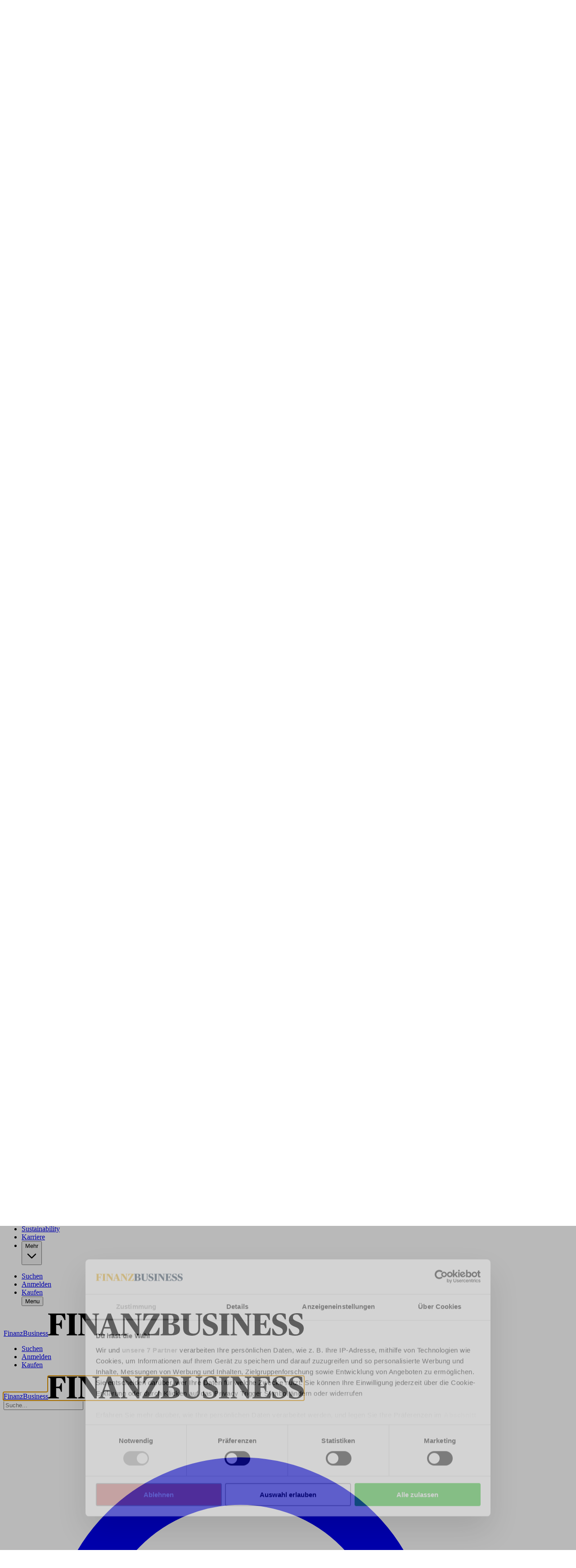

--- FILE ---
content_type: text/html; charset=utf-8
request_url: https://finanzbusiness.de/nachrichten/fintech/article14165575.ece
body_size: 93029
content:
<!DOCTYPE html><html class="[scrollbar-gutter:stable] print:text-[12px]" lang="de"><head><meta charSet="utf-8"/><link rel="preconnect" href="https://www.gstatic.com"/><link rel="preconnect" href="https://consent.cookiebot.com"/><link rel="preconnect" href="https://api.eu1.exponea.com"/><link rel="preconnect" href="https://cl-eu4.k5a.io"/><link href="https://www.gstatic.com" rel="dns-prefetch"/><link href="https://consent.cookiebot.com" rel="dns-prefetch"/><link href="https://api.eu1.exponea.com" rel="dns-prefetch"/><meta name="viewport" content="width=device-width, initial-scale=1"/><link rel="stylesheet" href="/_next/static/chunks/8b6ec10a39c49873.css" data-precedence="next"/><link rel="preload" as="script" fetchPriority="low" href="/_next/static/chunks/358fa7a0657a2b9b.js"/><script src="/_next/static/chunks/51ddd3b677341722.js" async=""></script><script src="/_next/static/chunks/fc6cd920487686cb.js" async=""></script><script src="/_next/static/chunks/686b8c1d9c22c12d.js" async=""></script><script src="/_next/static/chunks/7e246eb8e3d11e16.js" async=""></script><script src="/_next/static/chunks/99c8848af77c7ec5.js" async=""></script><script src="/_next/static/chunks/da0290829e97d376.js" async=""></script><script src="/_next/static/chunks/turbopack-f5208063f902b057.js" async=""></script><script src="/_next/static/chunks/ab0d3501df1bb993.js" async=""></script><script src="/_next/static/chunks/39182759d8c5db9a.js" async=""></script><script src="/_next/static/chunks/fe9657652a58d5b0.js" async=""></script><script src="/_next/static/chunks/202d3f7cff9b8a9f.js" async=""></script><script src="/_next/static/chunks/417fd6482e5d6300.js" async=""></script><script src="/_next/static/chunks/0a1c85c6d28d0f24.js" async=""></script><script src="/_next/static/chunks/c4d33ca7d3c73967.js" async=""></script><script src="/_next/static/chunks/62c7fadc03b6db5e.js" async=""></script><script src="/_next/static/chunks/8756d58479e69ad8.js" async=""></script><script src="/_next/static/chunks/8df5ba073f12bcef.js" async=""></script><script src="/_next/static/chunks/aaf801724c408ff6.js" async=""></script><script src="/_next/static/chunks/46436d5c241788fd.js" async=""></script><script src="/_next/static/chunks/7b37d37165c95b2a.js" async=""></script><script src="/_next/static/chunks/b400552e4eb62f36.js" async=""></script><script src="/_next/static/chunks/4c6921458960b5ad.js" async=""></script><script src="/_next/static/chunks/f30c6f9ac46d1ab4.js" async=""></script><script src="/_next/static/chunks/71de88496dac2d55.js" async=""></script><link rel="preload" href="/_next/static/chunks/b61b7c30a1bdbfea.js" as="script" fetchPriority="low"/><link rel="preload" href="https://www.google.com/recaptcha/api.js?render=6LdBC8MkAAAAAOQSeEJgWfCRNlQRCji1ivwazQDo" as="script"/><script src="/_next/static/chunks/a6dad97d9634a72d.js" noModule=""></script></head><body class="bg-white text-black theme-finanzbusiness.de font-body"><div hidden=""><!--$?--><template id="B:0"></template><!--/$--></div><!--$?--><template id="B:1"></template><!--/$--><script>requestAnimationFrame(function(){$RT=performance.now()});</script><script src="/_next/static/chunks/358fa7a0657a2b9b.js" id="_R_" async=""></script><link rel="preload" href="//cl-eu4.k5a.io/6408613675251d0be63b7112.module.js" as="script"/><link rel="preload" href="//cl-eu4.k5a.io/6408613675251d0be63b7112.nomodule.js" as="script"/><link rel="preload" href="https://consent.cookiebot.com/uc.js?cbid=84615e87-16c3-41e5-8dcc-745488fd1b2f&amp;framework=TCFv2.2&amp;bulkconsentmode=&quot;disabled&quot;" as="script"/><link rel="preload" href="https://survey.survicate.com/workspaces/faa6090c3f7bfc56e8628cf5cb54c6f0/web_surveys.js" as="script"/><link rel="preload" as="image" imageSrcSet="/_next/image?url=%2Fimages%2Ftopbanner-fallbacks%2Ffinanzbusiness.de_mobile.png&amp;w=32&amp;q=75 32w, /_next/image?url=%2Fimages%2Ftopbanner-fallbacks%2Ffinanzbusiness.de_mobile.png&amp;w=48&amp;q=75 48w, /_next/image?url=%2Fimages%2Ftopbanner-fallbacks%2Ffinanzbusiness.de_mobile.png&amp;w=64&amp;q=75 64w, /_next/image?url=%2Fimages%2Ftopbanner-fallbacks%2Ffinanzbusiness.de_mobile.png&amp;w=96&amp;q=75 96w, /_next/image?url=%2Fimages%2Ftopbanner-fallbacks%2Ffinanzbusiness.de_mobile.png&amp;w=128&amp;q=75 128w, /_next/image?url=%2Fimages%2Ftopbanner-fallbacks%2Ffinanzbusiness.de_mobile.png&amp;w=256&amp;q=75 256w, /_next/image?url=%2Fimages%2Ftopbanner-fallbacks%2Ffinanzbusiness.de_mobile.png&amp;w=384&amp;q=75 384w, /_next/image?url=%2Fimages%2Ftopbanner-fallbacks%2Ffinanzbusiness.de_mobile.png&amp;w=640&amp;q=75 640w, /_next/image?url=%2Fimages%2Ftopbanner-fallbacks%2Ffinanzbusiness.de_mobile.png&amp;w=750&amp;q=75 750w, /_next/image?url=%2Fimages%2Ftopbanner-fallbacks%2Ffinanzbusiness.de_mobile.png&amp;w=828&amp;q=75 828w, /_next/image?url=%2Fimages%2Ftopbanner-fallbacks%2Ffinanzbusiness.de_mobile.png&amp;w=1080&amp;q=75 1080w, /_next/image?url=%2Fimages%2Ftopbanner-fallbacks%2Ffinanzbusiness.de_mobile.png&amp;w=1200&amp;q=75 1200w, /_next/image?url=%2Fimages%2Ftopbanner-fallbacks%2Ffinanzbusiness.de_mobile.png&amp;w=1920&amp;q=75 1920w, /_next/image?url=%2Fimages%2Ftopbanner-fallbacks%2Ffinanzbusiness.de_mobile.png&amp;w=2048&amp;q=75 2048w, /_next/image?url=%2Fimages%2Ftopbanner-fallbacks%2Ffinanzbusiness.de_mobile.png&amp;w=3840&amp;q=75 3840w" imageSizes="320px"/><link rel="preload" href="https://securepubads.g.doubleclick.net/tag/js/gpt.js" as="script"/><div hidden id="S:1"><!--$--><!--/$--><div class="py-3 print:hidden w-full max-w-full bg-nero hidden"><div class="container h-[160px] max-w-[320px] p-0 lg:h-[180px] lg:max-w-[930px]"><aside aria-hidden="true" class="relative mx-auto bg-whisper print:hidden opacity-100 before:absolute before:-top-2 before:left-0 before:select-none before:text-dim before:text-xs before:uppercase before:leading-none before:tracking-label before:content-[attr(data-label)] hidden h-[160px] w-[320px] lg:h-[180px] lg:w-[930px]" data-label="Anzeige" data-testid="google-ad-slot-top" hidden="" id="top"></aside><div class="hidden relative before:absolute before:-top-2.5 before:left-0 before:select-none before:text-dim before:text-xs before:uppercase before:leading-tight before:content-[attr(data-label)]" data-label="Anzeige"><a class="wrap-break-word hyphens-manual transition-all block" tabindex="0" href="/profile/create/trial"><picture class="relative block h-[160px] w-[320px] lg:h-[180px] lg:w-[930px]"><source media="(min-width: 64rem)" sizes="930px" srcSet="/images/topbanner-fallbacks/finanzbusiness.de_desktop.png"/><source media="(min-width: 0)" srcSet="/images/topbanner-fallbacks/finanzbusiness.de_mobile.png"/><img alt="Anzeige" draggable="false" decoding="async" data-nimg="fill" class="select-none object-cover" style="position:absolute;height:100%;width:100%;left:0;top:0;right:0;bottom:0;color:transparent" sizes="320px" srcSet="/_next/image?url=%2Fimages%2Ftopbanner-fallbacks%2Ffinanzbusiness.de_mobile.png&amp;w=32&amp;q=75 32w, /_next/image?url=%2Fimages%2Ftopbanner-fallbacks%2Ffinanzbusiness.de_mobile.png&amp;w=48&amp;q=75 48w, /_next/image?url=%2Fimages%2Ftopbanner-fallbacks%2Ffinanzbusiness.de_mobile.png&amp;w=64&amp;q=75 64w, /_next/image?url=%2Fimages%2Ftopbanner-fallbacks%2Ffinanzbusiness.de_mobile.png&amp;w=96&amp;q=75 96w, /_next/image?url=%2Fimages%2Ftopbanner-fallbacks%2Ffinanzbusiness.de_mobile.png&amp;w=128&amp;q=75 128w, /_next/image?url=%2Fimages%2Ftopbanner-fallbacks%2Ffinanzbusiness.de_mobile.png&amp;w=256&amp;q=75 256w, /_next/image?url=%2Fimages%2Ftopbanner-fallbacks%2Ffinanzbusiness.de_mobile.png&amp;w=384&amp;q=75 384w, /_next/image?url=%2Fimages%2Ftopbanner-fallbacks%2Ffinanzbusiness.de_mobile.png&amp;w=640&amp;q=75 640w, /_next/image?url=%2Fimages%2Ftopbanner-fallbacks%2Ffinanzbusiness.de_mobile.png&amp;w=750&amp;q=75 750w, /_next/image?url=%2Fimages%2Ftopbanner-fallbacks%2Ffinanzbusiness.de_mobile.png&amp;w=828&amp;q=75 828w, /_next/image?url=%2Fimages%2Ftopbanner-fallbacks%2Ffinanzbusiness.de_mobile.png&amp;w=1080&amp;q=75 1080w, /_next/image?url=%2Fimages%2Ftopbanner-fallbacks%2Ffinanzbusiness.de_mobile.png&amp;w=1200&amp;q=75 1200w, /_next/image?url=%2Fimages%2Ftopbanner-fallbacks%2Ffinanzbusiness.de_mobile.png&amp;w=1920&amp;q=75 1920w, /_next/image?url=%2Fimages%2Ftopbanner-fallbacks%2Ffinanzbusiness.de_mobile.png&amp;w=2048&amp;q=75 2048w, /_next/image?url=%2Fimages%2Ftopbanner-fallbacks%2Ffinanzbusiness.de_mobile.png&amp;w=3840&amp;q=75 3840w" src="/_next/image?url=%2Fimages%2Ftopbanner-fallbacks%2Ffinanzbusiness.de_mobile.png&amp;w=3840&amp;q=75"/></picture></a></div></div></div><div class="relative"><header class="top-0 left-0 z-40 w-full lg:relative lg:z-20 print:static sticky sticky"><div><div class="flex h-8 w-full items-center justify-center ease-out lg:h-27 print:h-auto transition-all duration-300 motion-reduce:transition-none border-b border-b-silver bg-white text-charcoal lg:border-none print:border-0"><div class="flex h-full w-full items-center justify-between gap-2 max-lg:container lg:w-full lg:flex-col lg:gap-0"><div class="relative flex w-full grow items-center justify-center"><div class="w-full lg:container"><div class="flex w-full items-end justify-between gap-x-2"><div><p class="hidden select-none overflow-hidden text-inherit text-xs uppercase lg:block lg:h-2 print:block mb-2"><span>FinanzBusiness ist Teil der <a class="wrap-break-word hyphens-manual transition-all font-theme-bold tracking-label hover:underline" data-k5a-pos="brand-a" tabindex="0" target="_blank" href="https://watchmedia.de">Watch Media</a></span></p><div class="flex items-end gap-1 print:mb-2"><a class="wrap-break-word hyphens-manual transition-all" data-k5a-pos="logo" tabindex="0" href="/"><span class="sr-only">FinanzBusiness</span><svg aria-hidden="true" class="w-auto max-w-full h-3 lg:h-6 xl:h-7 print:h-5" height="50" viewBox="0 0 568.73 50.05"><path class="fill-site-logo-primary" d="m0 47.25 2.37-.49c2.09-.49 2.72-.83 2.72-5.09V8.4c0-4.25-.63-4.6-2.72-5.09L0 2.82V.87h37.87l.69 14.44H36.4a40.405 40.405 0 0 0-4.04-7.67c-2.09-3.07-3.21-3.7-8.37-3.7-2.09-.05-4.17.16-6.21.63V23.4h1.25c5.37 0 6.28-.56 7.25-2.09 1-1.79 1.76-3.72 2.23-5.72h2.02v18.97h-2.02c-.52-2.08-1.26-4.09-2.23-6-1.11-1.88-1.81-2.16-7.25-2.16h-1.25v15.28c0 4.25.35 4.53 2.79 5.02l3.14.56v1.96H0v-1.96Zm41.21 0 2.58-.49c2.16-.49 2.72-.83 2.72-5.09V8.4c0-4.25-.56-4.6-2.72-5.09l-2.58-.49V.87h23.36v1.95l-2.58.49c-2.23.49-2.79.83-2.79 5.09v33.27c0 4.25.56 4.6 2.79 5.09l2.58.49v1.96H41.21v-1.96ZM75.87 9.03h-.28v31.59c0 5.23.49 5.58 3.28 6.14l2.51.49v1.96h-14.5v-1.96l2.09-.49c2.23-.49 3-.83 3-5.79V8.4c0-4.25-.63-4.6-2.72-5.09l-2.37-.49V.87h18.34l19.11 28.17h.28V9.45c0-5.23-.42-5.51-3.28-6.14l-2.65-.49V.87h14.65v1.95l-2.09.49c-2.23.49-3 .83-3 5.79v40.17h-4.95L75.87 9.03Zm36.19 38.22 1.74-.49c2.09-.63 2.72-1.32 4.74-7.04L132.56.87h6.98l14.43 39.05c1.88 5.16 2.65 6.35 4.67 6.97l1.47.35v1.96h-23.23v-1.96l1.95-.49c1.81-.49 2.51-1.32 2.51-2.79-.21-1.75-.66-3.46-1.33-5.09l-1.67-4.95h-13.95l-1.67 5.02c-.57 1.52-.92 3.12-1.05 4.74 0 1.95.83 2.51 3 3.07l1.95.49v1.96h-14.58v-1.96Zm13.39-16.39h11.85l-5.86-17.01h-.35l-5.65 17.01Zm45.04-21.83h-.28v31.59c0 5.23.49 5.58 3.28 6.14l2.51.49v1.96h-14.5v-1.96l2.09-.49c2.23-.49 3-.83 3-5.79V8.4c0-4.25-.63-4.6-2.72-5.09l-2.37-.49V.87h18.33l19.11 28.17h.28V9.45c0-5.23-.42-5.51-3.28-6.14l-2.65-.49V.87h14.64v1.95l-2.09.49c-2.23.49-3 .83-3 5.79v40.17h-4.95l-27.4-40.24Zm39.4 37.1L234.3 3.94v-.21h-2.51c-9.55 0-10.74.35-12.83 3.21a51.211 51.211 0 0 0-5.09 9.41h-2.09l.83-15.48h35.43v3.07L223.7 45.92v.28h2.93c10.04 0 11.37-.56 13.81-3.77a44.15 44.15 0 0 0 5.37-10.25h2.23l-1.11 17.02h-37.04v-3.07Z"></path><path class="fill-site-logo-secondary" d="m250.2 47.25 2.37-.49c2.09-.49 2.72-.83 2.72-5.09V8.4c0-4.25-.63-4.6-2.72-5.09l-2.37-.49V.87h22.32c12.69 0 18.62 3.49 18.62 11.44 0 6.28-4.53 9.62-12.76 10.88v.35c9.76 1.11 15.06 4.39 15.06 12.06 0 8.86-6.55 13.6-18.9 13.6H250.2v-1.95Zm21.27-24.83c5.58 0 7.46-2.58 7.46-8.93 0-7.67-2.3-9.55-7.11-9.55-1.34.01-2.67.15-3.97.42v18.05h3.63Zm8.86 13.26c0-7.81-2.37-10.32-8.37-10.32h-4.12v16.25c0 3.97.77 4.53 5.23 4.53s7.25-2.37 7.25-10.46m20.08-1.96V8.4c0-4.25-.63-4.6-2.79-5.09l-2.37-.49V.87h22.87v1.95l-2.3.49c-2.23.56-2.72.83-2.72 5.09v26.71c0 7.18 2.93 10.39 10.81 10.39 7.32 0 10.32-4.25 10.32-11.37V9.45c0-5.23-.49-5.51-3.35-6.14l-2.72-.49V.87h14.72v1.95l-2.16.49c-2.09.49-2.86.83-2.86 5.79v25.52c0 8.58-5.3 15.42-17.29 15.42s-20.15-4.25-20.15-16.32m44.62 14.08-.83-13.46h2.22c1.52 3.08 3.26 6.04 5.23 8.86 2.3 3.14 4.32 3.91 8.23 3.91 5.44 0 8.02-3 8.02-7.39 0-4.11-2.16-6.55-10.32-9.76-10.04-3.83-13.04-8.3-13.04-15.42 0-8.5 6.91-14.5 17.3-14.5 4.16-.18 8.32.38 12.27 1.67l.69 11.93h-2.16c-1.26-2.77-2.9-5.36-4.88-7.67-1.81-2.23-3.07-3.07-6.84-3.07-4.81 0-7.39 2.44-7.39 6.55 0 3.83 1.32 5.86 9.41 8.93 10.74 4.18 14.71 8.44 14.71 15.42 0 8.93-6.55 16.25-18.41 16.25-4.84.15-9.66-.6-14.22-2.23m35.15-.57 2.58-.49c2.16-.49 2.72-.83 2.72-5.09V8.4c0-4.25-.56-4.6-2.72-5.09l-2.58-.49V.87h23.36v1.95l-2.58.49c-2.23.49-2.79.83-2.79 5.09v33.27c0 4.25.56 4.6 2.79 5.09l2.58.49v1.96h-23.36v-1.96Zm34.66-38.22h-.28v31.59c0 5.23.49 5.58 3.28 6.14l2.51.49v1.96h-14.51v-1.96l2.09-.49c2.23-.49 3-.83 3-5.79V8.4c0-4.25-.63-4.6-2.72-5.09l-2.37-.49V.87h18.33l19.11 28.17h.28V9.45c0-5.23-.42-5.51-3.28-6.14l-2.65-.49V.87h14.64v1.95l-2.09.49c-2.23.49-3 .83-3 5.79v40.17h-4.95l-27.4-40.24Zm39.68 38.22 2.37-.49c2.09-.56 2.72-.83 2.72-5.09V8.4c0-4.25-.63-4.6-2.72-5.09l-2.37-.49V.87h38.28l.69 14.09h-2.16c-1.09-2.6-2.42-5.1-3.97-7.46-2.23-3.28-3.77-3.56-8.65-3.56-2.16-.07-4.32.16-6.42.69v18h1.88c4.95 0 6.07-.56 6.9-2.09.95-1.69 1.68-3.49 2.16-5.37h2.09v18.2h-2.09c-.54-1.95-1.27-3.84-2.16-5.65-.83-1.74-1.74-2.09-6.9-2.09h-1.89v13.53c0 6.28.21 6.97 7.04 6.97 5.65 0 6.76-.69 9.13-4.18a56.45 56.45 0 0 0 4.46-9.35h2.23l-.97 16.6h-39.68v-1.96Zm44.76.55-.83-13.46h2.22c1.52 3.08 3.27 6.04 5.23 8.86 2.3 3.14 4.32 3.91 8.23 3.91 5.44 0 8.02-3 8.02-7.39 0-4.11-2.16-6.55-10.32-9.76-10.04-3.83-13.04-8.3-13.04-15.42 0-8.5 6.91-14.5 17.3-14.5 4.16-.18 8.32.38 12.27 1.67l.69 11.93h-2.16c-1.26-2.77-2.9-5.36-4.88-7.67-1.81-2.23-3.07-3.07-6.83-3.07-4.81 0-7.39 2.44-7.39 6.55 0 3.83 1.33 5.86 9.42 8.93 10.74 4.18 14.71 8.44 14.71 15.42 0 8.93-6.55 16.25-18.41 16.25-4.84.15-9.66-.6-14.23-2.23m36.82-.02-.83-13.46h2.22c1.52 3.08 3.26 6.04 5.23 8.86 2.3 3.14 4.32 3.91 8.23 3.91 5.44 0 8.02-3 8.02-7.39 0-4.11-2.16-6.55-10.32-9.76-10.04-3.83-13.04-8.3-13.04-15.42 0-8.5 6.91-14.5 17.3-14.5 4.16-.18 8.32.38 12.27 1.67l.69 11.93h-2.16c-1.26-2.77-2.9-5.36-4.88-7.67-1.81-2.23-3.07-3.07-6.83-3.07-4.81 0-7.39 2.44-7.39 6.55 0 3.83 1.33 5.86 9.42 8.93 10.74 4.18 14.71 8.44 14.71 15.42 0 8.93-6.55 16.25-18.41 16.25-4.84.15-9.66-.6-14.22-2.23"></path></svg></a></div></div></div></div></div><nav class="lg:hidden print:hidden"><ul class="flex min-w-[3rem] gap-x-1"><li class="hover:text-primary"><a class="wrap-break-word hyphens-manual transition-all toolbar-menu-item" data-k5a-pos="m-lnews-btn" tabindex="0" href="/latest"><svg aria-hidden="true" class="h-3 w-3" fill="none" stroke="currentColor" stroke-width="1" viewBox="0 0 24 24"><path d="M12 8v4l3 3m6-3a9 9 0 11-18 0 9 9 0 0118 0z" stroke-linecap="round" stroke-linejoin="round"></path></svg><span class="h-2 whitespace-nowrap text-sm transition-all motion-reduce:transition-none lg:hidden">Aktuelle</span></a></li><li class="hover:text-primary"><a class="wrap-break-word hyphens-manual transition-all toolbar-menu-item" data-k5a-pos="m-sch-btn" tabindex="0" href="/archive"><svg aria-hidden="true" class="h-3 w-3" fill="none" stroke="currentColor" stroke-width="1" viewBox="0 0 24 24"><path d="M21 21l-6-6m2-5a7 7 0 11-14 0 7 7 0 0114 0z" stroke-linecap="round" stroke-linejoin="round"></path></svg><span class="h-2 whitespace-nowrap text-sm transition-all motion-reduce:transition-none lg:hidden">Suchen</span></a></li><li class="hover:text-primary"><button class="toolbar-menu-item group cursor-pointer" type="button"><div class="h-3 w-3 text-inherit transition-colors lg:h-4 lg:w-4 group-hover:text-primary relative flex items-center"><span aria-hidden="true" class="h-px absolute w-full transform-gpu rounded-xs bg-current transition-transform duration-300 motion-reduce:transition-none -translate-y-0.875"></span><span aria-hidden="true" class="h-px absolute right-0 w-full rounded-xs bg-current transition-opacity duration-300 motion-reduce:transition-none opacity-100"></span><span aria-hidden="true" class="h-px absolute w-full transform-gpu rounded-xs bg-current transition-transform duration-300 motion-reduce:transition-none translate-y-0.875"></span></div><span class="h-2 whitespace-nowrap text-sm transition-all motion-reduce:transition-none lg:hidden">Menu</span></button></li></ul></nav><nav class="hidden h-9 w-full lg:flex print:hidden transition-all duration-300 motion-reduce:transition-none"><div class="container flex w-full items-stretch justify-between border-t border-t-smoke border-b-6 border-b-grid-primary border-solid bg-white"><ul class="relative -ml-1 flex min-w-0 flex-1 items-stretch"><li class="relative flex h-full shrink items-center whitespace-nowrap px-1 transition-all font-theme-bold text-inherit hover:text-primary"><a class="wrap-break-word hyphens-manual transition-all h-full w-full text-inherit flex w-full items-center text-center text-sm uppercase leading-none" data-k5a-pos="nav1" tabindex="0" href="/nachrichten/banken">Banken</a></li><li class="relative flex h-full shrink items-center whitespace-nowrap px-1 transition-all font-theme-bold text-inherit hover:text-primary"><a class="wrap-break-word hyphens-manual transition-all h-full w-full text-inherit flex w-full items-center text-center text-sm uppercase leading-none" data-k5a-pos="nav2" tabindex="0" href="/nachrichten/sparkassen">Sparkassen</a></li><li class="relative flex h-full shrink items-center whitespace-nowrap px-1 transition-all font-theme-bold text-inherit hover:text-primary"><a class="wrap-break-word hyphens-manual transition-all h-full w-full text-inherit flex w-full items-center text-center text-sm uppercase leading-none" data-k5a-pos="nav3" tabindex="0" href="/nachrichten/genossen">Genossen</a></li><li class="relative flex h-full shrink items-center whitespace-nowrap px-1 transition-all font-theme-bold text-inherit hover:text-primary bg-primary text-white hover:bg-primary-hover hover:text-white"><a class="wrap-break-word hyphens-manual transition-all h-full w-full text-inherit flex w-full items-center text-center text-sm uppercase leading-none" data-k5a-pos="nav4" tabindex="0" href="/nachrichten/fintech">Fintech</a></li><li class="relative flex h-full shrink items-center whitespace-nowrap px-1 transition-all font-theme-bold text-inherit hover:text-primary"><a class="wrap-break-word hyphens-manual transition-all h-full w-full text-inherit flex w-full items-center text-center text-sm uppercase leading-none" data-k5a-pos="nav5" tabindex="0" href="/nachrichten/sustainability">Sustainability</a></li><li class="relative flex h-full shrink items-center whitespace-nowrap px-1 transition-all font-theme-bold text-inherit hover:text-primary"><a class="wrap-break-word hyphens-manual transition-all h-full w-full text-inherit flex w-full items-center text-center text-sm uppercase leading-none" data-k5a-pos="nav6" tabindex="0" href="/nachrichten/karriere">Karriere</a></li><li class="relative flex h-full items-center whitespace-nowrap px-1 transition-all font-theme-bold"></li></ul><ul class="flex h-full items-center justify-end gap-2 relative flex-nowrap before:pointer-events-none before:absolute before:top-0 before:-left-2 before:block before:h-full before:w-2 bg-white before:bg-linear-to-l before:from-white"><li class="relative flex h-full items-center justify-center transition-all font-theme-bold hover:text-primary"><a class="wrap-break-word hyphens-manual transition-all h-full w-full text-inherit flex w-full items-center text-center text-sm uppercase leading-none" data-k5a-pos="nav-search" tabindex="0" href="/archive">Suchen</a></li><li class="relative flex h-full items-center justify-center"><a class="wrap-break-word hyphens-manual transition-all lg:p-1.25 base-button base-hover-button border leading-none border-silver bg-white text-black hover:border-dim" data-k5a-pos="nav-lg-btn" data-testid="regular-link-button" tabindex="0" href="/auth/login?redirectTo=%2Fnachrichten%2Ffintech%2Farticle14165575.ece"><span class="visible">Anmelden</span></a></li><li class="relative flex h-full items-center justify-center"><a class="wrap-break-word hyphens-manual transition-all lg:p-1.25 base-button base-hover-button border leading-none border-primary bg-primary hover:border-primary-hover hover:bg-primary-hover text-white" data-k5a-pos="bbtn" data-testid="regular-link-button" tabindex="0" href="/shop"><span class="visible">Kaufen</span></a></li><button class="toolbar-menu-item group cursor-pointer" type="button"><div class="h-3 w-3 text-inherit transition-colors lg:h-4 lg:w-4 group-hover:text-primary relative flex items-center"><span aria-hidden="true" class="h-[2px] absolute w-full transform-gpu rounded-xs bg-current transition-transform duration-300 motion-reduce:transition-none -translate-y-0.875"></span><span aria-hidden="true" class="h-[2px] absolute right-0 w-full rounded-xs bg-current transition-opacity duration-300 motion-reduce:transition-none opacity-100"></span><span aria-hidden="true" class="h-[2px] absolute w-full transform-gpu rounded-xs bg-current transition-transform duration-300 motion-reduce:transition-none translate-y-0.875"></span></div><span class="h-2 whitespace-nowrap text-sm transition-all motion-reduce:transition-none lg:hidden">Menu</span></button></ul></div></nav></div></div></div><div class="flex h-9 w-full items-center justify-center border-b border-b-smoke bg-white top-0 z-20 hidden transform-gpu ease-in-out lg:fixed lg:flex print:hidden transition-all duration-300 motion-reduce:transition-none lg:-translate-y-27" inert=""><div class="container flex h-full w-full items-center justify-between gap-2 lg:flex-col lg:gap-0"><div class="relative flex w-full grow items-center justify-center"><div class="flex w-full items-center justify-between gap-x-2"><div class="flex items-end gap-1"><a class="wrap-break-word hyphens-manual transition-all" data-k5a-pos="logo" tabindex="0" href="/"><span class="sr-only">FinanzBusiness</span><svg aria-hidden="true" class="w-auto max-w-full h-4" height="50" viewBox="0 0 568.73 50.05"><path class="fill-site-logo-primary" d="m0 47.25 2.37-.49c2.09-.49 2.72-.83 2.72-5.09V8.4c0-4.25-.63-4.6-2.72-5.09L0 2.82V.87h37.87l.69 14.44H36.4a40.405 40.405 0 0 0-4.04-7.67c-2.09-3.07-3.21-3.7-8.37-3.7-2.09-.05-4.17.16-6.21.63V23.4h1.25c5.37 0 6.28-.56 7.25-2.09 1-1.79 1.76-3.72 2.23-5.72h2.02v18.97h-2.02c-.52-2.08-1.26-4.09-2.23-6-1.11-1.88-1.81-2.16-7.25-2.16h-1.25v15.28c0 4.25.35 4.53 2.79 5.02l3.14.56v1.96H0v-1.96Zm41.21 0 2.58-.49c2.16-.49 2.72-.83 2.72-5.09V8.4c0-4.25-.56-4.6-2.72-5.09l-2.58-.49V.87h23.36v1.95l-2.58.49c-2.23.49-2.79.83-2.79 5.09v33.27c0 4.25.56 4.6 2.79 5.09l2.58.49v1.96H41.21v-1.96ZM75.87 9.03h-.28v31.59c0 5.23.49 5.58 3.28 6.14l2.51.49v1.96h-14.5v-1.96l2.09-.49c2.23-.49 3-.83 3-5.79V8.4c0-4.25-.63-4.6-2.72-5.09l-2.37-.49V.87h18.34l19.11 28.17h.28V9.45c0-5.23-.42-5.51-3.28-6.14l-2.65-.49V.87h14.65v1.95l-2.09.49c-2.23.49-3 .83-3 5.79v40.17h-4.95L75.87 9.03Zm36.19 38.22 1.74-.49c2.09-.63 2.72-1.32 4.74-7.04L132.56.87h6.98l14.43 39.05c1.88 5.16 2.65 6.35 4.67 6.97l1.47.35v1.96h-23.23v-1.96l1.95-.49c1.81-.49 2.51-1.32 2.51-2.79-.21-1.75-.66-3.46-1.33-5.09l-1.67-4.95h-13.95l-1.67 5.02c-.57 1.52-.92 3.12-1.05 4.74 0 1.95.83 2.51 3 3.07l1.95.49v1.96h-14.58v-1.96Zm13.39-16.39h11.85l-5.86-17.01h-.35l-5.65 17.01Zm45.04-21.83h-.28v31.59c0 5.23.49 5.58 3.28 6.14l2.51.49v1.96h-14.5v-1.96l2.09-.49c2.23-.49 3-.83 3-5.79V8.4c0-4.25-.63-4.6-2.72-5.09l-2.37-.49V.87h18.33l19.11 28.17h.28V9.45c0-5.23-.42-5.51-3.28-6.14l-2.65-.49V.87h14.64v1.95l-2.09.49c-2.23.49-3 .83-3 5.79v40.17h-4.95l-27.4-40.24Zm39.4 37.1L234.3 3.94v-.21h-2.51c-9.55 0-10.74.35-12.83 3.21a51.211 51.211 0 0 0-5.09 9.41h-2.09l.83-15.48h35.43v3.07L223.7 45.92v.28h2.93c10.04 0 11.37-.56 13.81-3.77a44.15 44.15 0 0 0 5.37-10.25h2.23l-1.11 17.02h-37.04v-3.07Z"></path><path class="fill-site-logo-secondary" d="m250.2 47.25 2.37-.49c2.09-.49 2.72-.83 2.72-5.09V8.4c0-4.25-.63-4.6-2.72-5.09l-2.37-.49V.87h22.32c12.69 0 18.62 3.49 18.62 11.44 0 6.28-4.53 9.62-12.76 10.88v.35c9.76 1.11 15.06 4.39 15.06 12.06 0 8.86-6.55 13.6-18.9 13.6H250.2v-1.95Zm21.27-24.83c5.58 0 7.46-2.58 7.46-8.93 0-7.67-2.3-9.55-7.11-9.55-1.34.01-2.67.15-3.97.42v18.05h3.63Zm8.86 13.26c0-7.81-2.37-10.32-8.37-10.32h-4.12v16.25c0 3.97.77 4.53 5.23 4.53s7.25-2.37 7.25-10.46m20.08-1.96V8.4c0-4.25-.63-4.6-2.79-5.09l-2.37-.49V.87h22.87v1.95l-2.3.49c-2.23.56-2.72.83-2.72 5.09v26.71c0 7.18 2.93 10.39 10.81 10.39 7.32 0 10.32-4.25 10.32-11.37V9.45c0-5.23-.49-5.51-3.35-6.14l-2.72-.49V.87h14.72v1.95l-2.16.49c-2.09.49-2.86.83-2.86 5.79v25.52c0 8.58-5.3 15.42-17.29 15.42s-20.15-4.25-20.15-16.32m44.62 14.08-.83-13.46h2.22c1.52 3.08 3.26 6.04 5.23 8.86 2.3 3.14 4.32 3.91 8.23 3.91 5.44 0 8.02-3 8.02-7.39 0-4.11-2.16-6.55-10.32-9.76-10.04-3.83-13.04-8.3-13.04-15.42 0-8.5 6.91-14.5 17.3-14.5 4.16-.18 8.32.38 12.27 1.67l.69 11.93h-2.16c-1.26-2.77-2.9-5.36-4.88-7.67-1.81-2.23-3.07-3.07-6.84-3.07-4.81 0-7.39 2.44-7.39 6.55 0 3.83 1.32 5.86 9.41 8.93 10.74 4.18 14.71 8.44 14.71 15.42 0 8.93-6.55 16.25-18.41 16.25-4.84.15-9.66-.6-14.22-2.23m35.15-.57 2.58-.49c2.16-.49 2.72-.83 2.72-5.09V8.4c0-4.25-.56-4.6-2.72-5.09l-2.58-.49V.87h23.36v1.95l-2.58.49c-2.23.49-2.79.83-2.79 5.09v33.27c0 4.25.56 4.6 2.79 5.09l2.58.49v1.96h-23.36v-1.96Zm34.66-38.22h-.28v31.59c0 5.23.49 5.58 3.28 6.14l2.51.49v1.96h-14.51v-1.96l2.09-.49c2.23-.49 3-.83 3-5.79V8.4c0-4.25-.63-4.6-2.72-5.09l-2.37-.49V.87h18.33l19.11 28.17h.28V9.45c0-5.23-.42-5.51-3.28-6.14l-2.65-.49V.87h14.64v1.95l-2.09.49c-2.23.49-3 .83-3 5.79v40.17h-4.95l-27.4-40.24Zm39.68 38.22 2.37-.49c2.09-.56 2.72-.83 2.72-5.09V8.4c0-4.25-.63-4.6-2.72-5.09l-2.37-.49V.87h38.28l.69 14.09h-2.16c-1.09-2.6-2.42-5.1-3.97-7.46-2.23-3.28-3.77-3.56-8.65-3.56-2.16-.07-4.32.16-6.42.69v18h1.88c4.95 0 6.07-.56 6.9-2.09.95-1.69 1.68-3.49 2.16-5.37h2.09v18.2h-2.09c-.54-1.95-1.27-3.84-2.16-5.65-.83-1.74-1.74-2.09-6.9-2.09h-1.89v13.53c0 6.28.21 6.97 7.04 6.97 5.65 0 6.76-.69 9.13-4.18a56.45 56.45 0 0 0 4.46-9.35h2.23l-.97 16.6h-39.68v-1.96Zm44.76.55-.83-13.46h2.22c1.52 3.08 3.27 6.04 5.23 8.86 2.3 3.14 4.32 3.91 8.23 3.91 5.44 0 8.02-3 8.02-7.39 0-4.11-2.16-6.55-10.32-9.76-10.04-3.83-13.04-8.3-13.04-15.42 0-8.5 6.91-14.5 17.3-14.5 4.16-.18 8.32.38 12.27 1.67l.69 11.93h-2.16c-1.26-2.77-2.9-5.36-4.88-7.67-1.81-2.23-3.07-3.07-6.83-3.07-4.81 0-7.39 2.44-7.39 6.55 0 3.83 1.33 5.86 9.42 8.93 10.74 4.18 14.71 8.44 14.71 15.42 0 8.93-6.55 16.25-18.41 16.25-4.84.15-9.66-.6-14.23-2.23m36.82-.02-.83-13.46h2.22c1.52 3.08 3.26 6.04 5.23 8.86 2.3 3.14 4.32 3.91 8.23 3.91 5.44 0 8.02-3 8.02-7.39 0-4.11-2.16-6.55-10.32-9.76-10.04-3.83-13.04-8.3-13.04-15.42 0-8.5 6.91-14.5 17.3-14.5 4.16-.18 8.32.38 12.27 1.67l.69 11.93h-2.16c-1.26-2.77-2.9-5.36-4.88-7.67-1.81-2.23-3.07-3.07-6.83-3.07-4.81 0-7.39 2.44-7.39 6.55 0 3.83 1.33 5.86 9.42 8.93 10.74 4.18 14.71 8.44 14.71 15.42 0 8.93-6.55 16.25-18.41 16.25-4.84.15-9.66-.6-14.22-2.23"></path></svg></a></div><ul class="flex h-full items-center justify-end gap-2"><li class="relative flex h-full items-center justify-center transition-all font-theme-bold hover:text-primary"><a class="wrap-break-word hyphens-manual transition-all h-full w-full text-inherit flex w-full items-center text-center text-sm uppercase leading-none" data-k5a-pos="nav-search" tabindex="0" href="/archive">Suchen</a></li><li class="relative flex h-full items-center justify-center"><a class="wrap-break-word hyphens-manual transition-all lg:p-1.25 base-button base-hover-button border leading-none border-silver bg-white text-black hover:border-dim" data-k5a-pos="nav-lg-btn" data-testid="regular-link-button" tabindex="0" href="/auth/login?redirectTo=%2Fnachrichten%2Ffintech%2Farticle14165575.ece"><span class="visible">Anmelden</span></a></li><li class="relative flex h-full items-center justify-center"><a class="wrap-break-word hyphens-manual transition-all lg:p-1.25 base-button base-hover-button border leading-none border-primary bg-primary hover:border-primary-hover hover:bg-primary-hover text-white" data-k5a-pos="bbtn" data-testid="regular-link-button" tabindex="0" href="/shop"><span class="visible">Kaufen</span></a></li></ul></div></div></div></div></header><div><div class="pointer-events-none invisible opacity-0 transition-all delay-500 duration-500 ease-[cubic-bezier(.65,.025,.67,.36)] absolute top-0 right-0 left-0 h-full min-h-screen w-screen max-w-full overflow-hidden bg-black/70 motion-reduce:transition-none z-20 lg:z-30 fixed" data-k5a-pos="mega" role="button" tabindex="-1"><div class="absolute top-(--nav-height) right-0 z-20 h-(--content-height) w-full bg-white pt-3 transition-all [-webkit-overflow-scrolling:touch] motion-reduce:transition-none md:h-fit md:landscape:h-(--content-height) [&amp;::-webkit-scrollbar]:hidden origin-right translate-x-full translate-y-0 delay-200 duration-[550ms] ease-[cubic-bezier(.65,.025,.67,.36)]" style="--content-height:calc(100dvh - var(--nav-height));--nav-height:4rem;--top-ad-height:nullpx"><nav class="container flex h-full flex-col gap-3 md:min-h-[550px] lg:gap-8"><header class="grid grid-cols-4 gap-4 lg:gap-8"><div class="col-span-2 hidden lg:block"><a class="wrap-break-word hyphens-manual transition-all" data-k5a-pos="home-a" tabindex="0" href="/"><span class="sr-only">FinanzBusiness</span><svg aria-hidden="true" class="mt-0! h-5 lg:translate-y-0!" height="50" viewBox="0 0 568.73 50.05"><path class="fill-site-logo-primary" d="m0 47.25 2.37-.49c2.09-.49 2.72-.83 2.72-5.09V8.4c0-4.25-.63-4.6-2.72-5.09L0 2.82V.87h37.87l.69 14.44H36.4a40.405 40.405 0 0 0-4.04-7.67c-2.09-3.07-3.21-3.7-8.37-3.7-2.09-.05-4.17.16-6.21.63V23.4h1.25c5.37 0 6.28-.56 7.25-2.09 1-1.79 1.76-3.72 2.23-5.72h2.02v18.97h-2.02c-.52-2.08-1.26-4.09-2.23-6-1.11-1.88-1.81-2.16-7.25-2.16h-1.25v15.28c0 4.25.35 4.53 2.79 5.02l3.14.56v1.96H0v-1.96Zm41.21 0 2.58-.49c2.16-.49 2.72-.83 2.72-5.09V8.4c0-4.25-.56-4.6-2.72-5.09l-2.58-.49V.87h23.36v1.95l-2.58.49c-2.23.49-2.79.83-2.79 5.09v33.27c0 4.25.56 4.6 2.79 5.09l2.58.49v1.96H41.21v-1.96ZM75.87 9.03h-.28v31.59c0 5.23.49 5.58 3.28 6.14l2.51.49v1.96h-14.5v-1.96l2.09-.49c2.23-.49 3-.83 3-5.79V8.4c0-4.25-.63-4.6-2.72-5.09l-2.37-.49V.87h18.34l19.11 28.17h.28V9.45c0-5.23-.42-5.51-3.28-6.14l-2.65-.49V.87h14.65v1.95l-2.09.49c-2.23.49-3 .83-3 5.79v40.17h-4.95L75.87 9.03Zm36.19 38.22 1.74-.49c2.09-.63 2.72-1.32 4.74-7.04L132.56.87h6.98l14.43 39.05c1.88 5.16 2.65 6.35 4.67 6.97l1.47.35v1.96h-23.23v-1.96l1.95-.49c1.81-.49 2.51-1.32 2.51-2.79-.21-1.75-.66-3.46-1.33-5.09l-1.67-4.95h-13.95l-1.67 5.02c-.57 1.52-.92 3.12-1.05 4.74 0 1.95.83 2.51 3 3.07l1.95.49v1.96h-14.58v-1.96Zm13.39-16.39h11.85l-5.86-17.01h-.35l-5.65 17.01Zm45.04-21.83h-.28v31.59c0 5.23.49 5.58 3.28 6.14l2.51.49v1.96h-14.5v-1.96l2.09-.49c2.23-.49 3-.83 3-5.79V8.4c0-4.25-.63-4.6-2.72-5.09l-2.37-.49V.87h18.33l19.11 28.17h.28V9.45c0-5.23-.42-5.51-3.28-6.14l-2.65-.49V.87h14.64v1.95l-2.09.49c-2.23.49-3 .83-3 5.79v40.17h-4.95l-27.4-40.24Zm39.4 37.1L234.3 3.94v-.21h-2.51c-9.55 0-10.74.35-12.83 3.21a51.211 51.211 0 0 0-5.09 9.41h-2.09l.83-15.48h35.43v3.07L223.7 45.92v.28h2.93c10.04 0 11.37-.56 13.81-3.77a44.15 44.15 0 0 0 5.37-10.25h2.23l-1.11 17.02h-37.04v-3.07Z"></path><path class="fill-site-logo-secondary" d="m250.2 47.25 2.37-.49c2.09-.49 2.72-.83 2.72-5.09V8.4c0-4.25-.63-4.6-2.72-5.09l-2.37-.49V.87h22.32c12.69 0 18.62 3.49 18.62 11.44 0 6.28-4.53 9.62-12.76 10.88v.35c9.76 1.11 15.06 4.39 15.06 12.06 0 8.86-6.55 13.6-18.9 13.6H250.2v-1.95Zm21.27-24.83c5.58 0 7.46-2.58 7.46-8.93 0-7.67-2.3-9.55-7.11-9.55-1.34.01-2.67.15-3.97.42v18.05h3.63Zm8.86 13.26c0-7.81-2.37-10.32-8.37-10.32h-4.12v16.25c0 3.97.77 4.53 5.23 4.53s7.25-2.37 7.25-10.46m20.08-1.96V8.4c0-4.25-.63-4.6-2.79-5.09l-2.37-.49V.87h22.87v1.95l-2.3.49c-2.23.56-2.72.83-2.72 5.09v26.71c0 7.18 2.93 10.39 10.81 10.39 7.32 0 10.32-4.25 10.32-11.37V9.45c0-5.23-.49-5.51-3.35-6.14l-2.72-.49V.87h14.72v1.95l-2.16.49c-2.09.49-2.86.83-2.86 5.79v25.52c0 8.58-5.3 15.42-17.29 15.42s-20.15-4.25-20.15-16.32m44.62 14.08-.83-13.46h2.22c1.52 3.08 3.26 6.04 5.23 8.86 2.3 3.14 4.32 3.91 8.23 3.91 5.44 0 8.02-3 8.02-7.39 0-4.11-2.16-6.55-10.32-9.76-10.04-3.83-13.04-8.3-13.04-15.42 0-8.5 6.91-14.5 17.3-14.5 4.16-.18 8.32.38 12.27 1.67l.69 11.93h-2.16c-1.26-2.77-2.9-5.36-4.88-7.67-1.81-2.23-3.07-3.07-6.84-3.07-4.81 0-7.39 2.44-7.39 6.55 0 3.83 1.32 5.86 9.41 8.93 10.74 4.18 14.71 8.44 14.71 15.42 0 8.93-6.55 16.25-18.41 16.25-4.84.15-9.66-.6-14.22-2.23m35.15-.57 2.58-.49c2.16-.49 2.72-.83 2.72-5.09V8.4c0-4.25-.56-4.6-2.72-5.09l-2.58-.49V.87h23.36v1.95l-2.58.49c-2.23.49-2.79.83-2.79 5.09v33.27c0 4.25.56 4.6 2.79 5.09l2.58.49v1.96h-23.36v-1.96Zm34.66-38.22h-.28v31.59c0 5.23.49 5.58 3.28 6.14l2.51.49v1.96h-14.51v-1.96l2.09-.49c2.23-.49 3-.83 3-5.79V8.4c0-4.25-.63-4.6-2.72-5.09l-2.37-.49V.87h18.33l19.11 28.17h.28V9.45c0-5.23-.42-5.51-3.28-6.14l-2.65-.49V.87h14.64v1.95l-2.09.49c-2.23.49-3 .83-3 5.79v40.17h-4.95l-27.4-40.24Zm39.68 38.22 2.37-.49c2.09-.56 2.72-.83 2.72-5.09V8.4c0-4.25-.63-4.6-2.72-5.09l-2.37-.49V.87h38.28l.69 14.09h-2.16c-1.09-2.6-2.42-5.1-3.97-7.46-2.23-3.28-3.77-3.56-8.65-3.56-2.16-.07-4.32.16-6.42.69v18h1.88c4.95 0 6.07-.56 6.9-2.09.95-1.69 1.68-3.49 2.16-5.37h2.09v18.2h-2.09c-.54-1.95-1.27-3.84-2.16-5.65-.83-1.74-1.74-2.09-6.9-2.09h-1.89v13.53c0 6.28.21 6.97 7.04 6.97 5.65 0 6.76-.69 9.13-4.18a56.45 56.45 0 0 0 4.46-9.35h2.23l-.97 16.6h-39.68v-1.96Zm44.76.55-.83-13.46h2.22c1.52 3.08 3.27 6.04 5.23 8.86 2.3 3.14 4.32 3.91 8.23 3.91 5.44 0 8.02-3 8.02-7.39 0-4.11-2.16-6.55-10.32-9.76-10.04-3.83-13.04-8.3-13.04-15.42 0-8.5 6.91-14.5 17.3-14.5 4.16-.18 8.32.38 12.27 1.67l.69 11.93h-2.16c-1.26-2.77-2.9-5.36-4.88-7.67-1.81-2.23-3.07-3.07-6.83-3.07-4.81 0-7.39 2.44-7.39 6.55 0 3.83 1.33 5.86 9.42 8.93 10.74 4.18 14.71 8.44 14.71 15.42 0 8.93-6.55 16.25-18.41 16.25-4.84.15-9.66-.6-14.23-2.23m36.82-.02-.83-13.46h2.22c1.52 3.08 3.26 6.04 5.23 8.86 2.3 3.14 4.32 3.91 8.23 3.91 5.44 0 8.02-3 8.02-7.39 0-4.11-2.16-6.55-10.32-9.76-10.04-3.83-13.04-8.3-13.04-15.42 0-8.5 6.91-14.5 17.3-14.5 4.16-.18 8.32.38 12.27 1.67l.69 11.93h-2.16c-1.26-2.77-2.9-5.36-4.88-7.67-1.81-2.23-3.07-3.07-6.83-3.07-4.81 0-7.39 2.44-7.39 6.55 0 3.83 1.33 5.86 9.42 8.93 10.74 4.18 14.71 8.44 14.71 15.42 0 8.93-6.55 16.25-18.41 16.25-4.84.15-9.66-.6-14.22-2.23"></path></svg></a></div><div class="col-span-full flex items-center gap-1 lg:col-span-2 lg:col-start-3"><div class="flex w-full items-center rounded-full border border-smoke bg-[hsl(0,0%,96.5%)] pr-0.25 transition-all read-only:cursor-default read-only:text-nobel hover:bg-silent focus:border-dim focus:ring-dim focus:read-only:ring-0 enabled:hover:border-dim disabled:bg-whisper disabled:text-nobel motion-reduce:transition-none"><input aria-label="Suche..." class="m-0 w-full appearance-none border-none bg-transparent p-0 px-2 py-0.75 text-charcoal text-theme-navigation-font-size outline-none outline-hidden focus:outline-none! focus:ring-0" placeholder="Suche..." type="text" value=""/><a class="wrap-break-word hyphens-manual transition-all flex size-4 shrink-0 cursor-pointer! items-center justify-center rounded-full bg-transparent text-charcoal transition-colors motion-reduce:transition-none bg-center transition-[background] duration-[800ms] active:bg-[hsl(0,0%,93%)] active:bg-size-[100%] active:duration-[0s] hover:[background:hsl(0,0%,88%)_radial-gradient(circle,_transparent_1%,_hsl(0,0%,88%)_1%)_center/15000%]" data-k5a-pos="sch-btn" tabindex="0" href="/archive?term="><svg aria-hidden="true" class="size-2.5 text-dim" fill="none" stroke="currentColor" stroke-width="2" viewBox="0 0 24 24"><path d="M21 21l-6-6m2-5a7 7 0 11-14 0 7 7 0 0114 0z" stroke-linecap="round" stroke-linejoin="round"></path></svg></a></div><button class="toolbar-menu-item group cursor-pointer hidden size-5 lg:block" type="button"><div class="h-3 w-3 text-inherit transition-colors lg:h-4 lg:w-4 group-hover:text-primary relative flex items-center"><span aria-hidden="true" class="h-[2px] absolute w-full transform-gpu rounded-xs bg-current transition-transform duration-300 motion-reduce:transition-none -rotate-45"></span><span aria-hidden="true" class="h-[2px] absolute right-0 w-full rounded-xs bg-current transition-opacity duration-300 motion-reduce:transition-none opacity-0"></span><span aria-hidden="true" class="h-[2px] absolute w-full transform-gpu rounded-xs bg-current transition-transform duration-300 motion-reduce:transition-none rotate-45"></span></div><span class="h-2 whitespace-nowrap text-sm transition-all motion-reduce:transition-none lg:hidden">Menu</span></button></div></header><main class="relative grid grow auto-rows-min grid-cols-4 gap-3 lg:gap-8"><div class="col-span-full col-start-1 row-start-2 sm:col-span-2 sm:row-start-1 lg:col-span-1"><h2 class="mb-2 font-theme-bold text-nobel label inline-block w-fit select-none whitespace-nowrap uppercase leading-none tracking-label [.label+&amp;]:border-nobel [.label+&amp;]:border-l text-dim text-xs [&amp;:not(:last-child)]:mr-[0.75ch] [.label+&amp;]:pl-[0.75ch]">Sektionen</h2><ul class="text-nero hover:text-nobel group/sections"><li><a class="wrap-break-word hyphens-manual transition-all flex w-fit cursor-pointer! flex-nowrap items-center gap-0.25 font-body text-theme-navigation-font-size leading-none hover:text-nero py-1.5 font-theme-bold uppercase lg:py-1.25 group/parent mb-2 transition-colors duration-75" data-k5a-pos="lnews-a" tabindex="0" href="/latest"><span class="flex gap-0.5 leading-none">Neueste Nachrichten<div class="mb-0.25 inline-flex shrink-0 items-end gap-0.5 align-baseline"><div class="size-0.5 shrink-0 animate-energetic-bounce rounded-full bg-current [animation-delay:-0.48s] motion-reduce:animate-none bg-primary group-hover/parent:bg-primary! group-hover/sections:bg-dim"></div><div class="size-0.5 shrink-0 animate-energetic-bounce rounded-full bg-current [animation-delay:-0.24s] motion-reduce:animate-none bg-primary group-hover/parent:bg-primary! group-hover/sections:bg-dim"></div><div class="size-0.5 shrink-0 animate-energetic-bounce rounded-full bg-current motion-reduce:animate-none bg-primary group-hover/parent:bg-primary! group-hover/sections:bg-dim"></div></div></span></a></li><li><a class="wrap-break-word hyphens-manual transition-all flex w-fit cursor-pointer! flex-nowrap items-center gap-0.25 font-body text-theme-navigation-font-size leading-none hover:text-nero py-1.5 font-theme-bold uppercase lg:py-1.25" data-k5a-pos="sec1" tabindex="0" href="/nachrichten/banken">Banken</a></li><li><a class="wrap-break-word hyphens-manual transition-all flex w-fit cursor-pointer! flex-nowrap items-center gap-0.25 font-body text-theme-navigation-font-size leading-none hover:text-nero py-1.5 font-theme-bold uppercase lg:py-1.25" data-k5a-pos="sec2" tabindex="0" href="/nachrichten/sparkassen">Sparkassen</a></li><li><a class="wrap-break-word hyphens-manual transition-all flex w-fit cursor-pointer! flex-nowrap items-center gap-0.25 font-body text-theme-navigation-font-size leading-none hover:text-nero py-1.5 font-theme-bold uppercase lg:py-1.25" data-k5a-pos="sec3" tabindex="0" href="/nachrichten/genossen">Genossen</a></li><li><a class="wrap-break-word hyphens-manual transition-all flex w-fit cursor-pointer! flex-nowrap items-center gap-0.25 font-body text-theme-navigation-font-size leading-none hover:text-nero py-1.5 font-theme-bold uppercase lg:py-1.25" data-k5a-pos="sec4" tabindex="0" href="/nachrichten/fintech">Fintech</a></li><li><a class="wrap-break-word hyphens-manual transition-all flex w-fit cursor-pointer! flex-nowrap items-center gap-0.25 font-body text-theme-navigation-font-size leading-none hover:text-nero py-1.5 font-theme-bold uppercase lg:py-1.25" data-k5a-pos="sec5" tabindex="0" href="/nachrichten/sustainability">Sustainability</a></li><li><a class="wrap-break-word hyphens-manual transition-all flex w-fit cursor-pointer! flex-nowrap items-center gap-0.25 font-body text-theme-navigation-font-size leading-none hover:text-nero py-1.5 font-theme-bold uppercase lg:py-1.25" data-k5a-pos="sec6" tabindex="0" href="/nachrichten/karriere">Karriere</a></li><li><button class="flex w-fit cursor-pointer! flex-nowrap items-center gap-0.25 font-body text-theme-navigation-font-size leading-none hover:text-nero py-1.5 font-theme-bold uppercase lg:py-1.25" href="blank" aria-expanded="false" id="blank_6">Mehr<svg aria-hidden="true" class="inline-block size-2 transform transition-transform duration-300 motion-reduce:transition-none" fill="none" stroke="currentColor" stroke-width="2" viewBox="0 0 24 24"><path d="M9 5l7 7-7 7" stroke-linecap="round" stroke-linejoin="round"></path></svg></button></li></ul></div><div class="col-span-full grid grid-cols-2 gap-4 sm:col-span-2 sm:col-start-3 lg:col-span-2 lg:col-start-3 lg:gap-8"><div class="col-span-2 row-start-2 lg:col-span-1 lg:col-start-1 lg:row-start-1"><h2 class="mb-2 font-theme-bold text-nobel label inline-block w-fit select-none whitespace-nowrap uppercase leading-none tracking-label [.label+&amp;]:border-nobel [.label+&amp;]:border-l text-dim text-xs [&amp;:not(:last-child)]:mr-[0.75ch] [.label+&amp;]:pl-[0.75ch]">Über<!-- --> <!-- -->FinanzBusiness</h2><ul class="text-nero hover:text-nobel text-nero hover:text-nobel"><li><a class="wrap-break-word hyphens-manual transition-all flex w-fit cursor-pointer! flex-nowrap items-center gap-0.25 font-body text-theme-navigation-font-size leading-none hover:text-nero py-1.25 lg:py-1" data-k5a-pos="cnt-a" tabindex="0" href="/service/redaktion?menu=contact">Kontakt Redaktion</a></li><li><a class="wrap-break-word hyphens-manual transition-all flex w-fit cursor-pointer! flex-nowrap items-center gap-0.25 font-body text-theme-navigation-font-size leading-none hover:text-nero py-1.25 lg:py-1" data-k5a-pos="val-a" tabindex="0" href="/service/values">Unsere Werte</a></li><li><a class="wrap-break-word hyphens-manual transition-all flex w-fit cursor-pointer! flex-nowrap items-center gap-0.25 font-body text-theme-navigation-font-size leading-none hover:text-nero py-1.25 lg:py-1" data-k5a-pos="ab-a" tabindex="0" href="/service/about?menu=about">Über<!-- --> <!-- -->FinanzBusiness</a></li><li><a class="wrap-break-word hyphens-manual transition-all flex w-fit cursor-pointer! flex-nowrap items-center gap-0.25 font-body text-theme-navigation-font-size leading-none hover:text-nero py-1.25 lg:py-1" data-k5a-pos="li-a" tabindex="0" target="_blank" href="https://www.linkedin.com/company/finanzbusiness">Folgen Sie uns auf LinkedIn<svg class="size-1.5" fill="none" stroke="currentColor" stroke-width="2" viewBox="0 0 24 24"><path d="m4.5 19.5 15-15m0 0H8.25m11.25 0v11.25" stroke-linecap="round" stroke-linejoin="round"></path></svg></a></li><li><a class="wrap-break-word hyphens-manual transition-all flex w-fit cursor-pointer! flex-nowrap items-center gap-0.25 font-body text-theme-navigation-font-size leading-none hover:text-nero py-1.25 lg:py-1 mt-3" data-k5a-pos="job-a" tabindex="0" href="/service/stellenanzeigen">Offene Stellen in der Branche</a></li></ul></div><div class="col-span-2 row-start-1 lg:col-span-1 lg:col-start-2"><h2 class="mb-2 font-theme-bold text-nobel label inline-block w-fit select-none whitespace-nowrap uppercase leading-none tracking-label [.label+&amp;]:border-nobel [.label+&amp;]:border-l text-dim text-xs [&amp;:not(:last-child)]:mr-[0.75ch] [.label+&amp;]:pl-[0.75ch]">Zugang</h2><ul class="text-nero hover:text-nobel"><li><a class="wrap-break-word hyphens-manual transition-all flex w-fit cursor-pointer! flex-nowrap items-center gap-0.25 font-body text-theme-navigation-font-size leading-none hover:text-nero py-1.25 lg:py-1" data-k5a-pos="lg-a" tabindex="0" href="/auth/login?redirectTo=https%3A%2F%2Ffinanzbusiness.definanzbusiness.de%2Fnachrichten%2Ffintech%2Farticle14165575.ece">Anmelden</a></li><li><a class="wrap-break-word hyphens-manual transition-all flex w-fit cursor-pointer! flex-nowrap items-center gap-0.25 font-body text-theme-navigation-font-size leading-none hover:text-nero py-1.25 lg:py-1" data-k5a-pos="buy-a" tabindex="0" href="/shop">Lizenz kaufen</a></li><li><a class="wrap-break-word hyphens-manual transition-all flex w-fit cursor-pointer! flex-nowrap items-center gap-0.25 font-body text-theme-navigation-font-size leading-none hover:text-nero py-1.25 lg:py-1" data-k5a-pos="nl-a" tabindex="0" href="/newsletter">Newsletter erhalten</a></li><li><a class="wrap-break-word hyphens-manual transition-all flex w-fit cursor-pointer! flex-nowrap items-center gap-0.25 font-body text-theme-navigation-font-size leading-none hover:text-nero py-1.25 lg:py-1" data-k5a-pos="sup-a" tabindex="0" target="_blank" href="https://support.watchmedier.com/en">Kundenservice kontaktieren<svg class="size-1.5" fill="none" stroke="currentColor" stroke-width="2" viewBox="0 0 24 24"><path d="m4.5 19.5 15-15m0 0H8.25m11.25 0v11.25" stroke-linecap="round" stroke-linejoin="round"></path></svg></a></li></ul><h2 class="mb-2 font-theme-bold text-nobel mt-3.5 label inline-block w-fit select-none whitespace-nowrap uppercase leading-none tracking-label [.label+&amp;]:border-nobel [.label+&amp;]:border-l text-dim text-xs [&amp;:not(:last-child)]:mr-[0.75ch] [.label+&amp;]:pl-[0.75ch]">Apps</h2><ul class="text-nero hover:text-nobel"><li><a class="wrap-break-word hyphens-manual transition-all flex w-fit cursor-pointer! flex-nowrap items-center gap-0.25 font-body text-theme-navigation-font-size leading-none hover:text-nero py-1.25 lg:py-1" data-k5a-pos="ios-a" tabindex="0" target="_blank" href="https://apps.apple.com/de/app/finanzbusiness/id1503704591">iOS-App herunterladen<svg class="size-1.5" fill="none" stroke="currentColor" stroke-width="2" viewBox="0 0 24 24"><path d="m4.5 19.5 15-15m0 0H8.25m11.25 0v11.25" stroke-linecap="round" stroke-linejoin="round"></path></svg></a></li><li><a class="wrap-break-word hyphens-manual transition-all flex w-fit cursor-pointer! flex-nowrap items-center gap-0.25 font-body text-theme-navigation-font-size leading-none hover:text-nero py-1.25 lg:py-1" data-k5a-pos="and-a" tabindex="0" target="_blank" href="https://play.google.com/store/apps/details?id=dk.watchmedier.finanzbusinessde">Android-App herunterladen<svg class="size-1.5" fill="none" stroke="currentColor" stroke-width="2" viewBox="0 0 24 24"><path d="m4.5 19.5 15-15m0 0H8.25m11.25 0v11.25" stroke-linecap="round" stroke-linejoin="round"></path></svg></a></li></ul></div></div></main><footer class="grid grid-cols-4 items-center gap-1 border-smoke border-t pt-2 pb-3 sm:gap-4 lg:gap-x-8 lg:gap-y-4 lg:border-smoke lg:border-t lg:pt-2 lg:pb-0"><div class="col-span-2 hidden sm:block"><small class="text-nobel text-theme-navigation-font-size">2026<!-- --> © <!-- -->FinanzBusiness</small></div><div class="col-span-full sm:col-span-2 sm:col-start-3 lg:col-span-1 lg:col-start-4"><span class="items-center gap-0.25 whitespace-nowrap text-charcoal text-theme-navigation-font-size leading-normal lg:flex flex">FinanzBusiness ist Teil der<!-- --> <a class="wrap-break-word hyphens-manual transition-all flex w-fit cursor-pointer! flex-nowrap items-center gap-0.25 font-body text-theme-navigation-font-size leading-none hover:text-nero py-1.25 lg:py-1 relative w-fit! py-0! font-theme-bold leading-normal after:absolute after:bottom-0 after:left-0 after:h-px after:w-0 after:bg-silver after:transition-all after:duration-300 hover:after:w-full motion-reduce:after:transition-none" data-k5a-pos="brand-a" tabindex="0" target="_blank" href="https://watchmedia.de">Watch Media<svg class="size-1.5" fill="none" stroke="currentColor" stroke-width="2" viewBox="0 0 24 24"><path d="m4.5 19.5 15-15m0 0H8.25m11.25 0v11.25" stroke-linecap="round" stroke-linejoin="round"></path></svg></a></span></div></footer></nav></div></div></div><div class="my-2 lg:my-4 container px-0"><div class="container 2xl:mx-0"><main class="w-full"><template id="P:2"></template><!--$?--><template id="B:3"></template><!--/$--></main></div><div class="sticky-banner sticky top-2.5 hidden self-start transition-transform duration-300 ease-in-out print:hidden translate-y-0"><aside aria-hidden="true" class="relative mx-auto bg-whisper print:hidden opacity-100 before:absolute before:-top-2 before:left-0 before:select-none before:text-dim before:text-xs before:uppercase before:leading-none before:tracking-label before:content-[attr(data-label)] hidden bg-transparent! lg:h-[600px] lg:w-[300px]" data-label="Anzeige" data-testid="google-ad-slot-sticky_halfpage" hidden="" id="sticky_halfpage"></aside></div></div><footer aria-labelledby="footer-heading" class="print:hidden bg-slate text-white" data-testid="layout-footer"><h2 class="sr-only" id="footer-heading">Impressum</h2><div class="container flex flex-col items-center sm:items-start" data-k5a-pos="foot"><div class="flex w-full flex-col items-stretch sm:flex-row sm:items-center sm:justify-between divide-y divide-solid divide-white py-5 sm:divide-y-0 sm:border-white sm:border-b sm:border-solid"><a class="wrap-break-word hyphens-manual transition-all" data-k5a-pos="logo" tabindex="0" href="/"><span class="sr-only">FinanzBusiness</span><svg aria-hidden="true" class="mx-auto w-full sm:w-auto lg:h-6" height="50" viewBox="0 0 568.73 50.05"><path class="fill-current" d="m0 47.25 2.37-.49c2.09-.49 2.72-.83 2.72-5.09V8.4c0-4.25-.63-4.6-2.72-5.09L0 2.82V.87h37.87l.69 14.44H36.4a40.405 40.405 0 0 0-4.04-7.67c-2.09-3.07-3.21-3.7-8.37-3.7-2.09-.05-4.17.16-6.21.63V23.4h1.25c5.37 0 6.28-.56 7.25-2.09 1-1.79 1.76-3.72 2.23-5.72h2.02v18.97h-2.02c-.52-2.08-1.26-4.09-2.23-6-1.11-1.88-1.81-2.16-7.25-2.16h-1.25v15.28c0 4.25.35 4.53 2.79 5.02l3.14.56v1.96H0v-1.96Zm41.21 0 2.58-.49c2.16-.49 2.72-.83 2.72-5.09V8.4c0-4.25-.56-4.6-2.72-5.09l-2.58-.49V.87h23.36v1.95l-2.58.49c-2.23.49-2.79.83-2.79 5.09v33.27c0 4.25.56 4.6 2.79 5.09l2.58.49v1.96H41.21v-1.96ZM75.87 9.03h-.28v31.59c0 5.23.49 5.58 3.28 6.14l2.51.49v1.96h-14.5v-1.96l2.09-.49c2.23-.49 3-.83 3-5.79V8.4c0-4.25-.63-4.6-2.72-5.09l-2.37-.49V.87h18.34l19.11 28.17h.28V9.45c0-5.23-.42-5.51-3.28-6.14l-2.65-.49V.87h14.65v1.95l-2.09.49c-2.23.49-3 .83-3 5.79v40.17h-4.95L75.87 9.03Zm36.19 38.22 1.74-.49c2.09-.63 2.72-1.32 4.74-7.04L132.56.87h6.98l14.43 39.05c1.88 5.16 2.65 6.35 4.67 6.97l1.47.35v1.96h-23.23v-1.96l1.95-.49c1.81-.49 2.51-1.32 2.51-2.79-.21-1.75-.66-3.46-1.33-5.09l-1.67-4.95h-13.95l-1.67 5.02c-.57 1.52-.92 3.12-1.05 4.74 0 1.95.83 2.51 3 3.07l1.95.49v1.96h-14.58v-1.96Zm13.39-16.39h11.85l-5.86-17.01h-.35l-5.65 17.01Zm45.04-21.83h-.28v31.59c0 5.23.49 5.58 3.28 6.14l2.51.49v1.96h-14.5v-1.96l2.09-.49c2.23-.49 3-.83 3-5.79V8.4c0-4.25-.63-4.6-2.72-5.09l-2.37-.49V.87h18.33l19.11 28.17h.28V9.45c0-5.23-.42-5.51-3.28-6.14l-2.65-.49V.87h14.64v1.95l-2.09.49c-2.23.49-3 .83-3 5.79v40.17h-4.95l-27.4-40.24Zm39.4 37.1L234.3 3.94v-.21h-2.51c-9.55 0-10.74.35-12.83 3.21a51.211 51.211 0 0 0-5.09 9.41h-2.09l.83-15.48h35.43v3.07L223.7 45.92v.28h2.93c10.04 0 11.37-.56 13.81-3.77a44.15 44.15 0 0 0 5.37-10.25h2.23l-1.11 17.02h-37.04v-3.07Z"></path><path class="fill-current" d="m250.2 47.25 2.37-.49c2.09-.49 2.72-.83 2.72-5.09V8.4c0-4.25-.63-4.6-2.72-5.09l-2.37-.49V.87h22.32c12.69 0 18.62 3.49 18.62 11.44 0 6.28-4.53 9.62-12.76 10.88v.35c9.76 1.11 15.06 4.39 15.06 12.06 0 8.86-6.55 13.6-18.9 13.6H250.2v-1.95Zm21.27-24.83c5.58 0 7.46-2.58 7.46-8.93 0-7.67-2.3-9.55-7.11-9.55-1.34.01-2.67.15-3.97.42v18.05h3.63Zm8.86 13.26c0-7.81-2.37-10.32-8.37-10.32h-4.12v16.25c0 3.97.77 4.53 5.23 4.53s7.25-2.37 7.25-10.46m20.08-1.96V8.4c0-4.25-.63-4.6-2.79-5.09l-2.37-.49V.87h22.87v1.95l-2.3.49c-2.23.56-2.72.83-2.72 5.09v26.71c0 7.18 2.93 10.39 10.81 10.39 7.32 0 10.32-4.25 10.32-11.37V9.45c0-5.23-.49-5.51-3.35-6.14l-2.72-.49V.87h14.72v1.95l-2.16.49c-2.09.49-2.86.83-2.86 5.79v25.52c0 8.58-5.3 15.42-17.29 15.42s-20.15-4.25-20.15-16.32m44.62 14.08-.83-13.46h2.22c1.52 3.08 3.26 6.04 5.23 8.86 2.3 3.14 4.32 3.91 8.23 3.91 5.44 0 8.02-3 8.02-7.39 0-4.11-2.16-6.55-10.32-9.76-10.04-3.83-13.04-8.3-13.04-15.42 0-8.5 6.91-14.5 17.3-14.5 4.16-.18 8.32.38 12.27 1.67l.69 11.93h-2.16c-1.26-2.77-2.9-5.36-4.88-7.67-1.81-2.23-3.07-3.07-6.84-3.07-4.81 0-7.39 2.44-7.39 6.55 0 3.83 1.32 5.86 9.41 8.93 10.74 4.18 14.71 8.44 14.71 15.42 0 8.93-6.55 16.25-18.41 16.25-4.84.15-9.66-.6-14.22-2.23m35.15-.57 2.58-.49c2.16-.49 2.72-.83 2.72-5.09V8.4c0-4.25-.56-4.6-2.72-5.09l-2.58-.49V.87h23.36v1.95l-2.58.49c-2.23.49-2.79.83-2.79 5.09v33.27c0 4.25.56 4.6 2.79 5.09l2.58.49v1.96h-23.36v-1.96Zm34.66-38.22h-.28v31.59c0 5.23.49 5.58 3.28 6.14l2.51.49v1.96h-14.51v-1.96l2.09-.49c2.23-.49 3-.83 3-5.79V8.4c0-4.25-.63-4.6-2.72-5.09l-2.37-.49V.87h18.33l19.11 28.17h.28V9.45c0-5.23-.42-5.51-3.28-6.14l-2.65-.49V.87h14.64v1.95l-2.09.49c-2.23.49-3 .83-3 5.79v40.17h-4.95l-27.4-40.24Zm39.68 38.22 2.37-.49c2.09-.56 2.72-.83 2.72-5.09V8.4c0-4.25-.63-4.6-2.72-5.09l-2.37-.49V.87h38.28l.69 14.09h-2.16c-1.09-2.6-2.42-5.1-3.97-7.46-2.23-3.28-3.77-3.56-8.65-3.56-2.16-.07-4.32.16-6.42.69v18h1.88c4.95 0 6.07-.56 6.9-2.09.95-1.69 1.68-3.49 2.16-5.37h2.09v18.2h-2.09c-.54-1.95-1.27-3.84-2.16-5.65-.83-1.74-1.74-2.09-6.9-2.09h-1.89v13.53c0 6.28.21 6.97 7.04 6.97 5.65 0 6.76-.69 9.13-4.18a56.45 56.45 0 0 0 4.46-9.35h2.23l-.97 16.6h-39.68v-1.96Zm44.76.55-.83-13.46h2.22c1.52 3.08 3.27 6.04 5.23 8.86 2.3 3.14 4.32 3.91 8.23 3.91 5.44 0 8.02-3 8.02-7.39 0-4.11-2.16-6.55-10.32-9.76-10.04-3.83-13.04-8.3-13.04-15.42 0-8.5 6.91-14.5 17.3-14.5 4.16-.18 8.32.38 12.27 1.67l.69 11.93h-2.16c-1.26-2.77-2.9-5.36-4.88-7.67-1.81-2.23-3.07-3.07-6.83-3.07-4.81 0-7.39 2.44-7.39 6.55 0 3.83 1.33 5.86 9.42 8.93 10.74 4.18 14.71 8.44 14.71 15.42 0 8.93-6.55 16.25-18.41 16.25-4.84.15-9.66-.6-14.23-2.23m36.82-.02-.83-13.46h2.22c1.52 3.08 3.26 6.04 5.23 8.86 2.3 3.14 4.32 3.91 8.23 3.91 5.44 0 8.02-3 8.02-7.39 0-4.11-2.16-6.55-10.32-9.76-10.04-3.83-13.04-8.3-13.04-15.42 0-8.5 6.91-14.5 17.3-14.5 4.16-.18 8.32.38 12.27 1.67l.69 11.93h-2.16c-1.26-2.77-2.9-5.36-4.88-7.67-1.81-2.23-3.07-3.07-6.83-3.07-4.81 0-7.39 2.44-7.39 6.55 0 3.83 1.33 5.86 9.42 8.93 10.74 4.18 14.71 8.44 14.71 15.42 0 8.93-6.55 16.25-18.41 16.25-4.84.15-9.66-.6-14.22-2.23"></path></svg></a></div><div class="grid grid-cols-1 gap-12 pb-6 text-center sm:grid-cols-2 sm:gap-x-4 sm:gap-y-0 sm:pt-4 sm:text-left"><div class="flex flex-col gap-12 sm:gap-6 lg:grid lg:grid-cols-2 lg:gap-4 relative sm:after:absolute sm:after:-right-2 sm:after:h-full sm:after:w-px sm:after:bg-white lg:after:hidden"><div class="relative space-y-6 after:absolute after:-bottom-6 after:left-0 after:h-px after:w-full after:bg-white sm:after:hidden lg:after:top-0 lg:after:-right-2 lg:after:left-auto lg:after:block lg:after:h-full lg:after:w-px"><div><h2 class="mb-1 font-theme-bold uppercase tracking-tight">Themen</h2><div class="space-y-2"><ul class="flex flex-col items-center sm:items-stretch"><li><a class="wrap-break-word hyphens-manual transition-all footer-link" data-k5a-pos="s1" tabindex="0" href="/nachrichten/banken">Banken</a></li><li><a class="wrap-break-word hyphens-manual transition-all footer-link" data-k5a-pos="s2" tabindex="0" href="/nachrichten/sparkassen">Sparkassen</a></li><li><a class="wrap-break-word hyphens-manual transition-all footer-link" data-k5a-pos="s3" tabindex="0" href="/nachrichten/genossen">Genossen</a></li><li><a class="wrap-break-word hyphens-manual transition-all footer-link" data-k5a-pos="s4" tabindex="0" href="/nachrichten/fintech">Fintech</a></li><li><a class="wrap-break-word hyphens-manual transition-all footer-link" data-k5a-pos="s5" tabindex="0" href="/nachrichten/sustainability">Sustainability</a></li><li><a class="wrap-break-word hyphens-manual transition-all footer-link" data-k5a-pos="s6" tabindex="0" href="/nachrichten/hypothekenbanken">Hypothekenbanken</a></li><li><a class="wrap-break-word hyphens-manual transition-all footer-link" data-k5a-pos="s7" tabindex="0" href="/nachrichten/karriere">Karriere</a></li><li><a class="wrap-break-word hyphens-manual transition-all footer-link" data-k5a-pos="s8" tabindex="0" href="/nachrichten/regulierung">Regulierung</a></li><li class="mt-2"><a class="wrap-break-word hyphens-manual transition-all footer-link" data-k5a-pos="rss" tabindex="0" href="/service/rss">RSS-Feeds</a></li></ul></div></div><div><h2 class="mb-1 font-theme-bold uppercase tracking-tight">Folgen Sie uns auf</h2><div class="space-y-2"><ul class="flex flex-row justify-center space-x-2 sm:justify-start"><li><a class="base-button base-hover-button border leading-none border-silver bg-white text-black hover:border-dim group flex size-6 items-center justify-center gap-1 rounded-full p-1" data-k5a-pos="li" href="https://www.linkedin.com/company/finanzbusiness/" rel="noreferrer" target="_blank" title="LinkedIn"><svg aria-hidden="true" class="h-3" fill="currentColor" viewBox="0 0 24 24"><path d="M20.447 20.452h-3.554v-5.569c0-1.328-.027-3.037-1.852-3.037-1.853 0-2.136 1.445-2.136 2.939v5.667H9.351V9h3.414v1.561h.046c.477-.9 1.637-1.85 3.37-1.85 3.601 0 4.267 2.37 4.267 5.455v6.286zM5.337 7.433a2.062 2.062 0 0 1-2.063-2.065 2.064 2.064 0 1 1 2.063 2.065zm1.782 13.019H3.555V9h3.564v11.452zM22.225 0H1.771C.792 0 0 .774 0 1.729v20.542C0 23.227.792 24 1.771 24h20.451C23.2 24 24 23.227 24 22.271V1.729C24 .774 23.2 0 22.222 0h.003z"></path></svg></a></li></ul></div></div></div><div class="relative space-y-6 after:absolute after:-bottom-6 after:left-0 after:h-px after:w-full after:bg-white sm:after:hidden lg:after:top-0 lg:after:-right-2 lg:after:left-auto lg:after:block lg:after:h-full lg:after:w-px"><div><h2 class="mb-1 font-theme-bold uppercase tracking-tight">Chefredaktion</h2><div class="space-y-2"><div class="flex flex-col items-center sm:items-start"><p class="wrap-break-word">Markus Lachmann</p><a class="footer-link" data-k5a-url="https://finanzbusiness.de/mailto" href="mailto:ml@finanzbusiness.de">ml@finanzbusiness.de</a><p class="wrap-break-word">Tel.:<!-- --> <!-- -->069 8700996 67</p></div><a class="wrap-break-word hyphens-manual transition-all footer-link" tabindex="0" href="/service/redaktion">Lesen Sie mehr über das gesamte Redaktionsteam</a></div></div><div><h2 class="mb-1 font-theme-bold uppercase tracking-tight">Pressemitteilungen</h2><div class="space-y-2"><div class="flex flex-col items-center sm:items-start"><a class="footer-link" data-k5a-url="https://finanzbusiness.de/mailto" href="mailto:redaktion@finanzbusiness.de">redaktion@finanzbusiness.de</a></div></div></div><div><h2 class="mb-1 font-theme-bold uppercase tracking-tight">Debatte</h2><div class="space-y-2"><div class="flex flex-col items-center sm:items-start"><a class="footer-link" data-k5a-url="https://finanzbusiness.de/mailto" href="mailto:redaktion@finanzbusiness.de">redaktion@finanzbusiness.de</a></div></div></div><div><div class="space-y-2"><p class="text-balance empty:hidden"></p></div></div><div><h2 class="mb-1 font-theme-bold uppercase tracking-tight">Redaktionsrichtlinien</h2><div class="space-y-2"><ul class="flex flex-col items-center sm:items-stretch"><li><a class="wrap-break-word hyphens-manual transition-all footer-link" tabindex="0" href="/service/values#quotes">Unsere Werte</a></li><li><a class="wrap-break-word hyphens-manual transition-all footer-link" tabindex="0" href="/service/values#AI">Einsatz von künstlicher Intelligenz</a></li></ul></div></div></div></div><div class="flex flex-col gap-12 sm:gap-6 lg:grid lg:grid-cols-2 lg:gap-4 group"><div class="relative space-y-6 after:absolute after:-bottom-6 after:left-0 after:h-px after:w-full after:bg-white sm:after:hidden lg:after:top-0 lg:after:-right-2 lg:after:left-auto lg:after:block lg:after:h-full lg:after:w-px"><div><h2 class="mb-1 font-theme-bold uppercase tracking-tight">Abonnement</h2><div class="space-y-2"><p class="text-balance">Melden Sie sich für ein kostenfreies Probeabonnement an oder testen Sie unverbindlich unsere Team- sowie unternehmensweiten Lösungen.</p><div class="flex flex-col items-center sm:items-start"><a class="footer-link" data-k5a-url="https://finanzbusiness.de/mailto" href="mailto:sales@finanzbusiness.de">sales@finanzbusiness.de</a><p class="wrap-break-word">Tel.:<!-- --> <!-- -->069 870099660</p></div><p><a class="wrap-break-word hyphens-manual transition-all footer-link" data-k5a-pos="foot-pp-a" tabindex="0" href="/shop">Lizenz kaufen</a><br/><a class="wrap-break-word hyphens-manual transition-all footer-link" data-k5a-pos="foot-co-a" tabindex="0" target="_blank" href="https://subscriptions.watchmedier.com/de/finanzbusiness/#angebot-anfordern ">Unternehmensabonnement</a></p></div></div><div><h2 class="mb-1 font-theme-bold uppercase tracking-tight">Stellenanzeigen</h2><div class="space-y-2"><div class="flex flex-col items-center sm:items-start"><a class="footer-link" data-k5a-url="https://finanzbusiness.de/mailto" href="mailto:sales@finanzbusiness.de">sales@finanzbusiness.de</a><p class="wrap-break-word">Tel.:<!-- --> <!-- -->069 870099660</p></div><a class="wrap-break-word hyphens-manual transition-all footer-link" data-k5a-pos="job-ads" tabindex="0" target="_blank" href="https://finanzbusiness.de/service/stellenanzeigen">Lesen Sie mehr über Stellenanzeigen</a></div></div><div><h2 class="mb-1 font-theme-bold uppercase tracking-tight">Vertrieb und Anzeigen</h2><div class="space-y-2"><div class="flex flex-col items-center sm:items-start"><a class="footer-link" data-k5a-url="https://finanzbusiness.de/mailto" href="mailto:sales@finanzbusiness.de">sales@finanzbusiness.de</a><p class="wrap-break-word">Tel.:<!-- --> <!-- -->069 870099660</p></div><a class="wrap-break-word hyphens-manual transition-all footer-link" data-k5a-pos="ad" tabindex="0" target="_blank" href="https://finanzbusiness.de/service/anzeigen">Lesen Sie mehr über Anzeigen</a></div></div><div><h2 class="mb-1 font-theme-bold uppercase tracking-tight">Unterstützung</h2><div class="space-y-2"><a class="wrap-break-word hyphens-manual transition-all footer-link" data-k5a-pos="contact" tabindex="0" target="_blank" href="https://support.watchmedier.com/en/">Kundenservice kontaktieren</a></div></div></div><div class="relative space-y-6 after:absolute after:-bottom-6 after:left-0 after:h-px after:w-full after:bg-white sm:after:hidden lg:after:top-0 lg:after:-right-2 lg:after:left-auto lg:after:block lg:after:h-full lg:after:w-px group-last:after:hidden"><div><h2 class="mb-1 font-theme-bold uppercase tracking-tight">Über FinanzBusiness</h2><div class="space-y-2"><p class="text-balance">FinanzBusiness<!-- --> <!-- -->ist Teil der<!-- --> <!-- -->Watch Media<!-- -->.</p><a class="wrap-break-word hyphens-manual transition-all footer-link mt-2" data-k5a-pos="about" tabindex="0" href="/service/about">Lesen Sie mehr über FinanzBusiness</a></div></div><div><h2 class="mb-1 font-theme-bold uppercase tracking-tight">Adresse</h2><div class="space-y-2"><div class="flex flex-col items-center sm:items-start"><p class="wrap-break-word">FinanzBusiness</p><p class="wrap-break-word">Bismarckstraße 14-16</p><p class="wrap-break-word">D-50672 Köln</p><p class="wrap-break-word">Tel.:<!-- --> <!-- -->069 8700996 71</p></div></div></div><div><h2 class="mb-1 font-theme-bold uppercase tracking-tight">Geschäftsführer</h2><div class="space-y-2"><div class="flex flex-col items-center sm:items-start"><p class="wrap-break-word">Jan Kerbusk</p></div></div></div><div><h2 class="mb-1 font-theme-bold uppercase tracking-tight">Herausgeber</h2><div class="space-y-2"> <!-- -->JP/Politikens Hus A/S</div></div><div><h2 class="mb-1 font-theme-bold uppercase tracking-tight">Bedingungen und Einverständnis</h2><div class="space-y-2"><ul class="flex flex-col items-center sm:items-stretch"><li><a class="wrap-break-word hyphens-manual transition-all footer-link" data-k5a-pos="cookpol" tabindex="0" href="/service/privacypolicy">Cookie-Richtlinie</a></li><li><a class="wrap-break-word hyphens-manual transition-all footer-link" data-k5a-pos="ppolicy" tabindex="0" target="_blank" href="https://jppol.dk/en/privatlivspolitik-2/">Datenschutzrichtlinie</a></li><li><a class="wrap-break-word hyphens-manual transition-all footer-link" data-k5a-pos="imprint" tabindex="0" href="/service/impressum">Impressum</a></li><li><button class="footer-link" type="button">Cookie-Einstellungen anpassen</button></li></ul></div></div></div></div></div><p class="w-full text-balance border-white border-t border-solid py-4 text-center"><span>Copyright © <!-- -->FinanzBusiness<!-- --> —</span> <!-- -->Alle Rechte vorbehalten</p></div></footer></div></div><script>(self.__next_f=self.__next_f||[]).push([0])</script><script>self.__next_f.push([1,"1:\"$Sreact.fragment\"\n3:I[165348,[\"/_next/static/chunks/ab0d3501df1bb993.js\",\"/_next/static/chunks/39182759d8c5db9a.js\",\"/_next/static/chunks/fe9657652a58d5b0.js\"],\"TopAdProviderContainer\"]\n4:I[678656,[\"/_next/static/chunks/202d3f7cff9b8a9f.js\",\"/_next/static/chunks/417fd6482e5d6300.js\"],\"default\"]\n5:I[464201,[\"/_next/static/chunks/202d3f7cff9b8a9f.js\",\"/_next/static/chunks/417fd6482e5d6300.js\"],\"default\"]\n7:I[173886,[\"/_next/static/chunks/ab0d3501df1bb993.js\",\"/_next/static/chunks/39182759d8c5db9a.js\",\"/_next/static/chunks/fe9657652a58d5b0.js\",\"/_next/static/chunks/0a1c85c6d28d0f24.js\",\"/_next/static/chunks/c4d33ca7d3c73967.js\",\"/_next/static/chunks/62c7fadc03b6db5e.js\",\"/_next/static/chunks/8756d58479e69ad8.js\",\"/_next/static/chunks/8df5ba073f12bcef.js\",\"/_next/static/chunks/aaf801724c408ff6.js\",\"/_next/static/chunks/46436d5c241788fd.js\",\"/_next/static/chunks/7b37d37165c95b2a.js\",\"/_next/static/chunks/b400552e4eb62f36.js\"],\"\"]\n8:I[45264,[\"/_next/static/chunks/ab0d3501df1bb993.js\",\"/_next/static/chunks/39182759d8c5db9a.js\",\"/_next/static/chunks/fe9657652a58d5b0.js\",\"/_next/static/chunks/0a1c85c6d28d0f24.js\",\"/_next/static/chunks/c4d33ca7d3c73967.js\",\"/_next/static/chunks/62c7fadc03b6db5e.js\",\"/_next/static/chunks/8756d58479e69ad8.js\",\"/_next/static/chunks/8df5ba073f12bcef.js\",\"/_next/static/chunks/aaf801724c408ff6.js\",\"/_next/static/chunks/46436d5c241788fd.js\",\"/_next/static/chunks/7b37d37165c95b2a.js\",\"/_next/static/chunks/b400552e4eb62f36.js\"],\"TopAd\"]\na:I[882410,[\"/_next/static/chunks/ab0d3501df1bb993.js\",\"/_next/static/chunks/39182759d8c5db9a.js\",\"/_next/static/chunks/fe9657652a58d5b0.js\",\"/_next/static/chunks/0a1c85c6d28d0f24.js\",\"/_next/static/chunks/c4d33ca7d3c73967.js\",\"/_next/static/chunks/62c7fadc03b6db5e.js\",\"/_next/static/chunks/8756d58479e69ad8.js\",\"/_next/static/chunks/8df5ba073f12bcef.js\",\"/_next/static/chunks/aaf801724c408ff6.js\",\"/_next/static/chunks/46436d5c241788fd.js\",\"/_next/static/chunks/7b37d37165c95b2a.js\",\"/_next/static/chunks/b400552e4eb62f36.js\"],\"StickyBanner\"]\nd:I[827857,[\"/_next/static/chunks/202d3f7cff9b8a9f.js\",\"/_next/static/chunks/417fd6482e5d6300.js\"],\"OutletBoundary\"]\ne:\"$Sreact.suspense\"\n10:I[827857,[\"/_next/static/chunks/202d3f7cff9b8a9f.js\",\"/_next/static/chunks/417fd6482e5d6300.js\"],\"ViewportBoundary\"]\n12:I[827857,[\"/_next/static/chunks/202d3f7cff9b8a9f.js\",\"/_next/static/chunks/417fd6482e5d6300.js\"],\"MetadataBoundary\"]\n14:I[563491,[\"/_next/static/chunks/202d3f7cff9b8a9f.js\",\"/_next/static/chunks/417fd6482e5d6300.js\"],\"default\"]\n:HL[\"/_next/static/chunks/8b6ec10a39c49873.css\",\"style\"]\n:HC[\"/\",\"\"]\n"])</script><script>self.__next_f.push([1,"0:{\"P\":null,\"b\":\"2jbo8y9qwEwdZEpugE4Ro\",\"c\":[\"\",\"nachrichten\",\"fintech\",\"article14165575.ece\"],\"q\":\"\",\"i\":false,\"f\":[[[\"\",{\"children\":[\"(sites)\",{\"children\":[\"watch\",{\"children\":[[\"domain\",\"finanzbusiness.de\",\"d\"],{\"children\":[\"(default-layout)\",{\"children\":[\"articles\",{\"children\":[[\"id\",\"14165575\",\"d\"],{\"children\":[\"__PAGE__\",{}]}]}]}]}]}]}]},\"$undefined\",\"$undefined\",true],[[\"$\",\"$1\",\"c\",{\"children\":[[[\"$\",\"link\",\"0\",{\"rel\":\"stylesheet\",\"href\":\"/_next/static/chunks/8b6ec10a39c49873.css\",\"precedence\":\"next\",\"crossOrigin\":\"$undefined\",\"nonce\":\"$undefined\"}],[\"$\",\"script\",\"script-0\",{\"src\":\"/_next/static/chunks/ab0d3501df1bb993.js\",\"async\":true,\"nonce\":\"$undefined\"}],[\"$\",\"script\",\"script-1\",{\"src\":\"/_next/static/chunks/39182759d8c5db9a.js\",\"async\":true,\"nonce\":\"$undefined\"}]],\"$L2\"]}],{\"children\":[[\"$\",\"$1\",\"c\",{\"children\":[[[\"$\",\"script\",\"script-0\",{\"src\":\"/_next/static/chunks/fe9657652a58d5b0.js\",\"async\":true,\"nonce\":\"$undefined\"}]],[[\"$\",\"$L3\",null,{\"children\":[\"$\",\"$L4\",null,{\"parallelRouterKey\":\"children\",\"error\":\"$undefined\",\"errorStyles\":\"$undefined\",\"errorScripts\":\"$undefined\",\"template\":[\"$\",\"$L5\",null,{}],\"templateStyles\":\"$undefined\",\"templateScripts\":\"$undefined\",\"notFound\":[\"$L6\",[]],\"forbidden\":\"$undefined\",\"unauthorized\":\"$undefined\"}]}],[\"$\",\"$L7\",null,{\"id\":\"GooglePublisherTag\",\"src\":\"https://securepubads.g.doubleclick.net/tag/js/gpt.js\",\"strategy\":\"afterInteractive\"}]]]}],{\"children\":[[\"$\",\"$1\",\"c\",{\"children\":[null,[\"$\",\"$L4\",null,{\"parallelRouterKey\":\"children\",\"error\":\"$undefined\",\"errorStyles\":\"$undefined\",\"errorScripts\":\"$undefined\",\"template\":[\"$\",\"$L5\",null,{}],\"templateStyles\":\"$undefined\",\"templateScripts\":\"$undefined\",\"notFound\":\"$undefined\",\"forbidden\":\"$undefined\",\"unauthorized\":\"$undefined\"}]]}],{\"children\":[[\"$\",\"$1\",\"c\",{\"children\":[[[\"$\",\"script\",\"script-0\",{\"src\":\"/_next/static/chunks/0a1c85c6d28d0f24.js\",\"async\":true,\"nonce\":\"$undefined\"}],[\"$\",\"script\",\"script-1\",{\"src\":\"/_next/static/chunks/c4d33ca7d3c73967.js\",\"async\":true,\"nonce\":\"$undefined\"}],[\"$\",\"script\",\"script-2\",{\"src\":\"/_next/static/chunks/62c7fadc03b6db5e.js\",\"async\":true,\"nonce\":\"$undefined\"}],[\"$\",\"script\",\"script-3\",{\"src\":\"/_next/static/chunks/8756d58479e69ad8.js\",\"async\":true,\"nonce\":\"$undefined\"}],[\"$\",\"script\",\"script-4\",{\"src\":\"/_next/static/chunks/8df5ba073f12bcef.js\",\"async\":true,\"nonce\":\"$undefined\"}]],[[\"$\",\"$L8\",null,{\"className\":\"py-3 print:hidden\"}],[\"$\",\"div\",null,{\"className\":\"relative\",\"children\":[\"$L9\",[\"$\",\"$La\",null,{\"stickyBannerId\":\"sticky_halfpage\",\"children\":[\"$\",\"$L4\",null,{\"parallelRouterKey\":\"children\",\"error\":\"$undefined\",\"errorStyles\":\"$undefined\",\"errorScripts\":\"$undefined\",\"template\":[\"$\",\"$L5\",null,{}],\"templateStyles\":\"$undefined\",\"templateScripts\":\"$undefined\",\"notFound\":\"$undefined\",\"forbidden\":\"$undefined\",\"unauthorized\":\"$undefined\"}]}],\"$Lb\"]}]]]}],{\"children\":[[\"$\",\"$1\",\"c\",{\"children\":[null,[\"$\",\"main\",null,{\"className\":\"w-full\",\"children\":[\"$\",\"$L4\",null,{\"parallelRouterKey\":\"children\",\"error\":\"$undefined\",\"errorStyles\":\"$undefined\",\"errorScripts\":\"$undefined\",\"template\":[\"$\",\"$L5\",null,{}],\"templateStyles\":\"$undefined\",\"templateScripts\":\"$undefined\",\"notFound\":\"$undefined\",\"forbidden\":\"$undefined\",\"unauthorized\":\"$undefined\"}]}]]}],{\"children\":[[\"$\",\"$1\",\"c\",{\"children\":[null,[\"$\",\"$L4\",null,{\"parallelRouterKey\":\"children\",\"error\":\"$undefined\",\"errorStyles\":\"$undefined\",\"errorScripts\":\"$undefined\",\"template\":[\"$\",\"$L5\",null,{}],\"templateStyles\":\"$undefined\",\"templateScripts\":\"$undefined\",\"notFound\":\"$undefined\",\"forbidden\":\"$undefined\",\"unauthorized\":\"$undefined\"}]]}],{\"children\":[[\"$\",\"$1\",\"c\",{\"children\":[null,[\"$\",\"$L4\",null,{\"parallelRouterKey\":\"children\",\"error\":\"$undefined\",\"errorStyles\":\"$undefined\",\"errorScripts\":\"$undefined\",\"template\":[\"$\",\"$L5\",null,{}],\"templateStyles\":\"$undefined\",\"templateScripts\":\"$undefined\",\"notFound\":\"$undefined\",\"forbidden\":\"$undefined\",\"unauthorized\":\"$undefined\"}]]}],{\"children\":[[\"$\",\"$1\",\"c\",{\"children\":[\"$Lc\",[[\"$\",\"script\",\"script-0\",{\"src\":\"/_next/static/chunks/aaf801724c408ff6.js\",\"async\":true,\"nonce\":\"$undefined\"}],[\"$\",\"script\",\"script-1\",{\"src\":\"/_next/static/chunks/46436d5c241788fd.js\",\"async\":true,\"nonce\":\"$undefined\"}],[\"$\",\"script\",\"script-2\",{\"src\":\"/_next/static/chunks/7b37d37165c95b2a.js\",\"async\":true,\"nonce\":\"$undefined\"}],[\"$\",\"script\",\"script-3\",{\"src\":\"/_next/static/chunks/b400552e4eb62f36.js\",\"async\":true,\"nonce\":\"$undefined\"}]],[\"$\",\"$Ld\",null,{\"children\":[\"$\",\"$e\",null,{\"name\":\"Next.MetadataOutlet\",\"children\":\"$@f\"}]}]]}],{},null,false,false]},null,false,false]},null,false,false]},null,false,false]},null,false,false]},null,false,false]},null,false,false]},null,false,false],[\"$\",\"$1\",\"h\",{\"children\":[null,[\"$\",\"$L10\",null,{\"children\":\"$L11\"}],[\"$\",\"div\",null,{\"hidden\":true,\"children\":[\"$\",\"$L12\",null,{\"children\":[\"$\",\"$e\",null,{\"name\":\"Next.Metadata\",\"children\":\"$L13\"}]}]}],null]}],false]],\"m\":\"$undefined\",\"G\":[\"$14\",[]],\"S\":false}\n"])</script><script>self.__next_f.push([1,"11:[[\"$\",\"meta\",\"0\",{\"charSet\":\"utf-8\"}],[\"$\",\"meta\",\"1\",{\"name\":\"viewport\",\"content\":\"width=device-width, initial-scale=1\"}]]\n"])</script><script>self.__next_f.push([1,"15:I[105559,[\"/_next/static/chunks/ab0d3501df1bb993.js\",\"/_next/static/chunks/39182759d8c5db9a.js\",\"/_next/static/chunks/fe9657652a58d5b0.js\",\"/_next/static/chunks/0a1c85c6d28d0f24.js\",\"/_next/static/chunks/c4d33ca7d3c73967.js\",\"/_next/static/chunks/62c7fadc03b6db5e.js\",\"/_next/static/chunks/8756d58479e69ad8.js\",\"/_next/static/chunks/8df5ba073f12bcef.js\",\"/_next/static/chunks/aaf801724c408ff6.js\",\"/_next/static/chunks/46436d5c241788fd.js\",\"/_next/static/chunks/7b37d37165c95b2a.js\",\"/_next/static/chunks/b400552e4eb62f36.js\"],\"Translation\"]\nb:[\"$\",\"footer\",null,{\"aria-labelledby\":\"footer-heading\",\"className\":\"print:hidden bg-slate text-white\",\"data-testid\":\"layout-footer\",\"children\":[[\"$\",\"h2\",null,{\"className\":\"sr-only\",\"id\":\"footer-heading\",\"children\":[\"$\",\"$L15\",null,{\"da\":\"Kolofon\",\"de\":\"Impressum\",\"en\":\"Colophon\",\"no\":\"Kolofon\",\"sv\":\"Kolofon\"}]}],[\"$\",\"div\",null,{\"className\":\"container flex flex-col items-center sm:items-start\",\"data-k5a-pos\":\"foot\",\"children\":[\"$L16\",[\"$\",\"div\",null,{\"className\":\"grid grid-cols-1 gap-12 pb-6 text-center sm:grid-cols-2 sm:gap-x-4 sm:gap-y-0 sm:pt-4 sm:text-left\",\"children\":[[\"$\",\"div\",null,{\"className\":\"flex flex-col gap-12 sm:gap-6 lg:grid lg:grid-cols-2 lg:gap-4 relative sm:after:absolute sm:after:-right-2 sm:after:h-full sm:after:w-px sm:after:bg-white lg:after:hidden\",\"children\":[\"$L17\",\"$L18\"]}],[\"$\",\"div\",null,{\"className\":\"flex flex-col gap-12 sm:gap-6 lg:grid lg:grid-cols-2 lg:gap-4 group\",\"children\":[\"$L19\",\"$L1a\"]}]]}],\"$L1b\"]}]]}]\n"])</script><script>self.__next_f.push([1,"1c:I[945021,[\"/_next/static/chunks/ab0d3501df1bb993.js\",\"/_next/static/chunks/39182759d8c5db9a.js\",\"/_next/static/chunks/fe9657652a58d5b0.js\",\"/_next/static/chunks/0a1c85c6d28d0f24.js\",\"/_next/static/chunks/c4d33ca7d3c73967.js\",\"/_next/static/chunks/62c7fadc03b6db5e.js\",\"/_next/static/chunks/8756d58479e69ad8.js\",\"/_next/static/chunks/8df5ba073f12bcef.js\",\"/_next/static/chunks/aaf801724c408ff6.js\",\"/_next/static/chunks/46436d5c241788fd.js\",\"/_next/static/chunks/7b37d37165c95b2a.js\",\"/_next/static/chunks/b400552e4eb62f36.js\"],\"FrontPageLink\"]\n1f:I[583429,[\"/_next/static/chunks/ab0d3501df1bb993.js\",\"/_next/static/chunks/39182759d8c5db9a.js\",\"/_next/static/chunks/fe9657652a58d5b0.js\",\"/_next/static/chunks/0a1c85c6d28d0f24.js\",\"/_next/static/chunks/c4d33ca7d3c73967.js\",\"/_next/static/chunks/62c7fadc03b6db5e.js\",\"/_next/static/chunks/8756d58479e69ad8.js\",\"/_next/static/chunks/8df5ba073f12bcef.js\",\"/_next/static/chunks/aaf801724c408ff6.js\",\"/_next/static/chunks/46436d5c241788fd.js\",\"/_next/static/chunks/7b37d37165c95b2a.js\",\"/_next/static/chunks/b400552e4eb62f36.js\"],\"Link\"]\n20:I[526454,[\"/_next/static/chunks/ab0d3501df1bb993.js\",\"/_next/static/chunks/39182759d8c5db9a.js\",\"/_next/static/chunks/fe9657652a58d5b0.js\",\"/_next/static/chunks/0a1c85c6d28d0f24.js\",\"/_next/static/chunks/c4d33ca7d3c73967.js\",\"/_next/static/chunks/62c7fadc03b6db5e.js\",\"/_next/static/chunks/8756d58479e69ad8.js\",\"/_next/static/chunks/8df5ba073f12bcef.js\",\"/_next/static/chunks/aaf801724c408ff6.js\",\"/_next/static/chunks/46436d5c241788fd.js\",\"/_next/static/chunks/7b37d37165c95b2a.js\",\"/_next/static/chunks/b400552e4eb62f36.js\"],\"EmailLink\"]\n2d:I[70851,[\"/_next/static/chunks/ab0d3501df1bb993.js\",\"/_next/static/chunks/39182759d8c5db9a.js\",\"/_next/static/chunks/fe9657652a58d5b0.js\",\"/_next/static/chunks/0a1c85c6d28d0f24.js\",\"/_next/static/chunks/c4d33ca7d3c73967.js\",\"/_next/static/chunks/62c7fadc03b6db5e.js\",\"/_next/static/chunks/8756d58479e69ad8.js\",\"/_next/static/chunks/8df5ba073f12bcef.js\",\"/_next/static/chunks/aaf801724c408ff6.js\",\"/_next/static/chunks/46436d5c241788fd.js\",\"/_next/static/chunks/7b37d37165c95b2a.js\",\"/_next/static/chunks/b400552e4eb62f36.js\"],\"ConsentLink\"]\n1d:T6b6,"])</script><script>self.__next_f.push([1,"m0 47.25 2.37-.49c2.09-.49 2.72-.83 2.72-5.09V8.4c0-4.25-.63-4.6-2.72-5.09L0 2.82V.87h37.87l.69 14.44H36.4a40.405 40.405 0 0 0-4.04-7.67c-2.09-3.07-3.21-3.7-8.37-3.7-2.09-.05-4.17.16-6.21.63V23.4h1.25c5.37 0 6.28-.56 7.25-2.09 1-1.79 1.76-3.72 2.23-5.72h2.02v18.97h-2.02c-.52-2.08-1.26-4.09-2.23-6-1.11-1.88-1.81-2.16-7.25-2.16h-1.25v15.28c0 4.25.35 4.53 2.79 5.02l3.14.56v1.96H0v-1.96Zm41.21 0 2.58-.49c2.16-.49 2.72-.83 2.72-5.09V8.4c0-4.25-.56-4.6-2.72-5.09l-2.58-.49V.87h23.36v1.95l-2.58.49c-2.23.49-2.79.83-2.79 5.09v33.27c0 4.25.56 4.6 2.79 5.09l2.58.49v1.96H41.21v-1.96ZM75.87 9.03h-.28v31.59c0 5.23.49 5.58 3.28 6.14l2.51.49v1.96h-14.5v-1.96l2.09-.49c2.23-.49 3-.83 3-5.79V8.4c0-4.25-.63-4.6-2.72-5.09l-2.37-.49V.87h18.34l19.11 28.17h.28V9.45c0-5.23-.42-5.51-3.28-6.14l-2.65-.49V.87h14.65v1.95l-2.09.49c-2.23.49-3 .83-3 5.79v40.17h-4.95L75.87 9.03Zm36.19 38.22 1.74-.49c2.09-.63 2.72-1.32 4.74-7.04L132.56.87h6.98l14.43 39.05c1.88 5.16 2.65 6.35 4.67 6.97l1.47.35v1.96h-23.23v-1.96l1.95-.49c1.81-.49 2.51-1.32 2.51-2.79-.21-1.75-.66-3.46-1.33-5.09l-1.67-4.95h-13.95l-1.67 5.02c-.57 1.52-.92 3.12-1.05 4.74 0 1.95.83 2.51 3 3.07l1.95.49v1.96h-14.58v-1.96Zm13.39-16.39h11.85l-5.86-17.01h-.35l-5.65 17.01Zm45.04-21.83h-.28v31.59c0 5.23.49 5.58 3.28 6.14l2.51.49v1.96h-14.5v-1.96l2.09-.49c2.23-.49 3-.83 3-5.79V8.4c0-4.25-.63-4.6-2.72-5.09l-2.37-.49V.87h18.33l19.11 28.17h.28V9.45c0-5.23-.42-5.51-3.28-6.14l-2.65-.49V.87h14.64v1.95l-2.09.49c-2.23.49-3 .83-3 5.79v40.17h-4.95l-27.4-40.24Zm39.4 37.1L234.3 3.94v-.21h-2.51c-9.55 0-10.74.35-12.83 3.21a51.211 51.211 0 0 0-5.09 9.41h-2.09l.83-15.48h35.43v3.07L223.7 45.92v.28h2.93c10.04 0 11.37-.56 13.81-3.77a44.15 44.15 0 0 0 5.37-10.25h2.23l-1.11 17.02h-37.04v-3.07Z"])</script><script>self.__next_f.push([1,"1e:Tbc5,"])</script><script>self.__next_f.push([1,"m250.2 47.25 2.37-.49c2.09-.49 2.72-.83 2.72-5.09V8.4c0-4.25-.63-4.6-2.72-5.09l-2.37-.49V.87h22.32c12.69 0 18.62 3.49 18.62 11.44 0 6.28-4.53 9.62-12.76 10.88v.35c9.76 1.11 15.06 4.39 15.06 12.06 0 8.86-6.55 13.6-18.9 13.6H250.2v-1.95Zm21.27-24.83c5.58 0 7.46-2.58 7.46-8.93 0-7.67-2.3-9.55-7.11-9.55-1.34.01-2.67.15-3.97.42v18.05h3.63Zm8.86 13.26c0-7.81-2.37-10.32-8.37-10.32h-4.12v16.25c0 3.97.77 4.53 5.23 4.53s7.25-2.37 7.25-10.46m20.08-1.96V8.4c0-4.25-.63-4.6-2.79-5.09l-2.37-.49V.87h22.87v1.95l-2.3.49c-2.23.56-2.72.83-2.72 5.09v26.71c0 7.18 2.93 10.39 10.81 10.39 7.32 0 10.32-4.25 10.32-11.37V9.45c0-5.23-.49-5.51-3.35-6.14l-2.72-.49V.87h14.72v1.95l-2.16.49c-2.09.49-2.86.83-2.86 5.79v25.52c0 8.58-5.3 15.42-17.29 15.42s-20.15-4.25-20.15-16.32m44.62 14.08-.83-13.46h2.22c1.52 3.08 3.26 6.04 5.23 8.86 2.3 3.14 4.32 3.91 8.23 3.91 5.44 0 8.02-3 8.02-7.39 0-4.11-2.16-6.55-10.32-9.76-10.04-3.83-13.04-8.3-13.04-15.42 0-8.5 6.91-14.5 17.3-14.5 4.16-.18 8.32.38 12.27 1.67l.69 11.93h-2.16c-1.26-2.77-2.9-5.36-4.88-7.67-1.81-2.23-3.07-3.07-6.84-3.07-4.81 0-7.39 2.44-7.39 6.55 0 3.83 1.32 5.86 9.41 8.93 10.74 4.18 14.71 8.44 14.71 15.42 0 8.93-6.55 16.25-18.41 16.25-4.84.15-9.66-.6-14.22-2.23m35.15-.57 2.58-.49c2.16-.49 2.72-.83 2.72-5.09V8.4c0-4.25-.56-4.6-2.72-5.09l-2.58-.49V.87h23.36v1.95l-2.58.49c-2.23.49-2.79.83-2.79 5.09v33.27c0 4.25.56 4.6 2.79 5.09l2.58.49v1.96h-23.36v-1.96Zm34.66-38.22h-.28v31.59c0 5.23.49 5.58 3.28 6.14l2.51.49v1.96h-14.51v-1.96l2.09-.49c2.23-.49 3-.83 3-5.79V8.4c0-4.25-.63-4.6-2.72-5.09l-2.37-.49V.87h18.33l19.11 28.17h.28V9.45c0-5.23-.42-5.51-3.28-6.14l-2.65-.49V.87h14.64v1.95l-2.09.49c-2.23.49-3 .83-3 5.79v40.17h-4.95l-27.4-40.24Zm39.68 38.22 2.37-.49c2.09-.56 2.72-.83 2.72-5.09V8.4c0-4.25-.63-4.6-2.72-5.09l-2.37-.49V.87h38.28l.69 14.09h-2.16c-1.09-2.6-2.42-5.1-3.97-7.46-2.23-3.28-3.77-3.56-8.65-3.56-2.16-.07-4.32.16-6.42.69v18h1.88c4.95 0 6.07-.56 6.9-2.09.95-1.69 1.68-3.49 2.16-5.37h2.09v18.2h-2.09c-.54-1.95-1.27-3.84-2.16-5.65-.83-1.74-1.74-2.09-6.9-2.09h-1.89v13.53c0 6.28.21 6.97 7.04 6.97 5.65 0 6.76-.69 9.13-4.18a56.45 56.45 0 0 0 4.46-9.35h2.23l-.97 16.6h-39.68v-1.96Zm44.76.55-.83-13.46h2.22c1.52 3.08 3.27 6.04 5.23 8.86 2.3 3.14 4.32 3.91 8.23 3.91 5.44 0 8.02-3 8.02-7.39 0-4.11-2.16-6.55-10.32-9.76-10.04-3.83-13.04-8.3-13.04-15.42 0-8.5 6.91-14.5 17.3-14.5 4.16-.18 8.32.38 12.27 1.67l.69 11.93h-2.16c-1.26-2.77-2.9-5.36-4.88-7.67-1.81-2.23-3.07-3.07-6.83-3.07-4.81 0-7.39 2.44-7.39 6.55 0 3.83 1.33 5.86 9.42 8.93 10.74 4.18 14.71 8.44 14.71 15.42 0 8.93-6.55 16.25-18.41 16.25-4.84.15-9.66-.6-14.23-2.23m36.82-.02-.83-13.46h2.22c1.52 3.08 3.26 6.04 5.23 8.86 2.3 3.14 4.32 3.91 8.23 3.91 5.44 0 8.02-3 8.02-7.39 0-4.11-2.16-6.55-10.32-9.76-10.04-3.83-13.04-8.3-13.04-15.42 0-8.5 6.91-14.5 17.3-14.5 4.16-.18 8.32.38 12.27 1.67l.69 11.93h-2.16c-1.26-2.77-2.9-5.36-4.88-7.67-1.81-2.23-3.07-3.07-6.83-3.07-4.81 0-7.39 2.44-7.39 6.55 0 3.83 1.33 5.86 9.42 8.93 10.74 4.18 14.71 8.44 14.71 15.42 0 8.93-6.55 16.25-18.41 16.25-4.84.15-9.66-.6-14.22-2.23"])</script><script>self.__next_f.push([1,"16:[\"$\",\"div\",null,{\"className\":\"flex w-full flex-col items-stretch sm:flex-row sm:items-center sm:justify-between divide-y divide-solid divide-white py-5 sm:divide-y-0 sm:border-white sm:border-b sm:border-solid\",\"children\":[\"$\",\"$L1c\",null,{\"position\":\"logo\",\"children\":[[\"$\",\"span\",null,{\"className\":\"sr-only\",\"children\":\"FinanzBusiness\"}],[\"$\",\"svg\",null,{\"aria-hidden\":\"true\",\"className\":\"mx-auto w-full sm:w-auto lg:h-6\",\"height\":\"50\",\"viewBox\":\"0 0 568.73 50.05\",\"children\":[[\"$\",\"path\",null,{\"className\":\"fill-current\",\"d\":\"$1d\"}],[\"$\",\"path\",null,{\"className\":\"fill-current\",\"d\":\"$1e\"}]]}]]}]}]\n"])</script><script>self.__next_f.push([1,"17:[\"$\",\"div\",null,{\"className\":\"relative space-y-6 after:absolute after:-bottom-6 after:left-0 after:h-px after:w-full after:bg-white sm:after:hidden lg:after:top-0 lg:after:-right-2 lg:after:left-auto lg:after:block lg:after:h-full lg:after:w-px\",\"children\":[[\"$\",\"div\",null,{\"children\":[[\"$\",\"h2\",null,{\"className\":\"mb-1 font-theme-bold uppercase tracking-tight\",\"children\":[\"$\",\"$L15\",null,{\"model\":{\"da\":\"Sektioner\",\"de\":\"Themen\",\"en\":\"Sections\",\"no\":\"Seksjoner\",\"sv\":\"Sektioner\"}}]}],[\"$\",\"div\",null,{\"className\":\"space-y-2\",\"children\":[\"$\",\"ul\",null,{\"className\":\"flex flex-col items-center sm:items-stretch\",\"children\":[[[\"$\",\"li\",\"/nachrichten/banken/_0\",{\"children\":[\"$\",\"$L1f\",null,{\"href\":\"/nachrichten/banken/\",\"openInNewTab\":\"determineFromSource\",\"position\":\"s1\",\"variant\":\"inverse\",\"children\":\"Banken\"}]}],[\"$\",\"li\",\"/nachrichten/sparkassen/_1\",{\"children\":[\"$\",\"$L1f\",null,{\"href\":\"/nachrichten/sparkassen/\",\"openInNewTab\":\"determineFromSource\",\"position\":\"s2\",\"variant\":\"inverse\",\"children\":\"Sparkassen\"}]}],[\"$\",\"li\",\"/nachrichten/genossen/_2\",{\"children\":[\"$\",\"$L1f\",null,{\"href\":\"/nachrichten/genossen/\",\"openInNewTab\":\"determineFromSource\",\"position\":\"s3\",\"variant\":\"inverse\",\"children\":\"Genossen\"}]}],[\"$\",\"li\",\"/nachrichten/fintech/_3\",{\"children\":[\"$\",\"$L1f\",null,{\"href\":\"/nachrichten/fintech/\",\"openInNewTab\":\"determineFromSource\",\"position\":\"s4\",\"variant\":\"inverse\",\"children\":\"Fintech\"}]}],[\"$\",\"li\",\"/nachrichten/sustainability/_4\",{\"children\":[\"$\",\"$L1f\",null,{\"href\":\"/nachrichten/sustainability/\",\"openInNewTab\":\"determineFromSource\",\"position\":\"s5\",\"variant\":\"inverse\",\"children\":\"Sustainability\"}]}],[\"$\",\"li\",\"/nachrichten/hypothekenbanken/_5\",{\"children\":[\"$\",\"$L1f\",null,{\"href\":\"/nachrichten/hypothekenbanken/\",\"openInNewTab\":\"determineFromSource\",\"position\":\"s6\",\"variant\":\"inverse\",\"children\":\"Hypothekenbanken\"}]}],[\"$\",\"li\",\"/nachrichten/karriere/_6\",{\"children\":[\"$\",\"$L1f\",null,{\"href\":\"/nachrichten/karriere/\",\"openInNewTab\":\"determineFromSource\",\"position\":\"s7\",\"variant\":\"inverse\",\"children\":\"Karriere\"}]}],[\"$\",\"li\",\"/nachrichten/regulierung/_7\",{\"children\":[\"$\",\"$L1f\",null,{\"href\":\"/nachrichten/regulierung/\",\"openInNewTab\":\"determineFromSource\",\"position\":\"s8\",\"variant\":\"inverse\",\"children\":\"Regulierung\"}]}]],[\"$\",\"li\",null,{\"className\":\"mt-2\",\"children\":[\"$\",\"$L1f\",null,{\"href\":\"/service/rss/\",\"position\":\"rss\",\"variant\":\"inverse\",\"children\":[\"$\",\"$L15\",null,{\"da\":\"RSS feeds\",\"de\":\"RSS-Feeds\",\"en\":\"RSS feeds\",\"no\":\"RSS feeds\",\"sv\":\"RSS-flöden\"}]}]}]]}]}]]}],[\"$\",\"div\",null,{\"children\":[[\"$\",\"h2\",null,{\"className\":\"mb-1 font-theme-bold uppercase tracking-tight\",\"children\":[\"$\",\"$L15\",null,{\"model\":{\"da\":\"Følg os på\",\"de\":\"Folgen Sie uns auf\",\"en\":\"Follow us on\",\"no\":\"Følg oss på\",\"sv\":\"Följ oss på\"}}]}],[\"$\",\"div\",null,{\"className\":\"space-y-2\",\"children\":[\"$\",\"ul\",null,{\"className\":\"flex flex-row justify-center space-x-2 sm:justify-start\",\"children\":[[\"$\",\"li\",null,{\"children\":[\"$\",\"a\",null,{\"className\":\"base-button base-hover-button border leading-none border-silver bg-white text-black hover:border-dim group flex size-6 items-center justify-center gap-1 rounded-full p-1\",\"data-k5a-pos\":\"li\",\"href\":\"https://www.linkedin.com/company/finanzbusiness/\",\"rel\":\"noreferrer\",\"target\":\"_blank\",\"title\":\"LinkedIn\",\"children\":[\"$\",\"svg\",null,{\"aria-hidden\":\"true\",\"className\":\"h-3\",\"fill\":\"currentColor\",\"viewBox\":\"0 0 24 24\",\"children\":[\"$\",\"path\",null,{\"d\":\"M20.447 20.452h-3.554v-5.569c0-1.328-.027-3.037-1.852-3.037-1.853 0-2.136 1.445-2.136 2.939v5.667H9.351V9h3.414v1.561h.046c.477-.9 1.637-1.85 3.37-1.85 3.601 0 4.267 2.37 4.267 5.455v6.286zM5.337 7.433a2.062 2.062 0 0 1-2.063-2.065 2.064 2.064 0 1 1 2.063 2.065zm1.782 13.019H3.555V9h3.564v11.452zM22.225 0H1.771C.792 0 0 .774 0 1.729v20.542C0 23.227.792 24 1.771 24h20.451C23.2 24 24 23.227 24 22.271V1.729C24 .774 23.2 0 22.222 0h.003z\"}]}]}]}],null,null]}]}]]}]]}]\n"])</script><script>self.__next_f.push([1,"21:T166e,"])</script><script>self.__next_f.push([1,"M33.9 343.7h10.3V258h-10c-.4 0-.6-.1-.6-.6s.2-.6.6-.6h22c.9 0 1.4.2 1.9 1.2l29.7 57.7-.4-57.7h-8.1c-.4 0-.6-.1-.6-.6s.2-.6.6-.6H100c.4 0 .6.1.6.6s-.2.6-.6.6h-9.2v87.2c0 .8-.2 1.2-.8 1.2h-.6c-.8 0-1-.1-1.4-1l-40.8-78.9.1 77.3h9c.4 0 .6.1.6.6s-.2.6-.6.6H33.9c-.4 0-.6-.1-.6-.6s.2-.7.6-.7zM69.8 204.1c-3 0-6.9-.6-10.2-1.1v41.4h11.5c.5 0 .7.1.7.6s-.2.6-.7.6H34.3c-.5 0-.7-.1-.7-.6s.2-.6.7-.6h10.3v-86.8h-10c-.5 0-.7-.1-.7-.6s.2-.6.7-.6h34.6c19.7 0 30.6 9.1 30.6 23.4-.1 14.3-10.6 24.3-30 24.3zm-10.2-2.3c3.3.7 7.3 1.1 10.2 1.1 4.7 0 7.9-1.2 10.1-3.4 3.2-3.2 5.2-8.3 5.2-19.7 0-10.1-2.1-15.4-5.2-18.6-2.2-2.2-4.7-3.6-10.1-3.6H59.6v44.2zM149.1 198.7v.5c14.1 2.1 23.8 8 23.8 23.6v15.9c0 4.1 2.1 6.4 5.1 6.4 2.4 0 4.5-1 6.6-2.8.4-.4 1.1.4.7.7-2.5 2.5-6.2 4.1-11.2 4.1-9.8 0-16.1-5.8-16.1-14.8v-17.5c0-10.1-3.9-14.7-13.4-14.7h-11.9v44.3h10.9c.5 0 .7.1.7.6s-.2.6-.7.6h-36.3c-.5 0-.7-.1-.7-.6s.2-.6.7-.6h10.4v-86.8h-10.1c-.5 0-.7-.1-.7-.6s.2-.6.7-.6H141c18.7 0 30.3 7.9 30.3 21.2.1 10.8-9.5 19.4-22.2 21.1zm-16.3.2h7.9c5.8 0 8.5-1.2 11-3.8 2.9-2.9 5.3-8.3 5.3-17.5 0-8.6-1.9-13.8-4.6-16.5-2.5-2.5-5.6-3.5-10.7-3.5h-9v41.3zM191 244.4h10.3v-86.8h-10.1c-.5 0-.7-.1-.7-.6s.2-.6.7-.6h63.4c1 0 1.3.2 1.3 1.2v25.6c0 .5-.1.7-.6.7s-.6-.2-.6-.7c-1.2-16.8-9.1-25.6-27.4-25.6h-11v40.2h.8c11.3 0 17.1-5 18.3-17.1 0-.5.1-.7.6-.7s.6.2.6.7v35.4c0 .5-.1.7-.6.7s-.6-.2-.6-.7c-1.2-12.1-7-17.1-18.3-17.1h-.8v45.4h12.5c18.1 0 27.4-12.3 28.6-30.6 0-.5.1-.7.6-.7s.6.2.6.7v30.3c0 1-.4 1.5-1.3 1.5H191c-.5 0-.7-.1-.7-.6 0-.4.2-.6.7-.6zM298.2 155.3c7.6 0 11.5 3.8 18.3 3.8 2.4 0 3.6-.7 4.5-1.9.4-.5.5-.7.8-.7.4 0 .5.2.5.7V183c0 .5-.1.7-.6.7s-.6-.2-.6-.7c-1.2-17.7-11.3-26.5-22.9-26.5-9.2 0-15.5 4.7-15.5 13.7 0 7.9 3.4 13.8 20.3 22 17.5 8.4 24.8 16.9 24.8 28.4 0 14.8-12.3 26.5-28.6 26.5-10.1 0-15.9-4.4-21.9-4.4-2.5 0-4 .8-5.1 2.2-.4.5-.5.7-.8.7-.4 0-.5-.2-.5-.7v-30.6c0-.5.1-.7.6-.7s.6.2.6.7c1.2 19.3 12 31.6 27.2 31.6 12.9 0 19.9-6.7 19.9-17 0-9.5-4.6-14.6-23.1-23.6-16.8-8.1-22-16.9-22-27.7 0-12.2 9.3-22.3 24.1-22.3zM366.7 155.3c7.6 0 11.5 3.8 18.3 3.8 2.4 0 3.6-.7 4.5-1.9.4-.5.5-.7.8-.7.4 0 .5.2.5.7V183c0 .5-.1.7-.6.7s-.6-.2-.6-.7c-1.2-17.7-11.3-26.5-22.9-26.5-9.2 0-15.5 4.7-15.5 13.7 0 7.9 3.4 13.8 20.3 22 17.5 8.4 24.8 16.9 24.8 28.4 0 14.8-12.3 26.5-28.6 26.5-10.1 0-15.9-4.4-21.9-4.4-2.5 0-4 .8-5.1 2.2-.4.5-.5.7-.8.7s-.5-.2-.5-.7v-30.6c0-.5.1-.7.6-.7s.6.2.6.7c1.2 19.3 12 31.6 27.2 31.6 12.9 0 19.9-6.7 19.9-17 0-9.5-4.6-14.6-23.1-23.6-16.8-8.1-22-16.9-22-27.7-.1-12.2 9.3-22.3 24.1-22.3zM405.4 244.4h10.3v-86.8h-10.1c-.5 0-.7-.1-.7-.6s.2-.6.7-.6H469c1 0 1.3.2 1.3 1.2v25.6c0 .5-.1.7-.6.7s-.6-.2-.6-.7c-1.2-16.8-9.1-25.6-27.4-25.6h-11v40.2h.8c11.3 0 17.1-5 18.3-17.1 0-.5.1-.7.6-.7s.6.2.6.7v35.4c0 .5-.1.7-.6.7s-.6-.2-.6-.7c-1.2-12.1-7-17.1-18.3-17.1h-.8v45.4h12.5c18.1 0 27.4-12.3 28.6-30.6 0-.5.1-.7.6-.7s.6.2.6.7v30.3c0 1-.4 1.5-1.3 1.5h-66.3c-.5 0-.7-.1-.7-.6 0-.4.2-.6.7-.6zM142.8 343.7h8.7v-30.8l-24.7.4-14.8 30.4h9.5c.4 0 .6.1.6.6s-.2.6-.6.6h-20.2c-.4 0-.6-.1-.6-.6s.2-.6.6-.6h7.4l42-85.8H143c-.4 0-.6-.1-.6-.6s.2-.6.6-.6h53.2c.8 0 1.1.2 1.1 1.2v25.3c0 .5-.1.7-.5.7s-.5-.2-.5-.7c-1-16.6-7.7-25.3-23.1-25.3h-9v39.7h.4c9.5 0 14.4-4.9 15.5-16.9 0-.5.1-.7.5-.7s.5.2.5.7v35c0 .5-.1.7-.5.7s-.5-.2-.5-.7c-1-12-5.9-16.9-15.5-16.9h-.4v44.9h10.2c15.3 0 23.1-12.4 24.2-30.2 0-.5.1-.7.5-.7s.5.2.5.7v30c0 1-.3 1.4-1.1 1.4h-55.6c-.4 0-.6-.1-.6-.6s.1-.6.5-.6zm8.7-33.8v-47.7l-23 47.7h23zM205.1 256.8h34.8c.4 0 .6.1.6.6s-.2.6-.6.6h-13.3l16.9 62.9 17.2-62.9h-8.8c-.4 0-.6-.1-.6-.6s.2-.6.6-.6h20.2c.4 0 .6.1.6.6s-.2.6-.6.6h-8.2l-24 87c-.2 1-.4 1.4-.9 1.4s-.7-.5-1-1.4l-23.9-87h-9c-.4 0-.6-.1-.6-.6s.2-.6.6-.6zM275.7 343.7H286V258h-10c-.4 0-.6-.1-.6-.6s.2-.6.6-.6h22c.9 0 1.4.2 1.9 1.2l29.7 57.7-.5-57.7H321c-.4 0-.6-.1-.6-.6s.2-.6.6-.6h20.7c.4 0 .6.1.6.6s-.2.6-.6.6h-9.2v87.2c0 .8-.2 1.2-.8 1.2h-.6c-.8 0-1-.1-1.4-1l-40.8-78.9.1 77.3h9c.4 0 .6.1.6.6s-.2.6-.6.6h-22.3c-.4 0-.6-.1-.6-.6s.2-.7.6-.7zM349.1 343.7h8.7V258h-8.5c-.4 0-.6-.1-.6-.6s.2-.6.6-.6h53.5c.8 0 1.1.2 1.1 1.2v25.3c0 .5-.1.7-.5.7s-.5-.2-.5-.7c-1-16.6-7.7-25.3-23.1-25.3h-9.3v39.7h.7c9.5 0 14.4-4.9 15.5-16.9 0-.5.1-.7.5-.7s.5.2.5.7v35c0 .5-.1.7-.5.7s-.5-.2-.5-.7c-1-12-5.9-16.9-15.5-16.9h-.7v44.9H381c15.3 0 23.1-12.1 24.2-30.2 0-.5.1-.7.5-.7s.5.2.5.7v30c0 1-.3 1.4-1.1 1.4h-55.9c-.4 0-.6-.1-.6-.6s.1-.7.5-.7zM425.4 343.7H437V258h-2c-12.9 0-19.4 12.5-20.4 29.1 0 .5-.1.7-.5.7s-.5-.2-.5-.7V258c0-1.1.3-1.2 1.1-1.2H472c.8 0 1.1.2 1.1 1.2v29.1c0 .6-.1.7-.5.7s-.5-.1-.5-.7c-1-16.7-7.2-29.1-20.1-29.1h-2.4v85.8h11.7c.4 0 .6.1.6.6s-.2.6-.6.6h-35.8c-.4 0-.6-.1-.6-.6s.1-.7.5-.7zM656.6 173.1l-.5-.2c.2 0 .3.1.5.2zM542.9 172.1c-9.4 6.8-17.4 15.1-23.8 24.6 2.3-2.2 4.6-4 6.9-5.8 5.4-4.1 10.9-8.4 16.9-18.8zM512.8 224.9c.3-1.5-.8-2.4-1.6-2.7-1.2-.4-2.3 0-2.6 1 0 .2-.1.3-.1.5-1.8 5.7-2.2 10.2-2.5 14.7-.4 4.9-.8 9.6-3 15.7.1 3.1.4 6.2.8 9.3 5.6-10.8 6.1-17.8 6.7-24.6.3-4.4.7-8.6 2.3-13.9zM531.3 191.7c-5.7 4.4-11.5 8.9-17.9 20.6-1 1.8-1.8 3.5-2.5 5.1-.5 1.1 0 2.2.9 2.8 1 .6 2.8.1 3.4-1 .7-1.5 1.4-3 2.3-4.7 5.9-10.9 11.1-14.9 16.6-19.1 5.7-4.4 11.5-8.9 17.9-20.6 2.2-4.1 3.7-7.6 4.8-10.9-2.1 1-4.1 2.1-6.1 3.3-.7 1.7-1.6 3.5-2.6 5.4-6.1 10.8-11.3 14.8-16.8 19.1zM519.5 243.7c.5-7 1.1-13.5 6.9-24.4 5.9-10.9 11.1-14.9 16.6-19.1 3.5-2.7 7-5.4 10.7-9.9.9-1.1.3-2.3-.5-3-.9-.7-2.2-.8-2.8-.2-3.4 4.2-6.8 6.8-10.2 9.4-5.7 4.4-11.5 8.9-17.9 20.6-6.3 11.7-6.9 19.1-7.5 26.2-.5 7-1.1 13.5-6.9 24.4-.9 1.6-1.7 3.1-2.6 4.4l.3 1.2c.4 1.5.8 3.1 1.3 4.6 1.6-2.3 3.3-4.9 5-8 6.5-11.7 7.1-19.1 7.6-26.2zM554 182.4c-.8 1.1.1 2.5.8 2.9 1.1.6 2.4.5 2.9-.3 1-1.6 2.1-3.4 3.2-5.4 4.7-8.6 6.2-14.8 6.9-20.4-1.7.6-3.3 1.2-4.9 1.8-.8 4.6-2.4 9.6-6 16.4-1 1.9-2 3.5-2.9 5zM525.4 265.3c.2-1.5-.6-2.3-1.7-2.7-1.2-.4-2.4.1-2.8 1.7-.9 2.5-2.1 5.2-3.8 8.2-2.8 5.1-5.4 8.7-8 11.5.6 1.6 1.2 3.1 1.9 4.6 3.2-3.3 6.6-7.5 10.1-14 1.9-3.3 3.2-6.5 4.3-9.3z"])</script><script>self.__next_f.push([1,"18:[\"$\",\"div\",null,{\"className\":\"relative space-y-6 after:absolute after:-bottom-6 after:left-0 after:h-px after:w-full after:bg-white sm:after:hidden lg:after:top-0 lg:after:-right-2 lg:after:left-auto lg:after:block lg:after:h-full lg:after:w-px\",\"children\":[[\"$\",\"div\",null,{\"children\":[[\"$\",\"h2\",null,{\"className\":\"mb-1 font-theme-bold uppercase tracking-tight\",\"children\":[\"$\",\"$L15\",null,{\"model\":\"Chefredaktion\"}]}],[\"$\",\"div\",null,{\"className\":\"space-y-2\",\"children\":[[\"$\",\"div\",null,{\"className\":\"flex flex-col items-center sm:items-start\",\"children\":[[\"$\",\"p\",\"name\",{\"className\":\"wrap-break-word\",\"children\":\"Markus Lachmann\"}],[\"$\",\"$L20\",\"email\",{\"className\":\"footer-link\",\"emailAddress\":\"ml@finanzbusiness.de\"}],[\"$\",\"p\",\"staff-contact-phone-1\",{\"className\":\"wrap-break-word\",\"children\":[[\"$\",\"$L15\",null,{\"model\":{\"da\":\"Tlf.:\",\"de\":\"Tel.:\",\"en\":\"Tel.:\",\"no\":\"Tel.:\",\"sv\":\"Tel.:\"}}],\" \",\"069 8700996 67\"]}]]}],[\"$\",\"$L1f\",null,{\"href\":\"/service/redaktion\",\"openInNewTab\":\"determineFromSource\",\"variant\":\"inverse\",\"children\":[\"$\",\"$L15\",null,{\"da\":\"Læs om hele redaktionen\",\"de\":\"Lesen Sie mehr über das gesamte Redaktionsteam\",\"en\":\"Read about the editorial team\",\"no\":\"Les om hele redaksjonen\",\"sv\":\"Läs om hela redaktionen\"}]}]]}]]}],[\"$\",\"div\",null,{\"children\":[[\"$\",\"h2\",null,{\"className\":\"mb-1 font-theme-bold uppercase tracking-tight\",\"children\":[\"$\",\"$L15\",null,{\"model\":{\"da\":\"Pressemeddelelser\",\"de\":\"Pressemitteilungen\",\"en\":\"Press Releases\",\"no\":\"Pressemeldinger\",\"sv\":\"Pressmeddelanden\"}}]}],[\"$\",\"div\",null,{\"className\":\"space-y-2\",\"children\":[\"$\",\"div\",null,{\"className\":\"flex flex-col items-center sm:items-start\",\"children\":[[\"$\",\"$L20\",\"email\",{\"className\":\"footer-link\",\"emailAddress\":\"redaktion@finanzbusiness.de\"}]]}]}]]}],[\"$\",\"div\",null,{\"children\":[[\"$\",\"h2\",null,{\"className\":\"mb-1 font-theme-bold uppercase tracking-tight\",\"children\":[\"$\",\"$L15\",null,{\"model\":{\"da\":\"Debat\",\"de\":\"Debatte\",\"en\":\"Debate\",\"no\":\"Debatt\",\"sv\":\"Debatt\"}}]}],[\"$\",\"div\",null,{\"className\":\"space-y-2\",\"children\":[\"$\",\"div\",null,{\"className\":\"flex flex-col items-center sm:items-start\",\"children\":[[\"$\",\"$L20\",\"email\",{\"className\":\"footer-link\",\"emailAddress\":\"redaktion@finanzbusiness.de\"}]]}]}]]}],[\"$\",\"div\",null,{\"children\":[null,[\"$\",\"div\",null,{\"className\":\"space-y-2\",\"children\":[\"$\",\"p\",null,{\"className\":\"text-balance empty:hidden\",\"children\":[\"$\",\"$L15\",null,{\"da\":[\"$\",\"span\",null,{\"children\":[[[\"$\",\"$1\",\"0\",{\"children\":[\"Vi tager ansvar for indholdet og er tilmeldt \",[\"$\",\"$L1f\",null,{\"className\":\"mt-2 flex w-full justify-center sm:justify-start md:w-fit\",\"href\":\"https://www.pressenaevnet.dk/\",\"openInNewTab\":true,\"rel\":\"noreferrer\",\"children\":[[\"$\",\"span\",null,{\"className\":\"sr-only\",\"children\":\"Pressenævnet\"}],[\"$\",\"svg\",null,{\"className\":\"h-8\",\"viewBox\":\"30 150 670 200\",\"children\":[[\"$\",\"path\",null,{\"d\":\"$21\",\"fill\":\"currentColor\"}],\"$L22\",\"$L23\",\"$L24\",\"$L25\",\"$L26\",\"$L27\",\"$L28\"]}]]}]]}]],\"\"]}],\"de\":\"\",\"en\":\"$L29\",\"no\":\"$L2a\",\"sv\":\"\"}]}]}]]}],\"$L2b\"]}]\n"])</script><script>self.__next_f.push([1,"1b:[\"$\",\"p\",null,{\"className\":\"w-full text-balance border-white border-t border-solid py-4 text-center\",\"children\":[[\"$\",\"span\",null,{\"children\":[\"Copyright © \",\"FinanzBusiness\",\" —\"]}],\" \",[\"$\",\"$L15\",null,{\"da\":\"Alt materiale på denne side er omfattet af gældende lov om ophavsret\",\"de\":\"Alle Rechte vorbehalten\",\"en\":\"All rights reserved\",\"no\":\"Alt materiale på denne siden er omfattet av gjeldende lov om opphavsrett\",\"sv\":\"Allt material på denna sida omfattas av gällande lag om upphovsrätt\"}]]}]\n"])</script><script>self.__next_f.push([1,"1a:[\"$\",\"div\",null,{\"className\":\"relative space-y-6 after:absolute after:-bottom-6 after:left-0 after:h-px after:w-full after:bg-white sm:after:hidden lg:after:top-0 lg:after:-right-2 lg:after:left-auto lg:after:block lg:after:h-full lg:after:w-px group-last:after:hidden\",\"children\":[[\"$\",\"div\",null,{\"children\":[[\"$\",\"h2\",null,{\"className\":\"mb-1 font-theme-bold uppercase tracking-tight\",\"children\":[\"$\",\"$L15\",null,{\"model\":{\"da\":\"Om FinanzBusiness\",\"de\":\"Über FinanzBusiness\",\"en\":\"About FinanzBusiness\",\"no\":\"Om FinanzBusiness\",\"sv\":\"Om FinanzBusiness\"}}]}],[\"$\",\"div\",null,{\"className\":\"space-y-2\",\"children\":[[\"$\",\"p\",null,{\"className\":\"text-balance\",\"children\":[\"FinanzBusiness\",\" \",[\"$\",\"$L15\",null,{\"da\":\"er en del af\",\"de\":\"ist Teil der\",\"en\":\"is a part of\",\"no\":\"er en del av\",\"sv\":\"är en del av\"}],\" \",\"Watch Media\",\".\"]}],[\"$\",\"$L1f\",null,{\"className\":\"mt-2\",\"href\":\"/service/about\",\"openInNewTab\":\"determineFromSource\",\"position\":\"about\",\"variant\":\"inverse\",\"children\":[\"$\",\"$L15\",null,{\"da\":\"Læs mere om FinanzBusiness\",\"de\":\"Lesen Sie mehr über FinanzBusiness\",\"en\":\"Read more about FinanzBusiness\",\"no\":\"Les mer om FinanzBusiness\",\"sv\":\"Läs mer om FinanzBusiness\"}]}]]}]]}],[\"$\",\"div\",null,{\"children\":[[\"$\",\"h2\",null,{\"className\":\"mb-1 font-theme-bold uppercase tracking-tight\",\"children\":[\"$\",\"$L15\",null,{\"model\":{\"da\":\"Adresse\",\"de\":\"Adresse\",\"en\":\"Address\",\"no\":\"Adresse\",\"sv\":\"Adress\"}}]}],[\"$\",\"div\",null,{\"className\":\"space-y-2\",\"children\":[\"$\",\"div\",null,{\"className\":\"flex flex-col items-center sm:items-start\",\"children\":[[\"$\",\"p\",\"name\",{\"className\":\"wrap-break-word\",\"children\":\"FinanzBusiness\"}],[\"$\",\"p\",\"street\",{\"className\":\"wrap-break-word\",\"children\":\"Bismarckstraße 14-16\"}],[\"$\",\"p\",\"city\",{\"className\":\"wrap-break-word\",\"children\":\"D-50672 Köln\"}],[\"$\",\"p\",\"address-phone\",{\"className\":\"wrap-break-word\",\"children\":[[\"$\",\"$L15\",null,{\"model\":{\"da\":\"Tlf.:\",\"de\":\"Tel.:\",\"en\":\"Tel.:\",\"no\":\"Tel.:\",\"sv\":\"Tel.:\"}}],\" \",\"069 8700996 71\"]}]]}]}]]}],[\"$\",\"div\",null,{\"children\":[[\"$\",\"h2\",null,{\"className\":\"mb-1 font-theme-bold uppercase tracking-tight\",\"children\":[\"$\",\"$L15\",null,{\"model\":\"Geschäftsführer\"}]}],[\"$\",\"div\",null,{\"className\":\"space-y-2\",\"children\":[\"$\",\"div\",null,{\"className\":\"flex flex-col items-center sm:items-start\",\"children\":[[\"$\",\"p\",\"name\",{\"className\":\"wrap-break-word\",\"children\":\"Jan Kerbusk\"}]]}]}]]}],[\"$\",\"div\",null,{\"children\":[[\"$\",\"h2\",null,{\"className\":\"mb-1 font-theme-bold uppercase tracking-tight\",\"children\":[\"$\",\"$L15\",null,{\"model\":{\"da\":\"Udgives af\",\"de\":\"Herausgeber\",\"en\":\"Publisher\",\"no\":\"Utgiver\",\"sv\":\"Utgivare\"}}]}],[\"$\",\"div\",null,{\"className\":\"space-y-2\",\"children\":[null,\"$undefined\",\" \",\"JP/Politikens Hus A/S\"]}]]}],[\"$\",\"div\",null,{\"children\":[[\"$\",\"h2\",null,{\"className\":\"mb-1 font-theme-bold uppercase tracking-tight\",\"children\":[\"$\",\"$L15\",null,{\"model\":{\"da\":\"Vilkår og samtykke\",\"de\":\"Bedingungen und Einverständnis\",\"en\":\"Terms and consent\",\"no\":\"Vilkår og samtykke\",\"sv\":\"Villkor och samtycke\"}}]}],[\"$\",\"div\",null,{\"className\":\"space-y-2\",\"children\":[\"$\",\"ul\",null,{\"className\":\"flex flex-col items-center sm:items-stretch\",\"children\":[[\"$\",\"li\",null,{\"children\":[\"$\",\"$L1f\",null,{\"href\":\"/service/privacypolicy\",\"position\":\"cookpol\",\"variant\":\"inverse\",\"children\":[\"$\",\"$L15\",null,{\"da\":\"Cookiepolitik\",\"de\":\"Cookie-Richtlinie\",\"en\":\"Cookie policy\",\"no\":\"Cookie-policy\",\"sv\":\"Cookiepolicy\"}]}]}],[\"$\",\"li\",null,{\"children\":\"$L2c\"}],[\"$\",\"li\",null,{\"children\":[\"$\",\"$L1f\",null,{\"href\":\"/service/impressum/\",\"position\":\"imprint\",\"variant\":\"inverse\",\"children\":\"Impressum\"}]}],[\"$\",\"li\",null,{\"children\":[\"$\",\"$L2d\",null,{}]}]]}]}]]}]]}]\n"])</script><script>self.__next_f.push([1,"22:[\"$\",\"path\",null,{\"d\":\"M566 182.3c-5.9 10.9-11.1 14.9-16.6 19.1-5.7 4.4-11.5 8.9-17.9 20.6-6.3 11.7-6.9 19.1-7.5 26.2-.2 2.8-.5 5.6-1 8.6-.2 1.5.1 2.5 1.6 2.7 1.5.2 2.4-.4 2.8-1.6.6-3.3.9-6.3 1.1-9.3.5-7 1.1-13.5 6.9-24.4 5.9-10.9 11.1-14.9 16.6-19.1 5.7-4.4 11.5-8.9 17.9-20.6 6.3-11.7 6.9-19.1 7.5-26.2 0-.6.1-1.2.1-1.8-.6.1-1.1.3-1.7.4-1 .3-2 .5-3 .8v.3c-.4 6.9-1 13.5-6.8 24.3z\",\"fill\":\"currentColor\"}]\n23:[\"$\",\"path\",null,{\"d\":\"M530.1 279.7c6.3-11.7 6.9-19.1 7.5-26.2.5-7 1.1-13.5 6.9-24.4 5.9-10.9 11.1-14.9 16.6-19.1 5.7-4.4 11.5-8.9 17.9-20.6 6.3-11.7 6.9-19.1 7.5-26.2.2-2.8.4-5.5 1-8.5-1.6.2-3.2.4-4.8.7-.4 2.6-.6 5-.8 7.4-.5 7-1.1 13.5-6.9 24.4-5.9 10.9-11.1 14.9-16.6 19.1-5.7 4.4-11.5 8.9-17.9 20.6-6.3 11.7-6.9 19.1-7.5 26.2-.5 7-1.1 13.5-6.9 24.4-4.5 8.3-8.6 12.6-12.8 16.1.7 1.4 1.4 2.8 2.2 4.1 4.6-3.8 9.4-8.5 14.6-18zM573.6 212.1c-1.9 1.3-3.7 2.7-5.4 4.2.6-.5 1.3-1 1.9-1.5 1.2-.8 2.4-1.7 3.5-2.7z\",\"fill\":\"currentColor\"}]\n24:[\"$\",\"path\",null,{\"d\":\"M584 192.1c-5.9 10.9-11.1 14.9-16.6 19.1-5.7 4.4-11.5 8.9-17.9 20.6-6.3 11.7-6.9 19.1-7.5 26.2-.5 7-1.1 13.5-6.9 24.4-2.6 4.9-5.1 8.4-7.6 11.1-1.1 1.2-.3 2.4.2 2.9s2.1 1.1 3.3 0c2.6-3 5.3-6.7 8.1-11.8 6.3-11.7 6.9-19.1 7.5-26.2.5-7 1.1-13.5 6.9-24.4 5.2-9.6 9.9-13.9 14.7-17.7 1.7-1.5 3.5-2.9 5.4-4.2 4.6-3.8 9.3-8.5 14.4-17.8 6.3-11.7 6.9-19.1 7.5-26.2.3-4.4.7-8.7 2.4-14.1-1.6 0-3.2.1-4.8.2-1.5 5.1-1.8 9.4-2.1 13.5-.6 7-1.1 13.5-7 24.4zM593.7 204.7c.7-1.1 1.5-2.3 2.2-3.6.8-1.2-.4-2.3-1.1-2.7-.7-.4-2.1-1-2.8.3-1.6 2.8-3.2 5.2-4.8 7.2.3-.1.6-.2.8-.2 1.9-.4 3.8-.8 5.7-1z\",\"fill\":\"currentColor\"}]\n2e:Td58,"])</script><script>self.__next_f.push([1,"M548.1 289.4c6-11.1 6.8-18.3 7.4-25.1-.3-1-.6-2.1-.9-3.1-1-4.1-1.4-8.1-1.3-12.1-1.6 5.3-1.9 9.6-2.2 13.8-.5 7-1.1 13.5-6.9 24.4-5.9 10.9-11.1 14.9-16.6 19.1-1.3 1-2.7 2.1-4.1 3.2.9 1.2 1.9 2.4 2.9 3.5 1.3-1.1 2.6-2.1 3.9-3.1 5.6-4.4 11.5-8.9 17.8-20.6zM598.6 183c-.3 1.4 1.4 1.9 2 2.1.7.2 2.2 0 2.4-1.1 1-4.1 1.2-7.6 1.5-11.1.4-5.6.9-11 4.1-18.5-1.6-.2-3.2-.3-4.8-.4-3 7.5-3.4 13.1-3.8 18.5-.3 3.5-.6 6.8-1.4 10.5zM596.9 194.3c2 1.1 2.8-.6 2.9-.8.2-.4.4-.9.6-1.3 0-.1.6-1.6-1.4-2.5-1.8-.8-2.7.7-2.8.8-.2.4-.3.7-.5 1.1-.1.2-.6 1.9 1.2 2.7zM557.2 294.3c2.3-4.2 3.8-7.9 4.9-11.2.1-.2-.1-2.1-1.9-2.3-1.7-.5-2.4.4-2.6 1.4-1 2.9-2.4 6.2-4.4 10-5.9 10.9-11.1 14.9-16.6 19.1-2.2 1.7-4.5 3.4-6.7 5.6 1.1 1.1 2.1 2.2 3.2 3.2 2.1-2 4.2-3.6 6.3-5.2 5.6-4.4 11.4-8.9 17.8-20.6zM559.3 274.9c-.1 1.3.8 2.5 2.2 2.5h.7c-1-1.3-1.8-2.6-2.7-4 0 .4-.1 1-.2 1.5zM602.1 201.9c-.5.9-1 1.7-1.4 2.5 1.7.1 3.4.2 5 .4.2-.3.3-.5.5-.8 6.3-11.7 6.9-19.1 7.5-26.2.5-6.4 1-12.4 5.6-21.7-1.5-.3-3.1-.6-4.6-.9-4.5 9.5-5 16-5.5 22.3-.7 7-1.3 13.5-7.1 24.4zM611.4 206.1c1.5.4 2.9.9 4.4 1.5 5.7-10.9 6.2-18 6.8-24.8.5-6.8 1.1-13.3 6.7-23.9-1.5-.5-2.9-.9-4.4-1.4-5.7 10.9-6.3 18-6.8 24.9-.6 6.8-1.1 13.3-6.7 23.7zM548.3 319.8c5.7-4.4 11.5-8.9 17.9-20.6 2.6-4.8 4.2-8.9 5.3-12.5-1.3-1-2.6-2.1-3.8-3.3-.9 3.9-2.5 8.2-5.5 13.6-5.9 10.9-11.1 14.9-16.6 19.1-2.8 2.2-5.7 4.4-8.6 7.4 1.2 1 2.4 1.9 3.6 2.9 2.5-2.6 5.1-4.6 7.7-6.6zM557.4 324.7c5.7-4.4 11.5-8.9 17.9-20.6 2.5-4.7 4.1-8.6 5.2-12.1-1.4-.6-2.8-1.3-4.1-2.1-1 3.5-2.5 7.4-5.1 12.1-5.9 10.9-11.1 14.9-16.6 19.1-3.1 2.4-6.3 4.9-9.6 8.6 1.3.9 2.6 1.7 3.9 2.5 2.7-3.1 5.5-5.3 8.4-7.5zM631.6 187.6c.5-7 1.1-13.5 6.9-24.4l-4-2.2c-6.3 11.7-6.9 19.1-7.5 26.2-.5 6.6-1 12.8-6.1 22.7 1.3.7 2.6 1.5 3.9 2.4 5.7-10.8 6.3-17.8 6.8-24.7zM561.5 333.5c1.1-1.1.3-2.3-.2-2.9-.4-.5-1.6-1.3-2.6-.7-1.7 1.4-3.3 3.1-5 5 1.4.7 2.8 1.5 4.2 2.1 1.2-1.3 2.4-2.4 3.6-3.5zM632.8 219.3l.3-.6c6.3-11.7 6.9-19.1 7.5-26.2.5-7 1.1-13.5 6.9-24.4l-4-2.2c-6.3 11.7-6.9 19.1-7.5 26.2-.5 6.8-1.1 13.3-6.6 23.8 1.2 1.1 2.4 2.2 3.4 3.4zM580.2 306.8c-2.7 5-5.3 8.5-7.8 11.3-.8 1.1-.2 2 .3 2.6.5.7 1.4 1.4 2.6 1 2.9-3.1 5.9-7.1 8.9-12.8 3-5.5 4.7-10 5.7-14-1.5-.3-3-.7-4.4-1.1-.9 3.8-2.5 7.9-5.3 13zM566.4 329.6c1.5-1.2 3.1-2.4 4.7-3.8 1.1-1.2.5-2.3-.1-2.9-.8-.9-2.1-1.1-2.9-.6-1.5 1.3-3 2.4-4.5 3.6-.2.2-.4.3-.6.5-.8.8-.3 2.4.2 2.9.5.6 1.8 1.2 2.9.5.1-.1.2-.1.3-.2zM575.4 334.5c5.7-4.4 11.5-8.9 17.9-20.6 4-7.4 5.7-13 6.6-17.9-1.5 0-3.1 0-4.6-.2-.8 4.4-2.4 9.4-6 15.9-5.9 10.9-11.1 14.9-16.6 19.1-3.1 2.4-6.3 4.8-9.6 8.5 1.5.6 3.1 1.2 4.6 1.7 2.6-2.6 5.1-4.5 7.7-6.5zM645.1 197.1c-.5 7-1.1 13.5-6.9 24.4-.5.9-1 1.8-1.5 2.6 1 1.4 1.9 2.8 2.7 4.3.9-1.5 1.9-3 2.8-4.8 6.3-11.7 6.9-19.1 7.5-26.2.5-6.9 1.1-13.5 6.9-24.3-.1-.1-.3-.2-.4-.3l-3.6-1.9c-6.3 11.7-6.9 19.1-7.5 26.2zM600.5 321.9c.6-.8.1-2-1-2.9-1.2-.9-2.3-.4-2.6.1-5.3 9-10.1 12.7-15.2 16.6-1.4 1.1-.9 2.5-.4 3.1.5.6 1.9 1.5 3.2.6 5.1-4 10.3-8.1 16-17.5zM578.7 341c-.7-.8-1.8-1.4-2.8-.5-.8.7-1.6 1.5-2.5 2.4 1.7.5 3.5.9 5.2 1.3.2-.2.4-.3.5-.5.3-.3.8-1.5-.4-2.7zM647.2 226.3c-1.8 3.3-3.5 5.9-5.1 8.1.6 1.5 1 3.1 1.5 4.7 0 .2.1.4.1.6 2.5-2.9 5-6.4 7.6-11.2 6.3-11.7 6.9-19.1 7.5-26.2.5-6.5 1-12.7 5.9-22.5-1.1-1.1-2.3-2.1-3.5-3.1-5.9 11.2-6.4 18.3-7 25.2-.6 7-1.1 13.6-7 24.4zM600.2 312.9c-.7 1.4-1 2.3.4 3.3 1.2 1.1 2.8.4 3.2-.4 4.4-8.9 5.3-15.2 5.8-21.1-1.5.4-3.1.6-4.6.8-.5 5.1-1.3 10.4-4.8 17.4zM644.8 252.1c.7-.6 1.4-1.1 2.1-1.7.8-.6.2-2.1-.3-2.7-.3-.4-1.1-.9-1.9-.9.2 1.8.2 3.5.1 5.3z"])</script><script>self.__next_f.push([1,"25:[\"$\",\"path\",null,{\"d\":\"$2e\",\"fill\":\"currentColor\"}]\n26:[\"$\",\"path\",null,{\"d\":\"M611.3 323.7c6.3-11.7 6.9-19.1 7.5-26.2.2-2.1.3-4.1.6-6.3-1.6.8-3.2 1.5-4.8 2.1l-.3 3.9c-.5 7-1.1 13.5-6.9 24.4-5.9 10.9-11.1 14.9-16.6 19.1-1.9 1.5-3.8 2.9-5.8 4.7 2.1.3 4.1.6 6.2.7.8-.6 1.5-1.2 2.3-1.8 5.6-4.4 11.5-8.9 17.8-20.6zM656.2 231.2c-2.6 4.8-5.1 8.3-7.5 11-.6 1.1-.7 2.2.1 3 .5.6 2.2 1.3 2.9.4 2.7-3 5.5-6.9 8.4-12.2 6.3-11.7 6.9-19.1 7.5-26.2.5-5.8.9-11.4 4.5-19.5-1.1-1.3-2.2-2.5-3.3-3.7-4.7 9.8-5.2 16.4-5.7 22.8-.5 7-1 13.6-6.9 24.4z\",\"fill\":\"currentColor\"}]\n2f:T417,M620.4 328.6c6.3-11.7 6.9-19.1 7.5-26.2.5-6.5 1-12.6 5.8-22.2-2.3 2.7-5 5.1-7.9 7.2-1.8 5.6-2.1 10.2-2.5 14.6-.5 7-1.1 13.5-6.9 24.4-5.9 10.9-11.1 14.9-16.6 19.1-.4.3-.7.6-1.1.8 2.6 0 5.2-.1 7.7-.3 4.4-3.6 9-8.4 14-17.4zM665.3 236.1c-5.9 10.9-11.1 14.9-16.6 19.1-1.5 1.2-3.1 2.4-4.6 3.7-.6 3.3-1.7 6.5-3 9.5 3.5-4.3 6.9-6.9 10.4-9.6 5.7-4.4 11.5-8.9 17.9-20.6 6.3-11.7 6.9-19.1 7.5-26.2.4-4.6.7-9.1 2.7-14.8-1-1.5-2.1-3.1-3.2-4.5-3.2 7.7-3.6 13.4-4 19-.7 7-1.3 13.6-7.1 24.4zM652.8 287.8c5.9-10.9 11.1-14.9 16.6-19.1 2.7-2.1 5.4-4.2 8.2-7.1 1-1.3.1-2.5-.4-3.1-.5-.5-1.6-1-2.7-.2-2.6 2.7-5.2 4.8-7.9 6.8-5.7 4.4-11.5 8.9-17.9 20.6-6.3 11.7-6.9 19.1-7.5 26.2-.5 7-1.1 13.5-6.9 24.4-.9 1.6-1.8 3.1-2.6 4.4 2.4-.8 4.7-1.8 6.9-2.8 6.1-11.4 6.7-18.7 7.2-25.7.6-7 1.2-13.6 7-24.4zM682.7 255.5c1-1.5.1-2.9-.5-3.4-.6-.4-2-.8-3 .4-1.1 1.4-.3 2.7.2 3.1 1.4 1.2 2.8.6 3.3-.1zM683.3 245.9c-.1.2-.2.3-.3.5-.8 1.3 0 2.3.5 2.8.7.5 2.2 1.1 3.2 0 .2-.3.4-.7.6-1 3.5-6.4 5.2-11.6 6.2-16-.3-1.7-.7-3.3-1.1-5-.6-2.4-1.3-4.7-2-7 0 .5-.1 1-.1 1.5-.6 6.8-1.1 13.3-7 24.2z27:[\"$\",\"path\",null,{\"d\":\"$2f\",\"fill\":\"currentColor\"}]\n30:T57c,"])</script><script>self.__next_f.push([1,"M661.9 292.7c.5-1 1-1.9 1.6-2.7.7-1.2.4-2.6-.8-3.4-1.3-.9-2.3-.3-2.6.1-.7 1.2-1.4 2.4-2.2 3.8-6.3 11.7-6.9 19.1-7.5 26.2-.4 5.2-.8 10.2-3.4 16.9 2.1-1.2 4.1-2.4 6.1-3.8 1.3-4.8 1.6-8.8 1.9-12.8.5-6.9 1-13.5 6.9-24.3zM675.7 269.9c-3.7 2.9-7.5 5.8-11.5 10.8-.9 1.2 0 2.6.5 3.1.6.5 2.3.8 2.9-.1 3.7-4.7 7.2-7.4 10.8-10.2 5.3-4.1 10.8-8.3 16.6-18.4.2-3.3.2-6.7 0-10-.8 1.8-1.7 3.6-2.8 5.7-5.7 10.9-11 14.9-16.5 19.1zM687.5 278.4c1.5-1.1 3-2.3 4.5-3.6.7-2.7 1.3-5.4 1.8-8.1-3 3.4-6 5.7-9.1 8.1-5.7 4.4-11.5 8.9-17.9 20.6-6.3 11.7-6.9 19.1-7.5 26.2-.1 1.3-.2 2.5-.3 3.8 1.7-1.4 3.3-2.8 4.9-4.2.5-6.7 1.2-13.1 6.9-23.6 6-10.9 11.2-14.9 16.7-19.2zM636.6 310.5c.1-.6-.6-2-2.3-2.2-1.5-.1-2.1 1-2.2 1.6-.6 5.9-1.7 12.1-6.7 21.4-3.5 6.5-6.8 10.6-10.1 13.7 2.3-.4 4.6-.9 6.9-1.5.2-.1.5-.1.7-.2 2.1-2.6 4.2-5.8 6.4-9.9 5.5-9.9 6.7-16.7 7.3-22.9zM674.3 241c-5.9 10.9-11.1 14.9-16.6 19.1-5.7 4.4-11.5 8.9-17.9 20.6-5.1 9.5-6.5 16.1-7.1 22-.1.5.5 2 2.2 2.1 1.4.2 2.3-1.2 2.3-1.7.6-5.6 1.9-11.5 6.6-20.2 5.9-10.9 11.1-14.9 16.6-19.1 5.7-4.4 11.5-8.9 17.9-20.6 6.3-11.7 6.9-19.1 7.5-26.2.2-2.3.4-4.5.7-6.9-1-2.2-2.1-4.4-3.3-6.5-1.4 4.9-1.7 9-2 13-.5 7-1 13.6-6.9 24.4zM676.9 300.8c-2.6 4.8-4.2 8.9-5.3 12.5 7.2-8.3 12.9-17.8 17-28-3.8 3.5-7.6 8-11.7 15.5zM525.5 298.9c-1.1-1.1-2-1.1-3.2-.3-.1.1-.2.1-.3.2-1.2 1-2.3 1.8-3.5 2.8-.2.1-.3.3-.5.4.8 1.3 1.7 2.6 2.5 3.8.2-.2.5-.4.7-.6 1.4-1.1 2.8-2.2 4.3-3.4 1.1-1.1 1-1.9 0-2.9z"])</script><script>self.__next_f.push([1,"28:[\"$\",\"path\",null,{\"d\":\"$30\",\"fill\":\"currentColor\"}]\n29:[\"$\",\"span\",null,{\"children\":[[[\"$\",\"$1\",\"0\",{\"children\":[\"We take responsibility for the content and are signed up to \",\"$18:props:children:3:props:children:1:props:children:props:children:props:da:props:children:0:0:props:children:1\"]}]],\"\"]}]\n31:Td82,"])</script><script>self.__next_f.push([1,"M23.373 66.915V48.413L39.106 17.38V45.4l-1.594 3.014L40 52.541l2.488-4.128-1.594-3.014v-28.02l15.733 31.359v18.177c9.01-5.587 15.023-15.57 15.023-26.933h.332C71.982 57.625 57.635 71.98 40 71.98c-17.635 0-31.982-14.354-31.982-31.997h.333c0 11.362 6.013 21.346 15.022 26.933ZM.22 34.643l.459-2.282c.169-.841.552-1.495 1.12-1.873.512-.34 1.194-.455 2.023-.288l.07.014c1.151.232 1.761.895 2.02 1.69l3.408-.788-.346 1.717-2.973.66-.137.68 2.73.55-.31 1.544-8.064-1.624Zm4.396-1.357c.17-.841-.252-1.37-1.024-1.525-.852-.172-1.36.205-1.529 1.047l-.116.576 2.546.513.123-.61Zm-2.303-6.913 1.679-3.934 1.34.572-1.066 2.497 1.75.747.941-2.205 1.34.572-.941 2.206 1.793.766 1.084-2.54 1.34.572-1.698 3.978-7.562-3.231Zm3.385-7.079 1.17-1.662c1.238-1.759 3.196-1.947 5.261-.492l.154.108c2.055 1.449 2.548 3.362 1.31 5.121l-1.17 1.663-6.725-4.738Zm2.078-.462 4.38 3.086.251-.355c.63-.894.412-1.953-1.087-3.009l-.096-.067c-1.498-1.056-2.568-.904-3.197-.01l-.25.355Zm4.531-7.663 1.17-1.071 7.268 4.544-1.186 1.088-1.488-.964-1.56 1.43.839 1.558-1.144 1.048-3.899-7.633Zm4.542 2.82-2.32-1.54 1.315 2.46 1.005-.92Zm1.034-7.305 1.364-.787 1.748 3.035-.048-4.015 1.588-.915-.096 4.071 4.264 3.023-1.568.904-2.928-2.07-.015 1.08 1.162 2.017-1.365.786-4.106-7.129Zm9.044-2.817-1.48.499-.473-1.404 4.453-1.5.473 1.403-1.481.499 2.153 6.394-1.492.502-2.153-6.393ZM38.106 0l-.546 1.273c.526.635.898 1.56 1.039 2.727l.032.269c.308 2.555-.732 4.23-2.482 4.442a2.63 2.63 0 0 1-1.61-.303l-.206.45-1.142.138.544-1.272c-.526-.635-.896-1.55-1.038-2.728l-.032-.268c-.31-2.567.732-4.231 2.481-4.442.583-.07 1.13.041 1.612.314l.204-.462L38.105 0Zm-1.052 4.435-.024-.198a5.948 5.948 0 0 0-.248-1.177l-1.68 3.93c.267.252.563.347.889.308.816-.099 1.285-1.02 1.063-2.863Zm-2.552 1.503 1.68-3.93a1.067 1.067 0 0 0-.877-.31c-.817.1-1.285 1.02-1.063 2.863l.024.199c.054.455.137.847.236 1.178ZM41.76.088l2.314.239c.853.088 1.54.408 1.97.937.388.477.567 1.145.48 1.987l-.007.07c-.121 1.17-.722 1.84-1.489 2.174l1.11 3.317-1.74-.18-.942-2.898-.69-.07-.286 2.77-1.566-.161.846-8.185Zm1.77 4.248c.853.088 1.339-.382 1.42-1.165.089-.865-.335-1.334-1.188-1.423l-.585-.06-.267 2.584.62.064Zm8.444-2.439 1.504.503-.445 8.565-1.527-.51.12-1.77-2.006-.67-.956 1.49-1.471-.493 4.78-7.115Zm-.261 5.342.221-2.777-1.514 2.345 1.293.432Zm6.94-2.62 1.243.762-.353 5.05 2.346-3.828 1.313.805-4.299 7.015-1.162-.712.37-5.26-2.443 3.988-1.313-.805 4.299-7.015Zm2.062 9.932 1.522-.24c.022.49.05 1.23.553 1.706.417.397.923.358 1.246.017.251-.264.309-.598.015-1.638-.394-1.395-.478-2.366.314-3.202l.016-.016c.954-1.007 2.334-.994 3.4.017.511.485.956 1.263.956 2.22l-1.531.215c.005-.432-.06-1.03-.478-1.426-.342-.323-.792-.361-1.09-.046-.267.282-.325.616.017 1.912.35 1.321.35 2.194-.403 2.988l-.016.017c-.97 1.023-2.426.97-3.432.016-.597-.566-1.06-1.394-1.09-2.54Zm10.29.08.96 1.352-3.758 4.246 5.244-2.158.932 1.313-7.978 3.036-.885-1.245 5.486-6.543Zm5.382 8.63.642 1.45-6.625 5.444-.651-1.472 1.387-1.104-.857-1.935-1.744.298-.629-1.419 8.477-1.262Zm-4.12 3.408 2.199-1.708-2.752.46.552 1.248Zm6.581 3.324.456 2.282c.168.841.066 1.593-.312 2.16-.341.511-.926.88-1.756 1.045l-.07.014c-1.151.23-1.969-.146-2.514-.78l-2.84 2.04-.342-1.716 2.489-1.756-.136-.68-2.73.546-.308-1.545 8.063-1.61Zm-3.532 2.947c.168.84.76 1.166 1.531 1.012.853-.17 1.176-.714 1.008-1.555l-.115-.576-2.546.508.122.61ZM40 80C17.944 80 0 62.048 0 39.982h1.33C1.33 61.314 18.677 78.67 40 78.67s38.67-17.355 38.67-38.687H80C80 62.048 62.056 80 40 80Z"])</script><script>self.__next_f.push([1,"2a:[\"$\",\"span\",null,{\"children\":[[[\"$\",\"$1\",\"0\",{\"children\":[\"\",\"FinanzBusiness\"]}],[\"$\",\"$1\",\"1\",{\"children\":[\" arbeider etter \",[\"$\",\"$L1f\",null,{\"className\":\"p-0!\",\"href\":\"https://presse.no/pfu/etiske-regler/vaer-varsom-plakaten/\",\"openInNewTab\":true,\"rel\":\"noreferrer\",\"variant\":\"inverse\",\"children\":\"Vær Varsom-plakatens regler\"}]]}],[\"$\",\"$1\",\"2\",{\"children\":[\" for god presseskikk. \",[\"$\",\"$L1f\",null,{\"className\":\"mt-2 flex w-full justify-center sm:justify-start md:w-fit\",\"href\":\"https://www.redaktor.no/ressurser/etiske-og-juridiske-rammeverk/redaktorplakaten\",\"openInNewTab\":true,\"rel\":\"noreferrer\",\"children\":[[\"$\",\"span\",null,{\"className\":\"sr-only\",\"children\":\"Redaktørplakaten\"}],[\"$\",\"svg\",null,{\"className\":\"h-10 w-10\",\"viewBox\":\"0 0 80 80\",\"xmlns\":\"http://www.w3.org/2000/svg\",\"children\":[\"$\",\"path\",null,{\"d\":\"$31\",\"fill\":\"currentColor\",\"fillRule\":\"evenodd\"}]}]]}]]}]],\"\"]}]\n2b:[\"$\",\"div\",null,{\"children\":[[\"$\",\"h2\",null,{\"className\":\"mb-1 font-theme-bold uppercase tracking-tight\",\"children\":[\"$\",\"$L15\",null,{\"model\":{\"da\":\"Redaktionelle retningslinjer\",\"de\":\"Redaktionsrichtlinien\",\"en\":\"Editorial guidelines\",\"no\":\"Redaksjonelle retningslinjer\",\"sv\":\"Redaktionella riktlinjer\"}}]}],[\"$\",\"div\",null,{\"className\":\"space-y-2\",\"children\":[\"$\",\"ul\",null,{\"className\":\"flex flex-col items-center sm:items-stretch\",\"children\":[[\"$\",\"li\",\"/service/values#quotes\",{\"children\":[\"$\",\"$L1f\",null,{\"href\":\"/service/values#quotes\",\"variant\":\"inverse\",\"children\":\"Unsere Werte\"}]}],[\"$\",\"li\",\"/service/values#AI\",{\"children\":[\"$\",\"$L1f\",null,{\"href\":\"/service/values#AI\",\"variant\":\"inverse\",\"children\":\"Einsatz von künstlicher Intelligenz\"}]}]]}]}]]}]\n2c:[\"$\",\"$L1f\",null,{\"href\":\"https://jppol.dk/en/privatlivspolitik-2/\",\"position\":\"ppolicy\",\"openInNewTab\":true,\"variant\":\"inverse\",\"children\":[\"$\",\"$L15\",null,{\"da\":\"Privatlivspolitik\",\"de\":\"Datenschutzrichtlinie\",\"en\":\"Privacy policy\",\"no\":\"Personvernerklæring\",\"sv\":\"Integritetspolicy\"}]}]\n"])</script><script>self.__next_f.push([1,"33:I[14701,[\"/_next/static/chunks/ab0d3501df1bb993.js\",\"/_next/static/chunks/39182759d8c5db9a.js\",\"/_next/static/chunks/4c6921458960b5ad.js\",\"/_next/static/chunks/f30c6f9ac46d1ab4.js\",\"/_next/static/chunks/8df5ba073f12bcef.js\"],\"Copyright\"]\n34:I[43088,[\"/_next/static/chunks/ab0d3501df1bb993.js\",\"/_next/static/chunks/39182759d8c5db9a.js\",\"/_next/static/chunks/4c6921458960b5ad.js\",\"/_next/static/chunks/f30c6f9ac46d1ab4.js\",\"/_next/static/chunks/8df5ba073f12bcef.js\"],\"ManageConsentButton\"]\n35:I[538022,[\"/_next/static/chunks/ab0d3501df1bb993.js\",\"/_next/static/chunks/39182759d8c5db9a.js\"],\"PreloadResources\"]\n36:I[965952,[\"/_next/static/chunks/ab0d3501df1bb993.js\",\"/_next/static/chunks/39182759d8c5db9a.js\"],\"ServerConfigurationProvider\"]\n37:I[654102,[\"/_next/static/chunks/ab0d3501df1bb993.js\",\"/_next/static/chunks/39182759d8c5db9a.js\"],\"SiteConfigurationProvider\"]\n38:I[76312,[\"/_next/static/chunks/ab0d3501df1bb993.js\",\"/_next/static/chunks/39182759d8c5db9a.js\"],\"SiteProvider\"]\n"])</script><script>self.__next_f.push([1,"6:[\"$\",\"div\",null,{\"className\":\"grid h-screen grid-rows-[auto_1fr_auto]\",\"children\":[\"$L32\",[\"$\",\"main\",null,{\"className\":\"container my-4 lg:my-5\",\"children\":[\"$\",\"div\",null,{\"className\":\"mt-4 mx-auto w-full text-center text-lg\",\"children\":[[\"$\",\"h1\",null,{\"className\":\"wrap-break-word mb-4 hyphens-manual font-heading font-theme-heading-weight text-4xl lg:col-span-10 lg:text-6xl\",\"children\":[\"$\",\"$L15\",null,{\"da\":\"Linket virker ikke\",\"de\":\"Der Link funktioniert leider nicht\",\"en\":\"This page does not exist\",\"no\":\"Siden finnes ikke\",\"sv\":\"Sidan finns inte\"}]}],[\"$\",\"p\",null,{\"children\":[\"$\",\"$L15\",null,{\"da\":\"Linket du har brugt eksisterer ikke.\",\"de\":\"Der von Ihnen verwendete Link existiert nicht.\",\"en\":\"We can't seem to find the page you're looking for.\",\"no\":\"Vi kan ikke finne siden du ser etter.\",\"sv\":\"Vi kan inte hitta sidan du letar efter.\"}]}],[\"$\",\"p\",null,{\"children\":[[\"$\",\"$L15\",null,{\"da\":\"Du bliver ledt til forsiden af FinanzBusiness ved at klikke \",\"de\":\"Sie werden zur Titelseite von FinanzBusiness weitergeleitet, wenn Sie \",\"en\":\"You can go back to FinanzBusiness by clicking \",\"no\":\"Du kan gå tilbake til FinanzBusiness ved å trykke på \",\"sv\":\"Du kan gå tillbaka till FinanzBusiness genom att klicka på \"}],[\"$\",\"$L1f\",null,{\"href\":\"/\",\"variant\":\"primary\",\"children\":[\"$\",\"$L15\",null,{\"da\":\"på dette link.\",\"de\":\"auf diesen Link klicken.\",\"en\":\"this link.\",\"no\":\"denne lenken.\",\"sv\":\"den här länken.\"}]}]]}],[\"$\",\"br\",null,{}],[\"$\",\"p\",null,{\"children\":[[\"$\",\"$L15\",null,{\"da\":\"Vi undskylder ulejligheden.\",\"de\":\"Wir bitte Sie, die Störung zu Entschuldigen.\",\"en\":\"Sorry for the inconvenience.\",\"no\":\"Beklager ulempen.\",\"sv\":\"Vi ber om ursäkt för besväret.\"}],[\"$\",\"br\",null,{}],\"FinanzBusiness\"]}]]}]}],[\"$\",\"footer\",null,{\"className\":\"shrink-0 bg-slate py-3 text-sm text-white lg:py-5\",\"children\":[\"$\",\"div\",null,{\"className\":\"container text-center\",\"children\":[[\"$\",\"p\",null,{\"children\":[[\"$\",\"$L33\",null,{}],[\"$\",\"$L15\",null,{\"da\":\"Alt materiale på denne side er omfattet af gældende lov om ophavsret\",\"de\":\"Alle Rechte vorbehalten\",\"en\":\"All rights reserved\",\"no\":\"Alt materiale på denne siden er omfattet av gjeldende lov om opphavsrett\",\"sv\":\"Allt material på denna sida omfattas av gällande lag om upphovsrätt\"}]]}],[\"$\",\"ul\",null,{\"className\":\"mt-2 flex flex-wrap justify-center gap-2\",\"children\":[[\"$\",\"li\",null,{\"children\":[\"$\",\"a\",null,{\"className\":\"underline transition-colors hover:text-silver\",\"href\":\"/service/privacypolicy\",\"children\":[\"$\",\"$L15\",null,{\"da\":\"Persondatapolitik\",\"de\":\"Datenschutz\",\"en\":\"Privacy Policy\",\"no\":\"Personvernerklæring\",\"sv\":\"Persondatapolitik\"}]}]}],[\"$\",\"li\",null,{\"children\":[\"$\",\"$L34\",null,{\"className\":\"underline transition-colors hover:text-silver\",\"children\":[\"$\",\"$L15\",null,{\"da\":\"Administrér samtykke\",\"de\":\"Cookie-Einstellungen anpassen\",\"en\":\"Manage consent\",\"no\":\"Administrér samtykke\",\"sv\":\"Administrér samtycke\"}]}]}]]}]]}]}]]}]\n"])</script><script>self.__next_f.push([1,"2:[\"$\",\"html\",null,{\"className\":\"[scrollbar-gutter:stable] print:text-[12px]\",\"lang\":\"de\",\"children\":[[\"$\",\"$L35\",null,{}],[\"$\",\"body\",null,{\"className\":\"bg-white text-black theme-finanzbusiness.de font-body\",\"children\":[\"$\",\"$L36\",null,{\"serverConfiguration\":{\"adUnitDomain\":null,\"contentApiDomain\":\"http://internal-watchmedier-website-api.aws.jyllands-posten.dk\",\"contentApiRequestOverrideHost\":null,\"environment\":\"production\",\"keycloakAuthUrl\":\"https://login.watchmedier.dk/auth/realms/watchmedier/protocol/openid-connect\",\"medieloginAuthUrl\":\"https://medielogin.dk\",\"monitorImageProxyDomain\":\"https://imgproxy.monitormedier.dk\",\"newsletterApiDomain\":\"http://internal-businessmedia-newsletter-api.aws.jyllands-posten.dk\",\"newsletterApiKey\":\"rM24q2SJaLkrs4F\",\"permissionApiDomain\":\"http://internal-businessmedia-permission-api.aws.jyllands-posten.dk\",\"permissionApiKey\":\"UK_3sEcfm?r2hhHXgRTlc7tx[nlTSb?jk6Zb\u003e6duR;AUSoOgyluq]9Qcj_c6VfTa\",\"profileApiKey\":\"404c3c3b-6da3-11ea-92b3-06a98102ffb0\",\"recaptchaSiteKey\":\"6LdBC8MkAAAAAOQSeEJgWfCRNlQRCji1ivwazQDo\",\"shopApiDomain\":\"http://internal-businessmedia-shop-api.aws.jyllands-posten.dk\",\"shopXApiKey\":\"2a0f8578-5749-4de2-a3a3-7d35934b17ba\",\"userApiDomain\":\"http://internal-businessmedia-userservice.aws.jyllands-posten.dk\",\"watchImageProxyDomain\":\"https://imgproxy.watchmedier.dk\",\"websiteApiKey\":\"QCbtAnf6aZiXrNPnx1lR6CTfG3gf9Latabg\"},\"children\":[\"$\",\"$L37\",null,{\"siteConfiguration\":{\"features\":{\"hasLatestFromBrand\":false,\"hasNewsletterSignup\":true,\"hasRecommendations\":true,\"hasTrialFocus\":false,\"loginProvider\":\"keycloak\",\"newsTerm\":\"industry\"},\"id\":\"finanzbusiness.de\",\"imageProxyVariant\":\"watch\",\"isTopBannerExpanded\":false,\"links\":{\"brandShopUrl\":\"https://subscriptions.watchmedier.com/\",\"cancellationGuide\":\"https://finanzbusiness.de/service/standard-widerrufsbelehrung\",\"fallbackBanner\":\"/profile/create/trial\",\"externalCorporateShopUrl\":\"https://subscriptions.watchmedier.com/de/finanzbusiness/#angebot-anfordern \",\"externalShopUrl\":\"https://subscriptions.watchmedier.com/de/finanzbusiness/ \"},\"logo\":\"finanzbusiness.de\",\"productSettings\":{\"quarterlyProductTerminationMonths\":3,\"yearlyProductAllowedTerminationMonths\":12,\"yearlyProductTerminationMonths\":12},\"billingCountryCode\":\"deu\",\"domain\":\"finanzbusiness.de\",\"locale\":\"de\",\"siteName\":\"FinanzBusiness\",\"tracking\":{\"cookiebotId\":\"84615e87-16c3-41e5-8dcc-745488fd1b2f\"}},\"children\":[\"$\",\"$L38\",null,{\"site\":{\"address\":{\"city\":\"Köln\",\"name\":\"FinanzBusiness\",\"phoneNumber\":\"069 8700996 71\",\"street\":\"Bismarckstraße 14-16\",\"zipCode\":\"D-50672\"},\"advertising\":{\"displayName\":\"Vertrieb und Anzeigen\",\"email\":\"sales@finanzbusiness.de\",\"link\":{\"displayName\":\"Anzeigen\",\"url\":\"https://finanzbusiness.de/service/anzeigen\"},\"phoneNumber\":[\"069 870099660\"]},\"brand\":{\"legalName\":\"Watch Media A/S\",\"name\":\"Watch Media\",\"url\":\"https://watchmedia.de\"},\"domain\":\"finanzbusiness.de\",\"emails\":{\"debate\":\"redaktion@finanzbusiness.de\",\"pressReleases\":\"redaktion@finanzbusiness.de\"},\"exponea\":{\"target\":\"https://bloomreach-api.finanzbusiness.de\",\"token\":\"d6a70e66-3d50-11ec-9584-fe6b0d18d20d\"},\"gemiusId\":null,\"id\":\"finanzbusiness.de\",\"jobAdvertising\":{\"displayName\":\"Stellenanzeigen\",\"email\":\"sales@finanzbusiness.de\",\"link\":{\"displayName\":\"Stellenanzeigen\",\"url\":\"https://finanzbusiness.de/service/stellenanzeigen\"},\"phoneNumber\":[\"069 870099660\"]},\"linkedinInsightId\":1798841,\"locale\":\"de\",\"name\":\"FinanzBusiness\",\"newsletter\":{\"description\":\"Bleiben Sie mit unserem Newsletter immer auf dem aktuellen Stand der Entwicklungen Ihrer Branche.\",\"partnerLink\":\"https://watchmedier.dk/service/newsletterpartners_en\"},\"publisher\":{\"displayName\":\"JP/Politikens Hus A/S\",\"url\":\"https://jppol.dk/en/\"},\"sections\":[{\"displayName\":\"Banken\",\"url\":\"/nachrichten/banken/\"},{\"displayName\":\"Sparkassen\",\"url\":\"/nachrichten/sparkassen/\"},{\"displayName\":\"Genossen\",\"url\":\"/nachrichten/genossen/\"},{\"displayName\":\"Fintech\",\"url\":\"/nachrichten/fintech/\"},{\"displayName\":\"Sustainability\",\"url\":\"/nachrichten/sustainability/\"},{\"displayName\":\"Hypothekenbanken\",\"url\":\"/nachrichten/hypothekenbanken/\"},{\"displayName\":\"Karriere\",\"url\":\"/nachrichten/karriere/\"},{\"displayName\":\"Regulierung\",\"url\":\"/nachrichten/regulierung/\"}],\"socialMedia\":{\"facebook\":null,\"linkedin\":\"https://www.linkedin.com/company/finanzbusiness/\",\"x\":null},\"staff\":{\"editor\":{\"displayName\":\"Markus Lachmann\",\"email\":\"ml@finanzbusiness.de\",\"phoneNumber\":[\"069 8700996 67\"],\"title\":\"Chefredaktion\"},\"editorInChief\":{\"displayName\":\"Jan Kerbusk\",\"email\":\"\",\"phoneNumber\":[],\"title\":\"Geschäftsführer\"}},\"subscription\":{\"displayName\":\"Abonnement\",\"email\":\"sales@finanzbusiness.de\",\"link\":{\"displayName\":\"Abonnement\",\"url\":\"/service/abonnement\"},\"phoneNumber\":[\"069 870099660\"],\"price\":null,\"readMoreUrl\":\"/service/abonnement\",\"trialDays\":7},\"supportInformation\":{\"email\":\"support@finanzbusiness.de\",\"phoneNumber\":\"069 870099660\",\"supportLink\":\"https://support.watchmedier.com/en/\"},\"timeZone\":\"Europe/Copenhagen\",\"topMenu\":[{\"children\":[],\"key\":\"/nachrichten/banken/\",\"name\":\"Banken\",\"url\":\"/nachrichten/banken\"},{\"children\":[],\"key\":\"/nachrichten/sparkassen/\",\"name\":\"Sparkassen\",\"url\":\"/nachrichten/sparkassen\"},{\"children\":[],\"key\":\"/nachrichten/genossen/\",\"name\":\"Genossen\",\"url\":\"/nachrichten/genossen\"},{\"children\":[],\"key\":\"/nachrichten/fintech/\",\"name\":\"Fintech\",\"url\":\"/nachrichten/fintech\"},{\"children\":[],\"key\":\"/nachrichten/sustainability/\",\"name\":\"Sustainability\",\"url\":\"/nachrichten/sustainability\"},{\"children\":[],\"key\":\"/nachrichten/karriere/\",\"name\":\"Karriere\",\"url\":\"/nachrichten/karriere\"},{\"children\":[{\"children\":[],\"key\":\"/nachrichten/hypothekenbanken/\",\"name\":\"Hypothekenbanken\",\"url\":\"/nachrichten/hypothekenbanken\"},{\"children\":[],\"key\":\"/nachrichten/regulierung/\",\"name\":\"Regulierung\",\"url\":\"/nachrichten/regulierung\"}],\"key\":\"blank\",\"name\":\"Mehr\",\"url\":\"blank\"}],\"urls\":{\"aboutUs\":\"/service/about\",\"appStore\":{\"apple\":\"https://apps.apple.com/de/app/finanzbusiness/id1503704591\",\"google\":\"https://play.google.com/store/apps/details?id=dk.watchmedier.finanzbusinessde\"},\"editorialGuidelines\":[{\"displayName\":\"Unsere Werte\",\"url\":\"/service/values#quotes\"},{\"displayName\":\"Einsatz von künstlicher Intelligenz\",\"url\":\"/service/values#AI\"}],\"editorialStaff\":\"/service/redaktion\",\"imprint\":{\"displayName\":\"Impressum\",\"url\":\"/service/impressum/\"},\"myAccount\":\"https://account.finanzbusiness.de\",\"privacyPolicy\":\"/service/privacypolicy\",\"rss\":\"/service/rss/\",\"subscription\":\"/service/abonnement\",\"termsOfService\":\"https://finanzbusiness.de/service/benutzerbedingungen/\",\"values\":\"/service/values\"}},\"children\":\"$L39\"}]}]}]}]]}]\n"])</script><script>self.__next_f.push([1,"19:[\"$\",\"div\",null,{\"className\":\"relative space-y-6 after:absolute after:-bottom-6 after:left-0 after:h-px after:w-full after:bg-white sm:after:hidden lg:after:top-0 lg:after:-right-2 lg:after:left-auto lg:after:block lg:after:h-full lg:after:w-px\",\"children\":[[\"$\",\"div\",null,{\"children\":[[\"$\",\"h2\",null,{\"className\":\"mb-1 font-theme-bold uppercase tracking-tight\",\"children\":[\"$\",\"$L15\",null,{\"model\":{\"da\":\"Abonnement\",\"de\":\"Abonnement\",\"en\":\"Subscription\",\"no\":\"Abonnement\",\"sv\":\"Prenumeration\"}}]}],[\"$\",\"div\",null,{\"className\":\"space-y-2\",\"children\":[[\"$\",\"p\",null,{\"className\":\"text-balance\",\"children\":[\"$\",\"$L15\",null,{\"da\":\"Prøv FinanzBusiness gratis eller få tilbud på et abonnement, der passer til lige netop dig eller din virksomhed.\",\"de\":\"Melden Sie sich für ein kostenfreies Probeabonnement an oder testen Sie unverbindlich unsere Team- sowie unternehmensweiten Lösungen.\",\"en\":\"Try FinanzBusiness or get an offer for a subscription meeting the exact needs of you or your company.\",\"no\":\"Prøv FinanzBusiness gratis eller få tilbud på et abonnement tilpasset deg eller din virksomhet.\",\"sv\":\"Prova FinanzBusiness gratis eller få ett erbjudande om en prenumeration som passar dig eller ditt företag.\"}]}],[\"$\",\"div\",null,{\"className\":\"flex flex-col items-center sm:items-start\",\"children\":[[\"$\",\"$L20\",\"email\",{\"className\":\"footer-link\",\"emailAddress\":\"sales@finanzbusiness.de\"}],[\"$\",\"p\",\"advertising-phone-1\",{\"className\":\"wrap-break-word\",\"children\":[[\"$\",\"$L15\",null,{\"model\":{\"da\":\"Tlf.:\",\"de\":\"Tel.:\",\"en\":\"Tel.:\",\"no\":\"Tel.:\",\"sv\":\"Tel.:\"}}],\" \",\"069 870099660\"]}]]}],[\"$\",\"p\",null,{\"children\":[[[\"$\",\"$L1f\",null,{\"href\":\"/shop\",\"position\":\"foot-pp-a\",\"variant\":\"inverse\",\"children\":[\"$\",\"$L15\",null,{\"da\":\"Køb abonnement\",\"de\":\"Lizenz kaufen\",\"en\":\"Buy subscription\",\"no\":\"Kjøp abonnement\",\"sv\":\"Teckna prenumeration\"}]}],[\"$\",\"br\",null,{}]],[\"$\",\"$L1f\",null,{\"href\":\"https://subscriptions.watchmedier.com/de/finanzbusiness/#angebot-anfordern \",\"openInNewTab\":true,\"position\":\"foot-co-a\",\"variant\":\"inverse\",\"children\":[\"$\",\"$L15\",null,{\"da\":\"Virksomhedsabonnement\",\"de\":\"Unternehmensabonnement\",\"en\":\"Company subscription\",\"no\":\"Bedriftsabonnement\",\"sv\":\"Företagsabonnemang\"}]}]]}]]}]]}],[\"$\",\"div\",null,{\"children\":[[\"$\",\"h2\",null,{\"className\":\"mb-1 font-theme-bold uppercase tracking-tight\",\"children\":[\"$\",\"$L15\",null,{\"model\":{\"da\":\"Jobannoncering\",\"de\":\"Stellenanzeigen\",\"en\":\"Job Advertising\",\"no\":\"Stillingsannonser\",\"sv\":\"Jobbannonsering\"}}]}],[\"$\",\"div\",null,{\"className\":\"space-y-2\",\"children\":[[\"$\",\"div\",null,{\"className\":\"flex flex-col items-center sm:items-start\",\"children\":[[\"$\",\"$L20\",\"email\",{\"className\":\"footer-link\",\"emailAddress\":\"sales@finanzbusiness.de\"}],[\"$\",\"p\",\"advertising-phone-1\",{\"className\":\"wrap-break-word\",\"children\":[[\"$\",\"$L15\",null,{\"model\":{\"da\":\"Tlf.:\",\"de\":\"Tel.:\",\"en\":\"Tel.:\",\"no\":\"Tel.:\",\"sv\":\"Tel.:\"}}],\" \",\"069 870099660\"]}]]}],[\"$\",\"$L1f\",null,{\"href\":\"https://finanzbusiness.de/service/stellenanzeigen\",\"openInNewTab\":\"determineFromSource\",\"position\":\"job-ads\",\"variant\":\"inverse\",\"children\":[\"$\",\"$L15\",null,{\"da\":\"Læs mere om job\",\"de\":\"Lesen Sie mehr über Stellenanzeigen\",\"en\":\"Read more about jobs\",\"no\":\"Les mer om stillinger\",\"sv\":\"Läs mer om jobbannonsering\"}]}]]}]]}],[\"$\",\"div\",null,{\"children\":[[\"$\",\"h2\",null,{\"className\":\"mb-1 font-theme-bold uppercase tracking-tight\",\"children\":[\"$\",\"$L15\",null,{\"model\":{\"da\":\"Bannerannoncering\",\"de\":\"Vertrieb und Anzeigen\",\"en\":\"Banner Advertising\",\"no\":\"Bannerannonse\",\"sv\":\"Bannerannonsering\"}}]}],[\"$\",\"div\",null,{\"className\":\"space-y-2\",\"children\":[[\"$\",\"div\",null,{\"className\":\"flex flex-col items-center sm:items-start\",\"children\":[[\"$\",\"$L20\",\"email\",{\"className\":\"footer-link\",\"emailAddress\":\"sales@finanzbusiness.de\"}],[\"$\",\"p\",\"advertising-phone-1\",{\"className\":\"wrap-break-word\",\"children\":[[\"$\",\"$L15\",null,{\"model\":{\"da\":\"Tlf.:\",\"de\":\"Tel.:\",\"en\":\"Tel.:\",\"no\":\"Tel.:\",\"sv\":\"Tel.:\"}}],\" \",\"069 870099660\"]}]]}],[\"$\",\"$L1f\",null,{\"href\":\"https://finanzbusiness.de/service/anzeigen\",\"openInNewTab\":\"determineFromSource\",\"position\":\"ad\",\"variant\":\"inverse\",\"children\":[\"$\",\"$L15\",null,{\"da\":\"Læs mere om annoncering\",\"de\":\"Lesen Sie mehr über Anzeigen\",\"en\":\"Read more about banners\",\"no\":\"Les mer om annonse\",\"sv\":\"Läs mer om annonsering\"}]}]]}]]}],[\"$\",\"div\",null,{\"children\":[[\"$\",\"h2\",null,{\"className\":\"mb-1 font-theme-bold uppercase tracking-tight\",\"children\":\"$L3a\"}],\"$L3b\"]}]]}]\n"])</script><script>self.__next_f.push([1,"3c:I[272455,[\"/_next/static/chunks/ab0d3501df1bb993.js\",\"/_next/static/chunks/39182759d8c5db9a.js\"],\"AuthenticationProvider\"]\n3d:I[671587,[\"/_next/static/chunks/ab0d3501df1bb993.js\",\"/_next/static/chunks/39182759d8c5db9a.js\"],\"ImageConfigurationProvider\"]\n3e:I[279083,[\"/_next/static/chunks/ab0d3501df1bb993.js\",\"/_next/static/chunks/39182759d8c5db9a.js\"],\"ChronologyProvider\"]\n3f:I[501086,[\"/_next/static/chunks/ab0d3501df1bb993.js\",\"/_next/static/chunks/39182759d8c5db9a.js\"],\"ReCaptchaProvider\"]\n40:I[833885,[\"/_next/static/chunks/ab0d3501df1bb993.js\",\"/_next/static/chunks/39182759d8c5db9a.js\"],\"PermissionProvider\"]\n42:I[23351,[\"/_next/static/chunks/ab0d3501df1bb993.js\",\"/_next/static/chunks/39182759d8c5db9a.js\"],\"HeaderProvider\"]\n43:I[413715,[\"/_next/static/chunks/ab0d3501df1bb993.js\",\"/_next/static/chunks/39182759d8c5db9a.js\"],\"TopLoader\"]\n44:I[722672,[\"/_next/static/chunks/ab0d3501df1bb993.js\",\"/_next/static/chunks/39182759d8c5db9a.js\"],\"FeatureFlagsProvider\"]\n46:I[161227,[\"/_next/static/chunks/ab0d3501df1bb993.js\",\"/_next/static/chunks/39182759d8c5db9a.js\"],\"Kilkaya\"]\n47:I[751194,[\"/_next/static/chunks/ab0d3501df1bb993.js\",\"/_next/static/chunks/39182759d8c5db9a.js\"],\"CookiebotScript\"]\n48:I[683709,[\"/_next/static/chunks/ab0d3501df1bb993.js\",\"/_next/static/chunks/39182759d8c5db9a.js\"],\"FacebookPixel\"]\n49:I[910790,[\"/_next/static/chunks/ab0d3501df1bb993.js\",\"/_next/static/chunks/39182759d8c5db9a.js\"],\"SnowplowContainer\"]\n4b:I[758298,[\"/_next/static/chunks/ab0d3501df1bb993.js\",\"/_next/static/chunks/39182759d8c5db9a.js\",\"/_next/static/chunks/71de88496dac2d55.js\"],\"default\"]\n4d:I[964472,[\"/_next/static/chunks/ab0d3501df1bb993.js\",\"/_next/static/chunks/39182759d8c5db9a.js\",\"/_next/static/chunks/4c6921458960b5ad.js\",\"/_next/static/chunks/f30c6f9ac46d1ab4.js\",\"/_next/static/chunks/8df5ba073f12bcef.js\"],\"Logo\"]\n4e:I[936727,[\"/_next/static/chunks/ab0d3501df1bb993.js\",\"/_next/static/chunks/39182759d8c5db9a.js\",\"/_next/static/chunks/4c6921458960b5ad.js\",\"/_next/static/chunks/f30c6f9ac46d1ab4.js\",\"/_next/static/chunks/8df5ba073f12bcef.js\"],\"MinimalHeaderLoginButtonContainer\"]\n"])</script><script>self.__next_f.push([1,"39:[\"$\",\"$L3c\",null,{\"user\":{\"access\":{\"class\":\"none\"},\"accessAgreements\":[],\"hasActiveSubscription\":false,\"hasValidUserName\":false,\"isLoggedIn\":false,\"subscriptions\":[],\"user\":null},\"children\":[\"$\",\"$L3d\",null,{\"imageConfiguration\":{\"serverUrl\":\"https://imgproxy.watchmedier.dk\"},\"children\":[\"$\",\"$L3e\",null,{\"locale\":\"de\",\"timeZone\":\"Europe/Copenhagen\",\"utcNow\":\"$D2026-01-27T07:39:24.572Z\",\"children\":[\"$\",\"$L3f\",null,{\"reCaptchaKey\":\"6LdBC8MkAAAAAOQSeEJgWfCRNlQRCji1ivwazQDo\",\"children\":[\"$\",\"$L40\",null,{\"permissionTextPromise\":\"$@41\",\"children\":[\"$\",\"$L42\",null,{\"children\":[[\"$\",\"$L43\",null,{}],[\"$\",\"$e\",null,{\"fallback\":null,\"children\":[\"$\",\"$L44\",null,{\"flagsPromise\":\"$@45\",\"children\":[[\"$\",\"$L46\",null,{}],[\"$\",\"$L47\",null,{}],[\"$\",\"$L7\",null,{\"async\":true,\"data-cookieconsent\":\"statistics\",\"id\":\"Survicate\",\"src\":\"https://survey.survicate.com/workspaces/faa6090c3f7bfc56e8628cf5cb54c6f0/web_surveys.js\",\"type\":\"text/plain\"}],[\"$\",\"$L48\",null,{}],[\"$\",\"$L49\",null,{\"modelPromise\":\"$@4a\",\"children\":[\"$\",\"$L4\",null,{\"parallelRouterKey\":\"children\",\"error\":\"$4b\",\"errorStyles\":[],\"errorScripts\":[[\"$\",\"script\",\"script-0\",{\"src\":\"/_next/static/chunks/71de88496dac2d55.js\",\"async\":true}]],\"template\":[\"$\",\"$L5\",null,{}],\"templateStyles\":\"$undefined\",\"templateScripts\":\"$undefined\",\"notFound\":[\"$L4c\",[]],\"forbidden\":\"$undefined\",\"unauthorized\":\"$undefined\"}]}]]}]}]]}]}]}]}]}]}]\n"])</script><script>self.__next_f.push([1,"3a:[\"$\",\"$L15\",null,{\"model\":{\"da\":\"Support\",\"de\":\"Unterstützung\",\"en\":\"Support\",\"no\":\"Support\",\"sv\":\"Stöd\"}}]\n3b:[\"$\",\"div\",null,{\"className\":\"space-y-2\",\"children\":[\"$\",\"$L1f\",null,{\"href\":\"https://support.watchmedier.com/en/\",\"openInNewTab\":\"determineFromSource\",\"position\":\"contact\",\"variant\":\"inverse\",\"children\":[\"$\",\"$L15\",null,{\"da\":\"Kontakt kundeservice\",\"de\":\"Kundenservice kontaktieren\",\"en\":\"Contact customer service\",\"no\":\"Kontakt kundeservice\",\"sv\":\"Kontakta kundtjänst\"}]}]}]\n"])</script><script>self.__next_f.push([1,"32:[\"$\",\"header\",null,{\"className\":\"flex h-9 shrink-0 items-center justify-center gap-y-2 border-b-4 border-b-grid-primary lg:container lg:h-20 lg:flex-col lg:items-start lg:border-b-6\",\"children\":[[\"$\",\"p\",null,{\"className\":\"hidden select-none overflow-hidden text-inherit text-xs uppercase lg:block lg:h-2 print:block\",\"children\":[\"$\",\"$L15\",null,{\"da\":[\"$\",\"span\",null,{\"children\":[[[\"$\",\"$1\",\"0\",{\"children\":[\"En del af \",[\"$\",\"$L1f\",null,{\"className\":\"font-theme-bold tracking-label hover:underline\",\"href\":\"https://watchmedia.de\",\"openInNewTab\":true,\"position\":\"brand-a\",\"rel\":\"noreferrer\",\"children\":\"Watch Media\"}]]}]],\"\"]}],\"de\":[\"$\",\"span\",null,{\"children\":[[[\"$\",\"$1\",\"0\",{\"children\":[\"FinanzBusiness ist Teil der \",\"$32:props:children:0:props:children:props:da:props:children:0:0:props:children:1\"]}]],\"\"]}],\"en\":[\"$\",\"span\",null,{\"children\":[[[\"$\",\"$1\",\"0\",{\"children\":[\"A part of \",\"$32:props:children:0:props:children:props:da:props:children:0:0:props:children:1\"]}]],\"\"]}],\"no\":[\"$\",\"span\",null,{\"children\":[[[\"$\",\"$1\",\"0\",{\"children\":[\"En del av \",\"$32:props:children:0:props:children:props:da:props:children:0:0:props:children:1\"]}]],\"\"]}],\"sv\":[\"$\",\"span\",null,{\"children\":[[[\"$\",\"$1\",\"0\",{\"children\":[\"En del av \",\"$32:props:children:0:props:children:props:da:props:children:0:0:props:children:1\"]}]],\"\"]}]}]}],[\"$\",\"div\",null,{\"className\":\"flex w-full items-center lg:flex-row lg:items-end lg:justify-between lg:gap-1 flex-col\",\"children\":[[\"$\",\"$L4d\",null,{\"className\":\"h-3 lg:h-6 xl:h-7\"}],[\"$\",\"div\",null,{\"className\":\"flex\",\"children\":[null,[\"$\",\"$L4e\",null,{\"className\":\"hidden lg:flex\"}]]}]]}]]}]\n"])</script><script>self.__next_f.push([1,"50:I[738287,[\"/_next/static/chunks/ab0d3501df1bb993.js\",\"/_next/static/chunks/39182759d8c5db9a.js\",\"/_next/static/chunks/fe9657652a58d5b0.js\",\"/_next/static/chunks/0a1c85c6d28d0f24.js\",\"/_next/static/chunks/c4d33ca7d3c73967.js\",\"/_next/static/chunks/62c7fadc03b6db5e.js\",\"/_next/static/chunks/8756d58479e69ad8.js\",\"/_next/static/chunks/8df5ba073f12bcef.js\",\"/_next/static/chunks/aaf801724c408ff6.js\",\"/_next/static/chunks/46436d5c241788fd.js\",\"/_next/static/chunks/7b37d37165c95b2a.js\",\"/_next/static/chunks/b400552e4eb62f36.js\"],\"ShopLinksProvider\"]\n51:I[614524,[\"/_next/static/chunks/ab0d3501df1bb993.js\",\"/_next/static/chunks/39182759d8c5db9a.js\",\"/_next/static/chunks/fe9657652a58d5b0.js\",\"/_next/static/chunks/0a1c85c6d28d0f24.js\",\"/_next/static/chunks/c4d33ca7d3c73967.js\",\"/_next/static/chunks/62c7fadc03b6db5e.js\",\"/_next/static/chunks/8756d58479e69ad8.js\",\"/_next/static/chunks/8df5ba073f12bcef.js\",\"/_next/static/chunks/aaf801724c408ff6.js\",\"/_next/static/chunks/46436d5c241788fd.js\",\"/_next/static/chunks/7b37d37165c95b2a.js\",\"/_next/static/chunks/b400552e4eb62f36.js\"],\"Header\"]\n4a:{\"appId\":\"prod.watchmedier\",\"legacyCollector\":\"sp1.finanzbusiness.de\",\"site\":\"finanzbusiness.de\",\"v2Collector\":\"c.finanzbusiness.de\"}\n"])</script><script>self.__next_f.push([1,"4c:[\"$\",\"div\",null,{\"className\":\"grid h-screen grid-rows-[auto_1fr_auto]\",\"children\":[\"$L4f\",[\"$\",\"main\",null,{\"className\":\"container my-4 lg:my-5\",\"children\":[\"$\",\"div\",null,{\"className\":\"mt-4 mx-auto w-full text-center text-lg\",\"children\":[[\"$\",\"h1\",null,{\"className\":\"wrap-break-word mb-4 hyphens-manual font-heading font-theme-heading-weight text-4xl lg:col-span-10 lg:text-6xl\",\"children\":[\"$\",\"$L15\",null,{\"da\":\"Linket virker ikke\",\"de\":\"Der Link funktioniert leider nicht\",\"en\":\"This page does not exist\",\"no\":\"Siden finnes ikke\",\"sv\":\"Sidan finns inte\"}]}],[\"$\",\"p\",null,{\"children\":[\"$\",\"$L15\",null,{\"da\":\"Linket du har brugt eksisterer ikke.\",\"de\":\"Der von Ihnen verwendete Link existiert nicht.\",\"en\":\"We can't seem to find the page you're looking for.\",\"no\":\"Vi kan ikke finne siden du ser etter.\",\"sv\":\"Vi kan inte hitta sidan du letar efter.\"}]}],[\"$\",\"p\",null,{\"children\":[[\"$\",\"$L15\",null,{\"da\":\"Du bliver ledt til forsiden af FinanzBusiness ved at klikke \",\"de\":\"Sie werden zur Titelseite von FinanzBusiness weitergeleitet, wenn Sie \",\"en\":\"You can go back to FinanzBusiness by clicking \",\"no\":\"Du kan gå tilbake til FinanzBusiness ved å trykke på \",\"sv\":\"Du kan gå tillbaka till FinanzBusiness genom att klicka på \"}],[\"$\",\"$L1f\",null,{\"href\":\"/\",\"variant\":\"primary\",\"children\":[\"$\",\"$L15\",null,{\"da\":\"på dette link.\",\"de\":\"auf diesen Link klicken.\",\"en\":\"this link.\",\"no\":\"denne lenken.\",\"sv\":\"den här länken.\"}]}]]}],[\"$\",\"br\",null,{}],[\"$\",\"p\",null,{\"children\":[[\"$\",\"$L15\",null,{\"da\":\"Vi undskylder ulejligheden.\",\"de\":\"Wir bitte Sie, die Störung zu Entschuldigen.\",\"en\":\"Sorry for the inconvenience.\",\"no\":\"Beklager ulempen.\",\"sv\":\"Vi ber om ursäkt för besväret.\"}],[\"$\",\"br\",null,{}],\"FinanzBusiness\"]}]]}]}],[\"$\",\"footer\",null,{\"className\":\"shrink-0 bg-slate py-3 text-sm text-white lg:py-5\",\"children\":[\"$\",\"div\",null,{\"className\":\"container text-center\",\"children\":[[\"$\",\"p\",null,{\"children\":[[\"$\",\"$L33\",null,{}],[\"$\",\"$L15\",null,{\"da\":\"Alt materiale på denne side er omfattet af gældende lov om ophavsret\",\"de\":\"Alle Rechte vorbehalten\",\"en\":\"All rights reserved\",\"no\":\"Alt materiale på denne siden er omfattet av gjeldende lov om opphavsrett\",\"sv\":\"Allt material på denna sida omfattas av gällande lag om upphovsrätt\"}]]}],[\"$\",\"ul\",null,{\"className\":\"mt-2 flex flex-wrap justify-center gap-2\",\"children\":[[\"$\",\"li\",null,{\"children\":[\"$\",\"a\",null,{\"className\":\"underline transition-colors hover:text-silver\",\"href\":\"/service/privacypolicy\",\"children\":[\"$\",\"$L15\",null,{\"da\":\"Persondatapolitik\",\"de\":\"Datenschutz\",\"en\":\"Privacy Policy\",\"no\":\"Personvernerklæring\",\"sv\":\"Persondatapolitik\"}]}]}],[\"$\",\"li\",null,{\"children\":[\"$\",\"$L34\",null,{\"className\":\"underline transition-colors hover:text-silver\",\"children\":[\"$\",\"$L15\",null,{\"da\":\"Administrér samtykke\",\"de\":\"Cookie-Einstellungen anpassen\",\"en\":\"Manage consent\",\"no\":\"Administrér samtykke\",\"sv\":\"Administrér samtycke\"}]}]}]]}]]}]}]]}]\n"])</script><script>self.__next_f.push([1,"41:[{\"content\":[{\"id\":\"0\",\"type\":\"HTML\",\"value\":\" Ich möchte personalisierte E-Mail-Newsletter von \"}],\"id\":\"0\",\"type\":\"BODY_FRAGMENT\"},{\"content\":[{\"attributes\":{\"href\":\"https://watchmedia.group/de/\",\"target\":\"_self\"},\"id\":\"1\",\"type\":\"LINK\",\"value\":\"Watch Media GmbH\"}],\"id\":\"1\",\"type\":\"LINK\"},{\"content\":[{\"id\":\"2\",\"type\":\"HTML\",\"value\":\" einschließlich Informationen über \"}],\"id\":\"2\",\"type\":\"BODY_FRAGMENT\"},{\"content\":[{\"attributes\":{\"href\":\"https://watchmedier.dk/service/newsletterpartners_en\",\"target\":\"_self\"},\"id\":\"3\",\"type\":\"LINK\",\"value\":\"unsere Marken und Konzerngesellschaften erhalten\"}],\"id\":\"3\",\"type\":\"LINK\"},{\"content\":[{\"id\":\"4\",\"type\":\"HTML\",\"value\":\", Konferenzen, Kurse, Networking, Wettbewerbe und digitale Dienste.  Mit meiner Zustimmung erkläre ich mich auch mit der Verarbeitung meiner personenbezogenen Daten einverstanden und damit, dass Informationen über meine Interaktion mit Marketingnachrichten (wie z. B. das Öffnen und Lesen) mit Hilfe von Tracking-Pixeln und ähnlichen Technologien erfasst werden. Weitere Informationen finden Sie in unserer \"}],\"id\":\"4\",\"type\":\"BODY_FRAGMENT\"},{\"content\":[{\"attributes\":{\"href\":\"https://jppol.dk/en/privatlivspolitik-2/\",\"target\":\"_self\"},\"id\":\"5\",\"type\":\"LINK\",\"value\":\"Datenschutzrichtlinie\"}],\"id\":\"5\",\"type\":\"LINK\"},{\"content\":[{\"id\":\"6\",\"type\":\"HTML\",\"value\":\" und \"}],\"id\":\"6\",\"type\":\"BODY_FRAGMENT\"},{\"content\":[{\"attributes\":{\"href\":\"/service/privacypolicy\",\"target\":\"_self\"},\"id\":\"7\",\"type\":\"LINK\",\"value\":\"Cookie-Richtlinie\"}],\"id\":\"7\",\"type\":\"LINK\"},{\"content\":[{\"id\":\"8\",\"type\":\"HTML\",\"value\":\". Die Einwilligung kann jederzeit über den Abmeldelink in Newslettern widerrufen werden.         \"}],\"id\":\"8\",\"type\":\"BODY_FRAGMENT\"}]\n"])</script><script>self.__next_f.push([1,"45:{\"is-lg-lead-disabled\":false,\"is-lead-disabled\":false,\"enable-sales-help-section\":false,\"is-offer-enabled\":true,\"disable-paywall\":false,\"is-archive-info-box-enabled\":true,\"is-v2-tracking-enabled\":true}\n"])</script><script>self.__next_f.push([1,"9:[\"$\",\"$L50\",null,{\"shopLinks\":{\"consumerUrl\":\"/shop\",\"corporateUrl\":\"https://subscriptions.watchmedier.com/de/finanzbusiness/#angebot-anfordern \",\"isVisible\":true,\"type\":\"internal\"},\"children\":[\"$\",\"$L51\",null,{\"model\":{\"brand\":{\"legalName\":\"Watch Media A/S\",\"name\":\"Watch Media\",\"url\":\"https://watchmedia.de\"},\"hasLatestNews\":true,\"menuItems\":[{\"children\":[],\"key\":\"/nachrichten/banken_0\",\"name\":\"Banken\",\"url\":\"/nachrichten/banken\"},{\"children\":[],\"key\":\"/nachrichten/sparkassen_1\",\"name\":\"Sparkassen\",\"url\":\"/nachrichten/sparkassen\"},{\"children\":[],\"key\":\"/nachrichten/genossen_2\",\"name\":\"Genossen\",\"url\":\"/nachrichten/genossen\"},{\"children\":[],\"key\":\"/nachrichten/fintech_3\",\"name\":\"Fintech\",\"url\":\"/nachrichten/fintech\"},{\"children\":[],\"key\":\"/nachrichten/sustainability_4\",\"name\":\"Sustainability\",\"url\":\"/nachrichten/sustainability\"},{\"children\":[],\"key\":\"/nachrichten/karriere_5\",\"name\":\"Karriere\",\"url\":\"/nachrichten/karriere\"},{\"children\":[{\"children\":[],\"key\":\"/nachrichten/hypothekenbanken_6000\",\"name\":\"Hypothekenbanken\",\"url\":\"/nachrichten/hypothekenbanken\"},{\"children\":[],\"key\":\"/nachrichten/regulierung_6001\",\"name\":\"Regulierung\",\"url\":\"/nachrichten/regulierung\"}],\"key\":\"blank_6\",\"name\":\"Mehr\",\"url\":\"blank\"}],\"quickLinks\":{\"aboutUs\":\"/service/about\",\"appStore\":\"https://apps.apple.com/de/app/finanzbusiness/id1503704591\",\"contact\":\"/service/redaktion\",\"googlePlayStore\":\"https://play.google.com/store/apps/details?id=dk.watchmedier.finanzbusinessde\",\"jobs\":\"/service/stellenanzeigen\",\"linkedin\":\"https://www.linkedin.com/company/finanzbusiness\",\"myAccount\":\"https://account.finanzbusiness.de\",\"subscription\":\"/service/abonnement\",\"support\":\"https://support.watchmedier.com/en\",\"values\":\"/service/values\"}},\"theme\":\"white\"}]}]\n"])</script><script>self.__next_f.push([1,"4f:[\"$\",\"header\",null,{\"className\":\"flex h-9 shrink-0 items-center justify-center gap-y-2 border-b-4 border-b-grid-primary lg:container lg:h-20 lg:flex-col lg:items-start lg:border-b-6\",\"children\":[[\"$\",\"p\",null,{\"className\":\"hidden select-none overflow-hidden text-inherit text-xs uppercase lg:block lg:h-2 print:block\",\"children\":[\"$\",\"$L15\",null,{\"da\":[\"$\",\"span\",null,{\"children\":[[[\"$\",\"$1\",\"0\",{\"children\":[\"En del af \",[\"$\",\"$L1f\",null,{\"className\":\"font-theme-bold tracking-label hover:underline\",\"href\":\"https://watchmedia.de\",\"openInNewTab\":true,\"position\":\"brand-a\",\"rel\":\"noreferrer\",\"children\":\"Watch Media\"}]]}]],\"\"]}],\"de\":[\"$\",\"span\",null,{\"children\":[[[\"$\",\"$1\",\"0\",{\"children\":[\"FinanzBusiness ist Teil der \",\"$4f:props:children:0:props:children:props:da:props:children:0:0:props:children:1\"]}]],\"\"]}],\"en\":[\"$\",\"span\",null,{\"children\":[[[\"$\",\"$1\",\"0\",{\"children\":[\"A part of \",\"$4f:props:children:0:props:children:props:da:props:children:0:0:props:children:1\"]}]],\"\"]}],\"no\":[\"$\",\"span\",null,{\"children\":[[[\"$\",\"$1\",\"0\",{\"children\":[\"En del av \",\"$4f:props:children:0:props:children:props:da:props:children:0:0:props:children:1\"]}]],\"\"]}],\"sv\":[\"$\",\"span\",null,{\"children\":[[[\"$\",\"$1\",\"0\",{\"children\":[\"En del av \",\"$4f:props:children:0:props:children:props:da:props:children:0:0:props:children:1\"]}]],\"\"]}]}]}],[\"$\",\"div\",null,{\"className\":\"flex w-full items-center lg:flex-row lg:items-end lg:justify-between lg:gap-1 flex-col\",\"children\":[[\"$\",\"$L4d\",null,{\"className\":\"h-3 lg:h-6 xl:h-7\"}],[\"$\",\"div\",null,{\"className\":\"flex\",\"children\":[null,[\"$\",\"$L4e\",null,{\"className\":\"hidden lg:flex\"}]]}]]}]]}]\n"])</script><script>self.__next_f.push([1,"52:I[671654,[\"/_next/static/chunks/ab0d3501df1bb993.js\",\"/_next/static/chunks/39182759d8c5db9a.js\",\"/_next/static/chunks/fe9657652a58d5b0.js\",\"/_next/static/chunks/0a1c85c6d28d0f24.js\",\"/_next/static/chunks/c4d33ca7d3c73967.js\",\"/_next/static/chunks/62c7fadc03b6db5e.js\",\"/_next/static/chunks/8756d58479e69ad8.js\",\"/_next/static/chunks/8df5ba073f12bcef.js\",\"/_next/static/chunks/aaf801724c408ff6.js\",\"/_next/static/chunks/46436d5c241788fd.js\",\"/_next/static/chunks/7b37d37165c95b2a.js\",\"/_next/static/chunks/b400552e4eb62f36.js\"],\"ProductCountryVatProvider\"]\n53:I[701498,[\"/_next/static/chunks/ab0d3501df1bb993.js\",\"/_next/static/chunks/39182759d8c5db9a.js\",\"/_next/static/chunks/fe9657652a58d5b0.js\",\"/_next/static/chunks/0a1c85c6d28d0f24.js\",\"/_next/static/chunks/c4d33ca7d3c73967.js\",\"/_next/static/chunks/62c7fadc03b6db5e.js\",\"/_next/static/chunks/8756d58479e69ad8.js\",\"/_next/static/chunks/8df5ba073f12bcef.js\",\"/_next/static/chunks/aaf801724c408ff6.js\",\"/_next/static/chunks/46436d5c241788fd.js\",\"/_next/static/chunks/7b37d37165c95b2a.js\",\"/_next/static/chunks/b400552e4eb62f36.js\"],\"TrackingProvider\"]\n55:I[352708,[\"/_next/static/chunks/ab0d3501df1bb993.js\",\"/_next/static/chunks/39182759d8c5db9a.js\",\"/_next/static/chunks/fe9657652a58d5b0.js\",\"/_next/static/chunks/0a1c85c6d28d0f24.js\",\"/_next/static/chunks/c4d33ca7d3c73967.js\",\"/_next/static/chunks/62c7fadc03b6db5e.js\",\"/_next/static/chunks/8756d58479e69ad8.js\",\"/_next/static/chunks/8df5ba073f12bcef.js\",\"/_next/static/chunks/aaf801724c408ff6.js\",\"/_next/static/chunks/46436d5c241788fd.js\",\"/_next/static/chunks/7b37d37165c95b2a.js\",\"/_next/static/chunks/b400552e4eb62f36.js\"],\"AdSlot\"]\n69:I[417702,[\"/_next/static/chunks/202d3f7cff9b8a9f.js\",\"/_next/static/chunks/417fd6482e5d6300.js\"],\"IconMark\"]\n"])</script><script>self.__next_f.push([1,"c:[\"$\",\"$L52\",null,{\"children\":[\"$\",\"$L53\",null,{\"model\":{\"appId\":\"prod.watchmedier\",\"cms\":\"capi\",\"cntTag\":[\"pw-unauth\"],\"contentAuthor\":[\"CAROLIN KASSELLA\"],\"contentBreakingNews\":\"no\",\"contentId\":14165575,\"contentModifiedTime\":\"2022-07-14T11:47:26+02:00\",\"contentPublishTime\":\"2022-06-21T09:24:53+02:00\",\"contentType\":\"default\",\"conversion\":false,\"description\":\"Auf Nachfrage von FinanzBusiness beteuert das österreichische Krypto-Start-up, dass derzeit keine Entlassungen anstehen - und man den aktuellen Marktschwierigkeiten sogar etwas Positives abgewinnen könne.\",\"device\":\"$undefined\",\"domain\":\"finanzbusiness.de\",\"environment\":\"production\",\"exponea\":{\"target\":\"https://bloomreach-api.finanzbusiness.de\",\"token\":\"d6a70e66-3d50-11ec-9584-fe6b0d18d20d\"},\"frontPagePageName\":\"finanzbusiness.FinanzBusiness\",\"frontPageSectionId\":3729,\"imageUrlPath\":\"https://imgproxy.watchmedier.dk/PknQZY91gO55HSjPw5fJwMAzMDiO4dvpQvyuapTjxKM/resize:fill:960:0:0/plain/https%3A%2F%2Fphotos.watchmedier.dk%2FImages%2Farticle13207083.ece%2FALTERNATES%2Fschema-16_9%2FBitpanda%2520FOUNDERS_ChristianTrummer_PaulKlanschek_EricDemuth.jpg\",\"jpmuid\":\"99999999-9999-9999-9999-999999999999\",\"linkedinInsightId\":1798841,\"pageName\":\"/nachrichten/fintech/article14165575.ece\",\"pageRestricted\":\"yes\",\"pageRestrictedType\":\"paid\",\"pageType\":\"art\",\"rootSectionName\":\"FinanzBusiness\",\"sectionId\":3843,\"sectionName\":\"Fintech\",\"site\":\"finanzbusiness.de\",\"snowplowEndpoint\":\"sp1.finanzbusiness.de\",\"title\":\"Bitpanda lässt sich vom Krypto-Abschwung nicht entmutigen\",\"wordcount\":342},\"children\":[[\"$\",\"div\",null,{\"className\":\"flex gap-4\",\"children\":[[\"$\",\"main\",null,{\"className\":\"w-full\",\"children\":\"$L54\"}],[\"$\",\"aside\",null,{\"className\":\"relative hidden w-[18.75rem] shrink-0 lg:block print:hidden after:absolute after:top-0 after:-left-2 after:block after:h-full after:w-px lg:after:bg-grid-secondary\",\"children\":[\"$\",\"div\",null,{\"className\":\"space-y-4\",\"children\":[[\"$\",\"$L55\",null,{\"className\":\"peer lg:h-[250px] lg:w-[300px]\",\"domId\":\"mediumrect_1_sidebar\"}],[\"$\",\"$e\",null,{\"fallback\":[\"$\",\"ul\",null,{\"className\":\"relative ml-1 pl-1 before:absolute before:bottom-0 before:left-0 before:border-smoke before:border-l before:top-2 flex flex-col\",\"data-k5a-pos\":\"$undefined\",\"children\":[[\"$\",\"div\",\".0\",{\"children\":[[\"$\",\"li\",\"latest-news-loading-0\",{\"className\":\"relative before:absolute before:left-[calc(-0.75rem+0.5px)] before:h-1 before:w-1 before:rounded-full before:bg-primary before:mt-1.25 relative\",\"data-k5a-pos\":\"$undefined\",\"children\":[null,[\"$\",\"article\",null,{\"className\":\"p-1\",\"children\":[[\"$\",\"div\",null,{\"className\":\"mb-0.5 flex w-full gap-1 text-xs\",\"children\":[\"$\",\"div\",null,{\"className\":\"h-[1rem] w-16 animate-pulse bg-whisper motion-reduce:animate-none\"}]}],[\"$\",\"div\",null,{\"className\":\"mt-0.5\",\"children\":[[\"$\",\"div\",null,{\"className\":\"h-[1.375rem] animate-pulse bg-whisper motion-reduce:animate-none\"}],[\"$\",\"div\",null,{\"className\":\"mt-0.5 h-[1.375rem] animate-pulse bg-whisper motion-reduce:animate-none\"}]]}]]}]]}],[\"$\",\"li\",\"latest-news-loading-1\",{\"className\":\"relative before:absolute before:left-[calc(-0.75rem+0.5px)] before:h-1 before:w-1 before:rounded-full before:bg-primary before:mt-1.25 relative\",\"data-k5a-pos\":\"$undefined\",\"children\":[null,[\"$\",\"article\",null,{\"className\":\"p-1\",\"children\":[[\"$\",\"div\",null,{\"className\":\"mb-0.5 flex w-full gap-1 text-xs\",\"children\":[\"$\",\"div\",null,{\"className\":\"h-[1rem] w-16 animate-pulse bg-whisper motion-reduce:animate-none\"}]}],[\"$\",\"div\",null,{\"className\":\"mt-0.5\",\"children\":[[\"$\",\"div\",null,{\"className\":\"h-[1.375rem] animate-pulse bg-whisper motion-reduce:animate-none\"}],[\"$\",\"div\",null,{\"className\":\"mt-0.5 h-[1.375rem] animate-pulse bg-whisper motion-reduce:animate-none\"}]]}]]}]]}],[\"$\",\"li\",\"latest-news-loading-2\",{\"className\":\"relative before:absolute before:left-[calc(-0.75rem+0.5px)] before:h-1 before:w-1 before:rounded-full before:bg-primary before:mt-1.25 relative\",\"data-k5a-pos\":\"$undefined\",\"children\":[null,[\"$\",\"article\",null,{\"className\":\"p-1\",\"children\":[\"$L56\",\"$L57\"]}]]}],\"$L58\",\"$L59\",\"$L5a\",\"$L5b\",\"$L5c\",\"$L5d\",\"$L5e\",\"$L5f\",\"$L60\",\"$L61\",\"$L62\",\"$L63\"]}]]}],\"children\":\"$L64\"}],\"$L65\",\"$L66\"]}]}]]}],\"$L67\",\"$L68\"]}]}]\n"])</script><script>self.__next_f.push([1,"f:null\n"])</script><script>self.__next_f.push([1,"13:[[\"$\",\"title\",\"0\",{\"children\":\"Bitpanda lässt sich vom Krypto-Abschwung nicht entmutigen\"}],[\"$\",\"meta\",\"1\",{\"name\":\"description\",\"content\":\"Auf Nachfrage von FinanzBusiness beteuert das österreichische Krypto-Start-up, dass derzeit keine Entlassungen anstehen - und man den aktuellen Marktschwierigkeiten sogar etwas Positives abgewinnen könne.\"}],[\"$\",\"link\",\"2\",{\"rel\":\"manifest\",\"href\":\"/favicons/finanzbusiness.de/site.webmanifest\",\"crossOrigin\":\"$undefined\"}],[\"$\",\"meta\",\"3\",{\"name\":\"robots\",\"content\":\"index, noarchive, max-image-preview:large\"}],[\"$\",\"meta\",\"4\",{\"name\":\"bingbot\",\"content\":\"noarchive\"}],[\"$\",\"meta\",\"5\",{\"name\":\"format-detection\",\"content\":\"telephone=no, date=no, address=no, email=no\"}],[\"$\",\"meta\",\"6\",{\"property\":\"og:title\",\"content\":\"Bitpanda lässt sich vom Krypto-Abschwung nicht entmutigen\"}],[\"$\",\"meta\",\"7\",{\"property\":\"og:description\",\"content\":\"Auf Nachfrage von FinanzBusiness beteuert das österreichische Krypto-Start-up, dass derzeit keine Entlassungen anstehen - und man den aktuellen Marktschwierigkeiten sogar etwas Positives abgewinnen könne.\"}],[\"$\",\"meta\",\"8\",{\"property\":\"og:url\",\"content\":\"https://finanzbusiness.de/nachrichten/fintech/article14165575.ece\"}],[\"$\",\"meta\",\"9\",{\"property\":\"og:image:height\",\"content\":\"630\"}],[\"$\",\"meta\",\"10\",{\"property\":\"og:image\",\"content\":\"https://imgproxy.watchmedier.dk/PknQZY91gO55HSjPw5fJwMAzMDiO4dvpQvyuapTjxKM/resize:fill:960:0:0/plain/https%3A%2F%2Fphotos.watchmedier.dk%2FImages%2Farticle13207083.ece%2FALTERNATES%2Fschema-16_9%2FBitpanda%2520FOUNDERS_ChristianTrummer_PaulKlanschek_EricDemuth.jpg\"}],[\"$\",\"meta\",\"11\",{\"property\":\"og:image:width\",\"content\":\"1200\"}],[\"$\",\"meta\",\"12\",{\"property\":\"og:type\",\"content\":\"article\"}],[\"$\",\"meta\",\"13\",{\"property\":\"article:published_time\",\"content\":\"2022-06-21T09:24:53+02:00\"}],[\"$\",\"meta\",\"14\",{\"property\":\"article:section\",\"content\":\"Fintech\"}],[\"$\",\"meta\",\"15\",{\"name\":\"twitter:card\",\"content\":\"summary_large_image\"}],[\"$\",\"meta\",\"16\",{\"name\":\"twitter:title\",\"content\":\"Bitpanda lässt sich vom Krypto-Abschwung nicht entmutigen\"}],[\"$\",\"meta\",\"17\",{\"name\":\"twitter:description\",\"content\":\"Auf Nachfrage von FinanzBusiness beteuert das österreichische Krypto-Start-up, dass derzeit keine Entlassungen anstehen - und man den aktuellen Marktschwierigkeiten sogar etwas Positives abgewinnen könne.\"}],[\"$\",\"meta\",\"18\",{\"name\":\"twitter:image:height\",\"content\":\"630\"}],[\"$\",\"meta\",\"19\",{\"name\":\"twitter:image\",\"content\":\"https://imgproxy.watchmedier.dk/PknQZY91gO55HSjPw5fJwMAzMDiO4dvpQvyuapTjxKM/resize:fill:960:0:0/plain/https%3A%2F%2Fphotos.watchmedier.dk%2FImages%2Farticle13207083.ece%2FALTERNATES%2Fschema-16_9%2FBitpanda%2520FOUNDERS_ChristianTrummer_PaulKlanschek_EricDemuth.jpg\"}],[\"$\",\"meta\",\"20\",{\"name\":\"twitter:image:width\",\"content\":\"1200\"}],[\"$\",\"link\",\"21\",{\"rel\":\"icon\",\"href\":\"/favicons/finanzbusiness.de/favicon.ico\",\"sizes\":\"16x16\",\"type\":\"image/x-icon\"}],[\"$\",\"link\",\"22\",{\"rel\":\"icon\",\"href\":\"/favicons/finanzbusiness.de/favicon-16x16.png\",\"sizes\":\"16x16\",\"type\":\"image/png\"}],[\"$\",\"link\",\"23\",{\"rel\":\"icon\",\"href\":\"/favicons/finanzbusiness.de/favicon-32x32.png\",\"sizes\":\"32x32\",\"type\":\"image/png\"}],[\"$\",\"link\",\"24\",{\"rel\":\"icon\",\"href\":\"/favicons/finanzbusiness.de/favicon.svg\",\"type\":\"image/svg+xml\"}],[\"$\",\"link\",\"25\",{\"rel\":\"apple-touch-icon\",\"href\":\"/favicons/finanzbusiness.de/apple-touch-icon.png\"}],[\"$\",\"$L69\",\"26\",{}]]\n"])</script><script>self.__next_f.push([1,"6c:I[561789,[\"/_next/static/chunks/ab0d3501df1bb993.js\",\"/_next/static/chunks/39182759d8c5db9a.js\",\"/_next/static/chunks/fe9657652a58d5b0.js\",\"/_next/static/chunks/0a1c85c6d28d0f24.js\",\"/_next/static/chunks/c4d33ca7d3c73967.js\",\"/_next/static/chunks/62c7fadc03b6db5e.js\",\"/_next/static/chunks/8756d58479e69ad8.js\",\"/_next/static/chunks/8df5ba073f12bcef.js\",\"/_next/static/chunks/aaf801724c408ff6.js\",\"/_next/static/chunks/46436d5c241788fd.js\",\"/_next/static/chunks/7b37d37165c95b2a.js\",\"/_next/static/chunks/b400552e4eb62f36.js\"],\"SentryArticlePageViewRecording\"]\n56:[\"$\",\"div\",null,{\"className\":\"mb-0.5 flex w-full gap-1 text-xs\",\"children\":[\"$\",\"div\",null,{\"className\":\"h-[1rem] w-16 animate-pulse bg-whisper motion-reduce:animate-none\"}]}]\n57:[\"$\",\"div\",null,{\"className\":\"mt-0.5\",\"children\":[[\"$\",\"div\",null,{\"className\":\"h-[1.375rem] animate-pulse bg-whisper motion-reduce:animate-none\"}],[\"$\",\"div\",null,{\"className\":\"mt-0.5 h-[1.375rem] animate-pulse bg-whisper motion-reduce:animate-none\"}]]}]\n58:[\"$\",\"li\",\"latest-news-loading-3\",{\"className\":\"relative before:absolute before:left-[calc(-0.75rem+0.5px)] before:h-1 before:w-1 before:rounded-full before:bg-primary before:mt-1.25 relative\",\"data-k5a-pos\":\"$undefined\",\"children\":[null,[\"$\",\"article\",null,{\"className\":\"p-1\",\"children\":[[\"$\",\"div\",null,{\"className\":\"mb-0.5 flex w-full gap-1 text-xs\",\"children\":[\"$\",\"div\",null,{\"className\":\"h-[1rem] w-16 animate-pulse bg-whisper motion-reduce:animate-none\"}]}],[\"$\",\"div\",null,{\"className\":\"mt-0.5\",\"children\":[[\"$\",\"div\",null,{\"className\":\"h-[1.375rem] animate-pulse bg-whisper motion-reduce:animate-none\"}],[\"$\",\"div\",null,{\"className\":\"mt-0.5 h-[1.375rem] animate-pulse bg-whisper motion-reduce:animate-none\"}]]}]]}]]}]\n59:[\"$\",\"li\",\"latest-news-loading-4\",{\"className\":\"relative before:absolute before:left-[calc(-0.75rem+0.5px)] before:h-1 before:w-1 before:rounded-full before:bg-primary before:mt-1.25 relative\",\"data-k5a-pos\":\"$undefined\",\"children\":[null,[\"$\",\"article\",null,{\"className\":\"p-1\",\"children\":[[\"$\",\"div\",null,{\"className\":\"mb-0.5 flex w-full gap-1 text-xs\",\"children\":[\"$\",\"div\",null,{\"className\":\"h-[1rem] w-16 animate-pulse bg-whisper motion-reduce:animate-none\"}]}],[\"$\",\"div\",null,{\"className\":\"mt-0.5\",\"children\":[[\"$\",\"div\",null,{\"className\":\"h-[1.375rem] animate-pulse bg-whisper motion-reduce:animate-none\"}],[\"$\",\"div\",null,{\"className\":\"mt-0.5 h-[1.375rem] animate-pulse bg-whisper motion-reduce:animate-none\"}]]}]]}]]}]\n5a:[\"$\",\"li\",\"latest-news-loading-5\",{\"className\":\"relative before:absolute before:left-[calc(-0.75rem+0.5px)] before:h-1 before:w-1 before:rounded-full before:bg-primary before:mt-1.25 relative\",\"data-k5a-pos\":\"$undefined\",\"children\":[null,[\"$\",\"article\",null,{\"className\":\"p-1\",\"children\":[[\"$\",\"div\",null,{\"className\":\"mb-0.5 flex w-full gap-1 text-xs\",\"children\":[\"$\",\"div\",null,{\"className\":\"h-[1rem] w-16 animate-pulse bg-whisper motion-reduce:animate-none\"}]}],[\"$\",\"div\",null,{\"className\":\"mt-0.5\",\"children\":[[\"$\",\"div\",null,{\"className\":\"h-[1.375rem] animate-pulse bg-whisper motion-reduce:animate-none\"}],[\"$\",\"div\",null,{\"className\":\"mt-0.5 h-[1.375rem] animate-pulse bg-whisper motion-reduce:animate-none\"}]]}]]}]]}]\n5b:[\"$\",\"li\",\"latest-news-loading-6\",{\"className\":\"relative before:absolute before:left-[calc(-0.75rem+0.5px)] before:h-1 before:w-1 before:rounded-full before:bg-primary before:mt-1.25 relative\",\"data-k5a-pos\":\"$undefined\",\"children\":[null,[\"$\",\"article\",null,{\"className\":\"p-1\",\"children\":[[\"$\",\"div\",null,{\"className\":\"mb-0.5 flex w-full gap-1 text-xs\",\"children\":[\"$\",\"div\",null,{\"className\":\"h-[1rem] w-16 animate-pulse bg-whisper motion-reduce:animate-none\"}]}],[\"$\",\"div\",null,{\"className\":\"mt-0.5\",\"children\":[[\"$\",\"div\",null,{\"className\":\"h-[1.375rem] animate-pulse bg-whisper motion-reduce:animate-none\"}],[\"$\",\"div\",null,{\"className\":\"mt-0.5 h-[1.375rem] animate-pulse bg-whisper motion-reduce:animate-none\"}]]}]]}]]}]\n5c:[\"$\",\"li\",\"latest-news-loading-7\",{\"className\":\"relative before:absolute before:left-[calc(-0.75rem+0.5px)] before:h-1 before:w-1 before:rounded-full before:bg-primary bef"])</script><script>self.__next_f.push([1,"ore:mt-1.25 relative\",\"data-k5a-pos\":\"$undefined\",\"children\":[null,[\"$\",\"article\",null,{\"className\":\"p-1\",\"children\":[[\"$\",\"div\",null,{\"className\":\"mb-0.5 flex w-full gap-1 text-xs\",\"children\":[\"$\",\"div\",null,{\"className\":\"h-[1rem] w-16 animate-pulse bg-whisper motion-reduce:animate-none\"}]}],[\"$\",\"div\",null,{\"className\":\"mt-0.5\",\"children\":[[\"$\",\"div\",null,{\"className\":\"h-[1.375rem] animate-pulse bg-whisper motion-reduce:animate-none\"}],[\"$\",\"div\",null,{\"className\":\"mt-0.5 h-[1.375rem] animate-pulse bg-whisper motion-reduce:animate-none\"}]]}]]}]]}]\n5d:[\"$\",\"li\",\"latest-news-loading-8\",{\"className\":\"relative before:absolute before:left-[calc(-0.75rem+0.5px)] before:h-1 before:w-1 before:rounded-full before:bg-primary before:mt-1.25 relative\",\"data-k5a-pos\":\"$undefined\",\"children\":[null,[\"$\",\"article\",null,{\"className\":\"p-1\",\"children\":[[\"$\",\"div\",null,{\"className\":\"mb-0.5 flex w-full gap-1 text-xs\",\"children\":[\"$\",\"div\",null,{\"className\":\"h-[1rem] w-16 animate-pulse bg-whisper motion-reduce:animate-none\"}]}],[\"$\",\"div\",null,{\"className\":\"mt-0.5\",\"children\":[[\"$\",\"div\",null,{\"className\":\"h-[1.375rem] animate-pulse bg-whisper motion-reduce:animate-none\"}],[\"$\",\"div\",null,{\"className\":\"mt-0.5 h-[1.375rem] animate-pulse bg-whisper motion-reduce:animate-none\"}]]}]]}]]}]\n5e:[\"$\",\"li\",\"latest-news-loading-9\",{\"className\":\"relative before:absolute before:left-[calc(-0.75rem+0.5px)] before:h-1 before:w-1 before:rounded-full before:bg-primary before:mt-1.25 relative\",\"data-k5a-pos\":\"$undefined\",\"children\":[null,[\"$\",\"article\",null,{\"className\":\"p-1\",\"children\":[[\"$\",\"div\",null,{\"className\":\"mb-0.5 flex w-full gap-1 text-xs\",\"children\":[\"$\",\"div\",null,{\"className\":\"h-[1rem] w-16 animate-pulse bg-whisper motion-reduce:animate-none\"}]}],[\"$\",\"div\",null,{\"className\":\"mt-0.5\",\"children\":[[\"$\",\"div\",null,{\"className\":\"h-[1.375rem] animate-pulse bg-whisper motion-reduce:animate-none\"}],[\"$\",\"div\",null,{\"className\":\"mt-0.5 h-[1.375rem] animate-pulse bg-whisper motion-reduce:animate-none\"}]]}]]}]]}]\n5f:[\"$\",\"li\",\"latest-news-loading-10\",{\"className\":\"relative before:absolute before:left-[calc(-0.75rem+0.5px)] before:h-1 before:w-1 before:rounded-full before:bg-primary before:mt-1.25 relative\",\"data-k5a-pos\":\"$undefined\",\"children\":[null,[\"$\",\"article\",null,{\"className\":\"p-1\",\"children\":[[\"$\",\"div\",null,{\"className\":\"mb-0.5 flex w-full gap-1 text-xs\",\"children\":[\"$\",\"div\",null,{\"className\":\"h-[1rem] w-16 animate-pulse bg-whisper motion-reduce:animate-none\"}]}],[\"$\",\"div\",null,{\"className\":\"mt-0.5\",\"children\":[[\"$\",\"div\",null,{\"className\":\"h-[1.375rem] animate-pulse bg-whisper motion-reduce:animate-none\"}],[\"$\",\"div\",null,{\"className\":\"mt-0.5 h-[1.375rem] animate-pulse bg-whisper motion-reduce:animate-none\"}]]}]]}]]}]\n60:[\"$\",\"li\",\"latest-news-loading-11\",{\"className\":\"relative before:absolute before:left-[calc(-0.75rem+0.5px)] before:h-1 before:w-1 before:rounded-full before:bg-primary before:mt-1.25 relative\",\"data-k5a-pos\":\"$undefined\",\"children\":[null,[\"$\",\"article\",null,{\"className\":\"p-1\",\"children\":[[\"$\",\"div\",null,{\"className\":\"mb-0.5 flex w-full gap-1 text-xs\",\"children\":[\"$\",\"div\",null,{\"className\":\"h-[1rem] w-16 animate-pulse bg-whisper motion-reduce:animate-none\"}]}],[\"$\",\"div\",null,{\"className\":\"mt-0.5\",\"children\":[[\"$\",\"div\",null,{\"className\":\"h-[1.375rem] animate-pulse bg-whisper motion-reduce:animate-none\"}],[\"$\",\"div\",null,{\"className\":\"mt-0.5 h-[1.375rem] animate-pulse bg-whisper motion-reduce:animate-none\"}]]}]]}]]}]\n61:[\"$\",\"li\",\"latest-news-loading-12\",{\"className\":\"relative before:absolute before:left-[calc(-0.75rem+0.5px)] before:h-1 before:w-1 before:rounded-full before:bg-primary before:mt-1.25 relative\",\"data-k5a-pos\":\"$undefined\",\"children\":[null,[\"$\",\"article\",null,{\"className\":\"p-1\",\"children\":[[\"$\",\"div\",null,{\"className\":\"mb-0.5 flex w-full gap-1 text-xs\",\"children\":[\"$\",\"div\",null,{\"className\":\"h-[1rem] w-16 animate-pulse bg-whisper motion-reduce:animate-none\"}]}],[\"$\",\"div\",null,{\"className\":\"mt-0.5\",\"children\":[[\"$\",\"div\",null,{\"className\":\"h-[1.375rem] animate-pulse bg-whisper motion-reduce:animate-none\"}],["])</script><script>self.__next_f.push([1,"\"$\",\"div\",null,{\"className\":\"mt-0.5 h-[1.375rem] animate-pulse bg-whisper motion-reduce:animate-none\"}]]}]]}]]}]\n62:[\"$\",\"li\",\"latest-news-loading-13\",{\"className\":\"relative before:absolute before:left-[calc(-0.75rem+0.5px)] before:h-1 before:w-1 before:rounded-full before:bg-primary before:mt-1.25 relative\",\"data-k5a-pos\":\"$undefined\",\"children\":[null,[\"$\",\"article\",null,{\"className\":\"p-1\",\"children\":[[\"$\",\"div\",null,{\"className\":\"mb-0.5 flex w-full gap-1 text-xs\",\"children\":[\"$\",\"div\",null,{\"className\":\"h-[1rem] w-16 animate-pulse bg-whisper motion-reduce:animate-none\"}]}],[\"$\",\"div\",null,{\"className\":\"mt-0.5\",\"children\":[[\"$\",\"div\",null,{\"className\":\"h-[1.375rem] animate-pulse bg-whisper motion-reduce:animate-none\"}],[\"$\",\"div\",null,{\"className\":\"mt-0.5 h-[1.375rem] animate-pulse bg-whisper motion-reduce:animate-none\"}]]}]]}]]}]\n63:[\"$\",\"li\",\"latest-news-loading-14\",{\"className\":\"relative before:absolute before:left-[calc(-0.75rem+0.5px)] before:h-1 before:w-1 before:rounded-full before:bg-primary before:mt-1.25 relative\",\"data-k5a-pos\":\"$undefined\",\"children\":[null,[\"$\",\"article\",null,{\"className\":\"p-1\",\"children\":[[\"$\",\"div\",null,{\"className\":\"mb-0.5 flex w-full gap-1 text-xs\",\"children\":[\"$\",\"div\",null,{\"className\":\"h-[1rem] w-16 animate-pulse bg-whisper motion-reduce:animate-none\"}]}],[\"$\",\"div\",null,{\"className\":\"mt-0.5\",\"children\":[[\"$\",\"div\",null,{\"className\":\"h-[1.375rem] animate-pulse bg-whisper motion-reduce:animate-none\"}],[\"$\",\"div\",null,{\"className\":\"mt-0.5 h-[1.375rem] animate-pulse bg-whisper motion-reduce:animate-none\"}]]}]]}]]}]\n65:[\"$\",\"$e\",null,{\"children\":\"$L6a\"}]\n66:[\"$\",\"$e\",null,{\"children\":\"$L6b\"}]\n68:[\"$\",\"$L6c\",null,{}]\n54:[\"$\",\"div\",null,{\"className\":\"flex flex-col gap-4\",\"children\":[\"$L6d\",[\"$\",\"$e\",null,{\"fallback\":[\"$\",\"div\",null,{\"className\":\"bg-whisper min-h-[300px] animate-pulse motion-reduce:animate-none\"}],\"children\":\"$L6e\"}],[\"$\",\"$e\",null,{\"fallback\":null,\"children\":\"$L6f\"}],[\"$\",\"$e\",null,{\"fallback\":null,\"children\":\"$L70\"}],[\"$\",\"$e\",null,{\"fallback\":null,\"children\":\"$L71\"}],[\"$\",\"$e\",null,{\"fallback\":null,\"children\":\"$L72\"}]]}]\n"])</script><script>self.__next_f.push([1,"74:I[10726,[\"/_next/static/chunks/ab0d3501df1bb993.js\",\"/_next/static/chunks/39182759d8c5db9a.js\",\"/_next/static/chunks/fe9657652a58d5b0.js\",\"/_next/static/chunks/0a1c85c6d28d0f24.js\",\"/_next/static/chunks/c4d33ca7d3c73967.js\",\"/_next/static/chunks/62c7fadc03b6db5e.js\",\"/_next/static/chunks/8756d58479e69ad8.js\",\"/_next/static/chunks/8df5ba073f12bcef.js\",\"/_next/static/chunks/aaf801724c408ff6.js\",\"/_next/static/chunks/46436d5c241788fd.js\",\"/_next/static/chunks/7b37d37165c95b2a.js\",\"/_next/static/chunks/b400552e4eb62f36.js\"],\"JobItem\"]\n79:I[414259,[\"/_next/static/chunks/ab0d3501df1bb993.js\",\"/_next/static/chunks/39182759d8c5db9a.js\",\"/_next/static/chunks/fe9657652a58d5b0.js\",\"/_next/static/chunks/0a1c85c6d28d0f24.js\",\"/_next/static/chunks/c4d33ca7d3c73967.js\",\"/_next/static/chunks/62c7fadc03b6db5e.js\",\"/_next/static/chunks/8756d58479e69ad8.js\",\"/_next/static/chunks/8df5ba073f12bcef.js\",\"/_next/static/chunks/aaf801724c408ff6.js\",\"/_next/static/chunks/46436d5c241788fd.js\",\"/_next/static/chunks/7b37d37165c95b2a.js\",\"/_next/static/chunks/b400552e4eb62f36.js\"],\"SetupPageAdSlots\"]\n7a:I[791844,[\"/_next/static/chunks/ab0d3501df1bb993.js\",\"/_next/static/chunks/39182759d8c5db9a.js\",\"/_next/static/chunks/fe9657652a58d5b0.js\",\"/_next/static/chunks/0a1c85c6d28d0f24.js\",\"/_next/static/chunks/c4d33ca7d3c73967.js\",\"/_next/static/chunks/62c7fadc03b6db5e.js\",\"/_next/static/chunks/8756d58479e69ad8.js\",\"/_next/static/chunks/8df5ba073f12bcef.js\",\"/_next/static/chunks/aaf801724c408ff6.js\",\"/_next/static/chunks/46436d5c241788fd.js\",\"/_next/static/chunks/7b37d37165c95b2a.js\",\"/_next/static/chunks/b400552e4eb62f36.js\"],\"WatchNewsletterSignUp\"]\n"])</script><script>self.__next_f.push([1,"64:[\"$\",\"section\",null,{\"className\":\"group flex flex-col\",\"data-k5a-pos\":\"lnews\",\"children\":[[\"$\",\"$L1f\",null,{\"className\":\"hover:underline\",\"href\":\"/latest\",\"position\":\"top-a\",\"children\":[\"$\",\"h1\",null,{\"className\":\"group-peer-[.hidden]:border-t-0 group-peer-[.hidden]:pt-0 wrap-break-word flex select-none items-center hyphens-manual border-t-4 border-t-black pt-1 align-middle font-body font-theme-bold text-black uppercase leading-none tracking-label\",\"children\":[[\"$\",\"$L15\",null,{\"model\":{\"da\":\"Seneste nyt\",\"de\":\"Aktuelle Nachrichten\",\"en\":\"Latest news\",\"no\":\"Siste nyheter\",\"sv\":\"Senaste nytt\"}}],[\"$\",\"svg\",null,{\"aria-hidden\":\"true\",\"className\":\"size-em\",\"fill\":\"none\",\"stroke\":\"currentColor\",\"strokeWidth\":3,\"viewBox\":\"0 0 24 24\",\"children\":[\"$\",\"path\",null,{\"d\":\"M9 5l7 7-7 7\",\"strokeLinecap\":\"round\",\"strokeLinejoin\":\"round\"}]}]]}]}],\"$L73\",[\"$\",\"div\",null,{\"className\":\"flex flex-col\",\"data-k5a-pos\":\"bot-a\",\"children\":[\"$\",\"$L1f\",null,{\"className\":\"group/arrow inline-flex items-center mt-2 justify-end text-charcoal uppercase\",\"openInNewTab\":\"determineFromSource\",\"data-k5a-pos\":\"bot-a\",\"href\":\"/latest\",\"ref\":\"$undefined\",\"children\":[null,[\"$\",\"$L15\",null,{\"model\":{\"da\":\"Flere nyheder\",\"de\":\"Weitere Nachrichten\",\"en\":\"See all\",\"no\":\"Flere nyheter\",\"sv\":\"Se alla\"}}],[\"$\",\"svg\",null,{\"aria-hidden\":\"true\",\"className\":\"ml-1 group-hover/arrow:translate-x-1 h-2 w-2 transform-gpu outline-solid outline-1 outline-transparent transition-all duration-300 motion-reduce:transition-none\",\"fill\":\"currentColor\",\"viewBox\":\"0 0 20 20\",\"children\":[\"$\",\"path\",null,{\"clipRule\":\"evenodd\",\"d\":\"M10.293 3.293a1 1 0 011.414 0l6 6a1 1 0 010 1.414l-6 6a1 1 0 01-1.414-1.414L14.586 11H3a1 1 0 110-2h11.586l-4.293-4.293a1 1 0 010-1.414z\",\"fillRule\":\"evenodd\"}]}]]}]}]]}]\n"])</script><script>self.__next_f.push([1,"6a:[\"$\",\"section\",null,{\"className\":\"flex flex-col\",\"data-k5a-pos\":\"job\",\"children\":[[\"$\",\"$L1f\",null,{\"className\":\"hover:underline\",\"href\":\"/service/stellenanzeigen/\",\"position\":\"top-a\",\"children\":[\"$\",\"h1\",null,{\"className\":\"group-peer-[.hidden]:border-t-0 group-peer-[.hidden]:pt-0 wrap-break-word flex select-none items-center hyphens-manual border-t-4 border-t-black pt-1 align-middle font-body font-theme-bold text-black uppercase leading-none tracking-label\",\"children\":[[\"$\",\"$L15\",null,{\"model\":{\"da\":\"Job\",\"de\":\"Stellenanzeigen\",\"en\":\"Jobs\",\"no\":\"Stillinger\",\"sv\":\"Jobb\"}}],[\"$\",\"svg\",null,{\"aria-hidden\":\"true\",\"className\":\"size-em\",\"fill\":\"none\",\"stroke\":\"currentColor\",\"strokeWidth\":3,\"viewBox\":\"0 0 24 24\",\"children\":[\"$\",\"path\",null,{\"d\":\"M9 5l7 7-7 7\",\"strokeLinecap\":\"round\",\"strokeLinejoin\":\"round\"}]}]]}]}],[[\"$\",\"$L55\",null,{\"className\":\"mt-3 mb-2 h-[250px] w-[300px]\",\"domId\":\"job_1_sidebar\"}],[\"$\",\"$L55\",null,{\"className\":\"mt-3 mb-2 h-[250px] w-[300px]\",\"domId\":\"job_2_sidebar\"}],[\"$\",\"section\",null,{\"className\":\"$undefined\",\"children\":[[\"$\",\"article\",\"33062\",{\"className\":\"flex flex-col border-whisper border-b hover:underline\",\"data-k5a-pos\":\"job-1\",\"children\":[\"$\",\"$L74\",null,{\"className\":\"py-2\",\"headline\":\"Vertrag- oder Schaden-Profi – KFZ Gewerbe\",\"id\":33062,\"image\":{\"alternativeText\":\"\",\"thumbnailUrl\":\"https://s3-eu-west-1.amazonaws.com/watchmedier-assets-prod/company_images/2782_JHK_002_\"},\"placement\":\"finanzbusiness.de\",\"targetUrl\":\"https://redirect-service.aws.jyllands-posten.dk/redirect?q=bmFtZT13YXRjaGpvYi1jbGljay10cmFjayZqb2JJZD0zMzA2MiZwbGFjZW1lbnQ9ZmluYW56YnVzaW5lc3MuZGUmY29udGV4dD13ZWJzaXRl\u0026redirectUrl=NhvMkFmsv_HT3PDulfdPFxqfdnAUnajLWLHrIobVqy00DASgei_jLfK_gh_RYgbS8d2kQVUXQzQoB9a5hBE4X0_9Q0ayh5cCD01EXR_u6Z7kFVyujyRJuNyQpiR3WrNnKm-oXryx_d4rZiq0uqjGgQ==\"}]}],[\"$\",\"article\",\"33063\",{\"className\":\"flex flex-col border-whisper border-b hover:underline\",\"data-k5a-pos\":\"job-2\",\"children\":[\"$\",\"$L74\",null,{\"className\":\"py-2\",\"headline\":\"Kundenmanager Industrie / Frankfurt a.M.\",\"id\":33063,\"image\":{\"alternativeText\":\"\",\"thumbnailUrl\":\"https://s3-eu-west-1.amazonaws.com/watchmedier-assets-prod/company_images/2782_JHK_002_\"},\"placement\":\"finanzbusiness.de\",\"targetUrl\":\"https://redirect-service.aws.jyllands-posten.dk/redirect?q=bmFtZT13YXRjaGpvYi1jbGljay10cmFjayZqb2JJZD0zMzA2MyZwbGFjZW1lbnQ9ZmluYW56YnVzaW5lc3MuZGUmY29udGV4dD13ZWJzaXRl\u0026redirectUrl=NhvMkFmsv_HT3PDulfdPFxqfdnAUnajLWLHrIobVqy00DASgei_jLfK_gh_RYgbS8d2kQVUXQzQoB9a5hBE4X8-MoLM9gIPCD2q3qByVU6LmH030e3oWCxoYCoWBI8SrtB7CZDBdtYLI4A8OKULgow==\"}]}],[\"$\",\"article\",\"32956\",{\"className\":\"flex flex-col border-whisper border-b hover:underline\",\"data-k5a-pos\":\"job-3\",\"children\":[\"$\",\"$L74\",null,{\"className\":\"py-2\",\"headline\":\"Redakteur (m/w/d) für digitales B2B-Fachmedium\",\"id\":32956,\"image\":{\"alternativeText\":\"\",\"thumbnailUrl\":\"https://s3-eu-west-1.amazonaws.com/watchmedier-assets-prod/company_images/3005_Logo_watch_media.png\"},\"placement\":\"finanzbusiness.de\",\"targetUrl\":\"https://redirect-service.aws.jyllands-posten.dk/redirect?q=bmFtZT13YXRjaGpvYi1jbGljay10cmFjayZqb2JJZD0zMjk1NiZwbGFjZW1lbnQ9ZmluYW56YnVzaW5lc3MuZGUmY29udGV4dD13ZWJzaXRl\u0026redirectUrl=NhvMkFmsv_HT3PDulfdPFxqfdnAUnajLWLHrIobVqy00DASgei_jLfK_gh_RYgbS8d2kQVUXQzQoB9a5hBE4XzBi7rTyIhTIUfdz1JEQ3aJUWFalwXxK9E7MDLtjECI2lmpgrNZG96nPqTW8mmWYKw==\"}]}],[\"$\",\"article\",\"32939\",{\"className\":\"flex flex-col border-whisper border-b hover:underline\",\"data-k5a-pos\":\"job-4\",\"children\":[\"$\",\"$L74\",null,{\"className\":\"py-2\",\"headline\":\"Versicherungskaufmann (m/w/d) Kundenberatung Sachversicherung\",\"id\":32939,\"image\":{\"alternativeText\":\"\",\"thumbnailUrl\":\"https://s3-eu-west-1.amazonaws.com/watchmedier-assets-prod/company_images/2999_CHECK24_Logo_Nova_Blue.png\"},\"placement\":\"finanzbusiness.de\",\"targetUrl\":\"https://redirect-service.aws.jyllands-posten.dk/redirect?q=bmFtZT13YXRjaGpvYi1jbGljay10cmFjayZqb2JJZD0zMjkzOSZwbGFjZW1lbnQ9ZmluYW56YnVzaW5lc3MuZGUmY29udGV4dD13ZWJzaXRl\u0026redirectUrl=[base64]\"}]}],\"$L75\"]}]],\"$L76\"]}]\n"])</script><script>self.__next_f.push([1,"71:[\"$\",\"section\",null,{\"className\":\"lg:hidden print:hidden flex flex-col\",\"data-k5a-pos\":\"job\",\"children\":[[\"$\",\"$L1f\",null,{\"className\":\"hover:underline\",\"href\":\"/service/stellenanzeigen/\",\"position\":\"top-a\",\"children\":[\"$\",\"h1\",null,{\"className\":\"group-peer-[.hidden]:border-t-0 group-peer-[.hidden]:pt-0 wrap-break-word flex select-none items-center hyphens-manual border-t-4 border-t-black pt-1 align-middle font-body font-theme-bold text-black uppercase leading-none tracking-label\",\"children\":[[\"$\",\"$L15\",null,{\"model\":{\"da\":\"Job\",\"de\":\"Stellenanzeigen\",\"en\":\"Jobs\",\"no\":\"Stillinger\",\"sv\":\"Jobb\"}}],[\"$\",\"svg\",null,{\"aria-hidden\":\"true\",\"className\":\"size-em\",\"fill\":\"none\",\"stroke\":\"currentColor\",\"strokeWidth\":3,\"viewBox\":\"0 0 24 24\",\"children\":[\"$\",\"path\",null,{\"d\":\"M9 5l7 7-7 7\",\"strokeLinecap\":\"round\",\"strokeLinejoin\":\"round\"}]}]]}]}],[[\"$\",\"$L55\",null,{\"className\":\"mt-3 mb-2 h-[160px] w-[320px]\",\"domId\":\"job_1\"}],[\"$\",\"section\",null,{\"className\":\"$undefined\",\"children\":[[\"$\",\"article\",\"33062\",{\"className\":\"flex flex-col border-whisper border-b hover:underline\",\"data-k5a-pos\":\"job-1\",\"children\":[\"$\",\"$L74\",null,{\"className\":\"py-2\",\"headline\":\"Vertrag- oder Schaden-Profi – KFZ Gewerbe\",\"id\":33062,\"image\":{\"alternativeText\":\"\",\"thumbnailUrl\":\"https://s3-eu-west-1.amazonaws.com/watchmedier-assets-prod/company_images/2782_JHK_002_\"},\"placement\":\"finanzbusiness.de\",\"targetUrl\":\"https://redirect-service.aws.jyllands-posten.dk/redirect?q=bmFtZT13YXRjaGpvYi1jbGljay10cmFjayZqb2JJZD0zMzA2MiZwbGFjZW1lbnQ9ZmluYW56YnVzaW5lc3MuZGUmY29udGV4dD13ZWJzaXRl\u0026redirectUrl=NhvMkFmsv_HT3PDulfdPFxqfdnAUnajLWLHrIobVqy00DASgei_jLfK_gh_RYgbS8d2kQVUXQzQoB9a5hBE4X0_9Q0ayh5cCD01EXR_u6Z7kFVyujyRJuNyQpiR3WrNnKm-oXryx_d4rZiq0uqjGgQ==\"}]}],[\"$\",\"article\",\"33063\",{\"className\":\"flex flex-col border-whisper border-b hover:underline\",\"data-k5a-pos\":\"job-2\",\"children\":[\"$\",\"$L74\",null,{\"className\":\"py-2\",\"headline\":\"Kundenmanager Industrie / Frankfurt a.M.\",\"id\":33063,\"image\":{\"alternativeText\":\"\",\"thumbnailUrl\":\"https://s3-eu-west-1.amazonaws.com/watchmedier-assets-prod/company_images/2782_JHK_002_\"},\"placement\":\"finanzbusiness.de\",\"targetUrl\":\"https://redirect-service.aws.jyllands-posten.dk/redirect?q=bmFtZT13YXRjaGpvYi1jbGljay10cmFjayZqb2JJZD0zMzA2MyZwbGFjZW1lbnQ9ZmluYW56YnVzaW5lc3MuZGUmY29udGV4dD13ZWJzaXRl\u0026redirectUrl=NhvMkFmsv_HT3PDulfdPFxqfdnAUnajLWLHrIobVqy00DASgei_jLfK_gh_RYgbS8d2kQVUXQzQoB9a5hBE4X8-MoLM9gIPCD2q3qByVU6LmH030e3oWCxoYCoWBI8SrtB7CZDBdtYLI4A8OKULgow==\"}]}],[\"$\",\"article\",\"32956\",{\"className\":\"flex flex-col border-whisper border-b hover:underline\",\"data-k5a-pos\":\"job-3\",\"children\":[\"$\",\"$L74\",null,{\"className\":\"py-2\",\"headline\":\"Redakteur (m/w/d) für digitales B2B-Fachmedium\",\"id\":32956,\"image\":{\"alternativeText\":\"\",\"thumbnailUrl\":\"https://s3-eu-west-1.amazonaws.com/watchmedier-assets-prod/company_images/3005_Logo_watch_media.png\"},\"placement\":\"finanzbusiness.de\",\"targetUrl\":\"https://redirect-service.aws.jyllands-posten.dk/redirect?q=bmFtZT13YXRjaGpvYi1jbGljay10cmFjayZqb2JJZD0zMjk1NiZwbGFjZW1lbnQ9ZmluYW56YnVzaW5lc3MuZGUmY29udGV4dD13ZWJzaXRl\u0026redirectUrl=NhvMkFmsv_HT3PDulfdPFxqfdnAUnajLWLHrIobVqy00DASgei_jLfK_gh_RYgbS8d2kQVUXQzQoB9a5hBE4XzBi7rTyIhTIUfdz1JEQ3aJUWFalwXxK9E7MDLtjECI2lmpgrNZG96nPqTW8mmWYKw==\"}]}],[\"$\",\"article\",\"32939\",{\"className\":\"flex flex-col border-whisper border-b hover:underline\",\"data-k5a-pos\":\"job-4\",\"children\":[\"$\",\"$L74\",null,{\"className\":\"py-2\",\"headline\":\"Versicherungskaufmann (m/w/d) Kundenberatung Sachversicherung\",\"id\":32939,\"image\":{\"alternativeText\":\"\",\"thumbnailUrl\":\"https://s3-eu-west-1.amazonaws.com/watchmedier-assets-prod/company_images/2999_CHECK24_Logo_Nova_Blue.png\"},\"placement\":\"finanzbusiness.de\",\"targetUrl\":\"https://redirect-service.aws.jyllands-posten.dk/redirect?q=bmFtZT13YXRjaGpvYi1jbGljay10cmFjayZqb2JJZD0zMjkzOSZwbGFjZW1lbnQ9ZmluYW56YnVzaW5lc3MuZGUmY29udGV4dD13ZWJzaXRl\u0026redirectUrl=[base64]\"}]}],\"$L77\"]}]],\"$L78\"]}]\n"])</script><script>self.__next_f.push([1,"72:[\"$\",\"$L79\",null,{\"domIds\":[\"mediumrect_1_sidebar\",\"top\",\"sticky_halfpage\",\"job_1\",\"job_1_sidebar\",\"job_2_sidebar\"]}]\n6e:[\"$\",\"$L7a\",null,{\"conversionEventTags\":[\"newsletter\",\"article\"],\"model\":{\"description\":\"Bleiben Sie mit unserem Newsletter immer auf dem aktuellen Stand der Entwicklungen Ihrer Branche.\"}}]\n"])</script><script>self.__next_f.push([1,"7b:I[822644,[\"/_next/static/chunks/ab0d3501df1bb993.js\",\"/_next/static/chunks/39182759d8c5db9a.js\",\"/_next/static/chunks/fe9657652a58d5b0.js\",\"/_next/static/chunks/0a1c85c6d28d0f24.js\",\"/_next/static/chunks/c4d33ca7d3c73967.js\",\"/_next/static/chunks/62c7fadc03b6db5e.js\",\"/_next/static/chunks/8756d58479e69ad8.js\",\"/_next/static/chunks/8df5ba073f12bcef.js\",\"/_next/static/chunks/aaf801724c408ff6.js\",\"/_next/static/chunks/46436d5c241788fd.js\",\"/_next/static/chunks/7b37d37165c95b2a.js\",\"/_next/static/chunks/b400552e4eb62f36.js\"],\"RelativePublicationDateTime\"]\n81:I[124824,[\"/_next/static/chunks/ab0d3501df1bb993.js\",\"/_next/static/chunks/39182759d8c5db9a.js\",\"/_next/static/chunks/fe9657652a58d5b0.js\",\"/_next/static/chunks/0a1c85c6d28d0f24.js\",\"/_next/static/chunks/c4d33ca7d3c73967.js\",\"/_next/static/chunks/62c7fadc03b6db5e.js\",\"/_next/static/chunks/8756d58479e69ad8.js\",\"/_next/static/chunks/8df5ba073f12bcef.js\",\"/_next/static/chunks/aaf801724c408ff6.js\",\"/_next/static/chunks/46436d5c241788fd.js\",\"/_next/static/chunks/7b37d37165c95b2a.js\",\"/_next/static/chunks/b400552e4eb62f36.js\"],\"RecommendationTracking\"]\n75:[\"$\",\"article\",\"32965\",{\"className\":\"flex flex-col border-whisper border-b hover:underline\",\"data-k5a-pos\":\"job-5\",\"children\":[\"$\",\"$L74\",null,{\"className\":\"py-2\",\"headline\":\"Junior Kundenberater (m/w/d) Kundenbetreuung \u0026 Service, private Krankenversicherung\",\"id\":32965,\"image\":{\"alternativeText\":\"\",\"thumbnailUrl\":\"https://s3-eu-west-1.amazonaws.com/watchmedier-assets-prod/company_images/2999_CHECK24_Logo_Nova_Blue.png\"},\"placement\":\"finanzbusiness.de\",\"targetUrl\":\"https://redirect-service.aws.jyllands-posten.dk/redirect?q=bmFtZT13YXRjaGpvYi1jbGljay10cmFjayZqb2JJZD0zMjk2NSZwbGFjZW1lbnQ9ZmluYW56YnVzaW5lc3MuZGUmY29udGV4dD13ZWJzaXRl\u0026redirectUrl=[base64]\"}]}]\n76:[\"$\",\"div\",null,{\"className\":\"flex flex-col\",\"data-k5a-pos\":\"bot-a\",\"children\":[\"$\",\"$L1f\",null,{\"className\":\"group/arrow inline-flex items-center mt-2 justify-end text-charcoal uppercase\",\"openInNewTab\":\"determineFromSource\",\"data-k5a-pos\":\"bot-a\",\"href\":\"/service/stellenanzeigen/\",\"ref\":\"$undefined\",\"children\":[null,[\"$\",\"$L15\",null,{\"model\":{\"da\":\"Se flere jobs\",\"de\":\"Weitere Stellenanzeigen zeigen\",\"en\":\"See all jobs\",\"no\":\"Se flere stillinger\",\"sv\":\"Se alla jobb\"}}],[\"$\",\"svg\",null,{\"aria-hidden\":\"true\",\"className\":\"ml-1 group-hover/arrow:translate-x-1 h-2 w-2 transform-gpu outline-solid outline-1 outline-transparent transition-all duration-300 motion-reduce:transition-none\",\"fill\":\"currentColor\",\"viewBox\":\"0 0 20 20\",\"children\":[\"$\",\"path\",null,{\"clipRule\":\"evenodd\",\"d\":\"M10.293 3.293a1 1 0 011.414 0l6 6a1 1 0 010 1.414l-6 6a1 1 0 01-1.414-1.414L14.586 11H3a1 1 0 110-2h11.586l-4.293-4.293a1 1 0 010-1.414z\",\"fillRule\":\"evenodd\"}]}]]}]}]\n77:[\"$\",\"article\",\"32965\",{\"className\":\"flex flex-col border-whisper border-b hover:underline\",\"data-k5a-pos\":\"job-5\",\"children\":[\"$\",\"$L74\",null,{\"className\":\"py-2\",\"headline\":\"Junior Kundenberater (m/w/d) Kundenbetreuung \u0026 Service, private Krankenversicherung\",\"id\":32965,\"image\":{\"alternativeText\":\"\",\"thumbnailUrl\":\"https://s3-eu-west-1.amazonaws.com/watchmedier-assets-prod/company_images/2999_CHECK24_Logo_Nova_Blue.png\"},\"placement\":\"finanzbusiness.de\",\"targetUrl\":\"https://redirect-service.aws.jyllands-posten.dk/redirect?q=bmFtZT13YXRjaGpvYi1jbGljay10cmFjayZqb2JJZD0zMjk2NSZwbGFjZW1lbnQ9ZmluYW56YnVzaW5lc3MuZGUmY29udGV4dD13ZWJzaXRl\u0026redirectUrl=[base64]\"}]}]\n78:[\"$\",\"div\",null,{\"className\":\"flex flex-col\",\"data-k5a-pos\":\"bot-a\",\"children\":[\"$\",\"$L1f\",null,{\"className\":\"group/arrow inline-flex items-center mt-2 justify-end text-charcoal uppercase"])</script><script>self.__next_f.push([1,"\",\"openInNewTab\":\"determineFromSource\",\"data-k5a-pos\":\"bot-a\",\"href\":\"/service/stellenanzeigen/\",\"ref\":\"$undefined\",\"children\":[null,[\"$\",\"$L15\",null,{\"model\":{\"da\":\"Se flere jobs\",\"de\":\"Weitere Stellenanzeigen zeigen\",\"en\":\"See all jobs\",\"no\":\"Se flere stillinger\",\"sv\":\"Se alla jobb\"}}],[\"$\",\"svg\",null,{\"aria-hidden\":\"true\",\"className\":\"ml-1 group-hover/arrow:translate-x-1 h-2 w-2 transform-gpu outline-solid outline-1 outline-transparent transition-all duration-300 motion-reduce:transition-none\",\"fill\":\"currentColor\",\"viewBox\":\"0 0 20 20\",\"children\":[\"$\",\"path\",null,{\"clipRule\":\"evenodd\",\"d\":\"M10.293 3.293a1 1 0 011.414 0l6 6a1 1 0 010 1.414l-6 6a1 1 0 01-1.414-1.414L14.586 11H3a1 1 0 110-2h11.586l-4.293-4.293a1 1 0 010-1.414z\",\"fillRule\":\"evenodd\"}]}]]}]}]\n"])</script><script>self.__next_f.push([1,"73:[\"$\",\"section\",null,{\"className\":\"mt-1\",\"children\":[\"$\",\"ul\",null,{\"className\":\"relative ml-1 pl-1 before:absolute before:bottom-0 before:left-0 before:border-smoke before:border-l before:top-2 flex flex-col\",\"data-k5a-pos\":\"$undefined\",\"children\":[[\"$\",\"li\",\".$18957623\",{\"className\":\"relative before:absolute before:left-[calc(-0.75rem+0.5px)] before:h-1 before:w-1 before:rounded-full before:bg-primary before:mt-1.25 relative\",\"data-k5a-pos\":\"$undefined\",\"children\":[null,[\"$\",\"article\",null,{\"className\":\"flex flex-col gap-y-0.5 p-1 pb-2\",\"children\":[[\"$\",\"$L7b\",null,{\"zonedDateTime\":\"2026-01-27T05:47:47Z\"}],[\"$\",\"$L1f\",null,{\"className\":\"group/latest-news flex max-w-prose flex-col gap-y-0.5\",\"href\":\"/nachrichten/banken/article18957623.ece\",\"position\":\"art1\",\"children\":[\"$\",\"h1\",null,{\"className\":\"wrap-break-word mb-0 hyphens-manual text-balance hover:underline group/latest-news-hover:underline text-sm\",\"dangerouslySetInnerHTML\":{\"__html\":\"Deutsche Bank: Renditeziel in Reichweite\"}}]}]]}]]}],[\"$\",\"li\",\".$18956320\",{\"className\":\"relative before:absolute before:left-[calc(-0.75rem+0.5px)] before:h-1 before:w-1 before:rounded-full before:bg-primary before:mt-1.25 relative\",\"data-k5a-pos\":\"$undefined\",\"children\":[null,[\"$\",\"article\",null,{\"className\":\"flex flex-col gap-y-0.5 p-1 pb-2\",\"children\":[[\"$\",\"$L7b\",null,{\"zonedDateTime\":\"2026-01-26T13:43:48Z\"}],[\"$\",\"$L1f\",null,{\"className\":\"group/latest-news flex max-w-prose flex-col gap-y-0.5\",\"href\":\"/nachrichten/sparkassen/article18956320.ece\",\"position\":\"art2\",\"children\":[\"$\",\"h1\",null,{\"className\":\"wrap-break-word mb-0 hyphens-manual text-balance hover:underline group/latest-news-hover:underline text-sm\",\"dangerouslySetInnerHTML\":{\"__html\":\"Vom Optimismus Light der Sparkassen\"}}]}]]}]]}],[\"$\",\"li\",\".$18955691\",{\"className\":\"relative before:absolute before:left-[calc(-0.75rem+0.5px)] before:h-1 before:w-1 before:rounded-full before:bg-primary before:mt-1.25 relative\",\"data-k5a-pos\":\"$undefined\",\"children\":[null,[\"$\",\"article\",null,{\"className\":\"flex flex-col gap-y-0.5 p-1 pb-2\",\"children\":[[\"$\",\"$L7b\",null,{\"zonedDateTime\":\"2026-01-26T13:02:40Z\"}],[\"$\",\"$L1f\",null,{\"className\":\"group/latest-news flex max-w-prose flex-col gap-y-0.5\",\"href\":\"/nachrichten/genossen/article18955691.ece\",\"position\":\"art3\",\"children\":[\"$\",\"h1\",null,{\"className\":\"wrap-break-word mb-0 hyphens-manual text-balance hover:underline group/latest-news-hover:underline text-sm\",\"dangerouslySetInnerHTML\":{\"__html\":\"Sparda-Banken starten gemeinsame Markenkampagne\"}}]}]]}]]}],[\"$\",\"li\",\".$18955178\",{\"className\":\"relative before:absolute before:left-[calc(-0.75rem+0.5px)] before:h-1 before:w-1 before:rounded-full before:bg-primary before:mt-1.25 relative\",\"data-k5a-pos\":\"$undefined\",\"children\":[null,[\"$\",\"article\",null,{\"className\":\"flex flex-col gap-y-0.5 p-1 pb-2\",\"children\":[[\"$\",\"$L7b\",null,{\"zonedDateTime\":\"2026-01-26T12:03:51Z\"}],[\"$\",\"$L1f\",null,{\"className\":\"group/latest-news flex max-w-prose flex-col gap-y-0.5\",\"href\":\"/nachrichten/banken/article18955178.ece\",\"position\":\"art4\",\"children\":[\"$\",\"h1\",null,{\"className\":\"wrap-break-word mb-0 hyphens-manual text-balance hover:underline group/latest-news-hover:underline text-sm\",\"dangerouslySetInnerHTML\":{\"__html\":\"EZB: Verzögerungen beim digitalen Euro erhöhen Abhängigkeit\"}}]}]]}]]}],[\"$\",\"li\",\".$18955487\",{\"className\":\"relative before:absolute before:left-[calc(-0.75rem+0.5px)] before:h-1 before:w-1 before:rounded-full before:bg-primary before:mt-1.25 relative\",\"data-k5a-pos\":\"$undefined\",\"children\":[null,[\"$\",\"article\",null,{\"className\":\"flex flex-col gap-y-0.5 p-1 pb-2\",\"children\":[[\"$\",\"$L7b\",null,{\"zonedDateTime\":\"2026-01-26T11:43:20Z\"}],[\"$\",\"$L1f\",null,{\"className\":\"group/latest-news flex max-w-prose flex-col gap-y-0.5\",\"href\":\"/nachrichten/fintech/article18955487.ece\",\"position\":\"art5\",\"children\":[\"$\",\"h1\",null,{\"className\":\"wrap-break-word mb-0 hyphens-manual text-balance hover:underline group/latest-news-hover:underline text-sm\",\"dangerouslySetInnerHTML\":{\"__html\":\"Flatexdegiro: BaFin senkt Kapitalanforderungen\"}}]}]]}]]}],\"$L7c\",\"$L7d\",\"$L7e\",\"$L7f\",\"$L80\"]}]}]\n"])</script><script>self.__next_f.push([1,"6b:null\n"])</script><script>self.__next_f.push([1,"70:[\"$\",\"$L81\",null,{\"className\":\"space-y-4\",\"id\":\"3175625e-e723-479c-a51e-a0430efebf37\",\"position\":\"ralso\",\"teasers\":[{\"content\":{\"headline\":{\"html\":\"Tamaz Georgadze: \\\"Wir sind eine Bank aus Deutschland, keine von den Bermudas\\\"\",\"kicker\":null,\"plainText\":\"Tamaz Georgadze: \\\"Wir sind eine Bank aus Deutschland, keine von den Bermudas\\\"\"},\"id\":18869378,\"isFeature\":false,\"isRecommendation\":true,\"lead\":{\"html\":\"\u003cspan\u003eDer Raisin-CEO nimmt unter anderem Stellung zu Börsengang-Plänen, Ärger mit der Aufsicht, neuen Herausforderern, die kleinteilige EU-Regulierung, EDIS sowie die \u003cspan class=\\\"hyphens-auto\\\"\u003ekapitalmarktgestützte \u003c/span\u003eAltersvorsorge. \u003c/span\u003e\u003cb\u003e\u003ci\u003e\u003cbr\u003e\u003c/i\u003e\u003c/b\u003e\",\"plainText\":\"Der Raisin-CEO nimmt unter anderem Stellung zu Börsengang-Plänen, Ärger mit der Aufsicht, neuen Herausforderern, die kleinteilige EU-Regulierung, EDIS sowie die kapitalmarktgestützte Altersvorsorge.\"},\"publishDate\":\"2026-01-26T10:49:00Z\",\"relatedArticles\":[{\"targetUrl\":\"/nachrichten/fintech/article18905315.ece\",\"title\":{\"html\":\"Raisin wird offizieller Partner von niederländischem Radsportteam\",\"kicker\":null,\"plainText\":\"Raisin wird offizieller Partner von niederländischem Radsportteam\"}},{\"targetUrl\":\"/nachrichten/fintech/article18822191.ece\",\"title\":{\"html\":\"Raisin steigert Ergebnis und Umsatz - bei Börsengang noch zurückhaltend\",\"kicker\":null,\"plainText\":\"Raisin steigert Ergebnis und Umsatz - bei Börsengang noch zurückhaltend\"}}],\"section\":{\"name\":\"Fintech\",\"targetUrl\":\"/nachrichten/fintech/\"},\"supportingImage\":{\"alternativeText\":\"Spricht sich für das \\\"Heimatland-Prinzip\\\" aus: Raisin-CEO Tamaz Georgadze. | Foto: lukas-schramm\",\"aspectRatio3By2\":\"https://photos.watchmedier.dk/Images/18951343/mcnuqi/ALTERNATES/master-3_2/tamaz-georgadzeweb1clukas-schramm-1-jpg\",\"aspectRatio4By3\":\"https://photos.watchmedier.dk/Images/18951343/mcnuqi/ALTERNATES/schema-4_3/tamaz-georgadzeweb1clukas-schramm-1-jpg\",\"aspectRatio16By9\":\"https://photos.watchmedier.dk/Images/18951343/mcnuqi/ALTERNATES/schema-16_9/tamaz-georgadzeweb1clukas-schramm-1-jpg\"},\"targetUrl\":\"/nachrichten/fintech/article18869378.ece\"},\"requiresSubscription\":true},{\"content\":{\"headline\":{\"html\":\"Sparda-Banken starten gemeinsame Markenkampagne\",\"kicker\":null,\"plainText\":\"Sparda-Banken starten gemeinsame Markenkampagne\"},\"id\":18955691,\"isFeature\":false,\"isRecommendation\":true,\"lead\":{\"html\":\"Sie läuft unter dem Slogan ”da, wenn’s zählt“. Die elf Institute setzen zunehmend auf kooperative Ansätze.\",\"plainText\":\"Sie läuft unter dem Slogan ”da, wenn’s zählt“. Die elf Institute setzen zunehmend auf kooperative Ansätze.\"},\"publishDate\":\"2026-01-26T13:02:40Z\",\"relatedArticles\":[{\"targetUrl\":\"/nachrichten/genossen/article18630336.ece\",\"title\":{\"html\":\"Sie sind die Letzten: Auch Sparda-Bank West jetzt bei Atruvia\",\"kicker\":null,\"plainText\":\"Sie sind die Letzten: Auch Sparda-Bank West jetzt bei Atruvia\"}},{\"targetUrl\":\"/nachrichten/genossen/article18920565.ece\",\"title\":{\"html\":\"Hohe Wertminderung: \\\"Bank Tower\\\" bringt Sparda-Bank Hessen in die Bredouille\",\"kicker\":null,\"plainText\":\"Hohe Wertminderung: \\\"Bank Tower\\\" bringt Sparda-Bank Hessen in die Bredouille\"}}],\"section\":{\"name\":\"Genossen\",\"targetUrl\":\"/nachrichten/genossen/\"},\"supportingImage\":{\"alternativeText\":\"Gemeinsamer Markenauftritt: die Sparda-Banken.\",\"aspectRatio3By2\":\"https://photos.watchmedier.dk/Images/18955975/gr934/ALTERNATES/master-3_2/546869132-jpg\",\"aspectRatio4By3\":\"https://photos.watchmedier.dk/Images/18955975/gr934/ALTERNATES/schema-4_3/546869132-jpg\",\"aspectRatio16By9\":\"https://photos.watchmedier.dk/Images/18955975/gr934/ALTERNATES/schema-16_9/546869132-jpg\"},\"targetUrl\":\"/nachrichten/genossen/article18955691.ece\"},\"requiresSubscription\":true},{\"content\":{\"headline\":{\"html\":\"\u003cspan\u003eFlatexdegiro: BaFin senkt \u003cspan class=\\\"hyphens-auto\\\"\u003eKapitalanforderungen \u003c/span\u003e\u003c/span\u003e\",\"kicker\":null,\"plainText\":\"Flatexdegiro: BaFin senkt Kapitalanforderungen\"},\"id\":18955487,\"isFeature\":false,\"isRecommendation\":true,\"lead\":{\"html\":\"\u003cspan\u003eDabei gibt es Unterschiede auf Gruppen- und Bankenebene. Es geht um \u003cspan class=\\\"hyphens-auto\\\"\u003eLiquiditätsanforderungen, \u003c/span\u003edie über die gesetzlichen \u003cspan class=\\\"hyphens-auto\\\"\u003eMindestanforderungen \u003c/span\u003ehinausgehen. \u003c/span\u003e\",\"plainText\":\"Dabei gibt es Unterschiede auf Gruppen- und Bankenebene. Es geht um Liquiditätsanforderungen, die über die gesetzlichen Mindestanforderungen hinausgehen.\"},\"publishDate\":\"2026-01-26T11:43:20Z\",\"relatedArticles\":[{\"targetUrl\":\"/nachrichten/fintech/article18877520.ece\",\"title\":{\"html\":\"Flatexdegiro ernennt Jens Möbitz zum Chief Operating Officer (COO)\",\"kicker\":null,\"plainText\":\"Flatexdegiro ernennt Jens Möbitz zum Chief Operating Officer (COO)\"}},{\"targetUrl\":\"/nachrichten/regulierung/article18869632.ece\",\"title\":{\"html\":\"BaFin: Geldbußen gegen Flatexdegiro Bank und Reisebank\",\"kicker\":null,\"plainText\":\"BaFin: Geldbußen gegen Flatexdegiro Bank und Reisebank\"}}],\"section\":{\"name\":\"Fintech\",\"targetUrl\":\"/nachrichten/fintech/\"},\"supportingImage\":{\"alternativeText\":\"Der Online-Broker agiert sei diesem Jahr als Societas Europaea (SE). | Photo: Picture Alliance\",\"aspectRatio3By2\":\"https://photos.watchmedier.dk/Images/18242252/vp30vb/ALTERNATES/master-3_2/526659182-jpg\",\"aspectRatio4By3\":\"https://photos.watchmedier.dk/Images/18242252/vp30vb/ALTERNATES/schema-4_3/526659182-jpg\",\"aspectRatio16By9\":\"https://photos.watchmedier.dk/Images/18242252/vp30vb/ALTERNATES/schema-16_9/526659182-jpg\"},\"targetUrl\":\"/nachrichten/fintech/article18955487.ece\"},\"requiresSubscription\":true},{\"content\":{\"headline\":{\"html\":\"ING vereinfacht Holding-Struktur in Deutschland\",\"kicker\":null,\"plainText\":\"ING vereinfacht Holding-Struktur in Deutschland\"},\"id\":18953785,\"isFeature\":false,\"isRecommendation\":true,\"lead\":{\"html\":\"\u003cspan\u003eKünftig fungiert allein die ING Holding Deutschland GmbH als unmittelbare \u003cspan class=\\\"hyphens-auto\\\"\u003eBeteiligungsgesellschaft. \u003c/span\u003eBislang waren es zwei Ebenen. \u003c/span\u003e\",\"plainText\":\"Künftig fungiert allein die ING Holding Deutschland GmbH als unmittelbare Beteiligungsgesellschaft. Bislang waren es zwei Ebenen.\"},\"publishDate\":\"2026-01-26T07:35:37Z\",\"relatedArticles\":[{\"targetUrl\":\"/nachrichten/banken/article18939334.ece\",\"title\":{\"html\":\"Wie die ING von KI profitieren will\",\"kicker\":null,\"plainText\":\"Wie die ING von KI profitieren will\"}},{\"targetUrl\":\"/nachrichten/banken/article18836013.ece\",\"title\":{\"html\":\"ING Deutschland plant Einstieg in Private Markets\",\"kicker\":null,\"plainText\":\"ING Deutschland plant Einstieg in Private Markets\"}}],\"section\":{\"name\":\"Banken\",\"targetUrl\":\"/nachrichten/banken/\"},\"supportingImage\":{\"alternativeText\":\"Die ING-Zentrale in Frankfurt. | Foto: picture alliance/dpa | Arne Dedert\",\"aspectRatio3By2\":\"https://photos.watchmedier.dk/Images/18953796/qx0nac/ALTERNATES/master-3_2/506016299-jpg\",\"aspectRatio4By3\":\"https://photos.watchmedier.dk/Images/18953796/qx0nac/ALTERNATES/schema-4_3/506016299-jpg\",\"aspectRatio16By9\":\"https://photos.watchmedier.dk/Images/18953796/qx0nac/ALTERNATES/schema-16_9/506016299-jpg\"},\"targetUrl\":\"/nachrichten/banken/article18953785.ece\"},\"requiresSubscription\":true},{\"content\":{\"headline\":{\"html\":\"Liane Buchholz verteidigt Geschäftsmodell und kritisiert digitalen Euro\",\"kicker\":null,\"plainText\":\"Liane Buchholz verteidigt Geschäftsmodell und kritisiert digitalen Euro\"},\"id\":18954690,\"isFeature\":false,\"isRecommendation\":true,\"lead\":{\"html\":\"Den Erfolg von Neobrokern wie Trade Republic oder Scalable Capital spüren die Institute laut der Präsidentin des Sparkassenverbands Westfalen-Lippe. Dennoch bleibe die Präsenz vor Ort Trumpf\",\"plainText\":\"Den Erfolg von Neobrokern wie Trade Republic oder Scalable Capital spüren die Institute laut der Präsidentin des Sparkassenverbands Westfalen-Lippe. Dennoch bleibe die Präsenz vor Ort Trumpf\"},\"publishDate\":\"2026-01-26T10:17:38Z\",\"relatedArticles\":[{\"targetUrl\":\"/nachrichten/sparkassen/article18938820.ece\",\"title\":{\"html\":\"Rheinland-pfälzischer Sparkassenverband sieht digitalen Euro kritisch\",\"kicker\":null,\"plainText\":\"Rheinland-pfälzischer Sparkassenverband sieht digitalen Euro kritisch\"}},{\"targetUrl\":\"/nachrichten/sparkassen/article18449847.ece\",\"title\":{\"html\":\"Sparkassen in Westfalen-Lippe: Höhere Immo-Kredit-Nachfrage\",\"kicker\":null,\"plainText\":\"Sparkassen in Westfalen-Lippe: Höhere Immo-Kredit-Nachfrage\"}}],\"section\":{\"name\":\"Sparkassen\",\"targetUrl\":\"/nachrichten/sparkassen/\"},\"supportingImage\":{\"alternativeText\":\"Die Präsidentin des Sparkassenverbands Westfalen-Lippe, Liane Buchholz. | Foto: Sparkassenverband Westfalen-Lippe\",\"aspectRatio3By2\":\"https://photos.watchmedier.dk/Images/18423954/slqko1/ALTERNATES/master-3_2/csm2025profbuchholz10156f8f9c445-jpg\",\"aspectRatio4By3\":\"https://photos.watchmedier.dk/Images/18423954/slqko1/ALTERNATES/schema-4_3/csm2025profbuchholz10156f8f9c445-jpg\",\"aspectRatio16By9\":\"https://photos.watchmedier.dk/Images/18423954/slqko1/ALTERNATES/schema-16_9/csm2025profbuchholz10156f8f9c445-jpg\"},\"targetUrl\":\"/nachrichten/sparkassen/article18954690.ece\"},\"requiresSubscription\":true},{\"content\":{\"headline\":{\"html\":\"Deutsche Bank: Renditeziel in Reichweite\",\"kicker\":null,\"plainText\":\"Deutsche Bank: Renditeziel in Reichweite\"},\"id\":18957623,\"isFeature\":false,\"isRecommendation\":true,\"lead\":{\"html\":\"Deutlich gestiegene Einnahmen, stabile Kosten und weniger Rückstellungen für faule Kredite könnten das Jahresergebnis des Instituts sehr gut aussehen lassen. Auch die Aktionäre könnten profitieren.\",\"plainText\":\"Deutlich gestiegene Einnahmen, stabile Kosten und weniger Rückstellungen für faule Kredite könnten das Jahresergebnis des Instituts sehr gut aussehen lassen. Auch die Aktionäre könnten profitieren.\"},\"publishDate\":\"2026-01-27T05:47:47Z\",\"relatedArticles\":[{\"targetUrl\":\"/nachrichten/banken/article18953500.ece\",\"title\":{\"html\":\"Deutsche Bank dünnt Filialnetz weiter aus - und schafft sich einen \\\"Butler\\\" an\",\"kicker\":null,\"plainText\":\"Deutsche Bank dünnt Filialnetz weiter aus - und schafft sich einen \\\"Butler\\\" an\"}},{\"targetUrl\":\"/nachrichten/banken/article18922838.ece\",\"title\":{\"html\":\"Andreas Wolf wird COO im Personal Banking der Deutschen Bank\",\"kicker\":null,\"plainText\":\"Andreas Wolf wird COO im Personal Banking der Deutschen Bank\"}}],\"section\":{\"name\":\"Banken\",\"targetUrl\":\"/nachrichten/banken/\"},\"supportingImage\":{\"alternativeText\":\"Die Türme der Deutschen Bank in Frankfurt: Die Erträge der Bank könnten auf 32 Mrd. Euro wachsen. | Photo: Daniel Rohrig\",\"aspectRatio3By2\":\"https://photos.watchmedier.dk/Images/13464993/41c6hd/ALTERNATES/master-3_2/20211111143405-jpg\",\"aspectRatio4By3\":\"https://photos.watchmedier.dk/Images/13464993/41c6hd/ALTERNATES/schema-4_3/20211111143405-jpg\",\"aspectRatio16By9\":\"https://photos.watchmedier.dk/Images/13464993/41c6hd/ALTERNATES/schema-16_9/20211111143405-jpg\"},\"targetUrl\":\"/nachrichten/banken/article18957623.ece\"},\"requiresSubscription\":true}],\"threshold\":0.3,\"children\":[\"$L82\",\"$L83\"]}]\n"])</script><script>self.__next_f.push([1,"67:[\"$\",\"$L7\",null,{\"id\":\"GoogleContentTags\",\"strategy\":\"afterInteractive\",\"type\":\"application/ld+json\",\"children\":\"{\\\"@context\\\":\\\"https://schema.org\\\",\\\"@type\\\":\\\"NewsArticle\\\",\\\"author\\\":[{\\\"@type\\\":\\\"Person\\\",\\\"name\\\":\\\"CAROLIN KASSELLA\\\",\\\"email\\\":\\\"ck@finanzbusiness.de\\\"}],\\\"dateModified\\\":\\\"2022-07-14T11:47:26+02:00\\\",\\\"datePublished\\\":\\\"2022-06-21T09:24:53+02:00\\\",\\\"description\\\":\\\"Auf Nachfrage von FinanzBusiness beteuert das österreichische Krypto-Start-up, dass derzeit keine Entlassungen anstehen - und man den aktuellen Marktschwierigkeiten sogar etwas Positives abgewinnen könne.\\\",\\\"hasPart\\\":{\\\"@type\\\":\\\"WebPageElement\\\",\\\"cssSelector\\\":\\\".paywall\\\",\\\"isAccessibleForFree\\\":false},\\\"headline\\\":\\\"Bitpanda lässt sich vom Krypto-Abschwung nicht entmutigen\\\",\\\"image\\\":\\\"https://photos.watchmedier.dk/Images/article13207083.ece/ALTERNATES/schema-16_9/Bitpanda%20FOUNDERS_ChristianTrummer_PaulKlanschek_EricDemuth.jpg\\\",\\\"isAccessibleForFree\\\":false,\\\"mainEntityOfPage\\\":{\\\"@id\\\":\\\"https://finanzbusiness.de/nachrichten/fintech/article14165575.ece\\\",\\\"@type\\\":\\\"WebPage\\\"},\\\"publisher\\\":{\\\"@type\\\":\\\"Organization\\\",\\\"name\\\":\\\"JP/Politikens Hus A/S\\\",\\\"url\\\":\\\"https://jppol.dk/en/\\\"}}\"}]\n"])</script><script>self.__next_f.push([1,"84:I[905594,[\"/_next/static/chunks/ab0d3501df1bb993.js\",\"/_next/static/chunks/39182759d8c5db9a.js\",\"/_next/static/chunks/fe9657652a58d5b0.js\",\"/_next/static/chunks/0a1c85c6d28d0f24.js\",\"/_next/static/chunks/c4d33ca7d3c73967.js\",\"/_next/static/chunks/62c7fadc03b6db5e.js\",\"/_next/static/chunks/8756d58479e69ad8.js\",\"/_next/static/chunks/8df5ba073f12bcef.js\",\"/_next/static/chunks/aaf801724c408ff6.js\",\"/_next/static/chunks/46436d5c241788fd.js\",\"/_next/static/chunks/7b37d37165c95b2a.js\",\"/_next/static/chunks/b400552e4eb62f36.js\"],\"ArticleTeaserImage\"]\n85:I[500941,[\"/_next/static/chunks/ab0d3501df1bb993.js\",\"/_next/static/chunks/39182759d8c5db9a.js\",\"/_next/static/chunks/fe9657652a58d5b0.js\",\"/_next/static/chunks/0a1c85c6d28d0f24.js\",\"/_next/static/chunks/c4d33ca7d3c73967.js\",\"/_next/static/chunks/62c7fadc03b6db5e.js\",\"/_next/static/chunks/8756d58479e69ad8.js\",\"/_next/static/chunks/8df5ba073f12bcef.js\",\"/_next/static/chunks/aaf801724c408ff6.js\",\"/_next/static/chunks/46436d5c241788fd.js\",\"/_next/static/chunks/7b37d37165c95b2a.js\",\"/_next/static/chunks/b400552e4eb62f36.js\"],\"SectionLink\"]\n86:I[913429,[\"/_next/static/chunks/ab0d3501df1bb993.js\",\"/_next/static/chunks/39182759d8c5db9a.js\",\"/_next/static/chunks/fe9657652a58d5b0.js\",\"/_next/static/chunks/0a1c85c6d28d0f24.js\",\"/_next/static/chunks/c4d33ca7d3c73967.js\",\"/_next/static/chunks/62c7fadc03b6db5e.js\",\"/_next/static/chunks/8756d58479e69ad8.js\",\"/_next/static/chunks/8df5ba073f12bcef.js\",\"/_next/static/chunks/aaf801724c408ff6.js\",\"/_next/static/chunks/46436d5c241788fd.js\",\"/_next/static/chunks/7b37d37165c95b2a.js\",\"/_next/static/chunks/b400552e4eb62f36.js\"],\"SnowplowLink\"]\n8c:I[219094,[\"/_next/static/chunks/ab0d3501df1bb993.js\",\"/_next/static/chunks/39182759d8c5db9a.js\",\"/_next/static/chunks/fe9657652a58d5b0.js\",\"/_next/static/chunks/0a1c85c6d28d0f24.js\",\"/_next/static/chunks/c4d33ca7d3c73967.js\",\"/_next/static/chunks/62c7fadc03b6db5e.js\",\"/_next/static/chunks/8756d58479e69ad8.js\",\"/_next/static/chunks/8df5ba073f12bcef.js\",\"/_next/static/chunks/aaf801724c408ff6.js\",\"/_next/static/chunks/46436d5c241788fd.js\",\"/_next/static/chunks/7b37d37165c95b2a.js\",\"/_next/static/chunks/b400552e4eb62f36.js\"],\"HtmlContent\"]\n8d:I[721717,[\"/_next/static/chunks/ab0d3501df1bb993.js\",\"/_next/static/chunks/39182759d8c5db9a.js\",\"/_next/static/chunks/fe9657652a58d5b0.js\",\"/_next/static/chunks/0a1c85c6d28d0f24.js\",\"/_next/static/chunks/c4d33ca7d3c73967.js\",\"/_next/static/chunks/62c7fadc03b6db5e.js\",\"/_next/static/chunks/8756d58479e69ad8.js\",\"/_next/static/chunks/8df5ba073f12bcef.js\",\"/_next/static/chunks/aaf801724c408ff6.js\",\"/_next/static/chunks/46436d5c241788fd.js\",\"/_next/static/chunks/7b37d37165c95b2a.js\",\"/_next/static/chunks/b400552e4eb62f36.js\"],\"SupportingImage\"]\n8e:I[974824,[\"/_next/static/chunks/ab0d3501df1bb993.js\",\"/_next/static/chunks/39182759d8c5db9a.js\",\"/_next/static/chunks/fe9657652a58d5b0.js\",\"/_next/static/chunks/0a1c85c6d28d0f24.js\",\"/_next/static/chunks/c4d33ca7d3c73967.js\",\"/_next/static/chunks/62c7fadc03b6db5e.js\",\"/_next/static/chunks/8756d58479e69ad8.js\",\"/_next/static/chunks/8df5ba073f12bcef.js\",\"/_next/static/chunks/aaf801724c408ff6.js\",\"/_next/static/chunks/46436d5c241788fd.js\",\"/_next/static/chunks/7b37d37165c95b2a.js\",\"/_next/static/chunks/b400552e4eb62f36.js\"],\"AuthorHoverProvider\"]\n8f:I[767044,[\"/_next/static/chunks/ab0d3501df1bb993.js\",\"/_next/static/chunks/39182759d8c5db9a.js\",\"/_next/static/chunks/fe9657652a58d5b0.js\",\"/_next/static/chunks/0a1c85c6d28d0f24.js\",\"/_next/static/chunks/c4d33ca7d3c73967.js\",\"/_next/static/chunks/62c7fadc03b6db5e.js\",\"/_next/static/chunks/8756d58479e69ad8.js\",\"/_next/static/chunks/8df5ba073f12bcef.js\",\"/_next/static/chunks/aaf801724c408ff6.js\",\"/_next/static/chunks/46436d5c241788fd.js\",\"/_next/static/chunks/7b37d37165c95b2a.js\",\"/_next/static/chunks/b400552e4eb62f36.js\"],\"AuthorList\"]\n90:I[891638,[\"/_next/static/chunks/ab0d3501df1bb993.js\",\"/_next/static/chunks/39182759d8c5db9a.js\",\"/_next/static/chunks/fe9657652a58d5b0.js\",\"/_next/static/chunks/0a1c85c6d28d0f24.js\",\"/_next/static/chunks/c4d33ca7d3c73967.js\",\"/_next/static/chunks/62c7fadc03b6"])</script><script>self.__next_f.push([1,"db5e.js\",\"/_next/static/chunks/8756d58479e69ad8.js\",\"/_next/static/chunks/8df5ba073f12bcef.js\",\"/_next/static/chunks/aaf801724c408ff6.js\",\"/_next/static/chunks/46436d5c241788fd.js\",\"/_next/static/chunks/7b37d37165c95b2a.js\",\"/_next/static/chunks/b400552e4eb62f36.js\"],\"LongPublicationDateTime\"]\n91:I[733714,[\"/_next/static/chunks/ab0d3501df1bb993.js\",\"/_next/static/chunks/39182759d8c5db9a.js\",\"/_next/static/chunks/fe9657652a58d5b0.js\",\"/_next/static/chunks/0a1c85c6d28d0f24.js\",\"/_next/static/chunks/c4d33ca7d3c73967.js\",\"/_next/static/chunks/62c7fadc03b6db5e.js\",\"/_next/static/chunks/8756d58479e69ad8.js\",\"/_next/static/chunks/8df5ba073f12bcef.js\",\"/_next/static/chunks/aaf801724c408ff6.js\",\"/_next/static/chunks/46436d5c241788fd.js\",\"/_next/static/chunks/7b37d37165c95b2a.js\",\"/_next/static/chunks/b400552e4eb62f36.js\"],\"ScrollTracker\"]\n7c:[\"$\",\"li\",\".$18869378\",{\"className\":\"relative before:absolute before:left-[calc(-0.75rem+0.5px)] before:h-1 before:w-1 before:rounded-full before:bg-primary before:mt-1.25 relative\",\"data-k5a-pos\":\"$undefined\",\"children\":[null,[\"$\",\"article\",null,{\"className\":\"flex flex-col gap-y-0.5 p-1 pb-2\",\"children\":[[\"$\",\"$L7b\",null,{\"zonedDateTime\":\"2026-01-26T10:49:00Z\"}],[\"$\",\"$L1f\",null,{\"className\":\"group/latest-news flex max-w-prose flex-col gap-y-0.5\",\"href\":\"/nachrichten/fintech/article18869378.ece\",\"position\":\"art6\",\"children\":[\"$\",\"h1\",null,{\"className\":\"wrap-break-word mb-0 hyphens-manual text-balance hover:underline group/latest-news-hover:underline text-sm\",\"dangerouslySetInnerHTML\":{\"__html\":\"Tamaz Georgadze: \\\"Wir sind eine Bank aus Deutschland, keine von den Bermudas\\\"\"}}]}]]}]]}]\n7d:[\"$\",\"li\",\".$18954690\",{\"className\":\"relative before:absolute before:left-[calc(-0.75rem+0.5px)] before:h-1 before:w-1 before:rounded-full before:bg-primary before:mt-1.25 relative\",\"data-k5a-pos\":\"$undefined\",\"children\":[null,[\"$\",\"article\",null,{\"className\":\"flex flex-col gap-y-0.5 p-1 pb-2\",\"children\":[[\"$\",\"$L7b\",null,{\"zonedDateTime\":\"2026-01-26T10:17:38Z\"}],[\"$\",\"$L1f\",null,{\"className\":\"group/latest-news flex max-w-prose flex-col gap-y-0.5\",\"href\":\"/nachrichten/sparkassen/article18954690.ece\",\"position\":\"art7\",\"children\":[\"$\",\"h1\",null,{\"className\":\"wrap-break-word mb-0 hyphens-manual text-balance hover:underline group/latest-news-hover:underline text-sm\",\"dangerouslySetInnerHTML\":{\"__html\":\"Liane Buchholz verteidigt Geschäftsmodell und kritisiert digitalen Euro\"}}]}]]}]]}]\n7e:[\"$\",\"li\",\".$18953671\",{\"className\":\"relative before:absolute before:left-[calc(-0.75rem+0.5px)] before:h-1 before:w-1 before:rounded-full before:bg-primary before:mt-1.25 relative\",\"data-k5a-pos\":\"$undefined\",\"children\":[null,[\"$\",\"article\",null,{\"className\":\"flex flex-col gap-y-0.5 p-1 pb-2\",\"children\":[[\"$\",\"$L7b\",null,{\"zonedDateTime\":\"2026-01-26T09:54:23Z\"}],[\"$\",\"$L1f\",null,{\"className\":\"group/latest-news flex max-w-prose flex-col gap-y-0.5\",\"href\":\"/nachrichten/banken/article18953671.ece\",\"position\":\"art8\",\"children\":[\"$\",\"h1\",null,{\"className\":\"wrap-break-word mb-0 hyphens-manual text-balance hover:underline group/latest-news-hover:underline text-sm\",\"dangerouslySetInnerHTML\":{\"__html\":\"Südwest-Regionalbanken zahlen oft nur Mini-Zinsen aufs Tagesgeld\"}}]}]]}]]}]\n7f:[\"$\",\"li\",\".$18953970\",{\"className\":\"relative before:absolute before:left-[calc(-0.75rem+0.5px)] before:h-1 before:w-1 before:rounded-full before:bg-primary before:mt-1.25 relative\",\"data-k5a-pos\":\"$undefined\",\"children\":[null,[\"$\",\"article\",null,{\"className\":\"flex flex-col gap-y-0.5 p-1 pb-2\",\"children\":[[\"$\",\"$L7b\",null,{\"zonedDateTime\":\"2026-01-26T09:29:11Z\"}],[\"$\",\"$L1f\",null,{\"className\":\"group/latest-news flex max-w-prose flex-col gap-y-0.5\",\"href\":\"/nachrichten/banken/article18953970.ece\",\"position\":\"art9\",\"children\":[\"$\",\"h1\",null,{\"className\":\"wrap-break-word mb-0 hyphens-manual text-balance hover:underline group/latest-news-hover:underline text-sm\",\"dangerouslySetInnerHTML\":{\"__html\":\"Finanzministerin bleibt bei UBS-Kapitalanforderungen hart\"}}]}]]}]]}]\n80:[\"$\",\"li\",\".$18953607\",{\"className\":\"relative before:absolute before:left-[calc(-0.75rem+0.5p"])</script><script>self.__next_f.push([1,"x)] before:h-1 before:w-1 before:rounded-full before:bg-primary before:mt-1.25 relative\",\"data-k5a-pos\":\"$undefined\",\"children\":[null,[\"$\",\"article\",null,{\"className\":\"flex flex-col gap-y-0.5 p-1 pb-2\",\"children\":[[\"$\",\"$L7b\",null,{\"zonedDateTime\":\"2026-01-26T08:08:01Z\"}],[\"$\",\"$L1f\",null,{\"className\":\"group/latest-news flex max-w-prose flex-col gap-y-0.5\",\"href\":\"/nachrichten/sparkassen/article18953607.ece\",\"position\":\"art10\",\"children\":[\"$\",\"h1\",null,{\"className\":\"wrap-break-word mb-0 hyphens-manual text-balance hover:underline group/latest-news-hover:underline text-sm\",\"dangerouslySetInnerHTML\":{\"__html\":\"Rheinland-pfälzische Sparkassen: Mehr Kredit- und Kundengeschäft\"}}]}]]}]]}]\n82:[\"$\",\"h1\",null,{\"className\":\"group-peer-[.hidden]:border-t-0 group-peer-[.hidden]:pt-0 wrap-break-word flex select-none items-center hyphens-manual border-t-4 border-t-black pt-1 align-middle font-body font-theme-bold text-black uppercase leading-none tracking-label\",\"children\":[\"$\",\"$L15\",null,{\"da\":\"Læs også\",\"de\":\"Lesen Sie auch\",\"en\":\"Further reading\",\"no\":\"Les også\",\"sv\":\"Läs också\"}]}]\n"])</script><script>self.__next_f.push([1,"83:[\"$\",\"div\",null,{\"className\":\"grid grid-cols-2 gap-4 lg:grid-cols-12 *:border-b *:border-b-whisper [\u0026\u003e:last-child]:border-b-0 lg:[\u0026\u003e:nth-last-child(-n+3)]:border-b-0\",\"children\":[[[\"$\",\"div\",\"18869378\",{\"className\":\"group lg:col-span-4 lg:row-span-1 relative col-span-full empty:hidden\",\"data-k5a-pos\":\"art1\",\"children\":[\"$\",\"article\",\"18869378\",{\"className\":\"h-full pb-4 text-black\",\"data-k5a-pos\":\"$undefined\",\"children\":[\"$\",\"div\",null,{\"className\":\"grid h-full auto-rows-min grid-cols-6 gap-x-2 lg:grid-cols-12 lg:gap-x-0 lg:gap-y-2.25\",\"children\":[[\"$\",\"div\",null,{\"className\":\"lg:col-span-full col-span-2 relative aspect-3/2 overflow-hidden\",\"children\":[\"$\",\"$L84\",null,{\"alternativeText\":\"Spricht sich für das \\\"Heimatland-Prinzip\\\" aus: Raisin-CEO Tamaz Georgadze. | Foto: lukas-schramm\",\"articleId\":18869378,\"hasImagePriority\":\"$undefined\",\"sourceSetSize\":\"(max-width: 64rem) 40vw, 300px\",\"src\":\"https://photos.watchmedier.dk/Images/18951343/mcnuqi/ALTERNATES/master-3_2/tamaz-georgadzeweb1clukas-schramm-1-jpg\",\"targetUrl\":\"/nachrichten/fintech/article18869378.ece\",\"trackingId\":\"3175625e-e723-479c-a51e-a0430efebf37\"}]}],[\"$\",\"div\",null,{\"className\":\"h-full lg:col-span-full col-span-4\",\"children\":[[\"$\",\"$L85\",null,{\"className\":\"mb-1\",\"isLocked\":true,\"isRecommendation\":false,\"section\":\"$70:props:teasers:0:content:section\",\"size\":\"xs\"}],[\"$\",\"$L86\",null,{\"className\":\"@container block hover:underline\",\"href\":\"/nachrichten/fintech/article18869378.ece\",\"testId\":\"locked-article-teaser\",\"trackingModel\":{\"articleId\":18869378,\"trackingId\":\"3175625e-e723-479c-a51e-a0430efebf37\",\"url\":\"/nachrichten/fintech/article18869378.ece\"},\"children\":[\"$\",\"h1\",null,{\"className\":\"wrap-break-word hyphens-manual font-heading font-theme-heading-weight text-base leading-[1.2] @max-sm:sm:text-2xl sm:text-xl @max-sm:md:text-3xl @2xs:lg:text-3xl @max-sm:lg:text-2xl\",\"data-k5a-pos\":\"head\",\"children\":[null,[\"$\",\"span\",null,{\"dangerouslySetInnerHTML\":{\"__html\":\"Tamaz Georgadze: \\\"Wir sind eine Bank aus Deutschland, keine von den Bermudas\\\"\"}}]]}]}]]}]]}]}]}],[\"$\",\"div\",\"18955691\",{\"className\":\"group lg:col-span-4 lg:row-span-1 relative col-span-full empty:hidden\",\"data-k5a-pos\":\"art2\",\"children\":[\"$\",\"article\",\"18955691\",{\"className\":\"h-full pb-4 text-black\",\"data-k5a-pos\":\"$undefined\",\"children\":[\"$\",\"div\",null,{\"className\":\"grid h-full auto-rows-min grid-cols-6 gap-x-2 lg:grid-cols-12 lg:gap-x-0 lg:gap-y-2.25\",\"children\":[[\"$\",\"div\",null,{\"className\":\"lg:col-span-full col-span-2 relative aspect-3/2 overflow-hidden\",\"children\":[\"$\",\"$L84\",null,{\"alternativeText\":\"Gemeinsamer Markenauftritt: die Sparda-Banken.\",\"articleId\":18955691,\"hasImagePriority\":\"$undefined\",\"sourceSetSize\":\"(max-width: 64rem) 40vw, 300px\",\"src\":\"https://photos.watchmedier.dk/Images/18955975/gr934/ALTERNATES/master-3_2/546869132-jpg\",\"targetUrl\":\"/nachrichten/genossen/article18955691.ece\",\"trackingId\":\"3175625e-e723-479c-a51e-a0430efebf37\"}]}],[\"$\",\"div\",null,{\"className\":\"h-full lg:col-span-full col-span-4\",\"children\":[[\"$\",\"$L85\",null,{\"className\":\"mb-1\",\"isLocked\":true,\"isRecommendation\":false,\"section\":\"$70:props:teasers:1:content:section\",\"size\":\"xs\"}],[\"$\",\"$L86\",null,{\"className\":\"@container block hover:underline\",\"href\":\"/nachrichten/genossen/article18955691.ece\",\"testId\":\"locked-article-teaser\",\"trackingModel\":{\"articleId\":18955691,\"trackingId\":\"3175625e-e723-479c-a51e-a0430efebf37\",\"url\":\"/nachrichten/genossen/article18955691.ece\"},\"children\":[\"$\",\"h1\",null,{\"className\":\"wrap-break-word hyphens-manual font-heading font-theme-heading-weight text-base leading-[1.2] @max-sm:sm:text-2xl sm:text-xl @max-sm:md:text-3xl @2xs:lg:text-3xl @max-sm:lg:text-2xl\",\"data-k5a-pos\":\"head\",\"children\":[null,[\"$\",\"span\",null,{\"dangerouslySetInnerHTML\":{\"__html\":\"Sparda-Banken starten gemeinsame Markenkampagne\"}}]]}]}]]}]]}]}]}],[\"$\",\"div\",\"18955487\",{\"className\":\"group lg:col-span-4 lg:row-span-1 relative col-span-full empty:hidden\",\"data-k5a-pos\":\"art3\",\"children\":[\"$\",\"article\",\"18955487\",{\"className\":\"h-full pb-4 text-black\",\"data-k5a-pos\":\"$undefined\",\"children\":[\"$\",\"div\",null,{\"className\":\"grid h-full auto-rows-min grid-cols-6 gap-x-2 lg:grid-cols-12 lg:gap-x-0 lg:gap-y-2.25\",\"children\":[\"$L87\",\"$L88\"]}]}]}]],[\"$L89\",\"$L8a\",\"$L8b\"]]}]\n"])</script><script>self.__next_f.push([1,"6d:[\"$\",\"div\",null,{\"className\":\"article-body grid grid-cols-1 gap-3 lg:grid-cols-12\",\"children\":[[\"$\",\"$L85\",null,{\"className\":\"col-span-full lg:col-span-11\",\"isLocked\":true,\"section\":{\"name\":\"Fintech\",\"targetUrl\":\"/nachrichten/fintech/\"}}],[\"$\",\"h1\",null,{\"className\":\"wrap-break-word col-span-full hyphens-manual font-heading font-theme-heading-weight text-[2.25rem] leading-em tracking-title md:text-[3rem] lg:col-span-11 lg:font-theme-title-weight xl:text-[3.75rem]\",\"children\":[null,[\"$\",\"span\",null,{\"dangerouslySetInnerHTML\":{\"__html\":\"Bitpanda lässt sich vom Krypto-Abschwung nicht entmutigen\"}}]]}],[\"$\",\"$L8c\",null,{\"className\":\"not-prose! col-span-full text-dim text-lg md:text-xl lg:col-span-11\",\"html\":\"\u003cspan\u003eAuf Nachfrage von FinanzBusiness beteuert das österreichische Krypto-Start-up, dass derzeit keine Entlassungen anstehen - und man den aktuellen \u003cspan class=\\\"hyphens-auto\\\"\u003eMarktschwierigkeiten \u003c/span\u003esogar etwas Positives abgewinnen könne. \u003c/span\u003e\",\"tag\":\"h2\"}],[\"$\",\"div\",null,{\"className\":\"col-span-full aspect-3/2 w-full lg:col-span-11\",\"children\":[\"$\",\"$L8d\",null,{\"caption\":\"Bitpanda-Gründer (v.l.): Christian Trummer, Paul Klanschek und Eric Demuth. | Foto: Bitpanda\",\"image\":{\"aspectRatio3By2\":\"https://photos.watchmedier.dk/Images/article13207083.ece/ALTERNATES/master-3_2/Bitpanda%20FOUNDERS_ChristianTrummer_PaulKlanschek_EricDemuth.jpg\",\"aspectRatio4By3\":\"https://photos.watchmedier.dk/Images/article13207083.ece/ALTERNATES/schema-4_3/Bitpanda%20FOUNDERS_ChristianTrummer_PaulKlanschek_EricDemuth.jpg\",\"aspectRatio16By9\":\"https://photos.watchmedier.dk/Images/article13207083.ece/ALTERNATES/schema-16_9/Bitpanda%20FOUNDERS_ChristianTrummer_PaulKlanschek_EricDemuth.jpg\",\"caption\":\"Bitpanda-Gründer (v.l.): Christian Trummer, Paul Klanschek und Eric Demuth. | Foto: Bitpanda\"},\"sourceSetSize\":\"(max-width: 64rem) 90vw, 890px\"}]}],[\"$\",\"div\",null,{\"className\":\"col-span-full flex min-h-9 items-center border-smoke border-y border-solid py-1.5 lg:col-span-11\",\"children\":[\"$\",\"$L8e\",null,{\"children\":[\"$\",\"div\",null,{\"className\":\"flex w-full gap-x-1\",\"children\":[null,[\"$\",\"div\",null,{\"className\":\"flex w-full grow flex-col justify-center gap-x-1 md:min-w-sm md:flex-row md:items-center md:justify-between\",\"children\":[[\"$\",\"div\",null,{\"children\":[[\"$\",\"$L8f\",null,{\"authors\":[{\"email\":\"ck@finanzbusiness.de\",\"fullName\":\"CAROLIN KASSELLA\",\"imageUrl\":null}]}],null]}],[\"$\",\"$L90\",null,{\"className\":\"whitespace-nowrap leading-snug\",\"zonedDateTime\":\"2022-06-21T09:24:53+02:00\"}]]}]]}]}]}],[\"$\",\"$L91\",null,{\"className\":\"paywall relative col-span-full space-y-5 lg:col-span-11\",\"children\":[[\"$\",\"div\",null,{\"className\":\"mb-1 flex gap-x-2\",\"children\":[\"$\",\"div\",null,{\"className\":\"mx-auto max-w-full\",\"children\":[\"$\",\"div\",null,{\"className\":\"prose prose-gray wrap-break-word relative prose-ol:overflow-hidden prose-ul:overflow-hidden hyphens-manual first:mt-0 last:mb-0 text-base peer-required:after:inline-block peer-required:after:align-text-top peer-required:after:text-error-400 peer-required:after:text-sm peer-required:after:leading-none peer-required:after:content-[\\\"*\\\"] select-none\",\"children\":[[[\"$\",\"$1\",\"body-default-element-0\",{\"children\":[[\"$\",\"$L8c\",\"fragment1\",{\"className\":\"my-5 first:mt-0 last:mb-0 xl:my-3 text-base peer-required:after:inline-block peer-required:after:align-text-top peer-required:after:text-error-400 peer-required:after:text-sm peer-required:after:leading-none peer-required:after:content-[\\\"*\\\"] prose-figure:flow-root prose-img:flow-root prose-li:font-article-body prose-li:text-lg md:text-lg prose-ol:overflow-hidden prose-ul:overflow-hidden\",\"html\":\"\u003cp\u003eDas österreichische Krypto-Start-up Bitpanda zeigt sich inmitten der stark gesunkenen Kurse diverser Kryptowährungen sowie nach dem jüngsten Celsius-Debakel besonnen.\u003c/p\u003e\"}]]}]],\"$L92\"]}]}]}],\"$L93\",\"$L94\",\"$L95\"]}]]}]\n"])</script><script>self.__next_f.push([1,"97:I[391597,[\"/_next/static/chunks/ab0d3501df1bb993.js\",\"/_next/static/chunks/39182759d8c5db9a.js\",\"/_next/static/chunks/fe9657652a58d5b0.js\",\"/_next/static/chunks/0a1c85c6d28d0f24.js\",\"/_next/static/chunks/c4d33ca7d3c73967.js\",\"/_next/static/chunks/62c7fadc03b6db5e.js\",\"/_next/static/chunks/8756d58479e69ad8.js\",\"/_next/static/chunks/8df5ba073f12bcef.js\",\"/_next/static/chunks/aaf801724c408ff6.js\",\"/_next/static/chunks/46436d5c241788fd.js\",\"/_next/static/chunks/7b37d37165c95b2a.js\",\"/_next/static/chunks/b400552e4eb62f36.js\"],\"ShareButtons\"]\n98:I[868695,[\"/_next/static/chunks/ab0d3501df1bb993.js\",\"/_next/static/chunks/39182759d8c5db9a.js\",\"/_next/static/chunks/fe9657652a58d5b0.js\",\"/_next/static/chunks/0a1c85c6d28d0f24.js\",\"/_next/static/chunks/c4d33ca7d3c73967.js\",\"/_next/static/chunks/62c7fadc03b6db5e.js\",\"/_next/static/chunks/8756d58479e69ad8.js\",\"/_next/static/chunks/8df5ba073f12bcef.js\",\"/_next/static/chunks/aaf801724c408ff6.js\",\"/_next/static/chunks/46436d5c241788fd.js\",\"/_next/static/chunks/7b37d37165c95b2a.js\",\"/_next/static/chunks/b400552e4eb62f36.js\"],\"RelatedArticleTeaser\"]\n87:[\"$\",\"div\",null,{\"className\":\"lg:col-span-full col-span-2 relative aspect-3/2 overflow-hidden\",\"children\":[\"$\",\"$L84\",null,{\"alternativeText\":\"Der Online-Broker agiert sei diesem Jahr als Societas Europaea (SE). | Photo: Picture Alliance\",\"articleId\":18955487,\"hasImagePriority\":\"$undefined\",\"sourceSetSize\":\"(max-width: 64rem) 40vw, 300px\",\"src\":\"https://photos.watchmedier.dk/Images/18242252/vp30vb/ALTERNATES/master-3_2/526659182-jpg\",\"targetUrl\":\"/nachrichten/fintech/article18955487.ece\",\"trackingId\":\"3175625e-e723-479c-a51e-a0430efebf37\"}]}]\n88:[\"$\",\"div\",null,{\"className\":\"h-full lg:col-span-full col-span-4\",\"children\":[[\"$\",\"$L85\",null,{\"className\":\"mb-1\",\"isLocked\":true,\"isRecommendation\":false,\"section\":\"$70:props:teasers:2:content:section\",\"size\":\"xs\"}],[\"$\",\"$L86\",null,{\"className\":\"@container block hover:underline\",\"href\":\"/nachrichten/fintech/article18955487.ece\",\"testId\":\"locked-article-teaser\",\"trackingModel\":{\"articleId\":18955487,\"trackingId\":\"3175625e-e723-479c-a51e-a0430efebf37\",\"url\":\"/nachrichten/fintech/article18955487.ece\"},\"children\":[\"$\",\"h1\",null,{\"className\":\"wrap-break-word hyphens-manual font-heading font-theme-heading-weight text-base leading-[1.2] @max-sm:sm:text-2xl sm:text-xl @max-sm:md:text-3xl @2xs:lg:text-3xl @max-sm:lg:text-2xl\",\"data-k5a-pos\":\"head\",\"children\":[null,[\"$\",\"span\",null,{\"dangerouslySetInnerHTML\":{\"__html\":\"\u003cspan\u003eFlatexdegiro: BaFin senkt \u003cspan class=\\\"hyphens-auto\\\"\u003eKapitalanforderungen \u003c/span\u003e\u003c/span\u003e\"}}]]}]}]]}]\n"])</script><script>self.__next_f.push([1,"89:[\"$\",\"div\",\"18953785\",{\"className\":\"group lg:col-span-4 lg:row-span-1 relative col-span-full empty:hidden\",\"data-k5a-pos\":\"art4\",\"children\":[\"$\",\"article\",\"18953785\",{\"className\":\"h-full pb-4 text-black\",\"data-k5a-pos\":\"$undefined\",\"children\":[\"$\",\"div\",null,{\"className\":\"grid h-full auto-rows-min grid-cols-6 gap-x-2 lg:grid-cols-12 lg:gap-x-0 lg:gap-y-2.25\",\"children\":[[\"$\",\"div\",null,{\"className\":\"lg:col-span-full col-span-2 relative aspect-3/2 overflow-hidden\",\"children\":[\"$\",\"$L84\",null,{\"alternativeText\":\"Die ING-Zentrale in Frankfurt. | Foto: picture alliance/dpa | Arne Dedert\",\"articleId\":18953785,\"hasImagePriority\":\"$undefined\",\"sourceSetSize\":\"(max-width: 64rem) 40vw, 300px\",\"src\":\"https://photos.watchmedier.dk/Images/18953796/qx0nac/ALTERNATES/master-3_2/506016299-jpg\",\"targetUrl\":\"/nachrichten/banken/article18953785.ece\",\"trackingId\":\"3175625e-e723-479c-a51e-a0430efebf37\"}]}],[\"$\",\"div\",null,{\"className\":\"h-full lg:col-span-full col-span-4\",\"children\":[[\"$\",\"$L85\",null,{\"className\":\"mb-1\",\"isLocked\":true,\"isRecommendation\":false,\"section\":\"$70:props:teasers:3:content:section\",\"size\":\"xs\"}],[\"$\",\"$L86\",null,{\"className\":\"@container block hover:underline\",\"href\":\"/nachrichten/banken/article18953785.ece\",\"testId\":\"locked-article-teaser\",\"trackingModel\":{\"articleId\":18953785,\"trackingId\":\"3175625e-e723-479c-a51e-a0430efebf37\",\"url\":\"/nachrichten/banken/article18953785.ece\"},\"children\":[\"$\",\"h1\",null,{\"className\":\"wrap-break-word hyphens-manual font-heading font-theme-heading-weight text-base leading-[1.2] @max-sm:sm:text-2xl sm:text-xl @max-sm:md:text-3xl @2xs:lg:text-3xl @max-sm:lg:text-2xl\",\"data-k5a-pos\":\"head\",\"children\":[null,[\"$\",\"span\",null,{\"dangerouslySetInnerHTML\":{\"__html\":\"ING vereinfacht Holding-Struktur in Deutschland\"}}]]}]}]]}]]}]}]}]\n"])</script><script>self.__next_f.push([1,"8a:[\"$\",\"div\",\"18954690\",{\"className\":\"group lg:col-span-4 lg:row-span-1 relative col-span-full empty:hidden\",\"data-k5a-pos\":\"art5\",\"children\":[\"$\",\"article\",\"18954690\",{\"className\":\"h-full pb-4 text-black\",\"data-k5a-pos\":\"$undefined\",\"children\":[\"$\",\"div\",null,{\"className\":\"grid h-full auto-rows-min grid-cols-6 gap-x-2 lg:grid-cols-12 lg:gap-x-0 lg:gap-y-2.25\",\"children\":[[\"$\",\"div\",null,{\"className\":\"lg:col-span-full col-span-2 relative aspect-3/2 overflow-hidden\",\"children\":[\"$\",\"$L84\",null,{\"alternativeText\":\"Die Präsidentin des Sparkassenverbands Westfalen-Lippe, Liane Buchholz. | Foto: Sparkassenverband Westfalen-Lippe\",\"articleId\":18954690,\"hasImagePriority\":\"$undefined\",\"sourceSetSize\":\"(max-width: 64rem) 40vw, 300px\",\"src\":\"https://photos.watchmedier.dk/Images/18423954/slqko1/ALTERNATES/master-3_2/csm2025profbuchholz10156f8f9c445-jpg\",\"targetUrl\":\"/nachrichten/sparkassen/article18954690.ece\",\"trackingId\":\"3175625e-e723-479c-a51e-a0430efebf37\"}]}],[\"$\",\"div\",null,{\"className\":\"h-full lg:col-span-full col-span-4\",\"children\":[[\"$\",\"$L85\",null,{\"className\":\"mb-1\",\"isLocked\":true,\"isRecommendation\":false,\"section\":\"$70:props:teasers:4:content:section\",\"size\":\"xs\"}],[\"$\",\"$L86\",null,{\"className\":\"@container block hover:underline\",\"href\":\"/nachrichten/sparkassen/article18954690.ece\",\"testId\":\"locked-article-teaser\",\"trackingModel\":{\"articleId\":18954690,\"trackingId\":\"3175625e-e723-479c-a51e-a0430efebf37\",\"url\":\"/nachrichten/sparkassen/article18954690.ece\"},\"children\":[\"$\",\"h1\",null,{\"className\":\"wrap-break-word hyphens-manual font-heading font-theme-heading-weight text-base leading-[1.2] @max-sm:sm:text-2xl sm:text-xl @max-sm:md:text-3xl @2xs:lg:text-3xl @max-sm:lg:text-2xl\",\"data-k5a-pos\":\"head\",\"children\":[null,[\"$\",\"span\",null,{\"dangerouslySetInnerHTML\":{\"__html\":\"Liane Buchholz verteidigt Geschäftsmodell und kritisiert digitalen Euro\"}}]]}]}]]}]]}]}]}]\n"])</script><script>self.__next_f.push([1,"8b:[\"$\",\"div\",\"18957623\",{\"className\":\"group lg:col-span-4 lg:row-span-1 relative col-span-full empty:hidden\",\"data-k5a-pos\":\"art6\",\"children\":[\"$\",\"article\",\"18957623\",{\"className\":\"h-full pb-4 text-black\",\"data-k5a-pos\":\"$undefined\",\"children\":[\"$\",\"div\",null,{\"className\":\"grid h-full auto-rows-min grid-cols-6 gap-x-2 lg:grid-cols-12 lg:gap-x-0 lg:gap-y-2.25\",\"children\":[[\"$\",\"div\",null,{\"className\":\"lg:col-span-full col-span-2 relative aspect-3/2 overflow-hidden\",\"children\":[\"$\",\"$L84\",null,{\"alternativeText\":\"Die Türme der Deutschen Bank in Frankfurt: Die Erträge der Bank könnten auf 32 Mrd. Euro wachsen. | Photo: Daniel Rohrig\",\"articleId\":18957623,\"hasImagePriority\":\"$undefined\",\"sourceSetSize\":\"(max-width: 64rem) 40vw, 300px\",\"src\":\"https://photos.watchmedier.dk/Images/13464993/41c6hd/ALTERNATES/master-3_2/20211111143405-jpg\",\"targetUrl\":\"/nachrichten/banken/article18957623.ece\",\"trackingId\":\"3175625e-e723-479c-a51e-a0430efebf37\"}]}],[\"$\",\"div\",null,{\"className\":\"h-full lg:col-span-full col-span-4\",\"children\":[[\"$\",\"$L85\",null,{\"className\":\"mb-1\",\"isLocked\":true,\"isRecommendation\":false,\"section\":\"$70:props:teasers:5:content:section\",\"size\":\"xs\"}],[\"$\",\"$L86\",null,{\"className\":\"@container block hover:underline\",\"href\":\"/nachrichten/banken/article18957623.ece\",\"testId\":\"locked-article-teaser\",\"trackingModel\":{\"articleId\":18957623,\"trackingId\":\"3175625e-e723-479c-a51e-a0430efebf37\",\"url\":\"/nachrichten/banken/article18957623.ece\"},\"children\":[\"$\",\"h1\",null,{\"className\":\"wrap-break-word hyphens-manual font-heading font-theme-heading-weight text-base leading-[1.2] @max-sm:sm:text-2xl sm:text-xl @max-sm:md:text-3xl @2xs:lg:text-3xl @max-sm:lg:text-2xl\",\"data-k5a-pos\":\"head\",\"children\":[null,[\"$\",\"span\",null,{\"dangerouslySetInnerHTML\":{\"__html\":\"Deutsche Bank: Renditeziel in Reichweite\"}}]]}]}]]}]]}]}]}]\n"])</script><script>self.__next_f.push([1,"92:[\"$\",\"div\",null,{\"className\":\"absolute bottom-0 h-full w-full bg-linear-to-b from-transparent to-white print:bg-none\"}]\n93:[\"$\",\"div\",null,{\"className\":\"max-w-full\",\"children\":\"$L96\"}]\n94:[\"$\",\"div\",null,{\"className\":\"max-w-full\",\"children\":[\"$\",\"div\",null,{\"className\":\"flex items-center\",\"children\":[[\"$\",\"h3\",null,{\"className\":\"py-1 pr-2 font-theme-bold text-dim text-sm uppercase\",\"children\":[\"$\",\"$L15\",null,{\"da\":\"Del artikel\",\"de\":\"Jetzt teilen\",\"en\":\"Share article\",\"no\":\"Del artikkel\",\"sv\":\"Dela artikel\"}]}],[\"$\",\"$L97\",null,{\"className\":\"print:hidden\",\"position\":\"bot\",\"title\":\"Bitpanda lässt sich vom Krypto-Abschwung nicht entmutigen\",\"variant\":\"primary\"}]]}]}]\n"])</script><script>self.__next_f.push([1,"95:[\"$\",\"div\",null,{\"className\":\"max-w-full\",\"children\":[\"$\",\"div\",null,{\"className\":\"lg:col-span-8 print:hidden\",\"children\":[[\"$\",\"h2\",null,{\"className\":\"pb-2 font-theme-bold text-dim text-sm uppercase\",\"children\":[\"$\",\"$L15\",null,{\"model\":{\"da\":\"Relaterede artikler\",\"de\":\"Verwandte Artikel\",\"en\":\"Related articles\",\"no\":\"Relaterte artikler\",\"sv\":\"Relaterade artiklar\"}}]}],[\"$\",\"ul\",null,{\"className\":\"divide-y divide-whisper\",\"children\":[[\"$\",\"li\",\"/nachrichten/banken/article14143445.ece\",{\"className\":\"py-2\",\"data-k5a-pos\":\"rart1\",\"children\":[\"$\",\"$L98\",null,{\"model\":{\"image\":{\"alternativeText\":\"Das Bitcoin-Logo | Foto: picture alliance / NurPhoto | Jakub Porzycki\",\"aspectRatio3By2\":\"https://photos.watchmedier.dk/Images/article14144055.ece/ALTERNATES/master-3_2/290648306.jpg.png\",\"aspectRatio4By3\":\"https://photos.watchmedier.dk/Images/article14144055.ece/ALTERNATES/schema-4_3/290648306.jpg.png\",\"aspectRatio16By9\":\"https://photos.watchmedier.dk/Images/article14144055.ece/ALTERNATES/schema-16_9/290648306.jpg.png\"},\"kicker\":null,\"requiresSubscription\":false,\"targetUrl\":\"/nachrichten/banken/article14143445.ece\",\"title\":\"Pause für das Bitcoin-Ertragskonto bei Nuri\"}}]}],[\"$\",\"li\",\"/nachrichten/fintech/article13982441.ece\",{\"className\":\"py-2\",\"data-k5a-pos\":\"rart2\",\"children\":[\"$\",\"$L98\",null,{\"model\":{\"image\":{\"alternativeText\":\"Terminal zum Handel mit Krypto-Assets | Foto: picture alliance/dpa | Philipp von Ditfurth\",\"aspectRatio3By2\":\"https://photos.watchmedier.dk/Images/article13983470.ece/ALTERNATES/master-3_2/bitcoin-trading.jpg\",\"aspectRatio4By3\":\"https://photos.watchmedier.dk/Images/article13983470.ece/ALTERNATES/schema-4_3/bitcoin-trading.jpg\",\"aspectRatio16By9\":\"https://photos.watchmedier.dk/Images/article13983470.ece/ALTERNATES/schema-16_9/bitcoin-trading.jpg\"},\"kicker\":null,\"requiresSubscription\":true,\"targetUrl\":\"/nachrichten/fintech/article13982441.ece\",\"title\":\"Die Stimmung am europäischen Kryptomarkt bleibt positiv\"}}]}],[\"$\",\"li\",\"/nachrichten/fintech/article13793937.ece\",{\"className\":\"py-2\",\"data-k5a-pos\":\"rart3\",\"children\":[\"$\",\"$L98\",null,{\"model\":{\"image\":{\"alternativeText\":\"Eric Demuth (rechts) mit den Bitpanda-Co-Gründern Christian Trummer (links) und Paul Klanschek | Foto: Bitpanda\",\"aspectRatio3By2\":\"https://photos.watchmedier.dk/Images/article13207083.ece/ALTERNATES/master-3_2/Bitpanda%20FOUNDERS_ChristianTrummer_PaulKlanschek_EricDemuth.jpg\",\"aspectRatio4By3\":\"https://photos.watchmedier.dk/Images/article13207083.ece/ALTERNATES/schema-4_3/Bitpanda%20FOUNDERS_ChristianTrummer_PaulKlanschek_EricDemuth.jpg\",\"aspectRatio16By9\":\"https://photos.watchmedier.dk/Images/article13207083.ece/ALTERNATES/schema-16_9/Bitpanda%20FOUNDERS_ChristianTrummer_PaulKlanschek_EricDemuth.jpg\"},\"kicker\":null,\"requiresSubscription\":false,\"targetUrl\":\"/nachrichten/fintech/article13793937.ece\",\"title\":\"Bitpanda stopp Cyberwährungszahlungen an und von russischen Banken\"}}]}]]}]]}]}]\n"])</script><script>self.__next_f.push([1,"99:I[727946,[\"/_next/static/chunks/ab0d3501df1bb993.js\",\"/_next/static/chunks/39182759d8c5db9a.js\",\"/_next/static/chunks/fe9657652a58d5b0.js\",\"/_next/static/chunks/0a1c85c6d28d0f24.js\",\"/_next/static/chunks/c4d33ca7d3c73967.js\",\"/_next/static/chunks/62c7fadc03b6db5e.js\",\"/_next/static/chunks/8756d58479e69ad8.js\",\"/_next/static/chunks/8df5ba073f12bcef.js\",\"/_next/static/chunks/aaf801724c408ff6.js\",\"/_next/static/chunks/46436d5c241788fd.js\",\"/_next/static/chunks/7b37d37165c95b2a.js\",\"/_next/static/chunks/b400552e4eb62f36.js\"],\"PaywallProvider\"]\n9a:I[700709,[\"/_next/static/chunks/ab0d3501df1bb993.js\",\"/_next/static/chunks/39182759d8c5db9a.js\",\"/_next/static/chunks/fe9657652a58d5b0.js\",\"/_next/static/chunks/0a1c85c6d28d0f24.js\",\"/_next/static/chunks/c4d33ca7d3c73967.js\",\"/_next/static/chunks/62c7fadc03b6db5e.js\",\"/_next/static/chunks/8756d58479e69ad8.js\",\"/_next/static/chunks/8df5ba073f12bcef.js\",\"/_next/static/chunks/aaf801724c408ff6.js\",\"/_next/static/chunks/46436d5c241788fd.js\",\"/_next/static/chunks/7b37d37165c95b2a.js\",\"/_next/static/chunks/b400552e4eb62f36.js\"],\"PaywallDecider\"]\n96:[\"$\",\"$L99\",null,{\"articleId\":\"14165575\",\"quarterlyProduct\":{\"billingPeriod\":\"Quarterly\",\"currency\":\"EUR\",\"id\":\"8a288b29708688cd0170a04b399e25ed\",\"price\":219},\"redirectUrl\":\"/nachrichten/fintech/article14165575.ece\",\"shopLinks\":{\"consumerUrl\":\"/shop?articleId=14165575\u0026redirectUrl=%2Fnachrichten%2Ffintech%2Farticle14165575.ece\",\"corporateUrl\":\"https://subscriptions.watchmedier.com/de/finanzbusiness/#angebot-anfordern \",\"isVisible\":true,\"type\":\"internal\"},\"trial\":{\"isUserTrialExpired\":false,\"numberOfFreeTrialDays\":7,\"salesTeamUrl\":\"/service/abonnement\"},\"user\":{\"access\":{\"class\":\"none\"},\"accessAgreements\":[],\"hasActiveSubscription\":false,\"hasValidUserName\":false,\"isLoggedIn\":false,\"subscriptions\":[],\"user\":null},\"yearlyProduct\":{\"billingPeriod\":\"Yearly\",\"currency\":\"EUR\",\"id\":\"8a28fd45708691880170a047d3846c3c\",\"price\":799},\"children\":[[\"$\",\"$L9a\",null,{\"hasTrialFocus\":false,\"isLoggedIn\":false,\"isTrialExpired\":false}],[\"$\",\"p\",null,{\"className\":\"hidden text-lg italic print:block\",\"children\":[\"$\",\"$L15\",null,{\"da\":\"Du skal være abonnent for at læse resten af artiklen.\",\"de\":\"Sie müssen Abonnent sein, um den Rest des Artikels zu lesen.\",\"en\":\"You need to be a subscriber to read the rest of the article.\",\"no\":\"Du må være abonnent for å lese resten av artikkelen.\",\"sv\":\"Du måste vara prenumerant för att läsa resten av artikeln.\"}]}]]}]\n"])</script><script>self.__next_f.push([1,"6f:[\"$\",\"section\",null,{\"className\":\"space-y-4 print:hidden\",\"children\":[[\"$\",\"h1\",null,{\"className\":\"group-peer-[.hidden]:border-t-0 group-peer-[.hidden]:pt-0 wrap-break-word flex select-none items-center hyphens-manual border-t-4 border-t-black pt-1 align-middle font-body font-theme-bold text-black uppercase leading-none tracking-label\",\"children\":[\"$\",\"$L15\",null,{\"da\":\"Forsiden lige nu\",\"de\":\"Die jüngsten FinanzBusiness-Artikel\",\"en\":\"Front page now\",\"no\":\"Forsiden akkurat nå\",\"sv\":\"Framsidan just nu\"}]}],[\"$\",\"div\",null,{\"className\":\"grid grid-cols-2 gap-4 lg:grid-cols-12 *:border-b *:border-b-whisper [\u0026\u003e*:last-child]:border-b-0\",\"children\":[[\"$\",\"div\",null,{\"className\":\"lg:col-span-6 lg:row-span-4 relative col-span-full empty:hidden\",\"data-k5a-pos\":\"art1\",\"children\":[\"$\",\"article\",\"18957623\",{\"className\":\"h-full pb-3 text-black lg:pb-4\",\"children\":[\"$\",\"div\",null,{\"className\":\"grid auto-rows-auto grid-cols-1 gap-y-2.25 lg:gap-y-2.25\",\"children\":[[\"$\",\"div\",null,{\"className\":\"relative col-span-full overflow-hidden\",\"children\":[\"$\",\"div\",null,{\"className\":\"aspect-3/2\",\"children\":[\"$\",\"$L84\",null,{\"alternativeText\":\"Die Türme der Deutschen Bank in Frankfurt: Die Erträge der Bank könnten auf 32 Mrd. Euro wachsen. | Foto: Daniel Rohrig\",\"articleId\":18957623,\"hasImagePriority\":false,\"sourceSetSize\":\"(max-width: 64rem) 90vw, 470px\",\"src\":\"https://photos.watchmedier.dk/Images/13464993/41c6hd/ALTERNATES/master-3_2/20211111143405-jpg\",\"targetUrl\":\"/nachrichten/banken/article18957623.ece\",\"trackingId\":\"$undefined\"}]}]}],[\"$\",\"div\",null,{\"className\":\"col-span-full flex flex-col justify-between gap-y-2 md:gap-y-3\",\"children\":[[\"$\",\"div\",null,{\"className\":\"flex grow flex-col justify-center\",\"children\":[[\"$\",\"$L85\",null,{\"className\":\"mb-1\",\"isLocked\":true,\"section\":{\"name\":\"Banken\",\"targetUrl\":\"/nachrichten/banken/\"},\"size\":\"xs\"}],[\"$\",\"$L86\",null,{\"className\":\"@container block hover:underline\",\"href\":\"/nachrichten/banken/article18957623.ece\",\"testId\":\"locked-article-teaser\",\"trackingModel\":{\"articleId\":18957623,\"trackingId\":null,\"url\":\"/nachrichten/banken/article18957623.ece\"},\"children\":[\"$\",\"h1\",null,{\"className\":\"wrap-break-word hyphens-manual font-heading font-theme-heading-weight @max-md:text-5xl text-5xl leading-[1.1] lg:font-theme-title-weight lg:text-6xl\",\"data-k5a-pos\":\"head\",\"children\":[null,[\"$\",\"span\",null,{\"dangerouslySetInnerHTML\":{\"__html\":\"Deutsche Bank: Renditeziel in Reichweite\"}}]]}]}]]}],null]}]]}]}]}],[\"$\",\"div\",null,{\"className\":\"lg:col-span-3 lg:row-span-1 relative col-span-full empty:hidden\",\"data-k5a-pos\":\"art2\",\"children\":[\"$\",\"article\",\"18955691\",{\"className\":\"h-full pb-4 text-black\",\"data-k5a-pos\":\"$undefined\",\"children\":[\"$\",\"div\",null,{\"className\":\"grid h-full auto-rows-min grid-cols-6 gap-x-2 lg:grid-cols-12 lg:gap-x-0 lg:gap-y-2.25\",\"children\":[[\"$\",\"div\",null,{\"className\":\"lg:col-span-full col-span-2 relative aspect-3/2 overflow-hidden\",\"children\":[\"$\",\"$L84\",null,{\"alternativeText\":\"Gemeinsamer Markenauftritt: die Sparda-Banken.\",\"articleId\":18955691,\"hasImagePriority\":\"$undefined\",\"sourceSetSize\":\"(max-width: 64rem) 40vw, 220px\",\"src\":\"https://photos.watchmedier.dk/Images/18955975/gr934/ALTERNATES/master-3_2/546869132-jpg\",\"targetUrl\":\"/nachrichten/genossen/article18955691.ece\",\"trackingId\":\"$undefined\"}]}],[\"$\",\"div\",null,{\"className\":\"h-full lg:col-span-full col-span-4\",\"children\":[[\"$\",\"$L85\",null,{\"className\":\"mb-1\",\"isLocked\":true,\"isRecommendation\":false,\"section\":{\"name\":\"Genossen\",\"targetUrl\":\"/nachrichten/genossen/\"},\"size\":\"xs\"}],[\"$\",\"$L86\",null,{\"className\":\"@container block hover:underline\",\"href\":\"/nachrichten/genossen/article18955691.ece\",\"testId\":\"locked-article-teaser\",\"trackingModel\":{\"articleId\":18955691,\"trackingId\":null,\"url\":\"/nachrichten/genossen/article18955691.ece\"},\"children\":[\"$\",\"h1\",null,{\"className\":\"wrap-break-word hyphens-manual font-heading font-theme-heading-weight text-base leading-[1.2] @max-sm:sm:text-2xl sm:text-xl @max-sm:md:text-3xl @2xs:lg:text-3xl @max-sm:lg:text-2xl\",\"data-k5a-pos\":\"head\",\"children\":[null,[\"$\",\"span\",null,{\"dangerouslySetInnerHTML\":{\"__html\":\"Sparda-Banken starten gemeinsame Markenkampagne\"}}]]}]}]]}]]}]}]}],\"$L9b\",[\"$L9c\",\"$L9d\",\"$L9e\"],[\"$L9f\",\"$La0\",\"$La1\",\"$La2\",\"$La3\",\"$La4\"]]}]]}]\n"])</script><script>self.__next_f.push([1,"9b:[\"$\",\"div\",null,{\"className\":\"lg:col-span-3 lg:row-span-1 relative col-span-full empty:hidden\",\"data-k5a-pos\":\"art3\",\"children\":[\"$\",\"article\",\"18955487\",{\"className\":\"h-full pb-4 text-black\",\"data-k5a-pos\":\"$undefined\",\"children\":[\"$\",\"div\",null,{\"className\":\"grid h-full auto-rows-min grid-cols-6 gap-x-2 lg:grid-cols-12 lg:gap-x-0 lg:gap-y-2.25\",\"children\":[[\"$\",\"div\",null,{\"className\":\"lg:col-span-full col-span-2 relative aspect-3/2 overflow-hidden\",\"children\":[\"$\",\"$L84\",null,{\"alternativeText\":\"Der Online-Broker agiert sei diesem Jahr als Societas Europaea (SE). | Foto: Picture Alliance\",\"articleId\":18955487,\"hasImagePriority\":\"$undefined\",\"sourceSetSize\":\"(max-width: 64rem) 40vw, 220px\",\"src\":\"https://photos.watchmedier.dk/Images/18242252/vp30vb/ALTERNATES/master-3_2/526659182-jpg\",\"targetUrl\":\"/nachrichten/fintech/article18955487.ece\",\"trackingId\":\"$undefined\"}]}],[\"$\",\"div\",null,{\"className\":\"h-full lg:col-span-full col-span-4\",\"children\":[[\"$\",\"$L85\",null,{\"className\":\"mb-1\",\"isLocked\":true,\"isRecommendation\":false,\"section\":{\"name\":\"Fintech\",\"targetUrl\":\"/nachrichten/fintech/\"},\"size\":\"xs\"}],[\"$\",\"$L86\",null,{\"className\":\"@container block hover:underline\",\"href\":\"/nachrichten/fintech/article18955487.ece\",\"testId\":\"locked-article-teaser\",\"trackingModel\":{\"articleId\":18955487,\"trackingId\":null,\"url\":\"/nachrichten/fintech/article18955487.ece\"},\"children\":[\"$\",\"h1\",null,{\"className\":\"wrap-break-word hyphens-manual font-heading font-theme-heading-weight text-base leading-[1.2] @max-sm:sm:text-2xl sm:text-xl @max-sm:md:text-3xl @2xs:lg:text-3xl @max-sm:lg:text-2xl\",\"data-k5a-pos\":\"head\",\"children\":[null,[\"$\",\"span\",null,{\"dangerouslySetInnerHTML\":{\"__html\":\"\u003cspan\u003eFlatexdegiro: BaFin senkt \u003cspan class=\\\"hyphens-auto\\\"\u003eKapitalanforderungen \u003c/span\u003e\u003c/span\u003e\"}}]]}]}]]}]]}]}]}]\n"])</script><script>self.__next_f.push([1,"9c:[\"$\",\"div\",\"18869378\",{\"className\":\"lg:col-span-6 lg:row-span-1 relative col-span-full empty:hidden\",\"data-k5a-pos\":\"art4\",\"children\":[\"$\",\"article\",\"18869378\",{\"className\":\"h-full pb-4 text-black\",\"data-k5a-pos\":\"$undefined\",\"children\":[\"$\",\"div\",null,{\"className\":\"grid h-full auto-rows-min grid-cols-6 gap-x-2 lg:grid-cols-12 lg:gap-x-0 lg:gap-y-2.25\",\"children\":[[\"$\",\"div\",null,{\"className\":\"lg:hidden lg:col-span-full col-span-2 relative aspect-3/2 overflow-hidden\",\"children\":[\"$\",\"$L84\",null,{\"alternativeText\":\"Spricht sich für das \\\"Heimatland-Prinzip\\\" aus: Raisin-CEO Tamaz Georgadze. | Foto: lukas-schramm\",\"articleId\":18869378,\"hasImagePriority\":\"$undefined\",\"sourceSetSize\":\"(max-width: 64rem) 40vw, 300px\",\"src\":\"https://photos.watchmedier.dk/Images/18951343/mcnuqi/ALTERNATES/master-3_2/tamaz-georgadzeweb1clukas-schramm-1-jpg\",\"targetUrl\":\"/nachrichten/fintech/article18869378.ece\",\"trackingId\":\"$undefined\"}]}],[\"$\",\"div\",null,{\"className\":\"h-full lg:col-span-full col-span-4\",\"children\":[[\"$\",\"$L85\",null,{\"className\":\"mb-1\",\"isLocked\":true,\"isRecommendation\":false,\"section\":{\"name\":\"Fintech\",\"targetUrl\":\"/nachrichten/fintech/\"},\"size\":\"xs\"}],[\"$\",\"$L86\",null,{\"className\":\"@container block hover:underline\",\"href\":\"/nachrichten/fintech/article18869378.ece\",\"testId\":\"locked-article-teaser\",\"trackingModel\":{\"articleId\":18869378,\"trackingId\":null,\"url\":\"/nachrichten/fintech/article18869378.ece\"},\"children\":[\"$\",\"h1\",null,{\"className\":\"wrap-break-word hyphens-manual font-heading font-theme-heading-weight text-base leading-[1.2] @max-sm:sm:text-2xl sm:text-xl @max-sm:md:text-3xl @2xs:lg:text-3xl @max-sm:lg:text-2xl\",\"data-k5a-pos\":\"head\",\"children\":[null,[\"$\",\"span\",null,{\"dangerouslySetInnerHTML\":{\"__html\":\"Tamaz Georgadze: \\\"Wir sind eine Bank aus Deutschland, keine von den Bermudas\\\"\"}}]]}]}]]}]]}]}]}]\n"])</script><script>self.__next_f.push([1,"9d:[\"$\",\"div\",\"18956320\",{\"className\":\"lg:col-span-6 lg:row-span-1 relative col-span-full empty:hidden\",\"data-k5a-pos\":\"art5\",\"children\":[\"$\",\"article\",\"18956320\",{\"className\":\"h-full pb-4 text-black\",\"data-k5a-pos\":\"$undefined\",\"children\":[\"$\",\"div\",null,{\"className\":\"grid h-full auto-rows-min grid-cols-6 gap-x-2 lg:grid-cols-12 lg:gap-x-0 lg:gap-y-2.25\",\"children\":[[\"$\",\"div\",null,{\"className\":\"lg:hidden lg:col-span-full col-span-2 relative aspect-3/2 overflow-hidden\",\"children\":[\"$\",\"$L84\",null,{\"alternativeText\":\"DSGV-Präsident Ulrich Reuter. | Foto: picture alliance / Jörg Carstensen | Joerg Carstensen\",\"articleId\":18956320,\"hasImagePriority\":\"$undefined\",\"sourceSetSize\":\"(max-width: 64rem) 40vw, 300px\",\"src\":\"https://photos.watchmedier.dk/Images/18921908/kiqt0h/ALTERNATES/master-3_2/501434324-jpg\",\"targetUrl\":\"/nachrichten/sparkassen/article18956320.ece\",\"trackingId\":\"$undefined\"}]}],[\"$\",\"div\",null,{\"className\":\"h-full lg:col-span-full col-span-4\",\"children\":[[\"$\",\"$L85\",null,{\"className\":\"mb-1\",\"isLocked\":true,\"isRecommendation\":false,\"section\":{\"name\":\"Sparkassen\",\"targetUrl\":\"/nachrichten/sparkassen/\"},\"size\":\"xs\"}],[\"$\",\"$L86\",null,{\"className\":\"@container block hover:underline\",\"href\":\"/nachrichten/sparkassen/article18956320.ece\",\"testId\":\"locked-article-teaser\",\"trackingModel\":{\"articleId\":18956320,\"trackingId\":null,\"url\":\"/nachrichten/sparkassen/article18956320.ece\"},\"children\":[\"$\",\"h1\",null,{\"className\":\"wrap-break-word hyphens-manual font-heading font-theme-heading-weight text-base leading-[1.2] @max-sm:sm:text-2xl sm:text-xl @max-sm:md:text-3xl @2xs:lg:text-3xl @max-sm:lg:text-2xl\",\"data-k5a-pos\":\"head\",\"children\":[null,[\"$\",\"span\",null,{\"dangerouslySetInnerHTML\":{\"__html\":\"Vom Optimismus Light der Sparkassen\"}}]]}]}]]}]]}]}]}]\n"])</script><script>self.__next_f.push([1,"9e:[\"$\",\"div\",\"18955178\",{\"className\":\"lg:col-span-6 lg:row-span-1 relative col-span-full empty:hidden\",\"data-k5a-pos\":\"art6\",\"children\":[\"$\",\"article\",\"18955178\",{\"className\":\"h-full pb-4 text-black\",\"data-k5a-pos\":\"$undefined\",\"children\":[\"$\",\"div\",null,{\"className\":\"grid h-full auto-rows-min grid-cols-6 gap-x-2 lg:grid-cols-12 lg:gap-x-0 lg:gap-y-2.25\",\"children\":[[\"$\",\"div\",null,{\"className\":\"lg:hidden lg:col-span-full col-span-2 relative aspect-3/2 overflow-hidden\",\"children\":[\"$\",\"$L84\",null,{\"alternativeText\":\"Vor 2029 wird es mit dem Start des digitalen Euros nichts. | Foto: picture alliance / CHROMORANGE | Berit Kessler\",\"articleId\":18955178,\"hasImagePriority\":\"$undefined\",\"sourceSetSize\":\"(max-width: 64rem) 40vw, 300px\",\"src\":\"https://photos.watchmedier.dk/Images/18955350/l44von/ALTERNATES/master-3_2/541146593-1-jpg\",\"targetUrl\":\"/nachrichten/banken/article18955178.ece\",\"trackingId\":\"$undefined\"}]}],[\"$\",\"div\",null,{\"className\":\"h-full lg:col-span-full col-span-4\",\"children\":[[\"$\",\"$L85\",null,{\"className\":\"mb-1\",\"isLocked\":false,\"isRecommendation\":false,\"section\":{\"name\":\"Banken\",\"targetUrl\":\"/nachrichten/banken/\"},\"size\":\"xs\"}],[\"$\",\"$L86\",null,{\"className\":\"@container block hover:underline\",\"href\":\"/nachrichten/banken/article18955178.ece\",\"testId\":\"\",\"trackingModel\":{\"articleId\":18955178,\"trackingId\":null,\"url\":\"/nachrichten/banken/article18955178.ece\"},\"children\":[\"$\",\"h1\",null,{\"className\":\"wrap-break-word hyphens-manual font-heading font-theme-heading-weight text-base leading-[1.2] @max-sm:sm:text-2xl sm:text-xl @max-sm:md:text-3xl @2xs:lg:text-3xl @max-sm:lg:text-2xl\",\"data-k5a-pos\":\"head\",\"children\":[null,[\"$\",\"span\",null,{\"dangerouslySetInnerHTML\":{\"__html\":\"EZB: Verzögerungen beim digitalen Euro erhöhen Abhängigkeit\"}}]]}]}]]}]]}]}]}]\n"])</script><script>self.__next_f.push([1,"9f:[\"$\",\"div\",\"/nachrichten/banken/article18953785.ece\",{\"className\":\"lg:col-span-full lg:row-span-1 relative col-span-full empty:hidden\",\"data-k5a-pos\":\"art7\",\"children\":[\"$\",\"article\",null,{\"className\":\"h-full pb-4 text-black\",\"data-k5a-pos\":\"$undefined\",\"children\":[\"$\",\"div\",null,{\"className\":\"grid h-full auto-rows-min grid-cols-6 gap-x-2 lg:grid-cols-12 lg:gap-x-0 lg:gap-y-2.25 lg:gap-x-2\",\"children\":[[\"$\",\"div\",null,{\"className\":\"lg:col-span-3 xl:col-span-2 col-span-2 relative aspect-3/2 overflow-hidden\",\"children\":[\"$\",\"$L84\",null,{\"alternativeText\":\"Die ING-Zentrale in Frankfurt. | Foto: picture alliance/dpa | Arne Dedert\",\"articleId\":18953785,\"hasImagePriority\":\"$undefined\",\"sourceSetSize\":\"(max-width: 64rem) 40vw, 300px\",\"src\":\"https://photos.watchmedier.dk/Images/18953796/qx0nac/ALTERNATES/master-3_2/506016299-jpg\",\"targetUrl\":\"/nachrichten/banken/article18953785.ece\",\"trackingId\":\"$undefined\"}]}],[\"$\",\"div\",null,{\"className\":\"h-full lg:col-span-9 xl:col-span-10 col-span-4\",\"children\":[[\"$\",\"$L85\",null,{\"className\":\"mb-1\",\"isLocked\":true,\"isRecommendation\":false,\"section\":{\"name\":\"Banken\",\"targetUrl\":\"/nachrichten/banken/\"},\"size\":\"xs\"}],[\"$\",\"$L86\",null,{\"className\":\"@container block hover:underline\",\"href\":\"/nachrichten/banken/article18953785.ece\",\"testId\":\"locked-article-teaser\",\"trackingModel\":{\"articleId\":18953785,\"trackingId\":null,\"url\":\"/nachrichten/banken/article18953785.ece\"},\"children\":[\"$\",\"h1\",null,{\"className\":\"wrap-break-word hyphens-manual font-heading font-theme-heading-weight text-base leading-[1.2] @max-sm:sm:text-2xl sm:text-xl @max-sm:md:text-3xl @2xs:lg:text-3xl @max-sm:lg:text-2xl\",\"data-k5a-pos\":\"head\",\"children\":[null,[\"$\",\"span\",null,{\"dangerouslySetInnerHTML\":{\"__html\":\"ING vereinfacht Holding-Struktur in Deutschland\"}}]]}]}]]}]]}]}]}]\n"])</script><script>self.__next_f.push([1,"a0:[\"$\",\"div\",\"/nachrichten/sparkassen/article18954690.ece\",{\"className\":\"lg:col-span-full lg:row-span-1 relative col-span-full empty:hidden\",\"data-k5a-pos\":\"art8\",\"children\":[\"$\",\"article\",null,{\"className\":\"h-full pb-4 text-black\",\"data-k5a-pos\":\"$undefined\",\"children\":[\"$\",\"div\",null,{\"className\":\"grid h-full auto-rows-min grid-cols-6 gap-x-2 lg:grid-cols-12 lg:gap-x-0 lg:gap-y-2.25 lg:gap-x-2\",\"children\":[[\"$\",\"div\",null,{\"className\":\"lg:col-span-3 xl:col-span-2 col-span-2 relative aspect-3/2 overflow-hidden\",\"children\":[\"$\",\"$L84\",null,{\"alternativeText\":\"Die Präsidentin des Sparkassenverbands Westfalen-Lippe, Liane Buchholz. | Foto: Sparkassenverband Westfalen-Lippe\",\"articleId\":18954690,\"hasImagePriority\":\"$undefined\",\"sourceSetSize\":\"(max-width: 64rem) 40vw, 300px\",\"src\":\"https://photos.watchmedier.dk/Images/18423954/slqko1/ALTERNATES/master-3_2/csm2025profbuchholz10156f8f9c445-jpg\",\"targetUrl\":\"/nachrichten/sparkassen/article18954690.ece\",\"trackingId\":\"$undefined\"}]}],[\"$\",\"div\",null,{\"className\":\"h-full lg:col-span-9 xl:col-span-10 col-span-4\",\"children\":[[\"$\",\"$L85\",null,{\"className\":\"mb-1\",\"isLocked\":true,\"isRecommendation\":false,\"section\":{\"name\":\"Sparkassen\",\"targetUrl\":\"/nachrichten/sparkassen/\"},\"size\":\"xs\"}],[\"$\",\"$L86\",null,{\"className\":\"@container block hover:underline\",\"href\":\"/nachrichten/sparkassen/article18954690.ece\",\"testId\":\"locked-article-teaser\",\"trackingModel\":{\"articleId\":18954690,\"trackingId\":null,\"url\":\"/nachrichten/sparkassen/article18954690.ece\"},\"children\":[\"$\",\"h1\",null,{\"className\":\"wrap-break-word hyphens-manual font-heading font-theme-heading-weight text-base leading-[1.2] @max-sm:sm:text-2xl sm:text-xl @max-sm:md:text-3xl @2xs:lg:text-3xl @max-sm:lg:text-2xl\",\"data-k5a-pos\":\"head\",\"children\":[null,[\"$\",\"span\",null,{\"dangerouslySetInnerHTML\":{\"__html\":\"Liane Buchholz verteidigt Geschäftsmodell und kritisiert digitalen Euro\"}}]]}]}]]}]]}]}]}]\n"])</script><script>self.__next_f.push([1,"a1:[\"$\",\"div\",\"/nachrichten/sparkassen/article18953607.ece\",{\"className\":\"lg:col-span-full lg:row-span-1 relative col-span-full empty:hidden\",\"data-k5a-pos\":\"art9\",\"children\":[\"$\",\"article\",null,{\"className\":\"h-full pb-4 text-black\",\"data-k5a-pos\":\"$undefined\",\"children\":[\"$\",\"div\",null,{\"className\":\"grid h-full auto-rows-min grid-cols-6 gap-x-2 lg:grid-cols-12 lg:gap-x-0 lg:gap-y-2.25 lg:gap-x-2\",\"children\":[[\"$\",\"div\",null,{\"className\":\"lg:col-span-3 xl:col-span-2 col-span-2 relative aspect-3/2 overflow-hidden\",\"children\":[\"$\",\"$L84\",null,{\"alternativeText\":\"Symbol der Sparkassen. | Foto: picture alliance / Panama Pictures | Christoph Hardt\",\"articleId\":18953607,\"hasImagePriority\":\"$undefined\",\"sourceSetSize\":\"(max-width: 64rem) 40vw, 300px\",\"src\":\"https://photos.watchmedier.dk/Images/18953636/t6o1zq/ALTERNATES/master-3_2/508416542-jpg\",\"targetUrl\":\"/nachrichten/sparkassen/article18953607.ece\",\"trackingId\":\"$undefined\"}]}],[\"$\",\"div\",null,{\"className\":\"h-full lg:col-span-9 xl:col-span-10 col-span-4\",\"children\":[[\"$\",\"$L85\",null,{\"className\":\"mb-1\",\"isLocked\":true,\"isRecommendation\":false,\"section\":{\"name\":\"Sparkassen\",\"targetUrl\":\"/nachrichten/sparkassen/\"},\"size\":\"xs\"}],[\"$\",\"$L86\",null,{\"className\":\"@container block hover:underline\",\"href\":\"/nachrichten/sparkassen/article18953607.ece\",\"testId\":\"locked-article-teaser\",\"trackingModel\":{\"articleId\":18953607,\"trackingId\":null,\"url\":\"/nachrichten/sparkassen/article18953607.ece\"},\"children\":[\"$\",\"h1\",null,{\"className\":\"wrap-break-word hyphens-manual font-heading font-theme-heading-weight text-base leading-[1.2] @max-sm:sm:text-2xl sm:text-xl @max-sm:md:text-3xl @2xs:lg:text-3xl @max-sm:lg:text-2xl\",\"data-k5a-pos\":\"head\",\"children\":[null,[\"$\",\"span\",null,{\"dangerouslySetInnerHTML\":{\"__html\":\"Rheinland-pfälzische Sparkassen: Mehr Kredit- und Kundengeschäft\"}}]]}]}]]}]]}]}]}]\n"])</script><script>self.__next_f.push([1,"a2:[\"$\",\"div\",\"/nachrichten/banken/article18953671.ece\",{\"className\":\"lg:col-span-full lg:row-span-1 relative col-span-full empty:hidden\",\"data-k5a-pos\":\"art10\",\"children\":[\"$\",\"article\",null,{\"className\":\"h-full pb-4 text-black\",\"data-k5a-pos\":\"$undefined\",\"children\":[\"$\",\"div\",null,{\"className\":\"grid h-full auto-rows-min grid-cols-6 gap-x-2 lg:grid-cols-12 lg:gap-x-0 lg:gap-y-2.25 lg:gap-x-2\",\"children\":[[\"$\",\"div\",null,{\"className\":\"lg:col-span-3 xl:col-span-2 col-span-2 relative aspect-3/2 overflow-hidden\",\"children\":[\"$\",\"$L84\",null,{\"alternativeText\":\"Sparbücher bringen meist gar keine oder nur sehr geringe Zinsen. | Foto: picture alliance / imageBROKER | Robert Poorten\",\"articleId\":18953671,\"hasImagePriority\":\"$undefined\",\"sourceSetSize\":\"(max-width: 64rem) 40vw, 300px\",\"src\":\"https://photos.watchmedier.dk/Images/18953690/gh6eoj/ALTERNATES/master-3_2/557259665-jpg\",\"targetUrl\":\"/nachrichten/banken/article18953671.ece\",\"trackingId\":\"$undefined\"}]}],[\"$\",\"div\",null,{\"className\":\"h-full lg:col-span-9 xl:col-span-10 col-span-4\",\"children\":[[\"$\",\"$L85\",null,{\"className\":\"mb-1\",\"isLocked\":true,\"isRecommendation\":false,\"section\":{\"name\":\"Banken\",\"targetUrl\":\"/nachrichten/banken/\"},\"size\":\"xs\"}],[\"$\",\"$L86\",null,{\"className\":\"@container block hover:underline\",\"href\":\"/nachrichten/banken/article18953671.ece\",\"testId\":\"locked-article-teaser\",\"trackingModel\":{\"articleId\":18953671,\"trackingId\":null,\"url\":\"/nachrichten/banken/article18953671.ece\"},\"children\":[\"$\",\"h1\",null,{\"className\":\"wrap-break-word hyphens-manual font-heading font-theme-heading-weight text-base leading-[1.2] @max-sm:sm:text-2xl sm:text-xl @max-sm:md:text-3xl @2xs:lg:text-3xl @max-sm:lg:text-2xl\",\"data-k5a-pos\":\"head\",\"children\":[null,[\"$\",\"span\",null,{\"dangerouslySetInnerHTML\":{\"__html\":\"Südwest-Regionalbanken zahlen oft nur Mini-Zinsen aufs Tagesgeld\"}}]]}]}]]}]]}]}]}]\n"])</script><script>self.__next_f.push([1,"a3:[\"$\",\"div\",\"/nachrichten/banken/article18953970.ece\",{\"className\":\"lg:col-span-full lg:row-span-1 relative col-span-full empty:hidden\",\"data-k5a-pos\":\"art11\",\"children\":[\"$\",\"article\",null,{\"className\":\"h-full pb-4 text-black\",\"data-k5a-pos\":\"$undefined\",\"children\":[\"$\",\"div\",null,{\"className\":\"grid h-full auto-rows-min grid-cols-6 gap-x-2 lg:grid-cols-12 lg:gap-x-0 lg:gap-y-2.25 lg:gap-x-2\",\"children\":[[\"$\",\"div\",null,{\"className\":\"lg:col-span-3 xl:col-span-2 col-span-2 relative aspect-3/2 overflow-hidden\",\"children\":[\"$\",\"$L84\",null,{\"alternativeText\":\"UBS in Frankfurt: Die ausländischen Tochtergesellschaften sollen vollständig mit Kapital unterlegt werden. | Foto: Daniel Rohrig\",\"articleId\":18953970,\"hasImagePriority\":\"$undefined\",\"sourceSetSize\":\"(max-width: 64rem) 40vw, 300px\",\"src\":\"https://photos.watchmedier.dk/Images/18536524/o5g797/ALTERNATES/master-3_2/20250912191858-jpg\",\"targetUrl\":\"/nachrichten/banken/article18953970.ece\",\"trackingId\":\"$undefined\"}]}],[\"$\",\"div\",null,{\"className\":\"h-full lg:col-span-9 xl:col-span-10 col-span-4\",\"children\":[[\"$\",\"$L85\",null,{\"className\":\"mb-1\",\"isLocked\":false,\"isRecommendation\":false,\"section\":{\"name\":\"Banken\",\"targetUrl\":\"/nachrichten/banken/\"},\"size\":\"xs\"}],[\"$\",\"$L86\",null,{\"className\":\"@container block hover:underline\",\"href\":\"/nachrichten/banken/article18953970.ece\",\"testId\":\"\",\"trackingModel\":{\"articleId\":18953970,\"trackingId\":null,\"url\":\"/nachrichten/banken/article18953970.ece\"},\"children\":[\"$\",\"h1\",null,{\"className\":\"wrap-break-word hyphens-manual font-heading font-theme-heading-weight text-base leading-[1.2] @max-sm:sm:text-2xl sm:text-xl @max-sm:md:text-3xl @2xs:lg:text-3xl @max-sm:lg:text-2xl\",\"data-k5a-pos\":\"head\",\"children\":[null,[\"$\",\"span\",null,{\"dangerouslySetInnerHTML\":{\"__html\":\"Finanzministerin bleibt bei UBS-Kapitalanforderungen hart\"}}]]}]}]]}]]}]}]}]\n"])</script><script>self.__next_f.push([1,"a4:[\"$\",\"div\",\"/nachrichten/banken/article18953534.ece\",{\"className\":\"lg:col-span-full lg:row-span-1 relative col-span-full empty:hidden\",\"data-k5a-pos\":\"art12\",\"children\":[\"$\",\"article\",null,{\"className\":\"h-full pb-4 text-black\",\"data-k5a-pos\":\"$undefined\",\"children\":[\"$\",\"div\",null,{\"className\":\"grid h-full auto-rows-min grid-cols-6 gap-x-2 lg:grid-cols-12 lg:gap-x-0 lg:gap-y-2.25 lg:gap-x-2\",\"children\":[[\"$\",\"div\",null,{\"className\":\"lg:col-span-3 xl:col-span-2 col-span-2 relative aspect-3/2 overflow-hidden\",\"children\":[\"$\",\"$L84\",null,{\"alternativeText\":\"Bundesbank-Präsident Joachim Nagel. | Foto: Torsten Silz\",\"articleId\":18953534,\"hasImagePriority\":\"$undefined\",\"sourceSetSize\":\"(max-width: 64rem) 40vw, 300px\",\"src\":\"https://photos.watchmedier.dk/Images/16277602/621jql/ALTERNATES/master-3_2/z921026-kopie-jpg\",\"targetUrl\":\"/nachrichten/banken/article18953534.ece\",\"trackingId\":\"$undefined\"}]}],[\"$\",\"div\",null,{\"className\":\"h-full lg:col-span-9 xl:col-span-10 col-span-4\",\"children\":[[\"$\",\"$L85\",null,{\"className\":\"mb-1\",\"isLocked\":false,\"isRecommendation\":false,\"section\":{\"name\":\"Banken\",\"targetUrl\":\"/nachrichten/banken/\"},\"size\":\"xs\"}],[\"$\",\"$L86\",null,{\"className\":\"@container block hover:underline\",\"href\":\"/nachrichten/banken/article18953534.ece\",\"testId\":\"\",\"trackingModel\":{\"articleId\":18953534,\"trackingId\":null,\"url\":\"/nachrichten/banken/article18953534.ece\"},\"children\":[\"$\",\"h1\",null,{\"className\":\"wrap-break-word hyphens-manual font-heading font-theme-heading-weight text-base leading-[1.2] @max-sm:sm:text-2xl sm:text-xl @max-sm:md:text-3xl @2xs:lg:text-3xl @max-sm:lg:text-2xl\",\"data-k5a-pos\":\"head\",\"children\":[null,[\"$\",\"span\",null,{\"dangerouslySetInnerHTML\":{\"__html\":\"Nagel: Jede Minute 5000 Cyberangriffe auf Bundesbank\"}}]]}]}]]}]]}]}]}]\n"])</script><title>Bitpanda lässt sich vom Krypto-Abschwung nicht entmutigen</title><meta name="description" content="Auf Nachfrage von FinanzBusiness beteuert das österreichische Krypto-Start-up, dass derzeit keine Entlassungen anstehen - und man den aktuellen Marktschwierigkeiten sogar etwas Positives abgewinnen könne."/><link rel="manifest" href="/favicons/finanzbusiness.de/site.webmanifest"/><meta name="robots" content="index, noarchive, max-image-preview:large"/><meta name="bingbot" content="noarchive"/><meta name="format-detection" content="telephone=no, date=no, address=no, email=no"/><meta property="og:title" content="Bitpanda lässt sich vom Krypto-Abschwung nicht entmutigen"/><meta property="og:description" content="Auf Nachfrage von FinanzBusiness beteuert das österreichische Krypto-Start-up, dass derzeit keine Entlassungen anstehen - und man den aktuellen Marktschwierigkeiten sogar etwas Positives abgewinnen könne."/><meta property="og:url" content="https://finanzbusiness.de/nachrichten/fintech/article14165575.ece"/><meta property="og:image:height" content="630"/><meta property="og:image" content="https://imgproxy.watchmedier.dk/PknQZY91gO55HSjPw5fJwMAzMDiO4dvpQvyuapTjxKM/resize:fill:960:0:0/plain/https%3A%2F%2Fphotos.watchmedier.dk%2FImages%2Farticle13207083.ece%2FALTERNATES%2Fschema-16_9%2FBitpanda%2520FOUNDERS_ChristianTrummer_PaulKlanschek_EricDemuth.jpg"/><meta property="og:image:width" content="1200"/><meta property="og:type" content="article"/><meta property="article:published_time" content="2022-06-21T09:24:53+02:00"/><meta property="article:section" content="Fintech"/><meta name="twitter:card" content="summary_large_image"/><meta name="twitter:title" content="Bitpanda lässt sich vom Krypto-Abschwung nicht entmutigen"/><meta name="twitter:description" content="Auf Nachfrage von FinanzBusiness beteuert das österreichische Krypto-Start-up, dass derzeit keine Entlassungen anstehen - und man den aktuellen Marktschwierigkeiten sogar etwas Positives abgewinnen könne."/><meta name="twitter:image:height" content="630"/><meta name="twitter:image" content="https://imgproxy.watchmedier.dk/PknQZY91gO55HSjPw5fJwMAzMDiO4dvpQvyuapTjxKM/resize:fill:960:0:0/plain/https%3A%2F%2Fphotos.watchmedier.dk%2FImages%2Farticle13207083.ece%2FALTERNATES%2Fschema-16_9%2FBitpanda%2520FOUNDERS_ChristianTrummer_PaulKlanschek_EricDemuth.jpg"/><meta name="twitter:image:width" content="1200"/><link rel="icon" href="/favicons/finanzbusiness.de/favicon.ico" sizes="16x16" type="image/x-icon"/><link rel="icon" href="/favicons/finanzbusiness.de/favicon-16x16.png" sizes="16x16" type="image/png"/><link rel="icon" href="/favicons/finanzbusiness.de/favicon-32x32.png" sizes="32x32" type="image/png"/><link rel="icon" href="/favicons/finanzbusiness.de/favicon.svg" type="image/svg+xml"/><link rel="apple-touch-icon" href="/favicons/finanzbusiness.de/apple-touch-icon.png"/><script >document.querySelectorAll('body link[rel="icon"], body link[rel="apple-touch-icon"]').forEach(el => document.head.appendChild(el))</script><div hidden id="S:3"></div><script>$RB=[];$RV=function(a){$RT=performance.now();for(var b=0;b<a.length;b+=2){var c=a[b],e=a[b+1];null!==e.parentNode&&e.parentNode.removeChild(e);var f=c.parentNode;if(f){var g=c.previousSibling,h=0;do{if(c&&8===c.nodeType){var d=c.data;if("/$"===d||"/&"===d)if(0===h)break;else h--;else"$"!==d&&"$?"!==d&&"$~"!==d&&"$!"!==d&&"&"!==d||h++}d=c.nextSibling;f.removeChild(c);c=d}while(c);for(;e.firstChild;)f.insertBefore(e.firstChild,c);g.data="$";g._reactRetry&&requestAnimationFrame(g._reactRetry)}}a.length=0};
$RC=function(a,b){if(b=document.getElementById(b))(a=document.getElementById(a))?(a.previousSibling.data="$~",$RB.push(a,b),2===$RB.length&&("number"!==typeof $RT?requestAnimationFrame($RV.bind(null,$RB)):(a=performance.now(),setTimeout($RV.bind(null,$RB),2300>a&&2E3<a?2300-a:$RT+300-a)))):b.parentNode.removeChild(b)};$RC("B:3","S:3")</script><div hidden id="S:0"></div><script>$RC("B:0","S:0")</script><div hidden id="S:2"><div class="flex gap-4"><main class="w-full"><div class="flex flex-col gap-4"><template id="P:4"></template><!--$?--><template id="B:5"></template><div class="bg-whisper min-h-[300px] animate-pulse motion-reduce:animate-none"></div><!--/$--><!--$?--><template id="B:6"></template><!--/$--><!--$?--><template id="B:7"></template><!--/$--><!--$?--><template id="B:8"></template><!--/$--><!--$?--><template id="B:9"></template><!--/$--></div></main><aside class="relative hidden w-[18.75rem] shrink-0 lg:block print:hidden after:absolute after:top-0 after:-left-2 after:block after:h-full after:w-px lg:after:bg-grid-secondary"><div class="space-y-4"><aside aria-hidden="true" class="relative mx-auto bg-whisper print:hidden opacity-100 before:absolute before:-top-2 before:left-0 before:select-none before:text-dim before:text-xs before:uppercase before:leading-none before:tracking-label before:content-[attr(data-label)] hidden peer lg:h-[250px] lg:w-[300px]" data-label="Anzeige" data-testid="google-ad-slot-mediumrect_1_sidebar" hidden="" id="mediumrect_1_sidebar"></aside><!--$?--><template id="B:a"></template><ul class="relative ml-1 pl-1 before:absolute before:bottom-0 before:left-0 before:border-smoke before:border-l before:top-2 flex flex-col"><div><li class="relative before:absolute before:left-[calc(-0.75rem+0.5px)] before:h-1 before:w-1 before:rounded-full before:bg-primary before:mt-1.25 relative"><article class="p-1"><div class="mb-0.5 flex w-full gap-1 text-xs"><div class="h-[1rem] w-16 animate-pulse bg-whisper motion-reduce:animate-none"></div></div><div class="mt-0.5"><div class="h-[1.375rem] animate-pulse bg-whisper motion-reduce:animate-none"></div><div class="mt-0.5 h-[1.375rem] animate-pulse bg-whisper motion-reduce:animate-none"></div></div></article></li><li class="relative before:absolute before:left-[calc(-0.75rem+0.5px)] before:h-1 before:w-1 before:rounded-full before:bg-primary before:mt-1.25 relative"><article class="p-1"><div class="mb-0.5 flex w-full gap-1 text-xs"><div class="h-[1rem] w-16 animate-pulse bg-whisper motion-reduce:animate-none"></div></div><div class="mt-0.5"><div class="h-[1.375rem] animate-pulse bg-whisper motion-reduce:animate-none"></div><div class="mt-0.5 h-[1.375rem] animate-pulse bg-whisper motion-reduce:animate-none"></div></div></article></li><li class="relative before:absolute before:left-[calc(-0.75rem+0.5px)] before:h-1 before:w-1 before:rounded-full before:bg-primary before:mt-1.25 relative"><article class="p-1"><div class="mb-0.5 flex w-full gap-1 text-xs"><div class="h-[1rem] w-16 animate-pulse bg-whisper motion-reduce:animate-none"></div></div><div class="mt-0.5"><div class="h-[1.375rem] animate-pulse bg-whisper motion-reduce:animate-none"></div><div class="mt-0.5 h-[1.375rem] animate-pulse bg-whisper motion-reduce:animate-none"></div></div></article></li><li class="relative before:absolute before:left-[calc(-0.75rem+0.5px)] before:h-1 before:w-1 before:rounded-full before:bg-primary before:mt-1.25 relative"><article class="p-1"><div class="mb-0.5 flex w-full gap-1 text-xs"><div class="h-[1rem] w-16 animate-pulse bg-whisper motion-reduce:animate-none"></div></div><div class="mt-0.5"><div class="h-[1.375rem] animate-pulse bg-whisper motion-reduce:animate-none"></div><div class="mt-0.5 h-[1.375rem] animate-pulse bg-whisper motion-reduce:animate-none"></div></div></article></li><li class="relative before:absolute before:left-[calc(-0.75rem+0.5px)] before:h-1 before:w-1 before:rounded-full before:bg-primary before:mt-1.25 relative"><article class="p-1"><div class="mb-0.5 flex w-full gap-1 text-xs"><div class="h-[1rem] w-16 animate-pulse bg-whisper motion-reduce:animate-none"></div></div><div class="mt-0.5"><div class="h-[1.375rem] animate-pulse bg-whisper motion-reduce:animate-none"></div><div class="mt-0.5 h-[1.375rem] animate-pulse bg-whisper motion-reduce:animate-none"></div></div></article></li><li class="relative before:absolute before:left-[calc(-0.75rem+0.5px)] before:h-1 before:w-1 before:rounded-full before:bg-primary before:mt-1.25 relative"><article class="p-1"><div class="mb-0.5 flex w-full gap-1 text-xs"><div class="h-[1rem] w-16 animate-pulse bg-whisper motion-reduce:animate-none"></div></div><div class="mt-0.5"><div class="h-[1.375rem] animate-pulse bg-whisper motion-reduce:animate-none"></div><div class="mt-0.5 h-[1.375rem] animate-pulse bg-whisper motion-reduce:animate-none"></div></div></article></li><li class="relative before:absolute before:left-[calc(-0.75rem+0.5px)] before:h-1 before:w-1 before:rounded-full before:bg-primary before:mt-1.25 relative"><article class="p-1"><div class="mb-0.5 flex w-full gap-1 text-xs"><div class="h-[1rem] w-16 animate-pulse bg-whisper motion-reduce:animate-none"></div></div><div class="mt-0.5"><div class="h-[1.375rem] animate-pulse bg-whisper motion-reduce:animate-none"></div><div class="mt-0.5 h-[1.375rem] animate-pulse bg-whisper motion-reduce:animate-none"></div></div></article></li><li class="relative before:absolute before:left-[calc(-0.75rem+0.5px)] before:h-1 before:w-1 before:rounded-full before:bg-primary before:mt-1.25 relative"><article class="p-1"><div class="mb-0.5 flex w-full gap-1 text-xs"><div class="h-[1rem] w-16 animate-pulse bg-whisper motion-reduce:animate-none"></div></div><div class="mt-0.5"><div class="h-[1.375rem] animate-pulse bg-whisper motion-reduce:animate-none"></div><div class="mt-0.5 h-[1.375rem] animate-pulse bg-whisper motion-reduce:animate-none"></div></div></article></li><li class="relative before:absolute before:left-[calc(-0.75rem+0.5px)] before:h-1 before:w-1 before:rounded-full before:bg-primary before:mt-1.25 relative"><article class="p-1"><div class="mb-0.5 flex w-full gap-1 text-xs"><div class="h-[1rem] w-16 animate-pulse bg-whisper motion-reduce:animate-none"></div></div><div class="mt-0.5"><div class="h-[1.375rem] animate-pulse bg-whisper motion-reduce:animate-none"></div><div class="mt-0.5 h-[1.375rem] animate-pulse bg-whisper motion-reduce:animate-none"></div></div></article></li><li class="relative before:absolute before:left-[calc(-0.75rem+0.5px)] before:h-1 before:w-1 before:rounded-full before:bg-primary before:mt-1.25 relative"><article class="p-1"><div class="mb-0.5 flex w-full gap-1 text-xs"><div class="h-[1rem] w-16 animate-pulse bg-whisper motion-reduce:animate-none"></div></div><div class="mt-0.5"><div class="h-[1.375rem] animate-pulse bg-whisper motion-reduce:animate-none"></div><div class="mt-0.5 h-[1.375rem] animate-pulse bg-whisper motion-reduce:animate-none"></div></div></article></li><li class="relative before:absolute before:left-[calc(-0.75rem+0.5px)] before:h-1 before:w-1 before:rounded-full before:bg-primary before:mt-1.25 relative"><article class="p-1"><div class="mb-0.5 flex w-full gap-1 text-xs"><div class="h-[1rem] w-16 animate-pulse bg-whisper motion-reduce:animate-none"></div></div><div class="mt-0.5"><div class="h-[1.375rem] animate-pulse bg-whisper motion-reduce:animate-none"></div><div class="mt-0.5 h-[1.375rem] animate-pulse bg-whisper motion-reduce:animate-none"></div></div></article></li><li class="relative before:absolute before:left-[calc(-0.75rem+0.5px)] before:h-1 before:w-1 before:rounded-full before:bg-primary before:mt-1.25 relative"><article class="p-1"><div class="mb-0.5 flex w-full gap-1 text-xs"><div class="h-[1rem] w-16 animate-pulse bg-whisper motion-reduce:animate-none"></div></div><div class="mt-0.5"><div class="h-[1.375rem] animate-pulse bg-whisper motion-reduce:animate-none"></div><div class="mt-0.5 h-[1.375rem] animate-pulse bg-whisper motion-reduce:animate-none"></div></div></article></li><li class="relative before:absolute before:left-[calc(-0.75rem+0.5px)] before:h-1 before:w-1 before:rounded-full before:bg-primary before:mt-1.25 relative"><article class="p-1"><div class="mb-0.5 flex w-full gap-1 text-xs"><div class="h-[1rem] w-16 animate-pulse bg-whisper motion-reduce:animate-none"></div></div><div class="mt-0.5"><div class="h-[1.375rem] animate-pulse bg-whisper motion-reduce:animate-none"></div><div class="mt-0.5 h-[1.375rem] animate-pulse bg-whisper motion-reduce:animate-none"></div></div></article></li><li class="relative before:absolute before:left-[calc(-0.75rem+0.5px)] before:h-1 before:w-1 before:rounded-full before:bg-primary before:mt-1.25 relative"><article class="p-1"><div class="mb-0.5 flex w-full gap-1 text-xs"><div class="h-[1rem] w-16 animate-pulse bg-whisper motion-reduce:animate-none"></div></div><div class="mt-0.5"><div class="h-[1.375rem] animate-pulse bg-whisper motion-reduce:animate-none"></div><div class="mt-0.5 h-[1.375rem] animate-pulse bg-whisper motion-reduce:animate-none"></div></div></article></li><li class="relative before:absolute before:left-[calc(-0.75rem+0.5px)] before:h-1 before:w-1 before:rounded-full before:bg-primary before:mt-1.25 relative"><article class="p-1"><div class="mb-0.5 flex w-full gap-1 text-xs"><div class="h-[1rem] w-16 animate-pulse bg-whisper motion-reduce:animate-none"></div></div><div class="mt-0.5"><div class="h-[1.375rem] animate-pulse bg-whisper motion-reduce:animate-none"></div><div class="mt-0.5 h-[1.375rem] animate-pulse bg-whisper motion-reduce:animate-none"></div></div></article></li></div></ul><!--/$--><!--$?--><template id="B:b"></template><!--/$--><!--$?--><template id="B:c"></template><!--/$--></div></aside></div><template id="P:d"></template></div><script>$RS=function(a,b){a=document.getElementById(a);b=document.getElementById(b);for(a.parentNode.removeChild(a);a.firstChild;)b.parentNode.insertBefore(a.firstChild,b);b.parentNode.removeChild(b)};$RS("S:2","P:2")</script><div hidden id="S:b"><section class="flex flex-col" data-k5a-pos="job"><a class="wrap-break-word hyphens-manual transition-all hover:underline" data-k5a-pos="top-a" tabindex="0" href="/service/stellenanzeigen"><h1 class="group-peer-[.hidden]:border-t-0 group-peer-[.hidden]:pt-0 wrap-break-word flex select-none items-center hyphens-manual border-t-4 border-t-black pt-1 align-middle font-body font-theme-bold text-black uppercase leading-none tracking-label">Stellenanzeigen<svg aria-hidden="true" class="size-em" fill="none" stroke="currentColor" stroke-width="3" viewBox="0 0 24 24"><path d="M9 5l7 7-7 7" stroke-linecap="round" stroke-linejoin="round"></path></svg></h1></a><aside aria-hidden="true" class="relative mx-auto bg-whisper print:hidden opacity-100 before:absolute before:-top-2 before:left-0 before:select-none before:text-dim before:text-xs before:uppercase before:leading-none before:tracking-label before:content-[attr(data-label)] hidden mt-3 mb-2 h-[250px] w-[300px]" data-label="Anzeige" data-testid="google-ad-slot-job_1_sidebar" hidden="" id="job_1_sidebar"></aside><aside aria-hidden="true" class="relative mx-auto bg-whisper print:hidden opacity-100 before:absolute before:-top-2 before:left-0 before:select-none before:text-dim before:text-xs before:uppercase before:leading-none before:tracking-label before:content-[attr(data-label)] hidden mt-3 mb-2 h-[250px] w-[300px]" data-label="Anzeige" data-testid="google-ad-slot-job_2_sidebar" hidden="" id="job_2_sidebar"></aside><section><article class="flex flex-col border-whisper border-b hover:underline" data-k5a-pos="job-1"><a class="wrap-break-word hyphens-manual transition-all group/job block space-y-1 py-2" tabindex="0" target="_blank" href="https://redirect-service.aws.jyllands-posten.dk/redirect?q=bmFtZT13YXRjaGpvYi1jbGljay10cmFjayZqb2JJZD0zMzA2MiZwbGFjZW1lbnQ9ZmluYW56YnVzaW5lc3MuZGUmY29udGV4dD13ZWJzaXRl&amp;redirectUrl=NhvMkFmsv_HT3PDulfdPFxqfdnAUnajLWLHrIobVqy00DASgei_jLfK_gh_RYgbS8d2kQVUXQzQoB9a5hBE4X0_9Q0ayh5cCD01EXR_u6Z7kFVyujyRJuNyQpiR3WrNnKm-oXryx_d4rZiq0uqjGgQ=="><figure class="relative block h-[60px] max-w-[160px]"><img alt="" loading="lazy" width="160" height="60" decoding="async" data-nimg="1" class="h-[60px] w-full object-contain object-left" style="color:transparent" srcSet="https://imgproxy.watchmedier.dk/watchmedier/resize:fill:256:0:0/plain/https://s3-eu-west-1.amazonaws.com/watchmedier-assets-prod/company_images/2782_JHK_002_ 1x, https://imgproxy.watchmedier.dk/watchmedier/resize:fill:384:0:0/plain/https://s3-eu-west-1.amazonaws.com/watchmedier-assets-prod/company_images/2782_JHK_002_ 2x" src="https://imgproxy.watchmedier.dk/watchmedier/resize:fill:384:0:0/plain/https://s3-eu-west-1.amazonaws.com/watchmedier-assets-prod/company_images/2782_JHK_002_"/></figure><p class="line-clamp-3 text-balance text-[1rem] leading-snug group-hover/job:underline">Vertrag- oder Schaden-Profi – KFZ Gewerbe</p></a></article><article class="flex flex-col border-whisper border-b hover:underline" data-k5a-pos="job-2"><a class="wrap-break-word hyphens-manual transition-all group/job block space-y-1 py-2" tabindex="0" target="_blank" href="https://redirect-service.aws.jyllands-posten.dk/redirect?q=bmFtZT13YXRjaGpvYi1jbGljay10cmFjayZqb2JJZD0zMzA2MyZwbGFjZW1lbnQ9ZmluYW56YnVzaW5lc3MuZGUmY29udGV4dD13ZWJzaXRl&amp;redirectUrl=NhvMkFmsv_HT3PDulfdPFxqfdnAUnajLWLHrIobVqy00DASgei_jLfK_gh_RYgbS8d2kQVUXQzQoB9a5hBE4X8-MoLM9gIPCD2q3qByVU6LmH030e3oWCxoYCoWBI8SrtB7CZDBdtYLI4A8OKULgow=="><figure class="relative block h-[60px] max-w-[160px]"><img alt="" loading="lazy" width="160" height="60" decoding="async" data-nimg="1" class="h-[60px] w-full object-contain object-left" style="color:transparent" srcSet="https://imgproxy.watchmedier.dk/watchmedier/resize:fill:256:0:0/plain/https://s3-eu-west-1.amazonaws.com/watchmedier-assets-prod/company_images/2782_JHK_002_ 1x, https://imgproxy.watchmedier.dk/watchmedier/resize:fill:384:0:0/plain/https://s3-eu-west-1.amazonaws.com/watchmedier-assets-prod/company_images/2782_JHK_002_ 2x" src="https://imgproxy.watchmedier.dk/watchmedier/resize:fill:384:0:0/plain/https://s3-eu-west-1.amazonaws.com/watchmedier-assets-prod/company_images/2782_JHK_002_"/></figure><p class="line-clamp-3 text-balance text-[1rem] leading-snug group-hover/job:underline">Kundenmanager Industrie / Frankfurt a.M.</p></a></article><article class="flex flex-col border-whisper border-b hover:underline" data-k5a-pos="job-3"><a class="wrap-break-word hyphens-manual transition-all group/job block space-y-1 py-2" tabindex="0" target="_blank" href="https://redirect-service.aws.jyllands-posten.dk/redirect?q=bmFtZT13YXRjaGpvYi1jbGljay10cmFjayZqb2JJZD0zMjk1NiZwbGFjZW1lbnQ9ZmluYW56YnVzaW5lc3MuZGUmY29udGV4dD13ZWJzaXRl&amp;redirectUrl=NhvMkFmsv_HT3PDulfdPFxqfdnAUnajLWLHrIobVqy00DASgei_jLfK_gh_RYgbS8d2kQVUXQzQoB9a5hBE4XzBi7rTyIhTIUfdz1JEQ3aJUWFalwXxK9E7MDLtjECI2lmpgrNZG96nPqTW8mmWYKw=="><figure class="relative block h-[60px] max-w-[160px]"><img alt="" loading="lazy" width="160" height="60" decoding="async" data-nimg="1" class="h-[60px] w-full object-contain object-left" style="color:transparent" srcSet="https://imgproxy.watchmedier.dk/watchmedier/resize:fill:256:0:0/plain/https://s3-eu-west-1.amazonaws.com/watchmedier-assets-prod/company_images/3005_Logo_watch_media.png 1x, https://imgproxy.watchmedier.dk/watchmedier/resize:fill:384:0:0/plain/https://s3-eu-west-1.amazonaws.com/watchmedier-assets-prod/company_images/3005_Logo_watch_media.png 2x" src="https://imgproxy.watchmedier.dk/watchmedier/resize:fill:384:0:0/plain/https://s3-eu-west-1.amazonaws.com/watchmedier-assets-prod/company_images/3005_Logo_watch_media.png"/></figure><p class="line-clamp-3 text-balance text-[1rem] leading-snug group-hover/job:underline">Redakteur (m/w/d) für digitales B2B-Fachmedium</p></a></article><article class="flex flex-col border-whisper border-b hover:underline" data-k5a-pos="job-4"><a class="wrap-break-word hyphens-manual transition-all group/job block space-y-1 py-2" tabindex="0" target="_blank" href="https://redirect-service.aws.jyllands-posten.dk/redirect?q=bmFtZT13YXRjaGpvYi1jbGljay10cmFjayZqb2JJZD0zMjkzOSZwbGFjZW1lbnQ9ZmluYW56YnVzaW5lc3MuZGUmY29udGV4dD13ZWJzaXRl&amp;redirectUrl=[base64]"><figure class="relative block h-[60px] max-w-[160px]"><img alt="" loading="lazy" width="160" height="60" decoding="async" data-nimg="1" class="h-[60px] w-full object-contain object-left" style="color:transparent" srcSet="https://imgproxy.watchmedier.dk/watchmedier/resize:fill:256:0:0/plain/https://s3-eu-west-1.amazonaws.com/watchmedier-assets-prod/company_images/2999_CHECK24_Logo_Nova_Blue.png 1x, https://imgproxy.watchmedier.dk/watchmedier/resize:fill:384:0:0/plain/https://s3-eu-west-1.amazonaws.com/watchmedier-assets-prod/company_images/2999_CHECK24_Logo_Nova_Blue.png 2x" src="https://imgproxy.watchmedier.dk/watchmedier/resize:fill:384:0:0/plain/https://s3-eu-west-1.amazonaws.com/watchmedier-assets-prod/company_images/2999_CHECK24_Logo_Nova_Blue.png"/></figure><p class="line-clamp-3 text-balance text-[1rem] leading-snug group-hover/job:underline">Versicherungskaufmann (m/w/d) Kundenberatung Sachversicherung</p></a></article><article class="flex flex-col border-whisper border-b hover:underline" data-k5a-pos="job-5"><a class="wrap-break-word hyphens-manual transition-all group/job block space-y-1 py-2" tabindex="0" target="_blank" href="https://redirect-service.aws.jyllands-posten.dk/redirect?q=bmFtZT13YXRjaGpvYi1jbGljay10cmFjayZqb2JJZD0zMjk2NSZwbGFjZW1lbnQ9ZmluYW56YnVzaW5lc3MuZGUmY29udGV4dD13ZWJzaXRl&amp;redirectUrl=[base64]"><figure class="relative block h-[60px] max-w-[160px]"><img alt="" loading="lazy" width="160" height="60" decoding="async" data-nimg="1" class="h-[60px] w-full object-contain object-left" style="color:transparent" srcSet="https://imgproxy.watchmedier.dk/watchmedier/resize:fill:256:0:0/plain/https://s3-eu-west-1.amazonaws.com/watchmedier-assets-prod/company_images/2999_CHECK24_Logo_Nova_Blue.png 1x, https://imgproxy.watchmedier.dk/watchmedier/resize:fill:384:0:0/plain/https://s3-eu-west-1.amazonaws.com/watchmedier-assets-prod/company_images/2999_CHECK24_Logo_Nova_Blue.png 2x" src="https://imgproxy.watchmedier.dk/watchmedier/resize:fill:384:0:0/plain/https://s3-eu-west-1.amazonaws.com/watchmedier-assets-prod/company_images/2999_CHECK24_Logo_Nova_Blue.png"/></figure><p class="line-clamp-3 text-balance text-[1rem] leading-snug group-hover/job:underline">Junior Kundenberater (m/w/d) Kundenbetreuung &amp; Service, private Krankenversicherung</p></a></article></section><div class="flex flex-col" data-k5a-pos="bot-a"><a class="wrap-break-word hyphens-manual transition-all group/arrow inline-flex items-center mt-2 justify-end text-charcoal uppercase" tabindex="0" href="/service/stellenanzeigen">Weitere Stellenanzeigen zeigen<svg aria-hidden="true" class="ml-1 group-hover/arrow:translate-x-1 h-2 w-2 transform-gpu outline-solid outline-1 outline-transparent transition-all duration-300 motion-reduce:transition-none" fill="currentColor" viewBox="0 0 20 20"><path clip-rule="evenodd" d="M10.293 3.293a1 1 0 011.414 0l6 6a1 1 0 010 1.414l-6 6a1 1 0 01-1.414-1.414L14.586 11H3a1 1 0 110-2h11.586l-4.293-4.293a1 1 0 010-1.414z" fill-rule="evenodd"></path></svg></a></div></section></div><script>$RC("B:b","S:b")</script><div hidden id="S:8"><section class="lg:hidden print:hidden flex flex-col" data-k5a-pos="job"><a class="wrap-break-word hyphens-manual transition-all hover:underline" data-k5a-pos="top-a" tabindex="0" href="/service/stellenanzeigen"><h1 class="group-peer-[.hidden]:border-t-0 group-peer-[.hidden]:pt-0 wrap-break-word flex select-none items-center hyphens-manual border-t-4 border-t-black pt-1 align-middle font-body font-theme-bold text-black uppercase leading-none tracking-label">Stellenanzeigen<svg aria-hidden="true" class="size-em" fill="none" stroke="currentColor" stroke-width="3" viewBox="0 0 24 24"><path d="M9 5l7 7-7 7" stroke-linecap="round" stroke-linejoin="round"></path></svg></h1></a><aside aria-hidden="true" class="relative mx-auto bg-whisper print:hidden opacity-100 before:absolute before:-top-2 before:left-0 before:select-none before:text-dim before:text-xs before:uppercase before:leading-none before:tracking-label before:content-[attr(data-label)] hidden mt-3 mb-2 h-[160px] w-[320px]" data-label="Anzeige" data-testid="google-ad-slot-job_1" hidden="" id="job_1"></aside><section><article class="flex flex-col border-whisper border-b hover:underline" data-k5a-pos="job-1"><a class="wrap-break-word hyphens-manual transition-all group/job block space-y-1 py-2" tabindex="0" target="_blank" href="https://redirect-service.aws.jyllands-posten.dk/redirect?q=bmFtZT13YXRjaGpvYi1jbGljay10cmFjayZqb2JJZD0zMzA2MiZwbGFjZW1lbnQ9ZmluYW56YnVzaW5lc3MuZGUmY29udGV4dD13ZWJzaXRl&amp;redirectUrl=NhvMkFmsv_HT3PDulfdPFxqfdnAUnajLWLHrIobVqy00DASgei_jLfK_gh_RYgbS8d2kQVUXQzQoB9a5hBE4X0_9Q0ayh5cCD01EXR_u6Z7kFVyujyRJuNyQpiR3WrNnKm-oXryx_d4rZiq0uqjGgQ=="><figure class="relative block h-[60px] max-w-[160px]"><img alt="" loading="lazy" width="160" height="60" decoding="async" data-nimg="1" class="h-[60px] w-full object-contain object-left" style="color:transparent" srcSet="https://imgproxy.watchmedier.dk/watchmedier/resize:fill:256:0:0/plain/https://s3-eu-west-1.amazonaws.com/watchmedier-assets-prod/company_images/2782_JHK_002_ 1x, https://imgproxy.watchmedier.dk/watchmedier/resize:fill:384:0:0/plain/https://s3-eu-west-1.amazonaws.com/watchmedier-assets-prod/company_images/2782_JHK_002_ 2x" src="https://imgproxy.watchmedier.dk/watchmedier/resize:fill:384:0:0/plain/https://s3-eu-west-1.amazonaws.com/watchmedier-assets-prod/company_images/2782_JHK_002_"/></figure><p class="line-clamp-3 text-balance text-[1rem] leading-snug group-hover/job:underline">Vertrag- oder Schaden-Profi – KFZ Gewerbe</p></a></article><article class="flex flex-col border-whisper border-b hover:underline" data-k5a-pos="job-2"><a class="wrap-break-word hyphens-manual transition-all group/job block space-y-1 py-2" tabindex="0" target="_blank" href="https://redirect-service.aws.jyllands-posten.dk/redirect?q=bmFtZT13YXRjaGpvYi1jbGljay10cmFjayZqb2JJZD0zMzA2MyZwbGFjZW1lbnQ9ZmluYW56YnVzaW5lc3MuZGUmY29udGV4dD13ZWJzaXRl&amp;redirectUrl=NhvMkFmsv_HT3PDulfdPFxqfdnAUnajLWLHrIobVqy00DASgei_jLfK_gh_RYgbS8d2kQVUXQzQoB9a5hBE4X8-MoLM9gIPCD2q3qByVU6LmH030e3oWCxoYCoWBI8SrtB7CZDBdtYLI4A8OKULgow=="><figure class="relative block h-[60px] max-w-[160px]"><img alt="" loading="lazy" width="160" height="60" decoding="async" data-nimg="1" class="h-[60px] w-full object-contain object-left" style="color:transparent" srcSet="https://imgproxy.watchmedier.dk/watchmedier/resize:fill:256:0:0/plain/https://s3-eu-west-1.amazonaws.com/watchmedier-assets-prod/company_images/2782_JHK_002_ 1x, https://imgproxy.watchmedier.dk/watchmedier/resize:fill:384:0:0/plain/https://s3-eu-west-1.amazonaws.com/watchmedier-assets-prod/company_images/2782_JHK_002_ 2x" src="https://imgproxy.watchmedier.dk/watchmedier/resize:fill:384:0:0/plain/https://s3-eu-west-1.amazonaws.com/watchmedier-assets-prod/company_images/2782_JHK_002_"/></figure><p class="line-clamp-3 text-balance text-[1rem] leading-snug group-hover/job:underline">Kundenmanager Industrie / Frankfurt a.M.</p></a></article><article class="flex flex-col border-whisper border-b hover:underline" data-k5a-pos="job-3"><a class="wrap-break-word hyphens-manual transition-all group/job block space-y-1 py-2" tabindex="0" target="_blank" href="https://redirect-service.aws.jyllands-posten.dk/redirect?q=bmFtZT13YXRjaGpvYi1jbGljay10cmFjayZqb2JJZD0zMjk1NiZwbGFjZW1lbnQ9ZmluYW56YnVzaW5lc3MuZGUmY29udGV4dD13ZWJzaXRl&amp;redirectUrl=NhvMkFmsv_HT3PDulfdPFxqfdnAUnajLWLHrIobVqy00DASgei_jLfK_gh_RYgbS8d2kQVUXQzQoB9a5hBE4XzBi7rTyIhTIUfdz1JEQ3aJUWFalwXxK9E7MDLtjECI2lmpgrNZG96nPqTW8mmWYKw=="><figure class="relative block h-[60px] max-w-[160px]"><img alt="" loading="lazy" width="160" height="60" decoding="async" data-nimg="1" class="h-[60px] w-full object-contain object-left" style="color:transparent" srcSet="https://imgproxy.watchmedier.dk/watchmedier/resize:fill:256:0:0/plain/https://s3-eu-west-1.amazonaws.com/watchmedier-assets-prod/company_images/3005_Logo_watch_media.png 1x, https://imgproxy.watchmedier.dk/watchmedier/resize:fill:384:0:0/plain/https://s3-eu-west-1.amazonaws.com/watchmedier-assets-prod/company_images/3005_Logo_watch_media.png 2x" src="https://imgproxy.watchmedier.dk/watchmedier/resize:fill:384:0:0/plain/https://s3-eu-west-1.amazonaws.com/watchmedier-assets-prod/company_images/3005_Logo_watch_media.png"/></figure><p class="line-clamp-3 text-balance text-[1rem] leading-snug group-hover/job:underline">Redakteur (m/w/d) für digitales B2B-Fachmedium</p></a></article><article class="flex flex-col border-whisper border-b hover:underline" data-k5a-pos="job-4"><a class="wrap-break-word hyphens-manual transition-all group/job block space-y-1 py-2" tabindex="0" target="_blank" href="https://redirect-service.aws.jyllands-posten.dk/redirect?q=bmFtZT13YXRjaGpvYi1jbGljay10cmFjayZqb2JJZD0zMjkzOSZwbGFjZW1lbnQ9ZmluYW56YnVzaW5lc3MuZGUmY29udGV4dD13ZWJzaXRl&amp;redirectUrl=[base64]"><figure class="relative block h-[60px] max-w-[160px]"><img alt="" loading="lazy" width="160" height="60" decoding="async" data-nimg="1" class="h-[60px] w-full object-contain object-left" style="color:transparent" srcSet="https://imgproxy.watchmedier.dk/watchmedier/resize:fill:256:0:0/plain/https://s3-eu-west-1.amazonaws.com/watchmedier-assets-prod/company_images/2999_CHECK24_Logo_Nova_Blue.png 1x, https://imgproxy.watchmedier.dk/watchmedier/resize:fill:384:0:0/plain/https://s3-eu-west-1.amazonaws.com/watchmedier-assets-prod/company_images/2999_CHECK24_Logo_Nova_Blue.png 2x" src="https://imgproxy.watchmedier.dk/watchmedier/resize:fill:384:0:0/plain/https://s3-eu-west-1.amazonaws.com/watchmedier-assets-prod/company_images/2999_CHECK24_Logo_Nova_Blue.png"/></figure><p class="line-clamp-3 text-balance text-[1rem] leading-snug group-hover/job:underline">Versicherungskaufmann (m/w/d) Kundenberatung Sachversicherung</p></a></article><article class="flex flex-col border-whisper border-b hover:underline" data-k5a-pos="job-5"><a class="wrap-break-word hyphens-manual transition-all group/job block space-y-1 py-2" tabindex="0" target="_blank" href="https://redirect-service.aws.jyllands-posten.dk/redirect?q=bmFtZT13YXRjaGpvYi1jbGljay10cmFjayZqb2JJZD0zMjk2NSZwbGFjZW1lbnQ9ZmluYW56YnVzaW5lc3MuZGUmY29udGV4dD13ZWJzaXRl&amp;redirectUrl=[base64]"><figure class="relative block h-[60px] max-w-[160px]"><img alt="" loading="lazy" width="160" height="60" decoding="async" data-nimg="1" class="h-[60px] w-full object-contain object-left" style="color:transparent" srcSet="https://imgproxy.watchmedier.dk/watchmedier/resize:fill:256:0:0/plain/https://s3-eu-west-1.amazonaws.com/watchmedier-assets-prod/company_images/2999_CHECK24_Logo_Nova_Blue.png 1x, https://imgproxy.watchmedier.dk/watchmedier/resize:fill:384:0:0/plain/https://s3-eu-west-1.amazonaws.com/watchmedier-assets-prod/company_images/2999_CHECK24_Logo_Nova_Blue.png 2x" src="https://imgproxy.watchmedier.dk/watchmedier/resize:fill:384:0:0/plain/https://s3-eu-west-1.amazonaws.com/watchmedier-assets-prod/company_images/2999_CHECK24_Logo_Nova_Blue.png"/></figure><p class="line-clamp-3 text-balance text-[1rem] leading-snug group-hover/job:underline">Junior Kundenberater (m/w/d) Kundenbetreuung &amp; Service, private Krankenversicherung</p></a></article></section><div class="flex flex-col" data-k5a-pos="bot-a"><a class="wrap-break-word hyphens-manual transition-all group/arrow inline-flex items-center mt-2 justify-end text-charcoal uppercase" tabindex="0" href="/service/stellenanzeigen">Weitere Stellenanzeigen zeigen<svg aria-hidden="true" class="ml-1 group-hover/arrow:translate-x-1 h-2 w-2 transform-gpu outline-solid outline-1 outline-transparent transition-all duration-300 motion-reduce:transition-none" fill="currentColor" viewBox="0 0 20 20"><path clip-rule="evenodd" d="M10.293 3.293a1 1 0 011.414 0l6 6a1 1 0 010 1.414l-6 6a1 1 0 01-1.414-1.414L14.586 11H3a1 1 0 110-2h11.586l-4.293-4.293a1 1 0 010-1.414z" fill-rule="evenodd"></path></svg></a></div></section></div><script>$RC("B:8","S:8")</script><div hidden id="S:9"></div><script>$RC("B:9","S:9")</script><div hidden id="S:5"><article class="grid grid-cols-1 gap-x-2 overflow-hidden sm:grid-cols-12 print:hidden bg-whisper text-charcoal"><div class="col-span-full"><form data-testid="newsletter-sign-up-form"><input aria-hidden="true" autoComplete="off" class="fixed top-0 left-[-9999px] h-0 w-0 overflow-hidden" data-testid="honeypot-field" tabindex="-1" type="text" name="hp_field"/><div class="overflow-x-hidden"><ul class="flex w-full flex-nowrap justify-stretch gap-1 transition duration-500 ease-in-out sm:duration-700" style="transform:translateX(-0%)"><li class="shrink-0 grow basis-full grid grid-cols-12"><div class="relative col-span-full h-20 sm:order-2 sm:col-span-5 sm:h-full"><div class="relative h-full sm:[clip-path:polygon(20%_0,100%_0,100%_100%,0%_100%)] bg-primary brightness-90"><img alt="" draggable="false" loading="lazy" decoding="async" data-nimg="fill" class="select-none object-cover mix-blend-multiply" style="position:absolute;height:100%;width:100%;left:0;top:0;right:0;bottom:0;color:transparent" sizes="(max-width: 64rem) 340px, 650px" srcSet="/_next/image?url=%2Fimages%2Fnewsletter%2Fnewsletter-sign-up-background.png&amp;w=32&amp;q=75 32w, /_next/image?url=%2Fimages%2Fnewsletter%2Fnewsletter-sign-up-background.png&amp;w=48&amp;q=75 48w, /_next/image?url=%2Fimages%2Fnewsletter%2Fnewsletter-sign-up-background.png&amp;w=64&amp;q=75 64w, /_next/image?url=%2Fimages%2Fnewsletter%2Fnewsletter-sign-up-background.png&amp;w=96&amp;q=75 96w, /_next/image?url=%2Fimages%2Fnewsletter%2Fnewsletter-sign-up-background.png&amp;w=128&amp;q=75 128w, /_next/image?url=%2Fimages%2Fnewsletter%2Fnewsletter-sign-up-background.png&amp;w=256&amp;q=75 256w, /_next/image?url=%2Fimages%2Fnewsletter%2Fnewsletter-sign-up-background.png&amp;w=384&amp;q=75 384w, /_next/image?url=%2Fimages%2Fnewsletter%2Fnewsletter-sign-up-background.png&amp;w=640&amp;q=75 640w, /_next/image?url=%2Fimages%2Fnewsletter%2Fnewsletter-sign-up-background.png&amp;w=750&amp;q=75 750w, /_next/image?url=%2Fimages%2Fnewsletter%2Fnewsletter-sign-up-background.png&amp;w=828&amp;q=75 828w, /_next/image?url=%2Fimages%2Fnewsletter%2Fnewsletter-sign-up-background.png&amp;w=1080&amp;q=75 1080w, /_next/image?url=%2Fimages%2Fnewsletter%2Fnewsletter-sign-up-background.png&amp;w=1200&amp;q=75 1200w, /_next/image?url=%2Fimages%2Fnewsletter%2Fnewsletter-sign-up-background.png&amp;w=1920&amp;q=75 1920w, /_next/image?url=%2Fimages%2Fnewsletter%2Fnewsletter-sign-up-background.png&amp;w=2048&amp;q=75 2048w, /_next/image?url=%2Fimages%2Fnewsletter%2Fnewsletter-sign-up-background.png&amp;w=3840&amp;q=75 3840w" src="/_next/image?url=%2Fimages%2Fnewsletter%2Fnewsletter-sign-up-background.png&amp;w=3840&amp;q=75"/></div></div><div class="col-span-full flex shrink flex-col justify-between p-2 sm:col-span-7 sm:basis-full sm:py-3"><div><h1 class="mb-1 text-balance font-theme-bold text-2xl tracking-tight lg:text-3xl">Zum Newsletter anmelden</h1><p class="mb-4 leading-snug">Bleiben Sie mit unserem Newsletter immer auf dem aktuellen Stand der Entwicklungen Ihrer Branche.</p></div><div class="flex flex-col gap-x-1 gap-y-2 xl:flex-row"><div class="w-full"><div class="relative isolate min-h-full"><div class="h-full"><input class="peer peer h-full placeholder:text-transparent peer w-full appearance-none rounded-xs border border-nobel border-solid py-1 pl-1 text-charcoal text-lg outline-hidden transition-all read-only:cursor-default read-only:border-nobel! read-only:text-nobel focus:border-dim focus:ring-1 focus:ring-dim focus:read-only:ring-0 enabled:hover:border-dim disabled:bg-whisper disabled:text-nobel motion-reduce:transition-none lg:text-base" type="email" id="_R_1d69dav5ubsnmknpfcnqplb_" placeholder="E-mail-Adresse" autoComplete="email" required="" data-testid="email" pattern="^[a-zA-Z0-9.!#$%&amp;&#x27;*+\/=?^_`\{\|\}~\-]+@[a-zA-Z0-9](?:[a-zA-Z0-9\-]{0,61}[a-zA-Z0-9])?(?:\.[a-zA-Z0-9](?:[a-zA-Z0-9\-]{0,61}[a-zA-Z0-9])?)+$" name="email" value=""/><label class="pointer-events-none absolute top-1 left-0 origin-top-left -translate-y-full scale-75 select-none whitespace-nowrap py-0.5 text-inherit text-lg transition-transform ease-linear motion-reduce:transition-none lg:text-base peer-focus:not(:read-only):!text-error-500 peer-focus:not(:read-only):left-0 peer-focus:not(:read-only):max-w-none peer-focus:not(:read-only):-translate-y-full peer-focus:not(:read-only):scale-75 peer-focus:not(:read-only):peer-placeholder-shown:top-1 peer-focus:not(:read-only):peer-placeholder-shown:scale-75 peer-focus:not(:read-only):peer-placeholder-shown:py-0.25 peer-focus:not(:read-only):peer-placeholder-shown:text-dim peer-placeholder-shown:top-1/2 peer-placeholder-shown:left-1 peer-placeholder-shown:max-w-full peer-placeholder-shown:-translate-y-1/2 peer-placeholder-shown:scale-100 peer-placeholder-shown:truncate peer-placeholder-shown:bg-transparent peer-placeholder-shown:text-dim peer-required:after:inline-block peer-required:after:align-text-top peer-required:after:text-error-400 peer-required:after:text-sm peer-required:after:leading-none peer-required:after:content-[&#x27;*&#x27;]" for="_R_1d69dav5ubsnmknpfcnqplb_">E-mail-Adresse</label></div><button class="absolute top-1/2 right-1 z-20 -translate-y-1/2 invisible opacity-0 focus:visible focus:opacity-100 not-peer-placeholder-shown:peer-focus:visible not-peer-placeholder-shown:peer-focus:opacity-100 peer-read-only:not-peer-placeholder-shown:peer-focus:invisible peer-disabled:not-peer-placeholder-shown:peer-focus:invisible flex h-2.5 w-2.5 items-center rounded-full bg-dim p-px transition-all hover:bg-nero" tabindex="-1" type="button"><span class="sr-only">Löschen</span><svg class="h-full w-full fill-white" fill="currentColor" viewBox="0 0 24 24"><path clip-rule="evenodd" d="M5.47 5.47a.75.75 0 011.06 0L12 10.94l5.47-5.47a.75.75 0 111.06 1.06L13.06 12l5.47 5.47a.75.75 0 11-1.06 1.06L12 13.06l-5.47 5.47a.75.75 0 01-1.06-1.06L10.94 12 5.47 6.53a.75.75 0 010-1.06z" fill-rule="evenodd"></path></svg></button></div></div><button class="base-button base-hover-button border leading-none border-primary bg-primary hover:border-primary-hover hover:bg-primary-hover text-white" data-testid="continue-newsletter-button" disabled="" type="button"><span class="visible">Weiter</span></button></div></div></li><li class="shrink-0 grow basis-full flex flex-col justify-between gap-y-2 px-2 pt-4 pb-3" inert=""><span class="flex gap-x-1"><input class="peer h-3 w-3 rounded-xs border-silver transition-all focus:ring-1 focus:ring-offset-0 enabled:cursor-pointer enabled:hover:border-dim disabled:bg-whisper disabled:checked:bg-silver text-primary" data-testid="newsletter-terms" id="newsletter-terms" required="" type="checkbox" name="newsletter-terms"/><label class="transition-all motion-reduce:transition-none cursor-pointer text-inherit peer-required:after:text-error-400 peer-required:after:content-[&#x27;*&#x27;] text-base" for="newsletter-terms"><div class="my-5 first:mt-0 last:mb-0 xl:my-3 text-base peer-required:after:inline-block peer-required:after:align-text-top peer-required:after:text-error-400 peer-required:after:text-sm peer-required:after:leading-none peer-required:after:content-[&quot;*&quot;] inline text-sm! prose-figure:flow-root prose-img:flow-root prose-li:font-article-body prose-li:text-lg md:text-lg prose-ol:overflow-hidden prose-ul:overflow-hidden prose prose-gray wrap-break-word hyphens-manual" id="_R_4cq9dav5ubsnmknpfcnqplb_"> Ich möchte personalisierte E-Mail-Newsletter von </div><span class="inline prose-figure:flow-root prose-img:flow-root"><a class="wrap-break-word hyphens-manual transition-all text-primary hover:text-primary-hover hover:underline my-5 first:mt-0 last:mb-0 xl:my-3 text-base peer-required:after:inline-block peer-required:after:align-text-top peer-required:after:text-error-400 peer-required:after:text-sm peer-required:after:leading-none peer-required:after:content-[&quot;*&quot;] inline text-sm!" tabindex="0" href="https://watchmedia.group/de/">Watch Media GmbH</a></span><div class="my-5 first:mt-0 last:mb-0 xl:my-3 text-base peer-required:after:inline-block peer-required:after:align-text-top peer-required:after:text-error-400 peer-required:after:text-sm peer-required:after:leading-none peer-required:after:content-[&quot;*&quot;] inline text-sm! prose-figure:flow-root prose-img:flow-root prose-li:font-article-body prose-li:text-lg md:text-lg prose-ol:overflow-hidden prose-ul:overflow-hidden prose prose-gray wrap-break-word hyphens-manual" id="_R_4sq9dav5ubsnmknpfcnqplb_"> einschließlich Informationen über </div><span class="inline prose-figure:flow-root prose-img:flow-root"><a class="wrap-break-word hyphens-manual transition-all text-primary hover:text-primary-hover hover:underline my-5 first:mt-0 last:mb-0 xl:my-3 text-base peer-required:after:inline-block peer-required:after:align-text-top peer-required:after:text-error-400 peer-required:after:text-sm peer-required:after:leading-none peer-required:after:content-[&quot;*&quot;] inline text-sm!" tabindex="0" href="https://watchmedier.dk/service/newsletterpartners_en">unsere Marken und Konzerngesellschaften erhalten</a></span><div class="my-5 first:mt-0 last:mb-0 xl:my-3 text-base peer-required:after:inline-block peer-required:after:align-text-top peer-required:after:text-error-400 peer-required:after:text-sm peer-required:after:leading-none peer-required:after:content-[&quot;*&quot;] inline text-sm! prose-figure:flow-root prose-img:flow-root prose-li:font-article-body prose-li:text-lg md:text-lg prose-ol:overflow-hidden prose-ul:overflow-hidden prose prose-gray wrap-break-word hyphens-manual" id="_R_5cq9dav5ubsnmknpfcnqplb_">, Konferenzen, Kurse, Networking, Wettbewerbe und digitale Dienste.  Mit meiner Zustimmung erkläre ich mich auch mit der Verarbeitung meiner personenbezogenen Daten einverstanden und damit, dass Informationen über meine Interaktion mit Marketingnachrichten (wie z. B. das Öffnen und Lesen) mit Hilfe von Tracking-Pixeln und ähnlichen Technologien erfasst werden. Weitere Informationen finden Sie in unserer </div><span class="inline prose-figure:flow-root prose-img:flow-root"><a class="wrap-break-word hyphens-manual transition-all text-primary hover:text-primary-hover hover:underline my-5 first:mt-0 last:mb-0 xl:my-3 text-base peer-required:after:inline-block peer-required:after:align-text-top peer-required:after:text-error-400 peer-required:after:text-sm peer-required:after:leading-none peer-required:after:content-[&quot;*&quot;] inline text-sm!" tabindex="0" href="https://jppol.dk/en/privatlivspolitik-2/">Datenschutzrichtlinie</a></span><div class="my-5 first:mt-0 last:mb-0 xl:my-3 text-base peer-required:after:inline-block peer-required:after:align-text-top peer-required:after:text-error-400 peer-required:after:text-sm peer-required:after:leading-none peer-required:after:content-[&quot;*&quot;] inline text-sm! prose-figure:flow-root prose-img:flow-root prose-li:font-article-body prose-li:text-lg md:text-lg prose-ol:overflow-hidden prose-ul:overflow-hidden prose prose-gray wrap-break-word hyphens-manual" id="_R_5sq9dav5ubsnmknpfcnqplb_"> und </div><span class="inline prose-figure:flow-root prose-img:flow-root"><a class="wrap-break-word hyphens-manual transition-all text-primary hover:text-primary-hover hover:underline my-5 first:mt-0 last:mb-0 xl:my-3 text-base peer-required:after:inline-block peer-required:after:align-text-top peer-required:after:text-error-400 peer-required:after:text-sm peer-required:after:leading-none peer-required:after:content-[&quot;*&quot;] inline text-sm!" tabindex="0" href="/service/privacypolicy">Cookie-Richtlinie</a></span><div class="my-5 first:mt-0 last:mb-0 xl:my-3 text-base peer-required:after:inline-block peer-required:after:align-text-top peer-required:after:text-error-400 peer-required:after:text-sm peer-required:after:leading-none peer-required:after:content-[&quot;*&quot;] inline text-sm! prose-figure:flow-root prose-img:flow-root prose-li:font-article-body prose-li:text-lg md:text-lg prose-ol:overflow-hidden prose-ul:overflow-hidden prose prose-gray wrap-break-word hyphens-manual" id="_R_6cq9dav5ubsnmknpfcnqplb_">. Die Einwilligung kann jederzeit über den Abmeldelink in Newslettern widerrufen werden.         </div></label></span><div class="flex justify-end gap-1"><button class="w-1/2 lg:w-fit base-button base-hover-button border leading-none border-silver bg-white text-black hover:border-dim" data-testid="back-newsletter-button" type="button"><span class="visible">Zurück</span></button><button class="w-1/2 lg:w-fit base-button base-hover-button border leading-none border-primary bg-primary hover:border-primary-hover hover:bg-primary-hover text-white" data-testid="submit-newsletter-button" disabled="" type="submit"><span class="visible">Anmelden</span></button></div></li></ul></div></form></div></article></div><script>$RC("B:5","S:5")</script><div hidden id="S:c"></div><script>$RC("B:c","S:c")</script><div hidden id="S:a"><section class="group flex flex-col" data-k5a-pos="lnews"><a class="wrap-break-word hyphens-manual transition-all hover:underline" data-k5a-pos="top-a" tabindex="0" href="/latest"><h1 class="group-peer-[.hidden]:border-t-0 group-peer-[.hidden]:pt-0 wrap-break-word flex select-none items-center hyphens-manual border-t-4 border-t-black pt-1 align-middle font-body font-theme-bold text-black uppercase leading-none tracking-label">Aktuelle Nachrichten<svg aria-hidden="true" class="size-em" fill="none" stroke="currentColor" stroke-width="3" viewBox="0 0 24 24"><path d="M9 5l7 7-7 7" stroke-linecap="round" stroke-linejoin="round"></path></svg></h1></a><section class="mt-1"><ul class="relative ml-1 pl-1 before:absolute before:bottom-0 before:left-0 before:border-smoke before:border-l before:top-2 flex flex-col"><li class="relative before:absolute before:left-[calc(-0.75rem+0.5px)] before:h-1 before:w-1 before:rounded-full before:bg-primary before:mt-1.25 relative"><article class="flex flex-col gap-y-0.5 p-1 pb-2"><span class="label inline-block w-fit select-none whitespace-nowrap uppercase leading-none tracking-label [.label+&amp;]:border-nobel [.label+&amp;]:border-l text-dim text-xs [&amp;:not(:last-child)]:mr-[0.75ch] [.label+&amp;]:pl-[0.75ch]"><div class="inline-block h-[0.75em] w-5 animate-pulse bg-whisper motion-reduce:animate-none w-9"></div></span><a class="wrap-break-word hyphens-manual transition-all group/latest-news flex max-w-prose flex-col gap-y-0.5" data-k5a-pos="art1" tabindex="0" href="/nachrichten/banken/article18957623.ece"><h1 class="wrap-break-word mb-0 hyphens-manual text-balance hover:underline group/latest-news-hover:underline text-sm">Deutsche Bank: Renditeziel in Reichweite</h1></a></article></li><li class="relative before:absolute before:left-[calc(-0.75rem+0.5px)] before:h-1 before:w-1 before:rounded-full before:bg-primary before:mt-1.25 relative"><article class="flex flex-col gap-y-0.5 p-1 pb-2"><span class="label inline-block w-fit select-none whitespace-nowrap uppercase leading-none tracking-label [.label+&amp;]:border-nobel [.label+&amp;]:border-l text-dim text-xs [&amp;:not(:last-child)]:mr-[0.75ch] [.label+&amp;]:pl-[0.75ch]"><div class="inline-block h-[0.75em] w-5 animate-pulse bg-whisper motion-reduce:animate-none w-9"></div></span><a class="wrap-break-word hyphens-manual transition-all group/latest-news flex max-w-prose flex-col gap-y-0.5" data-k5a-pos="art2" tabindex="0" href="/nachrichten/sparkassen/article18956320.ece"><h1 class="wrap-break-word mb-0 hyphens-manual text-balance hover:underline group/latest-news-hover:underline text-sm">Vom Optimismus Light der Sparkassen</h1></a></article></li><li class="relative before:absolute before:left-[calc(-0.75rem+0.5px)] before:h-1 before:w-1 before:rounded-full before:bg-primary before:mt-1.25 relative"><article class="flex flex-col gap-y-0.5 p-1 pb-2"><span class="label inline-block w-fit select-none whitespace-nowrap uppercase leading-none tracking-label [.label+&amp;]:border-nobel [.label+&amp;]:border-l text-dim text-xs [&amp;:not(:last-child)]:mr-[0.75ch] [.label+&amp;]:pl-[0.75ch]"><div class="inline-block h-[0.75em] w-5 animate-pulse bg-whisper motion-reduce:animate-none w-9"></div></span><a class="wrap-break-word hyphens-manual transition-all group/latest-news flex max-w-prose flex-col gap-y-0.5" data-k5a-pos="art3" tabindex="0" href="/nachrichten/genossen/article18955691.ece"><h1 class="wrap-break-word mb-0 hyphens-manual text-balance hover:underline group/latest-news-hover:underline text-sm">Sparda-Banken starten gemeinsame Markenkampagne</h1></a></article></li><li class="relative before:absolute before:left-[calc(-0.75rem+0.5px)] before:h-1 before:w-1 before:rounded-full before:bg-primary before:mt-1.25 relative"><article class="flex flex-col gap-y-0.5 p-1 pb-2"><span class="label inline-block w-fit select-none whitespace-nowrap uppercase leading-none tracking-label [.label+&amp;]:border-nobel [.label+&amp;]:border-l text-dim text-xs [&amp;:not(:last-child)]:mr-[0.75ch] [.label+&amp;]:pl-[0.75ch]"><div class="inline-block h-[0.75em] w-5 animate-pulse bg-whisper motion-reduce:animate-none w-9"></div></span><a class="wrap-break-word hyphens-manual transition-all group/latest-news flex max-w-prose flex-col gap-y-0.5" data-k5a-pos="art4" tabindex="0" href="/nachrichten/banken/article18955178.ece"><h1 class="wrap-break-word mb-0 hyphens-manual text-balance hover:underline group/latest-news-hover:underline text-sm">EZB: Verzögerungen beim digitalen Euro erhöhen Abhängigkeit</h1></a></article></li><li class="relative before:absolute before:left-[calc(-0.75rem+0.5px)] before:h-1 before:w-1 before:rounded-full before:bg-primary before:mt-1.25 relative"><article class="flex flex-col gap-y-0.5 p-1 pb-2"><span class="label inline-block w-fit select-none whitespace-nowrap uppercase leading-none tracking-label [.label+&amp;]:border-nobel [.label+&amp;]:border-l text-dim text-xs [&amp;:not(:last-child)]:mr-[0.75ch] [.label+&amp;]:pl-[0.75ch]"><div class="inline-block h-[0.75em] w-5 animate-pulse bg-whisper motion-reduce:animate-none w-9"></div></span><a class="wrap-break-word hyphens-manual transition-all group/latest-news flex max-w-prose flex-col gap-y-0.5" data-k5a-pos="art5" tabindex="0" href="/nachrichten/fintech/article18955487.ece"><h1 class="wrap-break-word mb-0 hyphens-manual text-balance hover:underline group/latest-news-hover:underline text-sm">Flatexdegiro: BaFin senkt Kapitalanforderungen</h1></a></article></li><template id="P:e"></template><template id="P:f"></template><template id="P:10"></template><template id="P:11"></template><template id="P:12"></template></ul></section><div class="flex flex-col" data-k5a-pos="bot-a"><a class="wrap-break-word hyphens-manual transition-all group/arrow inline-flex items-center mt-2 justify-end text-charcoal uppercase" tabindex="0" href="/latest">Weitere Nachrichten<svg aria-hidden="true" class="ml-1 group-hover/arrow:translate-x-1 h-2 w-2 transform-gpu outline-solid outline-1 outline-transparent transition-all duration-300 motion-reduce:transition-none" fill="currentColor" viewBox="0 0 20 20"><path clip-rule="evenodd" d="M10.293 3.293a1 1 0 011.414 0l6 6a1 1 0 010 1.414l-6 6a1 1 0 01-1.414-1.414L14.586 11H3a1 1 0 110-2h11.586l-4.293-4.293a1 1 0 010-1.414z" fill-rule="evenodd"></path></svg></a></div></section></div><div hidden id="S:7"><section class="print:hidden space-y-4" data-k5a-pos="ralso"><template id="P:13"></template><template id="P:14"></template></section></div><div hidden id="S:d"></div><script>$RS("S:d","P:d")</script><link rel="preload" as="image" imageSrcSet="https://imgproxy.watchmedier.dk/watchmedier/resize:fill:640:0:0/plain/https://photos.watchmedier.dk/Images/article13207083.ece/ALTERNATES/master-3_2/Bitpanda%2520FOUNDERS_ChristianTrummer_PaulKlanschek_EricDemuth.jpg 640w, https://imgproxy.watchmedier.dk/watchmedier/resize:fill:750:0:0/plain/https://photos.watchmedier.dk/Images/article13207083.ece/ALTERNATES/master-3_2/Bitpanda%2520FOUNDERS_ChristianTrummer_PaulKlanschek_EricDemuth.jpg 750w, https://imgproxy.watchmedier.dk/watchmedier/resize:fill:828:0:0/plain/https://photos.watchmedier.dk/Images/article13207083.ece/ALTERNATES/master-3_2/Bitpanda%2520FOUNDERS_ChristianTrummer_PaulKlanschek_EricDemuth.jpg 828w, https://imgproxy.watchmedier.dk/watchmedier/resize:fill:1080:0:0/plain/https://photos.watchmedier.dk/Images/article13207083.ece/ALTERNATES/master-3_2/Bitpanda%2520FOUNDERS_ChristianTrummer_PaulKlanschek_EricDemuth.jpg 1080w, https://imgproxy.watchmedier.dk/watchmedier/resize:fill:1200:0:0/plain/https://photos.watchmedier.dk/Images/article13207083.ece/ALTERNATES/master-3_2/Bitpanda%2520FOUNDERS_ChristianTrummer_PaulKlanschek_EricDemuth.jpg 1200w, https://imgproxy.watchmedier.dk/watchmedier/resize:fill:1920:0:0/plain/https://photos.watchmedier.dk/Images/article13207083.ece/ALTERNATES/master-3_2/Bitpanda%2520FOUNDERS_ChristianTrummer_PaulKlanschek_EricDemuth.jpg 1920w, https://imgproxy.watchmedier.dk/watchmedier/resize:fill:2048:0:0/plain/https://photos.watchmedier.dk/Images/article13207083.ece/ALTERNATES/master-3_2/Bitpanda%2520FOUNDERS_ChristianTrummer_PaulKlanschek_EricDemuth.jpg 2048w, https://imgproxy.watchmedier.dk/watchmedier/resize:fill:3840:0:0/plain/https://photos.watchmedier.dk/Images/article13207083.ece/ALTERNATES/master-3_2/Bitpanda%2520FOUNDERS_ChristianTrummer_PaulKlanschek_EricDemuth.jpg 3840w" imageSizes="(max-width: 64rem) 90vw, 890px"/><div hidden id="S:e"><li class="relative before:absolute before:left-[calc(-0.75rem+0.5px)] before:h-1 before:w-1 before:rounded-full before:bg-primary before:mt-1.25 relative"><article class="flex flex-col gap-y-0.5 p-1 pb-2"><span class="label inline-block w-fit select-none whitespace-nowrap uppercase leading-none tracking-label [.label+&amp;]:border-nobel [.label+&amp;]:border-l text-dim text-xs [&amp;:not(:last-child)]:mr-[0.75ch] [.label+&amp;]:pl-[0.75ch]"><div class="inline-block h-[0.75em] w-5 animate-pulse bg-whisper motion-reduce:animate-none w-9"></div></span><a class="wrap-break-word hyphens-manual transition-all group/latest-news flex max-w-prose flex-col gap-y-0.5" data-k5a-pos="art6" tabindex="0" href="/nachrichten/fintech/article18869378.ece"><h1 class="wrap-break-word mb-0 hyphens-manual text-balance hover:underline group/latest-news-hover:underline text-sm">Tamaz Georgadze: "Wir sind eine Bank aus Deutschland, keine von den Bermudas"</h1></a></article></li></div><script>$RS("S:e","P:e")</script><div hidden id="S:f"><li class="relative before:absolute before:left-[calc(-0.75rem+0.5px)] before:h-1 before:w-1 before:rounded-full before:bg-primary before:mt-1.25 relative"><article class="flex flex-col gap-y-0.5 p-1 pb-2"><span class="label inline-block w-fit select-none whitespace-nowrap uppercase leading-none tracking-label [.label+&amp;]:border-nobel [.label+&amp;]:border-l text-dim text-xs [&amp;:not(:last-child)]:mr-[0.75ch] [.label+&amp;]:pl-[0.75ch]"><div class="inline-block h-[0.75em] w-5 animate-pulse bg-whisper motion-reduce:animate-none w-9"></div></span><a class="wrap-break-word hyphens-manual transition-all group/latest-news flex max-w-prose flex-col gap-y-0.5" data-k5a-pos="art7" tabindex="0" href="/nachrichten/sparkassen/article18954690.ece"><h1 class="wrap-break-word mb-0 hyphens-manual text-balance hover:underline group/latest-news-hover:underline text-sm">Liane Buchholz verteidigt Geschäftsmodell und kritisiert digitalen Euro</h1></a></article></li></div><script>$RS("S:f","P:f")</script><div hidden id="S:10"><li class="relative before:absolute before:left-[calc(-0.75rem+0.5px)] before:h-1 before:w-1 before:rounded-full before:bg-primary before:mt-1.25 relative"><article class="flex flex-col gap-y-0.5 p-1 pb-2"><span class="label inline-block w-fit select-none whitespace-nowrap uppercase leading-none tracking-label [.label+&amp;]:border-nobel [.label+&amp;]:border-l text-dim text-xs [&amp;:not(:last-child)]:mr-[0.75ch] [.label+&amp;]:pl-[0.75ch]"><div class="inline-block h-[0.75em] w-5 animate-pulse bg-whisper motion-reduce:animate-none w-9"></div></span><a class="wrap-break-word hyphens-manual transition-all group/latest-news flex max-w-prose flex-col gap-y-0.5" data-k5a-pos="art8" tabindex="0" href="/nachrichten/banken/article18953671.ece"><h1 class="wrap-break-word mb-0 hyphens-manual text-balance hover:underline group/latest-news-hover:underline text-sm">Südwest-Regionalbanken zahlen oft nur Mini-Zinsen aufs Tagesgeld</h1></a></article></li></div><script>$RS("S:10","P:10")</script><div hidden id="S:11"><li class="relative before:absolute before:left-[calc(-0.75rem+0.5px)] before:h-1 before:w-1 before:rounded-full before:bg-primary before:mt-1.25 relative"><article class="flex flex-col gap-y-0.5 p-1 pb-2"><span class="label inline-block w-fit select-none whitespace-nowrap uppercase leading-none tracking-label [.label+&amp;]:border-nobel [.label+&amp;]:border-l text-dim text-xs [&amp;:not(:last-child)]:mr-[0.75ch] [.label+&amp;]:pl-[0.75ch]"><div class="inline-block h-[0.75em] w-5 animate-pulse bg-whisper motion-reduce:animate-none w-9"></div></span><a class="wrap-break-word hyphens-manual transition-all group/latest-news flex max-w-prose flex-col gap-y-0.5" data-k5a-pos="art9" tabindex="0" href="/nachrichten/banken/article18953970.ece"><h1 class="wrap-break-word mb-0 hyphens-manual text-balance hover:underline group/latest-news-hover:underline text-sm">Finanzministerin bleibt bei UBS-Kapitalanforderungen hart</h1></a></article></li></div><script>$RS("S:11","P:11")</script><div hidden id="S:12"><li class="relative before:absolute before:left-[calc(-0.75rem+0.5px)] before:h-1 before:w-1 before:rounded-full before:bg-primary before:mt-1.25 relative"><article class="flex flex-col gap-y-0.5 p-1 pb-2"><span class="label inline-block w-fit select-none whitespace-nowrap uppercase leading-none tracking-label [.label+&amp;]:border-nobel [.label+&amp;]:border-l text-dim text-xs [&amp;:not(:last-child)]:mr-[0.75ch] [.label+&amp;]:pl-[0.75ch]"><div class="inline-block h-[0.75em] w-5 animate-pulse bg-whisper motion-reduce:animate-none w-9"></div></span><a class="wrap-break-word hyphens-manual transition-all group/latest-news flex max-w-prose flex-col gap-y-0.5" data-k5a-pos="art10" tabindex="0" href="/nachrichten/sparkassen/article18953607.ece"><h1 class="wrap-break-word mb-0 hyphens-manual text-balance hover:underline group/latest-news-hover:underline text-sm">Rheinland-pfälzische Sparkassen: Mehr Kredit- und Kundengeschäft</h1></a></article></li></div><script>$RS("S:12","P:12")</script><script>$RC("B:a","S:a")</script><div hidden id="S:13"><h1 class="group-peer-[.hidden]:border-t-0 group-peer-[.hidden]:pt-0 wrap-break-word flex select-none items-center hyphens-manual border-t-4 border-t-black pt-1 align-middle font-body font-theme-bold text-black uppercase leading-none tracking-label">Lesen Sie auch</h1></div><script>$RS("S:13","P:13")</script><div hidden id="S:14"><div class="grid grid-cols-2 gap-4 lg:grid-cols-12 *:border-b *:border-b-whisper [&amp;&gt;:last-child]:border-b-0 lg:[&amp;&gt;:nth-last-child(-n+3)]:border-b-0"><div class="group lg:col-span-4 lg:row-span-1 relative col-span-full empty:hidden" data-k5a-pos="art1"><article class="h-full pb-4 text-black"><div class="grid h-full auto-rows-min grid-cols-6 gap-x-2 lg:grid-cols-12 lg:gap-x-0 lg:gap-y-2.25"><div class="lg:col-span-full col-span-2 relative aspect-3/2 overflow-hidden"><a class="wrap-break-word hyphens-manual transition-all relative block h-full max-h-auto w-full overflow-hidden" data-k5a-pos="img" tabindex="0" href="/nachrichten/fintech/article18869378.ece"><img alt="Spricht sich für das &quot;Heimatland-Prinzip&quot; aus: Raisin-CEO Tamaz Georgadze. | Foto: lukas-schramm" loading="lazy" decoding="async" data-nimg="fill" class="bg-whisper object-cover" style="position:absolute;height:100%;width:100%;left:0;top:0;right:0;bottom:0;color:transparent" sizes="(max-width: 64rem) 40vw, 300px" srcSet="https://imgproxy.watchmedier.dk/watchmedier/resize:fill:256:0:0/plain/https://photos.watchmedier.dk/Images/18951343/mcnuqi/ALTERNATES/master-3_2/tamaz-georgadzeweb1clukas-schramm-1-jpg 256w, https://imgproxy.watchmedier.dk/watchmedier/resize:fill:384:0:0/plain/https://photos.watchmedier.dk/Images/18951343/mcnuqi/ALTERNATES/master-3_2/tamaz-georgadzeweb1clukas-schramm-1-jpg 384w, https://imgproxy.watchmedier.dk/watchmedier/resize:fill:640:0:0/plain/https://photos.watchmedier.dk/Images/18951343/mcnuqi/ALTERNATES/master-3_2/tamaz-georgadzeweb1clukas-schramm-1-jpg 640w, https://imgproxy.watchmedier.dk/watchmedier/resize:fill:750:0:0/plain/https://photos.watchmedier.dk/Images/18951343/mcnuqi/ALTERNATES/master-3_2/tamaz-georgadzeweb1clukas-schramm-1-jpg 750w, https://imgproxy.watchmedier.dk/watchmedier/resize:fill:828:0:0/plain/https://photos.watchmedier.dk/Images/18951343/mcnuqi/ALTERNATES/master-3_2/tamaz-georgadzeweb1clukas-schramm-1-jpg 828w, https://imgproxy.watchmedier.dk/watchmedier/resize:fill:1080:0:0/plain/https://photos.watchmedier.dk/Images/18951343/mcnuqi/ALTERNATES/master-3_2/tamaz-georgadzeweb1clukas-schramm-1-jpg 1080w, https://imgproxy.watchmedier.dk/watchmedier/resize:fill:1200:0:0/plain/https://photos.watchmedier.dk/Images/18951343/mcnuqi/ALTERNATES/master-3_2/tamaz-georgadzeweb1clukas-schramm-1-jpg 1200w, https://imgproxy.watchmedier.dk/watchmedier/resize:fill:1920:0:0/plain/https://photos.watchmedier.dk/Images/18951343/mcnuqi/ALTERNATES/master-3_2/tamaz-georgadzeweb1clukas-schramm-1-jpg 1920w, https://imgproxy.watchmedier.dk/watchmedier/resize:fill:2048:0:0/plain/https://photos.watchmedier.dk/Images/18951343/mcnuqi/ALTERNATES/master-3_2/tamaz-georgadzeweb1clukas-schramm-1-jpg 2048w, https://imgproxy.watchmedier.dk/watchmedier/resize:fill:3840:0:0/plain/https://photos.watchmedier.dk/Images/18951343/mcnuqi/ALTERNATES/master-3_2/tamaz-georgadzeweb1clukas-schramm-1-jpg 3840w" src="https://imgproxy.watchmedier.dk/watchmedier/resize:fill:3840:0:0/plain/https://photos.watchmedier.dk/Images/18951343/mcnuqi/ALTERNATES/master-3_2/tamaz-georgadzeweb1clukas-schramm-1-jpg"/></a></div><div class="h-full lg:col-span-full col-span-4"><div class="flex flex-wrap items-center gap-y-0.5 mb-1"><span class="label inline-block w-fit select-none whitespace-nowrap uppercase leading-none tracking-label [.label+&amp;]:border-nobel [.label+&amp;]:border-l font-theme-bold text-primary text-2xs [&amp;:not(:last-child)]:mr-[0.5ch] [.label+&amp;]:pl-[0.5ch]"><a class="wrap-break-word hyphens-manual transition-all w-fit cursor-pointer truncate leading-none hover:underline" data-k5a-pos="s-a" tabindex="0" href="/nachrichten/fintech">Fintech</a></span><span class="label inline-block w-fit select-none whitespace-nowrap uppercase leading-none tracking-label [.label+&amp;]:border-nobel [.label+&amp;]:border-l text-dim text-2xs [&amp;:not(:last-child)]:mr-[0.5ch] [.label+&amp;]:pl-[0.5ch]">Abonnement</span></div><a class="wrap-break-word hyphens-manual transition-all @container block hover:underline" data-testid="locked-article-teaser" tabindex="0" href="/nachrichten/fintech/article18869378.ece"><h1 class="wrap-break-word hyphens-manual font-heading font-theme-heading-weight text-base leading-[1.2] @max-sm:sm:text-2xl sm:text-xl @max-sm:md:text-3xl @2xs:lg:text-3xl @max-sm:lg:text-2xl" data-k5a-pos="head"><span>Tamaz Georgadze: "Wir sind eine Bank aus Deutschland, keine von den Bermudas"</span></h1></a></div></div></article></div><div class="group lg:col-span-4 lg:row-span-1 relative col-span-full empty:hidden" data-k5a-pos="art2"><article class="h-full pb-4 text-black"><div class="grid h-full auto-rows-min grid-cols-6 gap-x-2 lg:grid-cols-12 lg:gap-x-0 lg:gap-y-2.25"><div class="lg:col-span-full col-span-2 relative aspect-3/2 overflow-hidden"><a class="wrap-break-word hyphens-manual transition-all relative block h-full max-h-auto w-full overflow-hidden" data-k5a-pos="img" tabindex="0" href="/nachrichten/genossen/article18955691.ece"><img alt="Gemeinsamer Markenauftritt: die Sparda-Banken." loading="lazy" decoding="async" data-nimg="fill" class="bg-whisper object-cover" style="position:absolute;height:100%;width:100%;left:0;top:0;right:0;bottom:0;color:transparent" sizes="(max-width: 64rem) 40vw, 300px" srcSet="https://imgproxy.watchmedier.dk/watchmedier/resize:fill:256:0:0/plain/https://photos.watchmedier.dk/Images/18955975/gr934/ALTERNATES/master-3_2/546869132-jpg 256w, https://imgproxy.watchmedier.dk/watchmedier/resize:fill:384:0:0/plain/https://photos.watchmedier.dk/Images/18955975/gr934/ALTERNATES/master-3_2/546869132-jpg 384w, https://imgproxy.watchmedier.dk/watchmedier/resize:fill:640:0:0/plain/https://photos.watchmedier.dk/Images/18955975/gr934/ALTERNATES/master-3_2/546869132-jpg 640w, https://imgproxy.watchmedier.dk/watchmedier/resize:fill:750:0:0/plain/https://photos.watchmedier.dk/Images/18955975/gr934/ALTERNATES/master-3_2/546869132-jpg 750w, https://imgproxy.watchmedier.dk/watchmedier/resize:fill:828:0:0/plain/https://photos.watchmedier.dk/Images/18955975/gr934/ALTERNATES/master-3_2/546869132-jpg 828w, https://imgproxy.watchmedier.dk/watchmedier/resize:fill:1080:0:0/plain/https://photos.watchmedier.dk/Images/18955975/gr934/ALTERNATES/master-3_2/546869132-jpg 1080w, https://imgproxy.watchmedier.dk/watchmedier/resize:fill:1200:0:0/plain/https://photos.watchmedier.dk/Images/18955975/gr934/ALTERNATES/master-3_2/546869132-jpg 1200w, https://imgproxy.watchmedier.dk/watchmedier/resize:fill:1920:0:0/plain/https://photos.watchmedier.dk/Images/18955975/gr934/ALTERNATES/master-3_2/546869132-jpg 1920w, https://imgproxy.watchmedier.dk/watchmedier/resize:fill:2048:0:0/plain/https://photos.watchmedier.dk/Images/18955975/gr934/ALTERNATES/master-3_2/546869132-jpg 2048w, https://imgproxy.watchmedier.dk/watchmedier/resize:fill:3840:0:0/plain/https://photos.watchmedier.dk/Images/18955975/gr934/ALTERNATES/master-3_2/546869132-jpg 3840w" src="https://imgproxy.watchmedier.dk/watchmedier/resize:fill:3840:0:0/plain/https://photos.watchmedier.dk/Images/18955975/gr934/ALTERNATES/master-3_2/546869132-jpg"/></a></div><div class="h-full lg:col-span-full col-span-4"><div class="flex flex-wrap items-center gap-y-0.5 mb-1"><span class="label inline-block w-fit select-none whitespace-nowrap uppercase leading-none tracking-label [.label+&amp;]:border-nobel [.label+&amp;]:border-l font-theme-bold text-primary text-2xs [&amp;:not(:last-child)]:mr-[0.5ch] [.label+&amp;]:pl-[0.5ch]"><a class="wrap-break-word hyphens-manual transition-all w-fit cursor-pointer truncate leading-none hover:underline" data-k5a-pos="s-a" tabindex="0" href="/nachrichten/genossen">Genossen</a></span><span class="label inline-block w-fit select-none whitespace-nowrap uppercase leading-none tracking-label [.label+&amp;]:border-nobel [.label+&amp;]:border-l text-dim text-2xs [&amp;:not(:last-child)]:mr-[0.5ch] [.label+&amp;]:pl-[0.5ch]">Abonnement</span></div><a class="wrap-break-word hyphens-manual transition-all @container block hover:underline" data-testid="locked-article-teaser" tabindex="0" href="/nachrichten/genossen/article18955691.ece"><h1 class="wrap-break-word hyphens-manual font-heading font-theme-heading-weight text-base leading-[1.2] @max-sm:sm:text-2xl sm:text-xl @max-sm:md:text-3xl @2xs:lg:text-3xl @max-sm:lg:text-2xl" data-k5a-pos="head"><span>Sparda-Banken starten gemeinsame Markenkampagne</span></h1></a></div></div></article></div><div class="group lg:col-span-4 lg:row-span-1 relative col-span-full empty:hidden" data-k5a-pos="art3"><article class="h-full pb-4 text-black"><div class="grid h-full auto-rows-min grid-cols-6 gap-x-2 lg:grid-cols-12 lg:gap-x-0 lg:gap-y-2.25"><div class="lg:col-span-full col-span-2 relative aspect-3/2 overflow-hidden"><a class="wrap-break-word hyphens-manual transition-all relative block h-full max-h-auto w-full overflow-hidden" data-k5a-pos="img" tabindex="0" href="/nachrichten/fintech/article18955487.ece"><img alt="Der Online-Broker agiert sei diesem Jahr als Societas Europaea (SE). | Photo: Picture Alliance" loading="lazy" decoding="async" data-nimg="fill" class="bg-whisper object-cover" style="position:absolute;height:100%;width:100%;left:0;top:0;right:0;bottom:0;color:transparent" sizes="(max-width: 64rem) 40vw, 300px" srcSet="https://imgproxy.watchmedier.dk/watchmedier/resize:fill:256:0:0/plain/https://photos.watchmedier.dk/Images/18242252/vp30vb/ALTERNATES/master-3_2/526659182-jpg 256w, https://imgproxy.watchmedier.dk/watchmedier/resize:fill:384:0:0/plain/https://photos.watchmedier.dk/Images/18242252/vp30vb/ALTERNATES/master-3_2/526659182-jpg 384w, https://imgproxy.watchmedier.dk/watchmedier/resize:fill:640:0:0/plain/https://photos.watchmedier.dk/Images/18242252/vp30vb/ALTERNATES/master-3_2/526659182-jpg 640w, https://imgproxy.watchmedier.dk/watchmedier/resize:fill:750:0:0/plain/https://photos.watchmedier.dk/Images/18242252/vp30vb/ALTERNATES/master-3_2/526659182-jpg 750w, https://imgproxy.watchmedier.dk/watchmedier/resize:fill:828:0:0/plain/https://photos.watchmedier.dk/Images/18242252/vp30vb/ALTERNATES/master-3_2/526659182-jpg 828w, https://imgproxy.watchmedier.dk/watchmedier/resize:fill:1080:0:0/plain/https://photos.watchmedier.dk/Images/18242252/vp30vb/ALTERNATES/master-3_2/526659182-jpg 1080w, https://imgproxy.watchmedier.dk/watchmedier/resize:fill:1200:0:0/plain/https://photos.watchmedier.dk/Images/18242252/vp30vb/ALTERNATES/master-3_2/526659182-jpg 1200w, https://imgproxy.watchmedier.dk/watchmedier/resize:fill:1920:0:0/plain/https://photos.watchmedier.dk/Images/18242252/vp30vb/ALTERNATES/master-3_2/526659182-jpg 1920w, https://imgproxy.watchmedier.dk/watchmedier/resize:fill:2048:0:0/plain/https://photos.watchmedier.dk/Images/18242252/vp30vb/ALTERNATES/master-3_2/526659182-jpg 2048w, https://imgproxy.watchmedier.dk/watchmedier/resize:fill:3840:0:0/plain/https://photos.watchmedier.dk/Images/18242252/vp30vb/ALTERNATES/master-3_2/526659182-jpg 3840w" src="https://imgproxy.watchmedier.dk/watchmedier/resize:fill:3840:0:0/plain/https://photos.watchmedier.dk/Images/18242252/vp30vb/ALTERNATES/master-3_2/526659182-jpg"/></a></div><div class="h-full lg:col-span-full col-span-4"><div class="flex flex-wrap items-center gap-y-0.5 mb-1"><span class="label inline-block w-fit select-none whitespace-nowrap uppercase leading-none tracking-label [.label+&amp;]:border-nobel [.label+&amp;]:border-l font-theme-bold text-primary text-2xs [&amp;:not(:last-child)]:mr-[0.5ch] [.label+&amp;]:pl-[0.5ch]"><a class="wrap-break-word hyphens-manual transition-all w-fit cursor-pointer truncate leading-none hover:underline" data-k5a-pos="s-a" tabindex="0" href="/nachrichten/fintech">Fintech</a></span><span class="label inline-block w-fit select-none whitespace-nowrap uppercase leading-none tracking-label [.label+&amp;]:border-nobel [.label+&amp;]:border-l text-dim text-2xs [&amp;:not(:last-child)]:mr-[0.5ch] [.label+&amp;]:pl-[0.5ch]">Abonnement</span></div><a class="wrap-break-word hyphens-manual transition-all @container block hover:underline" data-testid="locked-article-teaser" tabindex="0" href="/nachrichten/fintech/article18955487.ece"><h1 class="wrap-break-word hyphens-manual font-heading font-theme-heading-weight text-base leading-[1.2] @max-sm:sm:text-2xl sm:text-xl @max-sm:md:text-3xl @2xs:lg:text-3xl @max-sm:lg:text-2xl" data-k5a-pos="head"><span><span>Flatexdegiro: BaFin senkt <span class="hyphens-auto">Kapitalanforderungen </span></span></span></h1></a></div></div></article></div><div class="group lg:col-span-4 lg:row-span-1 relative col-span-full empty:hidden" data-k5a-pos="art4"><article class="h-full pb-4 text-black"><div class="grid h-full auto-rows-min grid-cols-6 gap-x-2 lg:grid-cols-12 lg:gap-x-0 lg:gap-y-2.25"><div class="lg:col-span-full col-span-2 relative aspect-3/2 overflow-hidden"><a class="wrap-break-word hyphens-manual transition-all relative block h-full max-h-auto w-full overflow-hidden" data-k5a-pos="img" tabindex="0" href="/nachrichten/banken/article18953785.ece"><img alt="Die ING-Zentrale in Frankfurt. | Foto: picture alliance/dpa | Arne Dedert" loading="lazy" decoding="async" data-nimg="fill" class="bg-whisper object-cover" style="position:absolute;height:100%;width:100%;left:0;top:0;right:0;bottom:0;color:transparent" sizes="(max-width: 64rem) 40vw, 300px" srcSet="https://imgproxy.watchmedier.dk/watchmedier/resize:fill:256:0:0/plain/https://photos.watchmedier.dk/Images/18953796/qx0nac/ALTERNATES/master-3_2/506016299-jpg 256w, https://imgproxy.watchmedier.dk/watchmedier/resize:fill:384:0:0/plain/https://photos.watchmedier.dk/Images/18953796/qx0nac/ALTERNATES/master-3_2/506016299-jpg 384w, https://imgproxy.watchmedier.dk/watchmedier/resize:fill:640:0:0/plain/https://photos.watchmedier.dk/Images/18953796/qx0nac/ALTERNATES/master-3_2/506016299-jpg 640w, https://imgproxy.watchmedier.dk/watchmedier/resize:fill:750:0:0/plain/https://photos.watchmedier.dk/Images/18953796/qx0nac/ALTERNATES/master-3_2/506016299-jpg 750w, https://imgproxy.watchmedier.dk/watchmedier/resize:fill:828:0:0/plain/https://photos.watchmedier.dk/Images/18953796/qx0nac/ALTERNATES/master-3_2/506016299-jpg 828w, https://imgproxy.watchmedier.dk/watchmedier/resize:fill:1080:0:0/plain/https://photos.watchmedier.dk/Images/18953796/qx0nac/ALTERNATES/master-3_2/506016299-jpg 1080w, https://imgproxy.watchmedier.dk/watchmedier/resize:fill:1200:0:0/plain/https://photos.watchmedier.dk/Images/18953796/qx0nac/ALTERNATES/master-3_2/506016299-jpg 1200w, https://imgproxy.watchmedier.dk/watchmedier/resize:fill:1920:0:0/plain/https://photos.watchmedier.dk/Images/18953796/qx0nac/ALTERNATES/master-3_2/506016299-jpg 1920w, https://imgproxy.watchmedier.dk/watchmedier/resize:fill:2048:0:0/plain/https://photos.watchmedier.dk/Images/18953796/qx0nac/ALTERNATES/master-3_2/506016299-jpg 2048w, https://imgproxy.watchmedier.dk/watchmedier/resize:fill:3840:0:0/plain/https://photos.watchmedier.dk/Images/18953796/qx0nac/ALTERNATES/master-3_2/506016299-jpg 3840w" src="https://imgproxy.watchmedier.dk/watchmedier/resize:fill:3840:0:0/plain/https://photos.watchmedier.dk/Images/18953796/qx0nac/ALTERNATES/master-3_2/506016299-jpg"/></a></div><div class="h-full lg:col-span-full col-span-4"><div class="flex flex-wrap items-center gap-y-0.5 mb-1"><span class="label inline-block w-fit select-none whitespace-nowrap uppercase leading-none tracking-label [.label+&amp;]:border-nobel [.label+&amp;]:border-l font-theme-bold text-primary text-2xs [&amp;:not(:last-child)]:mr-[0.5ch] [.label+&amp;]:pl-[0.5ch]"><a class="wrap-break-word hyphens-manual transition-all w-fit cursor-pointer truncate leading-none hover:underline" data-k5a-pos="s-a" tabindex="0" href="/nachrichten/banken">Banken</a></span><span class="label inline-block w-fit select-none whitespace-nowrap uppercase leading-none tracking-label [.label+&amp;]:border-nobel [.label+&amp;]:border-l text-dim text-2xs [&amp;:not(:last-child)]:mr-[0.5ch] [.label+&amp;]:pl-[0.5ch]">Abonnement</span></div><a class="wrap-break-word hyphens-manual transition-all @container block hover:underline" data-testid="locked-article-teaser" tabindex="0" href="/nachrichten/banken/article18953785.ece"><h1 class="wrap-break-word hyphens-manual font-heading font-theme-heading-weight text-base leading-[1.2] @max-sm:sm:text-2xl sm:text-xl @max-sm:md:text-3xl @2xs:lg:text-3xl @max-sm:lg:text-2xl" data-k5a-pos="head"><span>ING vereinfacht Holding-Struktur in Deutschland</span></h1></a></div></div></article></div><div class="group lg:col-span-4 lg:row-span-1 relative col-span-full empty:hidden" data-k5a-pos="art5"><article class="h-full pb-4 text-black"><div class="grid h-full auto-rows-min grid-cols-6 gap-x-2 lg:grid-cols-12 lg:gap-x-0 lg:gap-y-2.25"><div class="lg:col-span-full col-span-2 relative aspect-3/2 overflow-hidden"><a class="wrap-break-word hyphens-manual transition-all relative block h-full max-h-auto w-full overflow-hidden" data-k5a-pos="img" tabindex="0" href="/nachrichten/sparkassen/article18954690.ece"><img alt="Die Präsidentin des Sparkassenverbands Westfalen-Lippe, Liane Buchholz. | Foto: Sparkassenverband Westfalen-Lippe" loading="lazy" decoding="async" data-nimg="fill" class="bg-whisper object-cover" style="position:absolute;height:100%;width:100%;left:0;top:0;right:0;bottom:0;color:transparent" sizes="(max-width: 64rem) 40vw, 300px" srcSet="https://imgproxy.watchmedier.dk/watchmedier/resize:fill:256:0:0/plain/https://photos.watchmedier.dk/Images/18423954/slqko1/ALTERNATES/master-3_2/csm2025profbuchholz10156f8f9c445-jpg 256w, https://imgproxy.watchmedier.dk/watchmedier/resize:fill:384:0:0/plain/https://photos.watchmedier.dk/Images/18423954/slqko1/ALTERNATES/master-3_2/csm2025profbuchholz10156f8f9c445-jpg 384w, https://imgproxy.watchmedier.dk/watchmedier/resize:fill:640:0:0/plain/https://photos.watchmedier.dk/Images/18423954/slqko1/ALTERNATES/master-3_2/csm2025profbuchholz10156f8f9c445-jpg 640w, https://imgproxy.watchmedier.dk/watchmedier/resize:fill:750:0:0/plain/https://photos.watchmedier.dk/Images/18423954/slqko1/ALTERNATES/master-3_2/csm2025profbuchholz10156f8f9c445-jpg 750w, https://imgproxy.watchmedier.dk/watchmedier/resize:fill:828:0:0/plain/https://photos.watchmedier.dk/Images/18423954/slqko1/ALTERNATES/master-3_2/csm2025profbuchholz10156f8f9c445-jpg 828w, https://imgproxy.watchmedier.dk/watchmedier/resize:fill:1080:0:0/plain/https://photos.watchmedier.dk/Images/18423954/slqko1/ALTERNATES/master-3_2/csm2025profbuchholz10156f8f9c445-jpg 1080w, https://imgproxy.watchmedier.dk/watchmedier/resize:fill:1200:0:0/plain/https://photos.watchmedier.dk/Images/18423954/slqko1/ALTERNATES/master-3_2/csm2025profbuchholz10156f8f9c445-jpg 1200w, https://imgproxy.watchmedier.dk/watchmedier/resize:fill:1920:0:0/plain/https://photos.watchmedier.dk/Images/18423954/slqko1/ALTERNATES/master-3_2/csm2025profbuchholz10156f8f9c445-jpg 1920w, https://imgproxy.watchmedier.dk/watchmedier/resize:fill:2048:0:0/plain/https://photos.watchmedier.dk/Images/18423954/slqko1/ALTERNATES/master-3_2/csm2025profbuchholz10156f8f9c445-jpg 2048w, https://imgproxy.watchmedier.dk/watchmedier/resize:fill:3840:0:0/plain/https://photos.watchmedier.dk/Images/18423954/slqko1/ALTERNATES/master-3_2/csm2025profbuchholz10156f8f9c445-jpg 3840w" src="https://imgproxy.watchmedier.dk/watchmedier/resize:fill:3840:0:0/plain/https://photos.watchmedier.dk/Images/18423954/slqko1/ALTERNATES/master-3_2/csm2025profbuchholz10156f8f9c445-jpg"/></a></div><div class="h-full lg:col-span-full col-span-4"><div class="flex flex-wrap items-center gap-y-0.5 mb-1"><span class="label inline-block w-fit select-none whitespace-nowrap uppercase leading-none tracking-label [.label+&amp;]:border-nobel [.label+&amp;]:border-l font-theme-bold text-primary text-2xs [&amp;:not(:last-child)]:mr-[0.5ch] [.label+&amp;]:pl-[0.5ch]"><a class="wrap-break-word hyphens-manual transition-all w-fit cursor-pointer truncate leading-none hover:underline" data-k5a-pos="s-a" tabindex="0" href="/nachrichten/sparkassen">Sparkassen</a></span><span class="label inline-block w-fit select-none whitespace-nowrap uppercase leading-none tracking-label [.label+&amp;]:border-nobel [.label+&amp;]:border-l text-dim text-2xs [&amp;:not(:last-child)]:mr-[0.5ch] [.label+&amp;]:pl-[0.5ch]">Abonnement</span></div><a class="wrap-break-word hyphens-manual transition-all @container block hover:underline" data-testid="locked-article-teaser" tabindex="0" href="/nachrichten/sparkassen/article18954690.ece"><h1 class="wrap-break-word hyphens-manual font-heading font-theme-heading-weight text-base leading-[1.2] @max-sm:sm:text-2xl sm:text-xl @max-sm:md:text-3xl @2xs:lg:text-3xl @max-sm:lg:text-2xl" data-k5a-pos="head"><span>Liane Buchholz verteidigt Geschäftsmodell und kritisiert digitalen Euro</span></h1></a></div></div></article></div><div class="group lg:col-span-4 lg:row-span-1 relative col-span-full empty:hidden" data-k5a-pos="art6"><article class="h-full pb-4 text-black"><div class="grid h-full auto-rows-min grid-cols-6 gap-x-2 lg:grid-cols-12 lg:gap-x-0 lg:gap-y-2.25"><div class="lg:col-span-full col-span-2 relative aspect-3/2 overflow-hidden"><a class="wrap-break-word hyphens-manual transition-all relative block h-full max-h-auto w-full overflow-hidden" data-k5a-pos="img" tabindex="0" href="/nachrichten/banken/article18957623.ece"><img alt="Die Türme der Deutschen Bank in Frankfurt: Die Erträge der Bank könnten auf 32 Mrd. Euro wachsen. | Photo: Daniel Rohrig" loading="lazy" decoding="async" data-nimg="fill" class="bg-whisper object-cover" style="position:absolute;height:100%;width:100%;left:0;top:0;right:0;bottom:0;color:transparent" sizes="(max-width: 64rem) 40vw, 300px" srcSet="https://imgproxy.watchmedier.dk/watchmedier/resize:fill:256:0:0/plain/https://photos.watchmedier.dk/Images/13464993/41c6hd/ALTERNATES/master-3_2/20211111143405-jpg 256w, https://imgproxy.watchmedier.dk/watchmedier/resize:fill:384:0:0/plain/https://photos.watchmedier.dk/Images/13464993/41c6hd/ALTERNATES/master-3_2/20211111143405-jpg 384w, https://imgproxy.watchmedier.dk/watchmedier/resize:fill:640:0:0/plain/https://photos.watchmedier.dk/Images/13464993/41c6hd/ALTERNATES/master-3_2/20211111143405-jpg 640w, https://imgproxy.watchmedier.dk/watchmedier/resize:fill:750:0:0/plain/https://photos.watchmedier.dk/Images/13464993/41c6hd/ALTERNATES/master-3_2/20211111143405-jpg 750w, https://imgproxy.watchmedier.dk/watchmedier/resize:fill:828:0:0/plain/https://photos.watchmedier.dk/Images/13464993/41c6hd/ALTERNATES/master-3_2/20211111143405-jpg 828w, https://imgproxy.watchmedier.dk/watchmedier/resize:fill:1080:0:0/plain/https://photos.watchmedier.dk/Images/13464993/41c6hd/ALTERNATES/master-3_2/20211111143405-jpg 1080w, https://imgproxy.watchmedier.dk/watchmedier/resize:fill:1200:0:0/plain/https://photos.watchmedier.dk/Images/13464993/41c6hd/ALTERNATES/master-3_2/20211111143405-jpg 1200w, https://imgproxy.watchmedier.dk/watchmedier/resize:fill:1920:0:0/plain/https://photos.watchmedier.dk/Images/13464993/41c6hd/ALTERNATES/master-3_2/20211111143405-jpg 1920w, https://imgproxy.watchmedier.dk/watchmedier/resize:fill:2048:0:0/plain/https://photos.watchmedier.dk/Images/13464993/41c6hd/ALTERNATES/master-3_2/20211111143405-jpg 2048w, https://imgproxy.watchmedier.dk/watchmedier/resize:fill:3840:0:0/plain/https://photos.watchmedier.dk/Images/13464993/41c6hd/ALTERNATES/master-3_2/20211111143405-jpg 3840w" src="https://imgproxy.watchmedier.dk/watchmedier/resize:fill:3840:0:0/plain/https://photos.watchmedier.dk/Images/13464993/41c6hd/ALTERNATES/master-3_2/20211111143405-jpg"/></a></div><div class="h-full lg:col-span-full col-span-4"><div class="flex flex-wrap items-center gap-y-0.5 mb-1"><span class="label inline-block w-fit select-none whitespace-nowrap uppercase leading-none tracking-label [.label+&amp;]:border-nobel [.label+&amp;]:border-l font-theme-bold text-primary text-2xs [&amp;:not(:last-child)]:mr-[0.5ch] [.label+&amp;]:pl-[0.5ch]"><a class="wrap-break-word hyphens-manual transition-all w-fit cursor-pointer truncate leading-none hover:underline" data-k5a-pos="s-a" tabindex="0" href="/nachrichten/banken">Banken</a></span><span class="label inline-block w-fit select-none whitespace-nowrap uppercase leading-none tracking-label [.label+&amp;]:border-nobel [.label+&amp;]:border-l text-dim text-2xs [&amp;:not(:last-child)]:mr-[0.5ch] [.label+&amp;]:pl-[0.5ch]">Abonnement</span></div><a class="wrap-break-word hyphens-manual transition-all @container block hover:underline" data-testid="locked-article-teaser" tabindex="0" href="/nachrichten/banken/article18957623.ece"><h1 class="wrap-break-word hyphens-manual font-heading font-theme-heading-weight text-base leading-[1.2] @max-sm:sm:text-2xl sm:text-xl @max-sm:md:text-3xl @2xs:lg:text-3xl @max-sm:lg:text-2xl" data-k5a-pos="head"><span>Deutsche Bank: Renditeziel in Reichweite</span></h1></a></div></div></article></div></div></div><script>$RS("S:14","P:14")</script><script>$RC("B:7","S:7")</script><div hidden id="S:4"><div class="article-body grid grid-cols-1 gap-3 lg:grid-cols-12"><div class="flex flex-wrap items-center gap-y-0.5 col-span-full lg:col-span-11"><span class="label inline-block w-fit select-none whitespace-nowrap uppercase leading-none tracking-label [.label+&amp;]:border-nobel [.label+&amp;]:border-l font-theme-bold text-primary text-xs [&amp;:not(:last-child)]:mr-[0.75ch] [.label+&amp;]:pl-[0.75ch]"><a class="wrap-break-word hyphens-manual transition-all w-fit cursor-pointer truncate leading-none hover:underline" data-k5a-pos="s-a" tabindex="0" href="/nachrichten/fintech">Fintech</a></span><span class="label inline-block w-fit select-none whitespace-nowrap uppercase leading-none tracking-label [.label+&amp;]:border-nobel [.label+&amp;]:border-l text-dim text-xs [&amp;:not(:last-child)]:mr-[0.75ch] [.label+&amp;]:pl-[0.75ch]">Abonnement</span></div><h1 class="wrap-break-word col-span-full hyphens-manual font-heading font-theme-heading-weight text-[2.25rem] leading-em tracking-title md:text-[3rem] lg:col-span-11 lg:font-theme-title-weight xl:text-[3.75rem]"><span>Bitpanda lässt sich vom Krypto-Abschwung nicht entmutigen</span></h1><h2 class="not-prose! col-span-full text-dim text-lg md:text-xl lg:col-span-11 prose prose-gray wrap-break-word hyphens-manual" id="_R_35dav5ubsnmknpfcnqplb_"><span>Auf Nachfrage von FinanzBusiness beteuert das österreichische Krypto-Start-up, dass derzeit keine Entlassungen anstehen - und man den aktuellen <span class="hyphens-auto">Marktschwierigkeiten </span>sogar etwas Positives abgewinnen könne. </span></h2><div class="col-span-full aspect-3/2 w-full lg:col-span-11"><figure><div class="relative aspect-3/2 w-full"><img alt="Bitpanda-Gründer (v.l.): Christian Trummer, Paul Klanschek und Eric Demuth. | Foto: Bitpanda" decoding="async" data-nimg="fill" class="bg-whisper object-cover" style="position:absolute;height:100%;width:100%;left:0;top:0;right:0;bottom:0;color:transparent" sizes="(max-width: 64rem) 90vw, 890px" srcSet="https://imgproxy.watchmedier.dk/watchmedier/resize:fill:640:0:0/plain/https://photos.watchmedier.dk/Images/article13207083.ece/ALTERNATES/master-3_2/Bitpanda%2520FOUNDERS_ChristianTrummer_PaulKlanschek_EricDemuth.jpg 640w, https://imgproxy.watchmedier.dk/watchmedier/resize:fill:750:0:0/plain/https://photos.watchmedier.dk/Images/article13207083.ece/ALTERNATES/master-3_2/Bitpanda%2520FOUNDERS_ChristianTrummer_PaulKlanschek_EricDemuth.jpg 750w, https://imgproxy.watchmedier.dk/watchmedier/resize:fill:828:0:0/plain/https://photos.watchmedier.dk/Images/article13207083.ece/ALTERNATES/master-3_2/Bitpanda%2520FOUNDERS_ChristianTrummer_PaulKlanschek_EricDemuth.jpg 828w, https://imgproxy.watchmedier.dk/watchmedier/resize:fill:1080:0:0/plain/https://photos.watchmedier.dk/Images/article13207083.ece/ALTERNATES/master-3_2/Bitpanda%2520FOUNDERS_ChristianTrummer_PaulKlanschek_EricDemuth.jpg 1080w, https://imgproxy.watchmedier.dk/watchmedier/resize:fill:1200:0:0/plain/https://photos.watchmedier.dk/Images/article13207083.ece/ALTERNATES/master-3_2/Bitpanda%2520FOUNDERS_ChristianTrummer_PaulKlanschek_EricDemuth.jpg 1200w, https://imgproxy.watchmedier.dk/watchmedier/resize:fill:1920:0:0/plain/https://photos.watchmedier.dk/Images/article13207083.ece/ALTERNATES/master-3_2/Bitpanda%2520FOUNDERS_ChristianTrummer_PaulKlanschek_EricDemuth.jpg 1920w, https://imgproxy.watchmedier.dk/watchmedier/resize:fill:2048:0:0/plain/https://photos.watchmedier.dk/Images/article13207083.ece/ALTERNATES/master-3_2/Bitpanda%2520FOUNDERS_ChristianTrummer_PaulKlanschek_EricDemuth.jpg 2048w, https://imgproxy.watchmedier.dk/watchmedier/resize:fill:3840:0:0/plain/https://photos.watchmedier.dk/Images/article13207083.ece/ALTERNATES/master-3_2/Bitpanda%2520FOUNDERS_ChristianTrummer_PaulKlanschek_EricDemuth.jpg 3840w" src="https://imgproxy.watchmedier.dk/watchmedier/resize:fill:3840:0:0/plain/https://photos.watchmedier.dk/Images/article13207083.ece/ALTERNATES/master-3_2/Bitpanda%2520FOUNDERS_ChristianTrummer_PaulKlanschek_EricDemuth.jpg"/></div><figcaption class="pt-1 text-dim text-sm">Bitpanda-Gründer (v.l.): Christian Trummer, Paul Klanschek und Eric Demuth. | Foto: Bitpanda</figcaption></figure></div><div class="col-span-full flex min-h-9 items-center border-smoke border-y border-solid py-1.5 lg:col-span-11"><div class="flex w-full gap-x-1"><div class="flex w-full grow flex-col justify-center gap-x-1 md:min-w-sm md:flex-row md:items-center md:justify-between"><div><span class="inline-block font-theme-bold text-primary text-sm uppercase"><span><a class="transition-all duration-150 hover:underline " data-k5a-pos="bl-mto-0" data-k5a-url="https://finanzbusiness.de/mailto" href="mailto:ck@finanzbusiness.de">CAROLIN KASSELLA</a></span></span></div><span class="whitespace-nowrap leading-snug label inline-block w-fit select-none whitespace-nowrap uppercase leading-none tracking-label [.label+&amp;]:border-nobel [.label+&amp;]:border-l text-dim text-xs [&amp;:not(:last-child)]:mr-[0.75ch] [.label+&amp;]:pl-[0.75ch]"><div class="inline-block h-[0.75em] w-5 animate-pulse bg-whisper motion-reduce:animate-none w-20"></div></span></div></div></div><div class="paywall relative col-span-full space-y-5 lg:col-span-11"><div class="mb-1 flex gap-x-2"><div class="mx-auto max-w-full"><div class="prose prose-gray wrap-break-word relative prose-ol:overflow-hidden prose-ul:overflow-hidden hyphens-manual first:mt-0 last:mb-0 text-base peer-required:after:inline-block peer-required:after:align-text-top peer-required:after:text-error-400 peer-required:after:text-sm peer-required:after:leading-none peer-required:after:content-[&quot;*&quot;] select-none"><div class="my-5 first:mt-0 last:mb-0 xl:my-3 text-base peer-required:after:inline-block peer-required:after:align-text-top peer-required:after:text-error-400 peer-required:after:text-sm peer-required:after:leading-none peer-required:after:content-[&quot;*&quot;] prose-figure:flow-root prose-img:flow-root prose-li:font-article-body prose-li:text-lg md:text-lg prose-ol:overflow-hidden prose-ul:overflow-hidden prose prose-gray wrap-break-word hyphens-manual" id="_R_qe5dav5ubsnmknpfcnqplb_"><p>Das österreichische Krypto-Start-up Bitpanda zeigt sich inmitten der stark gesunkenen Kurse diverser Kryptowährungen sowie nach dem jüngsten Celsius-Debakel besonnen.</p></div><div class="absolute bottom-0 h-full w-full bg-linear-to-b from-transparent to-white print:bg-none"></div></div></div></div><div class="max-w-full"><template id="P:15"></template></div><div class="max-w-full"><div class="flex items-center"><h3 class="py-1 pr-2 font-theme-bold text-dim text-sm uppercase">Jetzt teilen</h3><div class="print:hidden flex gap-1"><a class="base-button base-hover-button border leading-none border-primary bg-primary hover:border-primary-hover hover:bg-primary-hover text-white group flex size-6 items-center justify-center gap-1 rounded-full p-1" data-k5a-pos="bot-li-a" href="https://www.linkedin.com/shareArticle?url=https://finanzbusiness.definanzbusiness.de/nachrichten/fintech/article14165575.ece?utm_source=linkedin&amp;utm_content=article_share_linkedin" rel="noreferrer" target="_blank" title="LinkedIn"><svg aria-hidden="true" class="size-2.5" fill="currentColor" viewBox="0 0 24 24"><path d="M20.447 20.452h-3.554v-5.569c0-1.328-.027-3.037-1.852-3.037-1.853 0-2.136 1.445-2.136 2.939v5.667H9.351V9h3.414v1.561h.046c.477-.9 1.637-1.85 3.37-1.85 3.601 0 4.267 2.37 4.267 5.455v6.286zM5.337 7.433a2.062 2.062 0 0 1-2.063-2.065 2.064 2.064 0 1 1 2.063 2.065zm1.782 13.019H3.555V9h3.564v11.452zM22.225 0H1.771C.792 0 0 .774 0 1.729v20.542C0 23.227.792 24 1.771 24h20.451C23.2 24 24 23.227 24 22.271V1.729C24 .774 23.2 0 22.222 0h.003z"></path></svg></a><a class="base-button base-hover-button border leading-none border-primary bg-primary hover:border-primary-hover hover:bg-primary-hover text-white group flex size-6 items-center justify-center gap-1 rounded-full p-1" data-k5a-pos="bot-mst-a" href="https://teams.microsoft.com/share?href=https://finanzbusiness.definanzbusiness.de/nachrichten/fintech/article14165575.ece&amp;msgText=Bitpanda%20l%C3%A4sst%20sich%20vom%20Krypto-Abschwung%20nicht%20entmutigen&amp;referrer=https://finanzbusiness.definanzbusiness.de/nachrichten/fintech/article14165575.ece?utm_source=ms_teams&amp;utm_content=article_share_ms_teams" rel="noreferrer" target="_blank" title="Teams"><svg aria-hidden="true" class="size-3.5 h-full w-full" viewBox="0 0 24 24"><g fill="currentColor"><path d="M20.138 9.056a2.093 2.093 0 1 0 0-4.187 2.093 2.093 0 0 0 0 4.187zM19.021 18.797c.135.017.272.026.411.026h.016a3.248 3.248 0 0 0 3.248-3.248v-4.706a.884.884 0 0 0-.884-.883h-2.518c.142.27.22.578.216.904v5.346a6.222 6.222 0 0 1-.489 2.561zM17.21 17.944a3.239 3.239 0 0 1-1.026-2.368v-4.59h1.326v5.284a4.231 4.231 0 0 1-.3 1.674zM13.928 9.032a3.024 3.024 0 1 0-3.32-2.837h1.468c1.023 0 1.852.83 1.852 1.853zM11.928 8.525v-.33h-.405c.125.121.26.232.405.33zM8.276 16.428l.001-.18v-1.072h.473v-4.5h1.75v-.69h1.428v6.442z"></path><path d="M8.695 18.428h3.38c1.024 0 1.853-.83 1.853-1.853v-6.59h3.73a.874.874 0 0 1 .852.895v5.367a5.246 5.246 0 0 1-5.117 5.367 5.247 5.247 0 0 1-4.698-3.186z"></path><path clip-rule="evenodd" d="M12.076 7.195H3.548a.853.853 0 0 0-.852.853v8.527c0 .47.381.853.852.853h8.528c.47 0 .852-.382.852-.853V8.048a.853.853 0 0 0-.852-.853zM5.5 10.675h1.75v4.5h1v-4.5H10v-1H5.5z" fill-rule="evenodd"></path></g></svg></a><a class="base-button base-hover-button border leading-none border-primary bg-primary hover:border-primary-hover hover:bg-primary-hover text-white group flex size-6 items-center justify-center gap-1 rounded-full p-1" data-k5a-pos="bot-mto-a" href="mailto:?subject=Bitpanda%20l%C3%A4sst%20sich%20vom%20Krypto-Abschwung%20nicht%20entmutigen&amp;body=https://finanzbusiness.definanzbusiness.de/nachrichten/fintech/article14165575.ece?utm_source=mail&amp;utm_content=article_share_mail" rel="noreferrer" target="_blank" title="Email"><svg aria-hidden="true" class="size-2.5" fill="currentColor" viewBox="0 0 24 24"><path d="M1.5 8.67v8.58a3 3 0 0 0 3 3h15a3 3 0 0 0 3-3V8.67l-8.928 5.493a3 3 0 0 1-3.144 0L1.5 8.67Z"></path><path d="M22.5 6.908V6.75a3 3 0 0 0-3-3h-15a3 3 0 0 0-3 3v.158l9.714 5.978a1.5 1.5 0 0 0 1.572 0L22.5 6.908Z"></path></svg></a></div></div></div><div class="max-w-full"><div class="lg:col-span-8 print:hidden"><h2 class="pb-2 font-theme-bold text-dim text-sm uppercase">Verwandte Artikel</h2><ul class="divide-y divide-whisper"><li class="py-2" data-k5a-pos="rart1"><article class="grid grid-cols-4 gap-x-2 gap-y-1 xl:grid-cols-6"><div class="col-span-1 empty:hidden"><a class="wrap-break-word hyphens-manual transition-all relative row-span-full block aspect-3/2 w-full" tabindex="0" href="/nachrichten/banken/article14143445.ece"><img alt="Das Bitcoin-Logo | Foto: picture alliance / NurPhoto | Jakub Porzycki" loading="lazy" decoding="async" data-nimg="fill" class="bg-whisper object-cover" style="position:absolute;height:100%;width:100%;left:0;top:0;right:0;bottom:0;color:transparent" sizes="172px" srcSet="https://imgproxy.watchmedier.dk/watchmedier/resize:fill:32:0:0/plain/https://photos.watchmedier.dk/Images/article14144055.ece/ALTERNATES/master-3_2/290648306.jpg.png 32w, https://imgproxy.watchmedier.dk/watchmedier/resize:fill:48:0:0/plain/https://photos.watchmedier.dk/Images/article14144055.ece/ALTERNATES/master-3_2/290648306.jpg.png 48w, https://imgproxy.watchmedier.dk/watchmedier/resize:fill:64:0:0/plain/https://photos.watchmedier.dk/Images/article14144055.ece/ALTERNATES/master-3_2/290648306.jpg.png 64w, https://imgproxy.watchmedier.dk/watchmedier/resize:fill:96:0:0/plain/https://photos.watchmedier.dk/Images/article14144055.ece/ALTERNATES/master-3_2/290648306.jpg.png 96w, https://imgproxy.watchmedier.dk/watchmedier/resize:fill:128:0:0/plain/https://photos.watchmedier.dk/Images/article14144055.ece/ALTERNATES/master-3_2/290648306.jpg.png 128w, https://imgproxy.watchmedier.dk/watchmedier/resize:fill:256:0:0/plain/https://photos.watchmedier.dk/Images/article14144055.ece/ALTERNATES/master-3_2/290648306.jpg.png 256w, https://imgproxy.watchmedier.dk/watchmedier/resize:fill:384:0:0/plain/https://photos.watchmedier.dk/Images/article14144055.ece/ALTERNATES/master-3_2/290648306.jpg.png 384w, https://imgproxy.watchmedier.dk/watchmedier/resize:fill:640:0:0/plain/https://photos.watchmedier.dk/Images/article14144055.ece/ALTERNATES/master-3_2/290648306.jpg.png 640w, https://imgproxy.watchmedier.dk/watchmedier/resize:fill:750:0:0/plain/https://photos.watchmedier.dk/Images/article14144055.ece/ALTERNATES/master-3_2/290648306.jpg.png 750w, https://imgproxy.watchmedier.dk/watchmedier/resize:fill:828:0:0/plain/https://photos.watchmedier.dk/Images/article14144055.ece/ALTERNATES/master-3_2/290648306.jpg.png 828w, https://imgproxy.watchmedier.dk/watchmedier/resize:fill:1080:0:0/plain/https://photos.watchmedier.dk/Images/article14144055.ece/ALTERNATES/master-3_2/290648306.jpg.png 1080w, https://imgproxy.watchmedier.dk/watchmedier/resize:fill:1200:0:0/plain/https://photos.watchmedier.dk/Images/article14144055.ece/ALTERNATES/master-3_2/290648306.jpg.png 1200w, https://imgproxy.watchmedier.dk/watchmedier/resize:fill:1920:0:0/plain/https://photos.watchmedier.dk/Images/article14144055.ece/ALTERNATES/master-3_2/290648306.jpg.png 1920w, https://imgproxy.watchmedier.dk/watchmedier/resize:fill:2048:0:0/plain/https://photos.watchmedier.dk/Images/article14144055.ece/ALTERNATES/master-3_2/290648306.jpg.png 2048w, https://imgproxy.watchmedier.dk/watchmedier/resize:fill:3840:0:0/plain/https://photos.watchmedier.dk/Images/article14144055.ece/ALTERNATES/master-3_2/290648306.jpg.png 3840w" src="https://imgproxy.watchmedier.dk/watchmedier/resize:fill:3840:0:0/plain/https://photos.watchmedier.dk/Images/article14144055.ece/ALTERNATES/master-3_2/290648306.jpg.png"/></a></div><div class="col-span-3 xl:col-span-5"><a class="wrap-break-word hyphens-manual transition-all block w-fit hover:underline" tabindex="0" href="/nachrichten/banken/article14143445.ece"><h1 class="wrap-break-word hyphens-manual font-heading font-theme-heading-weight text-xl leading-[1.25]! sm:text-2xl" data-k5a-pos="head"><span>Pause für das Bitcoin-Ertragskonto bei Nuri</span></h1></a></div></article></li><li class="py-2" data-k5a-pos="rart2"><article class="grid grid-cols-4 gap-x-2 gap-y-1 xl:grid-cols-6"><div class="col-span-1 empty:hidden"><a class="wrap-break-word hyphens-manual transition-all relative row-span-full block aspect-3/2 w-full" tabindex="0" href="/nachrichten/fintech/article13982441.ece"><img alt="Terminal zum Handel mit Krypto-Assets | Foto: picture alliance/dpa | Philipp von Ditfurth" loading="lazy" decoding="async" data-nimg="fill" class="bg-whisper object-cover" style="position:absolute;height:100%;width:100%;left:0;top:0;right:0;bottom:0;color:transparent" sizes="172px" srcSet="https://imgproxy.watchmedier.dk/watchmedier/resize:fill:32:0:0/plain/https://photos.watchmedier.dk/Images/article13983470.ece/ALTERNATES/master-3_2/bitcoin-trading.jpg 32w, https://imgproxy.watchmedier.dk/watchmedier/resize:fill:48:0:0/plain/https://photos.watchmedier.dk/Images/article13983470.ece/ALTERNATES/master-3_2/bitcoin-trading.jpg 48w, https://imgproxy.watchmedier.dk/watchmedier/resize:fill:64:0:0/plain/https://photos.watchmedier.dk/Images/article13983470.ece/ALTERNATES/master-3_2/bitcoin-trading.jpg 64w, https://imgproxy.watchmedier.dk/watchmedier/resize:fill:96:0:0/plain/https://photos.watchmedier.dk/Images/article13983470.ece/ALTERNATES/master-3_2/bitcoin-trading.jpg 96w, https://imgproxy.watchmedier.dk/watchmedier/resize:fill:128:0:0/plain/https://photos.watchmedier.dk/Images/article13983470.ece/ALTERNATES/master-3_2/bitcoin-trading.jpg 128w, https://imgproxy.watchmedier.dk/watchmedier/resize:fill:256:0:0/plain/https://photos.watchmedier.dk/Images/article13983470.ece/ALTERNATES/master-3_2/bitcoin-trading.jpg 256w, https://imgproxy.watchmedier.dk/watchmedier/resize:fill:384:0:0/plain/https://photos.watchmedier.dk/Images/article13983470.ece/ALTERNATES/master-3_2/bitcoin-trading.jpg 384w, https://imgproxy.watchmedier.dk/watchmedier/resize:fill:640:0:0/plain/https://photos.watchmedier.dk/Images/article13983470.ece/ALTERNATES/master-3_2/bitcoin-trading.jpg 640w, https://imgproxy.watchmedier.dk/watchmedier/resize:fill:750:0:0/plain/https://photos.watchmedier.dk/Images/article13983470.ece/ALTERNATES/master-3_2/bitcoin-trading.jpg 750w, https://imgproxy.watchmedier.dk/watchmedier/resize:fill:828:0:0/plain/https://photos.watchmedier.dk/Images/article13983470.ece/ALTERNATES/master-3_2/bitcoin-trading.jpg 828w, https://imgproxy.watchmedier.dk/watchmedier/resize:fill:1080:0:0/plain/https://photos.watchmedier.dk/Images/article13983470.ece/ALTERNATES/master-3_2/bitcoin-trading.jpg 1080w, https://imgproxy.watchmedier.dk/watchmedier/resize:fill:1200:0:0/plain/https://photos.watchmedier.dk/Images/article13983470.ece/ALTERNATES/master-3_2/bitcoin-trading.jpg 1200w, https://imgproxy.watchmedier.dk/watchmedier/resize:fill:1920:0:0/plain/https://photos.watchmedier.dk/Images/article13983470.ece/ALTERNATES/master-3_2/bitcoin-trading.jpg 1920w, https://imgproxy.watchmedier.dk/watchmedier/resize:fill:2048:0:0/plain/https://photos.watchmedier.dk/Images/article13983470.ece/ALTERNATES/master-3_2/bitcoin-trading.jpg 2048w, https://imgproxy.watchmedier.dk/watchmedier/resize:fill:3840:0:0/plain/https://photos.watchmedier.dk/Images/article13983470.ece/ALTERNATES/master-3_2/bitcoin-trading.jpg 3840w" src="https://imgproxy.watchmedier.dk/watchmedier/resize:fill:3840:0:0/plain/https://photos.watchmedier.dk/Images/article13983470.ece/ALTERNATES/master-3_2/bitcoin-trading.jpg"/></a></div><div class="col-span-3 xl:col-span-5"><a class="wrap-break-word hyphens-manual transition-all block w-fit hover:underline" tabindex="0" href="/nachrichten/fintech/article13982441.ece"><h1 class="wrap-break-word hyphens-manual font-heading font-theme-heading-weight text-xl leading-[1.25]! sm:text-2xl" data-k5a-pos="head"><span>Die Stimmung am europäischen Kryptomarkt bleibt positiv</span></h1></a></div></article></li><li class="py-2" data-k5a-pos="rart3"><article class="grid grid-cols-4 gap-x-2 gap-y-1 xl:grid-cols-6"><div class="col-span-1 empty:hidden"><a class="wrap-break-word hyphens-manual transition-all relative row-span-full block aspect-3/2 w-full" tabindex="0" href="/nachrichten/fintech/article13793937.ece"><img alt="Eric Demuth (rechts) mit den Bitpanda-Co-Gründern Christian Trummer (links) und Paul Klanschek | Foto: Bitpanda" loading="lazy" decoding="async" data-nimg="fill" class="bg-whisper object-cover" style="position:absolute;height:100%;width:100%;left:0;top:0;right:0;bottom:0;color:transparent" sizes="172px" srcSet="https://imgproxy.watchmedier.dk/watchmedier/resize:fill:32:0:0/plain/https://photos.watchmedier.dk/Images/article13207083.ece/ALTERNATES/master-3_2/Bitpanda%2520FOUNDERS_ChristianTrummer_PaulKlanschek_EricDemuth.jpg 32w, https://imgproxy.watchmedier.dk/watchmedier/resize:fill:48:0:0/plain/https://photos.watchmedier.dk/Images/article13207083.ece/ALTERNATES/master-3_2/Bitpanda%2520FOUNDERS_ChristianTrummer_PaulKlanschek_EricDemuth.jpg 48w, https://imgproxy.watchmedier.dk/watchmedier/resize:fill:64:0:0/plain/https://photos.watchmedier.dk/Images/article13207083.ece/ALTERNATES/master-3_2/Bitpanda%2520FOUNDERS_ChristianTrummer_PaulKlanschek_EricDemuth.jpg 64w, https://imgproxy.watchmedier.dk/watchmedier/resize:fill:96:0:0/plain/https://photos.watchmedier.dk/Images/article13207083.ece/ALTERNATES/master-3_2/Bitpanda%2520FOUNDERS_ChristianTrummer_PaulKlanschek_EricDemuth.jpg 96w, https://imgproxy.watchmedier.dk/watchmedier/resize:fill:128:0:0/plain/https://photos.watchmedier.dk/Images/article13207083.ece/ALTERNATES/master-3_2/Bitpanda%2520FOUNDERS_ChristianTrummer_PaulKlanschek_EricDemuth.jpg 128w, https://imgproxy.watchmedier.dk/watchmedier/resize:fill:256:0:0/plain/https://photos.watchmedier.dk/Images/article13207083.ece/ALTERNATES/master-3_2/Bitpanda%2520FOUNDERS_ChristianTrummer_PaulKlanschek_EricDemuth.jpg 256w, https://imgproxy.watchmedier.dk/watchmedier/resize:fill:384:0:0/plain/https://photos.watchmedier.dk/Images/article13207083.ece/ALTERNATES/master-3_2/Bitpanda%2520FOUNDERS_ChristianTrummer_PaulKlanschek_EricDemuth.jpg 384w, https://imgproxy.watchmedier.dk/watchmedier/resize:fill:640:0:0/plain/https://photos.watchmedier.dk/Images/article13207083.ece/ALTERNATES/master-3_2/Bitpanda%2520FOUNDERS_ChristianTrummer_PaulKlanschek_EricDemuth.jpg 640w, https://imgproxy.watchmedier.dk/watchmedier/resize:fill:750:0:0/plain/https://photos.watchmedier.dk/Images/article13207083.ece/ALTERNATES/master-3_2/Bitpanda%2520FOUNDERS_ChristianTrummer_PaulKlanschek_EricDemuth.jpg 750w, https://imgproxy.watchmedier.dk/watchmedier/resize:fill:828:0:0/plain/https://photos.watchmedier.dk/Images/article13207083.ece/ALTERNATES/master-3_2/Bitpanda%2520FOUNDERS_ChristianTrummer_PaulKlanschek_EricDemuth.jpg 828w, https://imgproxy.watchmedier.dk/watchmedier/resize:fill:1080:0:0/plain/https://photos.watchmedier.dk/Images/article13207083.ece/ALTERNATES/master-3_2/Bitpanda%2520FOUNDERS_ChristianTrummer_PaulKlanschek_EricDemuth.jpg 1080w, https://imgproxy.watchmedier.dk/watchmedier/resize:fill:1200:0:0/plain/https://photos.watchmedier.dk/Images/article13207083.ece/ALTERNATES/master-3_2/Bitpanda%2520FOUNDERS_ChristianTrummer_PaulKlanschek_EricDemuth.jpg 1200w, https://imgproxy.watchmedier.dk/watchmedier/resize:fill:1920:0:0/plain/https://photos.watchmedier.dk/Images/article13207083.ece/ALTERNATES/master-3_2/Bitpanda%2520FOUNDERS_ChristianTrummer_PaulKlanschek_EricDemuth.jpg 1920w, https://imgproxy.watchmedier.dk/watchmedier/resize:fill:2048:0:0/plain/https://photos.watchmedier.dk/Images/article13207083.ece/ALTERNATES/master-3_2/Bitpanda%2520FOUNDERS_ChristianTrummer_PaulKlanschek_EricDemuth.jpg 2048w, https://imgproxy.watchmedier.dk/watchmedier/resize:fill:3840:0:0/plain/https://photos.watchmedier.dk/Images/article13207083.ece/ALTERNATES/master-3_2/Bitpanda%2520FOUNDERS_ChristianTrummer_PaulKlanschek_EricDemuth.jpg 3840w" src="https://imgproxy.watchmedier.dk/watchmedier/resize:fill:3840:0:0/plain/https://photos.watchmedier.dk/Images/article13207083.ece/ALTERNATES/master-3_2/Bitpanda%2520FOUNDERS_ChristianTrummer_PaulKlanschek_EricDemuth.jpg"/></a></div><div class="col-span-3 xl:col-span-5"><a class="wrap-break-word hyphens-manual transition-all block w-fit hover:underline" tabindex="0" href="/nachrichten/fintech/article13793937.ece"><h1 class="wrap-break-word hyphens-manual font-heading font-theme-heading-weight text-xl leading-[1.25]! sm:text-2xl" data-k5a-pos="head"><span>Bitpanda stopp Cyberwährungszahlungen an und von russischen Banken</span></h1></a></div></article></li></ul></div></div></div></div></div><script>$RS("S:4","P:4")</script><div hidden id="S:15"><div class="print:hidden"><div class="flex h-[1435px] flex-col space-y-5 border-smoke border-t border-solid pt-5 text-center md:h-[1325px] lg:h-[755px]"><div class="flex justify-center py-8"><svg class="h-12 w-12 fill-primary text-smoke animate-spin motion-reduce:animate-none" data-testid="spinner" fill="none" viewBox="0 0 100 101"><path d="M100 50.5908C100 78.2051 77.6142 100.591 50 100.591C22.3858 100.591 0 78.2051 0 50.5908C0 22.9766 22.3858 0.59082 50 0.59082C77.6142 0.59082 100 22.9766 100 50.5908ZM9.08144 50.5908C9.08144 73.1895 27.4013 91.5094 50 91.5094C72.5987 91.5094 90.9186 73.1895 90.9186 50.5908C90.9186 27.9921 72.5987 9.67226 50 9.67226C27.4013 9.67226 9.08144 27.9921 9.08144 50.5908Z" fill="currentColor"></path><path d="M93.9676 39.0409C96.393 38.4038 97.8624 35.9116 97.0079 33.5539C95.2932 28.8227 92.871 24.3692 89.8167 20.348C85.8452 15.1192 80.8826 10.7238 75.2124 7.41289C69.5422 4.10194 63.2754 1.94025 56.7698 1.05124C51.7666 0.367541 46.6976 0.446843 41.7345 1.27873C39.2613 1.69328 37.813 4.19778 38.4501 6.62326C39.0873 9.04874 41.5694 10.4717 44.0505 10.1071C47.8511 9.54855 51.7191 9.52689 55.5402 10.0491C60.8642 10.7766 65.9928 12.5457 70.6331 15.2552C75.2735 17.9648 79.3347 21.5619 82.5849 25.841C84.9175 28.9121 86.7997 32.2913 88.1811 35.8758C89.083 38.2158 91.5421 39.6781 93.9676 39.0409Z" fill="currentFill"></path></svg></div></div></div><p class="hidden text-lg italic print:block">Sie müssen Abonnent sein, um den Rest des Artikels zu lesen.</p></div><script>$RS("S:15","P:15")</script><script>$RC("B:1","S:1")</script><div hidden id="S:6"><section class="space-y-4 print:hidden"><h1 class="group-peer-[.hidden]:border-t-0 group-peer-[.hidden]:pt-0 wrap-break-word flex select-none items-center hyphens-manual border-t-4 border-t-black pt-1 align-middle font-body font-theme-bold text-black uppercase leading-none tracking-label">Die jüngsten FinanzBusiness-Artikel</h1><div class="grid grid-cols-2 gap-4 lg:grid-cols-12 *:border-b *:border-b-whisper [&amp;&gt;*:last-child]:border-b-0"><div class="lg:col-span-6 lg:row-span-4 relative col-span-full empty:hidden" data-k5a-pos="art1"><article class="h-full pb-3 text-black lg:pb-4"><div class="grid auto-rows-auto grid-cols-1 gap-y-2.25 lg:gap-y-2.25"><div class="relative col-span-full overflow-hidden"><div class="aspect-3/2"><a class="wrap-break-word hyphens-manual transition-all relative block h-full max-h-auto w-full overflow-hidden" data-k5a-pos="img" tabindex="0" href="/nachrichten/banken/article18957623.ece"><img alt="Die Türme der Deutschen Bank in Frankfurt: Die Erträge der Bank könnten auf 32 Mrd. Euro wachsen. | Foto: Daniel Rohrig" loading="lazy" decoding="async" data-nimg="fill" class="bg-whisper object-cover" style="position:absolute;height:100%;width:100%;left:0;top:0;right:0;bottom:0;color:transparent" sizes="(max-width: 64rem) 90vw, 470px" srcSet="https://imgproxy.watchmedier.dk/watchmedier/resize:fill:640:0:0/plain/https://photos.watchmedier.dk/Images/13464993/41c6hd/ALTERNATES/master-3_2/20211111143405-jpg 640w, https://imgproxy.watchmedier.dk/watchmedier/resize:fill:750:0:0/plain/https://photos.watchmedier.dk/Images/13464993/41c6hd/ALTERNATES/master-3_2/20211111143405-jpg 750w, https://imgproxy.watchmedier.dk/watchmedier/resize:fill:828:0:0/plain/https://photos.watchmedier.dk/Images/13464993/41c6hd/ALTERNATES/master-3_2/20211111143405-jpg 828w, https://imgproxy.watchmedier.dk/watchmedier/resize:fill:1080:0:0/plain/https://photos.watchmedier.dk/Images/13464993/41c6hd/ALTERNATES/master-3_2/20211111143405-jpg 1080w, https://imgproxy.watchmedier.dk/watchmedier/resize:fill:1200:0:0/plain/https://photos.watchmedier.dk/Images/13464993/41c6hd/ALTERNATES/master-3_2/20211111143405-jpg 1200w, https://imgproxy.watchmedier.dk/watchmedier/resize:fill:1920:0:0/plain/https://photos.watchmedier.dk/Images/13464993/41c6hd/ALTERNATES/master-3_2/20211111143405-jpg 1920w, https://imgproxy.watchmedier.dk/watchmedier/resize:fill:2048:0:0/plain/https://photos.watchmedier.dk/Images/13464993/41c6hd/ALTERNATES/master-3_2/20211111143405-jpg 2048w, https://imgproxy.watchmedier.dk/watchmedier/resize:fill:3840:0:0/plain/https://photos.watchmedier.dk/Images/13464993/41c6hd/ALTERNATES/master-3_2/20211111143405-jpg 3840w" src="https://imgproxy.watchmedier.dk/watchmedier/resize:fill:3840:0:0/plain/https://photos.watchmedier.dk/Images/13464993/41c6hd/ALTERNATES/master-3_2/20211111143405-jpg"/></a></div></div><div class="col-span-full flex flex-col justify-between gap-y-2 md:gap-y-3"><div class="flex grow flex-col justify-center"><div class="flex flex-wrap items-center gap-y-0.5 mb-1"><span class="label inline-block w-fit select-none whitespace-nowrap uppercase leading-none tracking-label [.label+&amp;]:border-nobel [.label+&amp;]:border-l font-theme-bold text-primary text-2xs [&amp;:not(:last-child)]:mr-[0.5ch] [.label+&amp;]:pl-[0.5ch]"><a class="wrap-break-word hyphens-manual transition-all w-fit cursor-pointer truncate leading-none hover:underline" data-k5a-pos="s-a" tabindex="0" href="/nachrichten/banken">Banken</a></span><span class="label inline-block w-fit select-none whitespace-nowrap uppercase leading-none tracking-label [.label+&amp;]:border-nobel [.label+&amp;]:border-l text-dim text-2xs [&amp;:not(:last-child)]:mr-[0.5ch] [.label+&amp;]:pl-[0.5ch]">Abonnement</span></div><a class="wrap-break-word hyphens-manual transition-all @container block hover:underline" data-testid="locked-article-teaser" tabindex="0" href="/nachrichten/banken/article18957623.ece"><h1 class="wrap-break-word hyphens-manual font-heading font-theme-heading-weight @max-md:text-5xl text-5xl leading-[1.1] lg:font-theme-title-weight lg:text-6xl" data-k5a-pos="head"><span>Deutsche Bank: Renditeziel in Reichweite</span></h1></a></div></div></div></article></div><div class="lg:col-span-3 lg:row-span-1 relative col-span-full empty:hidden" data-k5a-pos="art2"><article class="h-full pb-4 text-black"><div class="grid h-full auto-rows-min grid-cols-6 gap-x-2 lg:grid-cols-12 lg:gap-x-0 lg:gap-y-2.25"><div class="lg:col-span-full col-span-2 relative aspect-3/2 overflow-hidden"><a class="wrap-break-word hyphens-manual transition-all relative block h-full max-h-auto w-full overflow-hidden" data-k5a-pos="img" tabindex="0" href="/nachrichten/genossen/article18955691.ece"><img alt="Gemeinsamer Markenauftritt: die Sparda-Banken." loading="lazy" decoding="async" data-nimg="fill" class="bg-whisper object-cover" style="position:absolute;height:100%;width:100%;left:0;top:0;right:0;bottom:0;color:transparent" sizes="(max-width: 64rem) 40vw, 220px" srcSet="https://imgproxy.watchmedier.dk/watchmedier/resize:fill:256:0:0/plain/https://photos.watchmedier.dk/Images/18955975/gr934/ALTERNATES/master-3_2/546869132-jpg 256w, https://imgproxy.watchmedier.dk/watchmedier/resize:fill:384:0:0/plain/https://photos.watchmedier.dk/Images/18955975/gr934/ALTERNATES/master-3_2/546869132-jpg 384w, https://imgproxy.watchmedier.dk/watchmedier/resize:fill:640:0:0/plain/https://photos.watchmedier.dk/Images/18955975/gr934/ALTERNATES/master-3_2/546869132-jpg 640w, https://imgproxy.watchmedier.dk/watchmedier/resize:fill:750:0:0/plain/https://photos.watchmedier.dk/Images/18955975/gr934/ALTERNATES/master-3_2/546869132-jpg 750w, https://imgproxy.watchmedier.dk/watchmedier/resize:fill:828:0:0/plain/https://photos.watchmedier.dk/Images/18955975/gr934/ALTERNATES/master-3_2/546869132-jpg 828w, https://imgproxy.watchmedier.dk/watchmedier/resize:fill:1080:0:0/plain/https://photos.watchmedier.dk/Images/18955975/gr934/ALTERNATES/master-3_2/546869132-jpg 1080w, https://imgproxy.watchmedier.dk/watchmedier/resize:fill:1200:0:0/plain/https://photos.watchmedier.dk/Images/18955975/gr934/ALTERNATES/master-3_2/546869132-jpg 1200w, https://imgproxy.watchmedier.dk/watchmedier/resize:fill:1920:0:0/plain/https://photos.watchmedier.dk/Images/18955975/gr934/ALTERNATES/master-3_2/546869132-jpg 1920w, https://imgproxy.watchmedier.dk/watchmedier/resize:fill:2048:0:0/plain/https://photos.watchmedier.dk/Images/18955975/gr934/ALTERNATES/master-3_2/546869132-jpg 2048w, https://imgproxy.watchmedier.dk/watchmedier/resize:fill:3840:0:0/plain/https://photos.watchmedier.dk/Images/18955975/gr934/ALTERNATES/master-3_2/546869132-jpg 3840w" src="https://imgproxy.watchmedier.dk/watchmedier/resize:fill:3840:0:0/plain/https://photos.watchmedier.dk/Images/18955975/gr934/ALTERNATES/master-3_2/546869132-jpg"/></a></div><div class="h-full lg:col-span-full col-span-4"><div class="flex flex-wrap items-center gap-y-0.5 mb-1"><span class="label inline-block w-fit select-none whitespace-nowrap uppercase leading-none tracking-label [.label+&amp;]:border-nobel [.label+&amp;]:border-l font-theme-bold text-primary text-2xs [&amp;:not(:last-child)]:mr-[0.5ch] [.label+&amp;]:pl-[0.5ch]"><a class="wrap-break-word hyphens-manual transition-all w-fit cursor-pointer truncate leading-none hover:underline" data-k5a-pos="s-a" tabindex="0" href="/nachrichten/genossen">Genossen</a></span><span class="label inline-block w-fit select-none whitespace-nowrap uppercase leading-none tracking-label [.label+&amp;]:border-nobel [.label+&amp;]:border-l text-dim text-2xs [&amp;:not(:last-child)]:mr-[0.5ch] [.label+&amp;]:pl-[0.5ch]">Abonnement</span></div><a class="wrap-break-word hyphens-manual transition-all @container block hover:underline" data-testid="locked-article-teaser" tabindex="0" href="/nachrichten/genossen/article18955691.ece"><h1 class="wrap-break-word hyphens-manual font-heading font-theme-heading-weight text-base leading-[1.2] @max-sm:sm:text-2xl sm:text-xl @max-sm:md:text-3xl @2xs:lg:text-3xl @max-sm:lg:text-2xl" data-k5a-pos="head"><span>Sparda-Banken starten gemeinsame Markenkampagne</span></h1></a></div></div></article></div><div class="lg:col-span-3 lg:row-span-1 relative col-span-full empty:hidden" data-k5a-pos="art3"><article class="h-full pb-4 text-black"><div class="grid h-full auto-rows-min grid-cols-6 gap-x-2 lg:grid-cols-12 lg:gap-x-0 lg:gap-y-2.25"><div class="lg:col-span-full col-span-2 relative aspect-3/2 overflow-hidden"><a class="wrap-break-word hyphens-manual transition-all relative block h-full max-h-auto w-full overflow-hidden" data-k5a-pos="img" tabindex="0" href="/nachrichten/fintech/article18955487.ece"><img alt="Der Online-Broker agiert sei diesem Jahr als Societas Europaea (SE). | Foto: Picture Alliance" loading="lazy" decoding="async" data-nimg="fill" class="bg-whisper object-cover" style="position:absolute;height:100%;width:100%;left:0;top:0;right:0;bottom:0;color:transparent" sizes="(max-width: 64rem) 40vw, 220px" srcSet="https://imgproxy.watchmedier.dk/watchmedier/resize:fill:256:0:0/plain/https://photos.watchmedier.dk/Images/18242252/vp30vb/ALTERNATES/master-3_2/526659182-jpg 256w, https://imgproxy.watchmedier.dk/watchmedier/resize:fill:384:0:0/plain/https://photos.watchmedier.dk/Images/18242252/vp30vb/ALTERNATES/master-3_2/526659182-jpg 384w, https://imgproxy.watchmedier.dk/watchmedier/resize:fill:640:0:0/plain/https://photos.watchmedier.dk/Images/18242252/vp30vb/ALTERNATES/master-3_2/526659182-jpg 640w, https://imgproxy.watchmedier.dk/watchmedier/resize:fill:750:0:0/plain/https://photos.watchmedier.dk/Images/18242252/vp30vb/ALTERNATES/master-3_2/526659182-jpg 750w, https://imgproxy.watchmedier.dk/watchmedier/resize:fill:828:0:0/plain/https://photos.watchmedier.dk/Images/18242252/vp30vb/ALTERNATES/master-3_2/526659182-jpg 828w, https://imgproxy.watchmedier.dk/watchmedier/resize:fill:1080:0:0/plain/https://photos.watchmedier.dk/Images/18242252/vp30vb/ALTERNATES/master-3_2/526659182-jpg 1080w, https://imgproxy.watchmedier.dk/watchmedier/resize:fill:1200:0:0/plain/https://photos.watchmedier.dk/Images/18242252/vp30vb/ALTERNATES/master-3_2/526659182-jpg 1200w, https://imgproxy.watchmedier.dk/watchmedier/resize:fill:1920:0:0/plain/https://photos.watchmedier.dk/Images/18242252/vp30vb/ALTERNATES/master-3_2/526659182-jpg 1920w, https://imgproxy.watchmedier.dk/watchmedier/resize:fill:2048:0:0/plain/https://photos.watchmedier.dk/Images/18242252/vp30vb/ALTERNATES/master-3_2/526659182-jpg 2048w, https://imgproxy.watchmedier.dk/watchmedier/resize:fill:3840:0:0/plain/https://photos.watchmedier.dk/Images/18242252/vp30vb/ALTERNATES/master-3_2/526659182-jpg 3840w" src="https://imgproxy.watchmedier.dk/watchmedier/resize:fill:3840:0:0/plain/https://photos.watchmedier.dk/Images/18242252/vp30vb/ALTERNATES/master-3_2/526659182-jpg"/></a></div><div class="h-full lg:col-span-full col-span-4"><div class="flex flex-wrap items-center gap-y-0.5 mb-1"><span class="label inline-block w-fit select-none whitespace-nowrap uppercase leading-none tracking-label [.label+&amp;]:border-nobel [.label+&amp;]:border-l font-theme-bold text-primary text-2xs [&amp;:not(:last-child)]:mr-[0.5ch] [.label+&amp;]:pl-[0.5ch]"><a class="wrap-break-word hyphens-manual transition-all w-fit cursor-pointer truncate leading-none hover:underline" data-k5a-pos="s-a" tabindex="0" href="/nachrichten/fintech">Fintech</a></span><span class="label inline-block w-fit select-none whitespace-nowrap uppercase leading-none tracking-label [.label+&amp;]:border-nobel [.label+&amp;]:border-l text-dim text-2xs [&amp;:not(:last-child)]:mr-[0.5ch] [.label+&amp;]:pl-[0.5ch]">Abonnement</span></div><a class="wrap-break-word hyphens-manual transition-all @container block hover:underline" data-testid="locked-article-teaser" tabindex="0" href="/nachrichten/fintech/article18955487.ece"><h1 class="wrap-break-word hyphens-manual font-heading font-theme-heading-weight text-base leading-[1.2] @max-sm:sm:text-2xl sm:text-xl @max-sm:md:text-3xl @2xs:lg:text-3xl @max-sm:lg:text-2xl" data-k5a-pos="head"><span><span>Flatexdegiro: BaFin senkt <span class="hyphens-auto">Kapitalanforderungen </span></span></span></h1></a></div></div></article></div><div class="lg:col-span-6 lg:row-span-1 relative col-span-full empty:hidden" data-k5a-pos="art4"><article class="h-full pb-4 text-black"><div class="grid h-full auto-rows-min grid-cols-6 gap-x-2 lg:grid-cols-12 lg:gap-x-0 lg:gap-y-2.25"><div class="lg:hidden lg:col-span-full col-span-2 relative aspect-3/2 overflow-hidden"><a class="wrap-break-word hyphens-manual transition-all relative block h-full max-h-auto w-full overflow-hidden" data-k5a-pos="img" tabindex="0" href="/nachrichten/fintech/article18869378.ece"><img alt="Spricht sich für das &quot;Heimatland-Prinzip&quot; aus: Raisin-CEO Tamaz Georgadze. | Foto: lukas-schramm" loading="lazy" decoding="async" data-nimg="fill" class="bg-whisper object-cover" style="position:absolute;height:100%;width:100%;left:0;top:0;right:0;bottom:0;color:transparent" sizes="(max-width: 64rem) 40vw, 300px" srcSet="https://imgproxy.watchmedier.dk/watchmedier/resize:fill:256:0:0/plain/https://photos.watchmedier.dk/Images/18951343/mcnuqi/ALTERNATES/master-3_2/tamaz-georgadzeweb1clukas-schramm-1-jpg 256w, https://imgproxy.watchmedier.dk/watchmedier/resize:fill:384:0:0/plain/https://photos.watchmedier.dk/Images/18951343/mcnuqi/ALTERNATES/master-3_2/tamaz-georgadzeweb1clukas-schramm-1-jpg 384w, https://imgproxy.watchmedier.dk/watchmedier/resize:fill:640:0:0/plain/https://photos.watchmedier.dk/Images/18951343/mcnuqi/ALTERNATES/master-3_2/tamaz-georgadzeweb1clukas-schramm-1-jpg 640w, https://imgproxy.watchmedier.dk/watchmedier/resize:fill:750:0:0/plain/https://photos.watchmedier.dk/Images/18951343/mcnuqi/ALTERNATES/master-3_2/tamaz-georgadzeweb1clukas-schramm-1-jpg 750w, https://imgproxy.watchmedier.dk/watchmedier/resize:fill:828:0:0/plain/https://photos.watchmedier.dk/Images/18951343/mcnuqi/ALTERNATES/master-3_2/tamaz-georgadzeweb1clukas-schramm-1-jpg 828w, https://imgproxy.watchmedier.dk/watchmedier/resize:fill:1080:0:0/plain/https://photos.watchmedier.dk/Images/18951343/mcnuqi/ALTERNATES/master-3_2/tamaz-georgadzeweb1clukas-schramm-1-jpg 1080w, https://imgproxy.watchmedier.dk/watchmedier/resize:fill:1200:0:0/plain/https://photos.watchmedier.dk/Images/18951343/mcnuqi/ALTERNATES/master-3_2/tamaz-georgadzeweb1clukas-schramm-1-jpg 1200w, https://imgproxy.watchmedier.dk/watchmedier/resize:fill:1920:0:0/plain/https://photos.watchmedier.dk/Images/18951343/mcnuqi/ALTERNATES/master-3_2/tamaz-georgadzeweb1clukas-schramm-1-jpg 1920w, https://imgproxy.watchmedier.dk/watchmedier/resize:fill:2048:0:0/plain/https://photos.watchmedier.dk/Images/18951343/mcnuqi/ALTERNATES/master-3_2/tamaz-georgadzeweb1clukas-schramm-1-jpg 2048w, https://imgproxy.watchmedier.dk/watchmedier/resize:fill:3840:0:0/plain/https://photos.watchmedier.dk/Images/18951343/mcnuqi/ALTERNATES/master-3_2/tamaz-georgadzeweb1clukas-schramm-1-jpg 3840w" src="https://imgproxy.watchmedier.dk/watchmedier/resize:fill:3840:0:0/plain/https://photos.watchmedier.dk/Images/18951343/mcnuqi/ALTERNATES/master-3_2/tamaz-georgadzeweb1clukas-schramm-1-jpg"/></a></div><div class="h-full lg:col-span-full col-span-4"><div class="flex flex-wrap items-center gap-y-0.5 mb-1"><span class="label inline-block w-fit select-none whitespace-nowrap uppercase leading-none tracking-label [.label+&amp;]:border-nobel [.label+&amp;]:border-l font-theme-bold text-primary text-2xs [&amp;:not(:last-child)]:mr-[0.5ch] [.label+&amp;]:pl-[0.5ch]"><a class="wrap-break-word hyphens-manual transition-all w-fit cursor-pointer truncate leading-none hover:underline" data-k5a-pos="s-a" tabindex="0" href="/nachrichten/fintech">Fintech</a></span><span class="label inline-block w-fit select-none whitespace-nowrap uppercase leading-none tracking-label [.label+&amp;]:border-nobel [.label+&amp;]:border-l text-dim text-2xs [&amp;:not(:last-child)]:mr-[0.5ch] [.label+&amp;]:pl-[0.5ch]">Abonnement</span></div><a class="wrap-break-word hyphens-manual transition-all @container block hover:underline" data-testid="locked-article-teaser" tabindex="0" href="/nachrichten/fintech/article18869378.ece"><h1 class="wrap-break-word hyphens-manual font-heading font-theme-heading-weight text-base leading-[1.2] @max-sm:sm:text-2xl sm:text-xl @max-sm:md:text-3xl @2xs:lg:text-3xl @max-sm:lg:text-2xl" data-k5a-pos="head"><span>Tamaz Georgadze: "Wir sind eine Bank aus Deutschland, keine von den Bermudas"</span></h1></a></div></div></article></div><div class="lg:col-span-6 lg:row-span-1 relative col-span-full empty:hidden" data-k5a-pos="art5"><article class="h-full pb-4 text-black"><div class="grid h-full auto-rows-min grid-cols-6 gap-x-2 lg:grid-cols-12 lg:gap-x-0 lg:gap-y-2.25"><div class="lg:hidden lg:col-span-full col-span-2 relative aspect-3/2 overflow-hidden"><a class="wrap-break-word hyphens-manual transition-all relative block h-full max-h-auto w-full overflow-hidden" data-k5a-pos="img" tabindex="0" href="/nachrichten/sparkassen/article18956320.ece"><img alt="DSGV-Präsident Ulrich Reuter. | Foto: picture alliance / Jörg Carstensen | Joerg Carstensen" loading="lazy" decoding="async" data-nimg="fill" class="bg-whisper object-cover" style="position:absolute;height:100%;width:100%;left:0;top:0;right:0;bottom:0;color:transparent" sizes="(max-width: 64rem) 40vw, 300px" srcSet="https://imgproxy.watchmedier.dk/watchmedier/resize:fill:256:0:0/plain/https://photos.watchmedier.dk/Images/18921908/kiqt0h/ALTERNATES/master-3_2/501434324-jpg 256w, https://imgproxy.watchmedier.dk/watchmedier/resize:fill:384:0:0/plain/https://photos.watchmedier.dk/Images/18921908/kiqt0h/ALTERNATES/master-3_2/501434324-jpg 384w, https://imgproxy.watchmedier.dk/watchmedier/resize:fill:640:0:0/plain/https://photos.watchmedier.dk/Images/18921908/kiqt0h/ALTERNATES/master-3_2/501434324-jpg 640w, https://imgproxy.watchmedier.dk/watchmedier/resize:fill:750:0:0/plain/https://photos.watchmedier.dk/Images/18921908/kiqt0h/ALTERNATES/master-3_2/501434324-jpg 750w, https://imgproxy.watchmedier.dk/watchmedier/resize:fill:828:0:0/plain/https://photos.watchmedier.dk/Images/18921908/kiqt0h/ALTERNATES/master-3_2/501434324-jpg 828w, https://imgproxy.watchmedier.dk/watchmedier/resize:fill:1080:0:0/plain/https://photos.watchmedier.dk/Images/18921908/kiqt0h/ALTERNATES/master-3_2/501434324-jpg 1080w, https://imgproxy.watchmedier.dk/watchmedier/resize:fill:1200:0:0/plain/https://photos.watchmedier.dk/Images/18921908/kiqt0h/ALTERNATES/master-3_2/501434324-jpg 1200w, https://imgproxy.watchmedier.dk/watchmedier/resize:fill:1920:0:0/plain/https://photos.watchmedier.dk/Images/18921908/kiqt0h/ALTERNATES/master-3_2/501434324-jpg 1920w, https://imgproxy.watchmedier.dk/watchmedier/resize:fill:2048:0:0/plain/https://photos.watchmedier.dk/Images/18921908/kiqt0h/ALTERNATES/master-3_2/501434324-jpg 2048w, https://imgproxy.watchmedier.dk/watchmedier/resize:fill:3840:0:0/plain/https://photos.watchmedier.dk/Images/18921908/kiqt0h/ALTERNATES/master-3_2/501434324-jpg 3840w" src="https://imgproxy.watchmedier.dk/watchmedier/resize:fill:3840:0:0/plain/https://photos.watchmedier.dk/Images/18921908/kiqt0h/ALTERNATES/master-3_2/501434324-jpg"/></a></div><div class="h-full lg:col-span-full col-span-4"><div class="flex flex-wrap items-center gap-y-0.5 mb-1"><span class="label inline-block w-fit select-none whitespace-nowrap uppercase leading-none tracking-label [.label+&amp;]:border-nobel [.label+&amp;]:border-l font-theme-bold text-primary text-2xs [&amp;:not(:last-child)]:mr-[0.5ch] [.label+&amp;]:pl-[0.5ch]"><a class="wrap-break-word hyphens-manual transition-all w-fit cursor-pointer truncate leading-none hover:underline" data-k5a-pos="s-a" tabindex="0" href="/nachrichten/sparkassen">Sparkassen</a></span><span class="label inline-block w-fit select-none whitespace-nowrap uppercase leading-none tracking-label [.label+&amp;]:border-nobel [.label+&amp;]:border-l text-dim text-2xs [&amp;:not(:last-child)]:mr-[0.5ch] [.label+&amp;]:pl-[0.5ch]">Abonnement</span></div><a class="wrap-break-word hyphens-manual transition-all @container block hover:underline" data-testid="locked-article-teaser" tabindex="0" href="/nachrichten/sparkassen/article18956320.ece"><h1 class="wrap-break-word hyphens-manual font-heading font-theme-heading-weight text-base leading-[1.2] @max-sm:sm:text-2xl sm:text-xl @max-sm:md:text-3xl @2xs:lg:text-3xl @max-sm:lg:text-2xl" data-k5a-pos="head"><span>Vom Optimismus Light der Sparkassen</span></h1></a></div></div></article></div><div class="lg:col-span-6 lg:row-span-1 relative col-span-full empty:hidden" data-k5a-pos="art6"><article class="h-full pb-4 text-black"><div class="grid h-full auto-rows-min grid-cols-6 gap-x-2 lg:grid-cols-12 lg:gap-x-0 lg:gap-y-2.25"><div class="lg:hidden lg:col-span-full col-span-2 relative aspect-3/2 overflow-hidden"><a class="wrap-break-word hyphens-manual transition-all relative block h-full max-h-auto w-full overflow-hidden" data-k5a-pos="img" tabindex="0" href="/nachrichten/banken/article18955178.ece"><img alt="Vor 2029 wird es mit dem Start des digitalen Euros nichts. | Foto: picture alliance / CHROMORANGE | Berit Kessler" loading="lazy" decoding="async" data-nimg="fill" class="bg-whisper object-cover" style="position:absolute;height:100%;width:100%;left:0;top:0;right:0;bottom:0;color:transparent" sizes="(max-width: 64rem) 40vw, 300px" srcSet="https://imgproxy.watchmedier.dk/watchmedier/resize:fill:256:0:0/plain/https://photos.watchmedier.dk/Images/18955350/l44von/ALTERNATES/master-3_2/541146593-1-jpg 256w, https://imgproxy.watchmedier.dk/watchmedier/resize:fill:384:0:0/plain/https://photos.watchmedier.dk/Images/18955350/l44von/ALTERNATES/master-3_2/541146593-1-jpg 384w, https://imgproxy.watchmedier.dk/watchmedier/resize:fill:640:0:0/plain/https://photos.watchmedier.dk/Images/18955350/l44von/ALTERNATES/master-3_2/541146593-1-jpg 640w, https://imgproxy.watchmedier.dk/watchmedier/resize:fill:750:0:0/plain/https://photos.watchmedier.dk/Images/18955350/l44von/ALTERNATES/master-3_2/541146593-1-jpg 750w, https://imgproxy.watchmedier.dk/watchmedier/resize:fill:828:0:0/plain/https://photos.watchmedier.dk/Images/18955350/l44von/ALTERNATES/master-3_2/541146593-1-jpg 828w, https://imgproxy.watchmedier.dk/watchmedier/resize:fill:1080:0:0/plain/https://photos.watchmedier.dk/Images/18955350/l44von/ALTERNATES/master-3_2/541146593-1-jpg 1080w, https://imgproxy.watchmedier.dk/watchmedier/resize:fill:1200:0:0/plain/https://photos.watchmedier.dk/Images/18955350/l44von/ALTERNATES/master-3_2/541146593-1-jpg 1200w, https://imgproxy.watchmedier.dk/watchmedier/resize:fill:1920:0:0/plain/https://photos.watchmedier.dk/Images/18955350/l44von/ALTERNATES/master-3_2/541146593-1-jpg 1920w, https://imgproxy.watchmedier.dk/watchmedier/resize:fill:2048:0:0/plain/https://photos.watchmedier.dk/Images/18955350/l44von/ALTERNATES/master-3_2/541146593-1-jpg 2048w, https://imgproxy.watchmedier.dk/watchmedier/resize:fill:3840:0:0/plain/https://photos.watchmedier.dk/Images/18955350/l44von/ALTERNATES/master-3_2/541146593-1-jpg 3840w" src="https://imgproxy.watchmedier.dk/watchmedier/resize:fill:3840:0:0/plain/https://photos.watchmedier.dk/Images/18955350/l44von/ALTERNATES/master-3_2/541146593-1-jpg"/></a></div><div class="h-full lg:col-span-full col-span-4"><div class="flex flex-wrap items-center gap-y-0.5 mb-1"><span class="label inline-block w-fit select-none whitespace-nowrap uppercase leading-none tracking-label [.label+&amp;]:border-nobel [.label+&amp;]:border-l font-theme-bold text-primary text-2xs [&amp;:not(:last-child)]:mr-[0.5ch] [.label+&amp;]:pl-[0.5ch]"><a class="wrap-break-word hyphens-manual transition-all w-fit cursor-pointer truncate leading-none hover:underline" data-k5a-pos="s-a" tabindex="0" href="/nachrichten/banken">Banken</a></span></div><a class="wrap-break-word hyphens-manual transition-all @container block hover:underline" data-testid="" tabindex="0" href="/nachrichten/banken/article18955178.ece"><h1 class="wrap-break-word hyphens-manual font-heading font-theme-heading-weight text-base leading-[1.2] @max-sm:sm:text-2xl sm:text-xl @max-sm:md:text-3xl @2xs:lg:text-3xl @max-sm:lg:text-2xl" data-k5a-pos="head"><span>EZB: Verzögerungen beim digitalen Euro erhöhen Abhängigkeit</span></h1></a></div></div></article></div><div class="lg:col-span-full lg:row-span-1 relative col-span-full empty:hidden" data-k5a-pos="art7"><article class="h-full pb-4 text-black"><div class="grid h-full auto-rows-min grid-cols-6 gap-x-2 lg:grid-cols-12 lg:gap-x-0 lg:gap-y-2.25 lg:gap-x-2"><div class="lg:col-span-3 xl:col-span-2 col-span-2 relative aspect-3/2 overflow-hidden"><a class="wrap-break-word hyphens-manual transition-all relative block h-full max-h-auto w-full overflow-hidden" data-k5a-pos="img" tabindex="0" href="/nachrichten/banken/article18953785.ece"><img alt="Die ING-Zentrale in Frankfurt. | Foto: picture alliance/dpa | Arne Dedert" loading="lazy" decoding="async" data-nimg="fill" class="bg-whisper object-cover" style="position:absolute;height:100%;width:100%;left:0;top:0;right:0;bottom:0;color:transparent" sizes="(max-width: 64rem) 40vw, 300px" srcSet="https://imgproxy.watchmedier.dk/watchmedier/resize:fill:256:0:0/plain/https://photos.watchmedier.dk/Images/18953796/qx0nac/ALTERNATES/master-3_2/506016299-jpg 256w, https://imgproxy.watchmedier.dk/watchmedier/resize:fill:384:0:0/plain/https://photos.watchmedier.dk/Images/18953796/qx0nac/ALTERNATES/master-3_2/506016299-jpg 384w, https://imgproxy.watchmedier.dk/watchmedier/resize:fill:640:0:0/plain/https://photos.watchmedier.dk/Images/18953796/qx0nac/ALTERNATES/master-3_2/506016299-jpg 640w, https://imgproxy.watchmedier.dk/watchmedier/resize:fill:750:0:0/plain/https://photos.watchmedier.dk/Images/18953796/qx0nac/ALTERNATES/master-3_2/506016299-jpg 750w, https://imgproxy.watchmedier.dk/watchmedier/resize:fill:828:0:0/plain/https://photos.watchmedier.dk/Images/18953796/qx0nac/ALTERNATES/master-3_2/506016299-jpg 828w, https://imgproxy.watchmedier.dk/watchmedier/resize:fill:1080:0:0/plain/https://photos.watchmedier.dk/Images/18953796/qx0nac/ALTERNATES/master-3_2/506016299-jpg 1080w, https://imgproxy.watchmedier.dk/watchmedier/resize:fill:1200:0:0/plain/https://photos.watchmedier.dk/Images/18953796/qx0nac/ALTERNATES/master-3_2/506016299-jpg 1200w, https://imgproxy.watchmedier.dk/watchmedier/resize:fill:1920:0:0/plain/https://photos.watchmedier.dk/Images/18953796/qx0nac/ALTERNATES/master-3_2/506016299-jpg 1920w, https://imgproxy.watchmedier.dk/watchmedier/resize:fill:2048:0:0/plain/https://photos.watchmedier.dk/Images/18953796/qx0nac/ALTERNATES/master-3_2/506016299-jpg 2048w, https://imgproxy.watchmedier.dk/watchmedier/resize:fill:3840:0:0/plain/https://photos.watchmedier.dk/Images/18953796/qx0nac/ALTERNATES/master-3_2/506016299-jpg 3840w" src="https://imgproxy.watchmedier.dk/watchmedier/resize:fill:3840:0:0/plain/https://photos.watchmedier.dk/Images/18953796/qx0nac/ALTERNATES/master-3_2/506016299-jpg"/></a></div><div class="h-full lg:col-span-9 xl:col-span-10 col-span-4"><div class="flex flex-wrap items-center gap-y-0.5 mb-1"><span class="label inline-block w-fit select-none whitespace-nowrap uppercase leading-none tracking-label [.label+&amp;]:border-nobel [.label+&amp;]:border-l font-theme-bold text-primary text-2xs [&amp;:not(:last-child)]:mr-[0.5ch] [.label+&amp;]:pl-[0.5ch]"><a class="wrap-break-word hyphens-manual transition-all w-fit cursor-pointer truncate leading-none hover:underline" data-k5a-pos="s-a" tabindex="0" href="/nachrichten/banken">Banken</a></span><span class="label inline-block w-fit select-none whitespace-nowrap uppercase leading-none tracking-label [.label+&amp;]:border-nobel [.label+&amp;]:border-l text-dim text-2xs [&amp;:not(:last-child)]:mr-[0.5ch] [.label+&amp;]:pl-[0.5ch]">Abonnement</span></div><a class="wrap-break-word hyphens-manual transition-all @container block hover:underline" data-testid="locked-article-teaser" tabindex="0" href="/nachrichten/banken/article18953785.ece"><h1 class="wrap-break-word hyphens-manual font-heading font-theme-heading-weight text-base leading-[1.2] @max-sm:sm:text-2xl sm:text-xl @max-sm:md:text-3xl @2xs:lg:text-3xl @max-sm:lg:text-2xl" data-k5a-pos="head"><span>ING vereinfacht Holding-Struktur in Deutschland</span></h1></a></div></div></article></div><div class="lg:col-span-full lg:row-span-1 relative col-span-full empty:hidden" data-k5a-pos="art8"><article class="h-full pb-4 text-black"><div class="grid h-full auto-rows-min grid-cols-6 gap-x-2 lg:grid-cols-12 lg:gap-x-0 lg:gap-y-2.25 lg:gap-x-2"><div class="lg:col-span-3 xl:col-span-2 col-span-2 relative aspect-3/2 overflow-hidden"><a class="wrap-break-word hyphens-manual transition-all relative block h-full max-h-auto w-full overflow-hidden" data-k5a-pos="img" tabindex="0" href="/nachrichten/sparkassen/article18954690.ece"><img alt="Die Präsidentin des Sparkassenverbands Westfalen-Lippe, Liane Buchholz. | Foto: Sparkassenverband Westfalen-Lippe" loading="lazy" decoding="async" data-nimg="fill" class="bg-whisper object-cover" style="position:absolute;height:100%;width:100%;left:0;top:0;right:0;bottom:0;color:transparent" sizes="(max-width: 64rem) 40vw, 300px" srcSet="https://imgproxy.watchmedier.dk/watchmedier/resize:fill:256:0:0/plain/https://photos.watchmedier.dk/Images/18423954/slqko1/ALTERNATES/master-3_2/csm2025profbuchholz10156f8f9c445-jpg 256w, https://imgproxy.watchmedier.dk/watchmedier/resize:fill:384:0:0/plain/https://photos.watchmedier.dk/Images/18423954/slqko1/ALTERNATES/master-3_2/csm2025profbuchholz10156f8f9c445-jpg 384w, https://imgproxy.watchmedier.dk/watchmedier/resize:fill:640:0:0/plain/https://photos.watchmedier.dk/Images/18423954/slqko1/ALTERNATES/master-3_2/csm2025profbuchholz10156f8f9c445-jpg 640w, https://imgproxy.watchmedier.dk/watchmedier/resize:fill:750:0:0/plain/https://photos.watchmedier.dk/Images/18423954/slqko1/ALTERNATES/master-3_2/csm2025profbuchholz10156f8f9c445-jpg 750w, https://imgproxy.watchmedier.dk/watchmedier/resize:fill:828:0:0/plain/https://photos.watchmedier.dk/Images/18423954/slqko1/ALTERNATES/master-3_2/csm2025profbuchholz10156f8f9c445-jpg 828w, https://imgproxy.watchmedier.dk/watchmedier/resize:fill:1080:0:0/plain/https://photos.watchmedier.dk/Images/18423954/slqko1/ALTERNATES/master-3_2/csm2025profbuchholz10156f8f9c445-jpg 1080w, https://imgproxy.watchmedier.dk/watchmedier/resize:fill:1200:0:0/plain/https://photos.watchmedier.dk/Images/18423954/slqko1/ALTERNATES/master-3_2/csm2025profbuchholz10156f8f9c445-jpg 1200w, https://imgproxy.watchmedier.dk/watchmedier/resize:fill:1920:0:0/plain/https://photos.watchmedier.dk/Images/18423954/slqko1/ALTERNATES/master-3_2/csm2025profbuchholz10156f8f9c445-jpg 1920w, https://imgproxy.watchmedier.dk/watchmedier/resize:fill:2048:0:0/plain/https://photos.watchmedier.dk/Images/18423954/slqko1/ALTERNATES/master-3_2/csm2025profbuchholz10156f8f9c445-jpg 2048w, https://imgproxy.watchmedier.dk/watchmedier/resize:fill:3840:0:0/plain/https://photos.watchmedier.dk/Images/18423954/slqko1/ALTERNATES/master-3_2/csm2025profbuchholz10156f8f9c445-jpg 3840w" src="https://imgproxy.watchmedier.dk/watchmedier/resize:fill:3840:0:0/plain/https://photos.watchmedier.dk/Images/18423954/slqko1/ALTERNATES/master-3_2/csm2025profbuchholz10156f8f9c445-jpg"/></a></div><div class="h-full lg:col-span-9 xl:col-span-10 col-span-4"><div class="flex flex-wrap items-center gap-y-0.5 mb-1"><span class="label inline-block w-fit select-none whitespace-nowrap uppercase leading-none tracking-label [.label+&amp;]:border-nobel [.label+&amp;]:border-l font-theme-bold text-primary text-2xs [&amp;:not(:last-child)]:mr-[0.5ch] [.label+&amp;]:pl-[0.5ch]"><a class="wrap-break-word hyphens-manual transition-all w-fit cursor-pointer truncate leading-none hover:underline" data-k5a-pos="s-a" tabindex="0" href="/nachrichten/sparkassen">Sparkassen</a></span><span class="label inline-block w-fit select-none whitespace-nowrap uppercase leading-none tracking-label [.label+&amp;]:border-nobel [.label+&amp;]:border-l text-dim text-2xs [&amp;:not(:last-child)]:mr-[0.5ch] [.label+&amp;]:pl-[0.5ch]">Abonnement</span></div><a class="wrap-break-word hyphens-manual transition-all @container block hover:underline" data-testid="locked-article-teaser" tabindex="0" href="/nachrichten/sparkassen/article18954690.ece"><h1 class="wrap-break-word hyphens-manual font-heading font-theme-heading-weight text-base leading-[1.2] @max-sm:sm:text-2xl sm:text-xl @max-sm:md:text-3xl @2xs:lg:text-3xl @max-sm:lg:text-2xl" data-k5a-pos="head"><span>Liane Buchholz verteidigt Geschäftsmodell und kritisiert digitalen Euro</span></h1></a></div></div></article></div><div class="lg:col-span-full lg:row-span-1 relative col-span-full empty:hidden" data-k5a-pos="art9"><article class="h-full pb-4 text-black"><div class="grid h-full auto-rows-min grid-cols-6 gap-x-2 lg:grid-cols-12 lg:gap-x-0 lg:gap-y-2.25 lg:gap-x-2"><div class="lg:col-span-3 xl:col-span-2 col-span-2 relative aspect-3/2 overflow-hidden"><a class="wrap-break-word hyphens-manual transition-all relative block h-full max-h-auto w-full overflow-hidden" data-k5a-pos="img" tabindex="0" href="/nachrichten/sparkassen/article18953607.ece"><img alt="Symbol der Sparkassen. | Foto: picture alliance / Panama Pictures | Christoph Hardt" loading="lazy" decoding="async" data-nimg="fill" class="bg-whisper object-cover" style="position:absolute;height:100%;width:100%;left:0;top:0;right:0;bottom:0;color:transparent" sizes="(max-width: 64rem) 40vw, 300px" srcSet="https://imgproxy.watchmedier.dk/watchmedier/resize:fill:256:0:0/plain/https://photos.watchmedier.dk/Images/18953636/t6o1zq/ALTERNATES/master-3_2/508416542-jpg 256w, https://imgproxy.watchmedier.dk/watchmedier/resize:fill:384:0:0/plain/https://photos.watchmedier.dk/Images/18953636/t6o1zq/ALTERNATES/master-3_2/508416542-jpg 384w, https://imgproxy.watchmedier.dk/watchmedier/resize:fill:640:0:0/plain/https://photos.watchmedier.dk/Images/18953636/t6o1zq/ALTERNATES/master-3_2/508416542-jpg 640w, https://imgproxy.watchmedier.dk/watchmedier/resize:fill:750:0:0/plain/https://photos.watchmedier.dk/Images/18953636/t6o1zq/ALTERNATES/master-3_2/508416542-jpg 750w, https://imgproxy.watchmedier.dk/watchmedier/resize:fill:828:0:0/plain/https://photos.watchmedier.dk/Images/18953636/t6o1zq/ALTERNATES/master-3_2/508416542-jpg 828w, https://imgproxy.watchmedier.dk/watchmedier/resize:fill:1080:0:0/plain/https://photos.watchmedier.dk/Images/18953636/t6o1zq/ALTERNATES/master-3_2/508416542-jpg 1080w, https://imgproxy.watchmedier.dk/watchmedier/resize:fill:1200:0:0/plain/https://photos.watchmedier.dk/Images/18953636/t6o1zq/ALTERNATES/master-3_2/508416542-jpg 1200w, https://imgproxy.watchmedier.dk/watchmedier/resize:fill:1920:0:0/plain/https://photos.watchmedier.dk/Images/18953636/t6o1zq/ALTERNATES/master-3_2/508416542-jpg 1920w, https://imgproxy.watchmedier.dk/watchmedier/resize:fill:2048:0:0/plain/https://photos.watchmedier.dk/Images/18953636/t6o1zq/ALTERNATES/master-3_2/508416542-jpg 2048w, https://imgproxy.watchmedier.dk/watchmedier/resize:fill:3840:0:0/plain/https://photos.watchmedier.dk/Images/18953636/t6o1zq/ALTERNATES/master-3_2/508416542-jpg 3840w" src="https://imgproxy.watchmedier.dk/watchmedier/resize:fill:3840:0:0/plain/https://photos.watchmedier.dk/Images/18953636/t6o1zq/ALTERNATES/master-3_2/508416542-jpg"/></a></div><div class="h-full lg:col-span-9 xl:col-span-10 col-span-4"><div class="flex flex-wrap items-center gap-y-0.5 mb-1"><span class="label inline-block w-fit select-none whitespace-nowrap uppercase leading-none tracking-label [.label+&amp;]:border-nobel [.label+&amp;]:border-l font-theme-bold text-primary text-2xs [&amp;:not(:last-child)]:mr-[0.5ch] [.label+&amp;]:pl-[0.5ch]"><a class="wrap-break-word hyphens-manual transition-all w-fit cursor-pointer truncate leading-none hover:underline" data-k5a-pos="s-a" tabindex="0" href="/nachrichten/sparkassen">Sparkassen</a></span><span class="label inline-block w-fit select-none whitespace-nowrap uppercase leading-none tracking-label [.label+&amp;]:border-nobel [.label+&amp;]:border-l text-dim text-2xs [&amp;:not(:last-child)]:mr-[0.5ch] [.label+&amp;]:pl-[0.5ch]">Abonnement</span></div><a class="wrap-break-word hyphens-manual transition-all @container block hover:underline" data-testid="locked-article-teaser" tabindex="0" href="/nachrichten/sparkassen/article18953607.ece"><h1 class="wrap-break-word hyphens-manual font-heading font-theme-heading-weight text-base leading-[1.2] @max-sm:sm:text-2xl sm:text-xl @max-sm:md:text-3xl @2xs:lg:text-3xl @max-sm:lg:text-2xl" data-k5a-pos="head"><span>Rheinland-pfälzische Sparkassen: Mehr Kredit- und Kundengeschäft</span></h1></a></div></div></article></div><div class="lg:col-span-full lg:row-span-1 relative col-span-full empty:hidden" data-k5a-pos="art10"><article class="h-full pb-4 text-black"><div class="grid h-full auto-rows-min grid-cols-6 gap-x-2 lg:grid-cols-12 lg:gap-x-0 lg:gap-y-2.25 lg:gap-x-2"><div class="lg:col-span-3 xl:col-span-2 col-span-2 relative aspect-3/2 overflow-hidden"><a class="wrap-break-word hyphens-manual transition-all relative block h-full max-h-auto w-full overflow-hidden" data-k5a-pos="img" tabindex="0" href="/nachrichten/banken/article18953671.ece"><img alt="Sparbücher bringen meist gar keine oder nur sehr geringe Zinsen. | Foto: picture alliance / imageBROKER | Robert Poorten" loading="lazy" decoding="async" data-nimg="fill" class="bg-whisper object-cover" style="position:absolute;height:100%;width:100%;left:0;top:0;right:0;bottom:0;color:transparent" sizes="(max-width: 64rem) 40vw, 300px" srcSet="https://imgproxy.watchmedier.dk/watchmedier/resize:fill:256:0:0/plain/https://photos.watchmedier.dk/Images/18953690/gh6eoj/ALTERNATES/master-3_2/557259665-jpg 256w, https://imgproxy.watchmedier.dk/watchmedier/resize:fill:384:0:0/plain/https://photos.watchmedier.dk/Images/18953690/gh6eoj/ALTERNATES/master-3_2/557259665-jpg 384w, https://imgproxy.watchmedier.dk/watchmedier/resize:fill:640:0:0/plain/https://photos.watchmedier.dk/Images/18953690/gh6eoj/ALTERNATES/master-3_2/557259665-jpg 640w, https://imgproxy.watchmedier.dk/watchmedier/resize:fill:750:0:0/plain/https://photos.watchmedier.dk/Images/18953690/gh6eoj/ALTERNATES/master-3_2/557259665-jpg 750w, https://imgproxy.watchmedier.dk/watchmedier/resize:fill:828:0:0/plain/https://photos.watchmedier.dk/Images/18953690/gh6eoj/ALTERNATES/master-3_2/557259665-jpg 828w, https://imgproxy.watchmedier.dk/watchmedier/resize:fill:1080:0:0/plain/https://photos.watchmedier.dk/Images/18953690/gh6eoj/ALTERNATES/master-3_2/557259665-jpg 1080w, https://imgproxy.watchmedier.dk/watchmedier/resize:fill:1200:0:0/plain/https://photos.watchmedier.dk/Images/18953690/gh6eoj/ALTERNATES/master-3_2/557259665-jpg 1200w, https://imgproxy.watchmedier.dk/watchmedier/resize:fill:1920:0:0/plain/https://photos.watchmedier.dk/Images/18953690/gh6eoj/ALTERNATES/master-3_2/557259665-jpg 1920w, https://imgproxy.watchmedier.dk/watchmedier/resize:fill:2048:0:0/plain/https://photos.watchmedier.dk/Images/18953690/gh6eoj/ALTERNATES/master-3_2/557259665-jpg 2048w, https://imgproxy.watchmedier.dk/watchmedier/resize:fill:3840:0:0/plain/https://photos.watchmedier.dk/Images/18953690/gh6eoj/ALTERNATES/master-3_2/557259665-jpg 3840w" src="https://imgproxy.watchmedier.dk/watchmedier/resize:fill:3840:0:0/plain/https://photos.watchmedier.dk/Images/18953690/gh6eoj/ALTERNATES/master-3_2/557259665-jpg"/></a></div><div class="h-full lg:col-span-9 xl:col-span-10 col-span-4"><div class="flex flex-wrap items-center gap-y-0.5 mb-1"><span class="label inline-block w-fit select-none whitespace-nowrap uppercase leading-none tracking-label [.label+&amp;]:border-nobel [.label+&amp;]:border-l font-theme-bold text-primary text-2xs [&amp;:not(:last-child)]:mr-[0.5ch] [.label+&amp;]:pl-[0.5ch]"><a class="wrap-break-word hyphens-manual transition-all w-fit cursor-pointer truncate leading-none hover:underline" data-k5a-pos="s-a" tabindex="0" href="/nachrichten/banken">Banken</a></span><span class="label inline-block w-fit select-none whitespace-nowrap uppercase leading-none tracking-label [.label+&amp;]:border-nobel [.label+&amp;]:border-l text-dim text-2xs [&amp;:not(:last-child)]:mr-[0.5ch] [.label+&amp;]:pl-[0.5ch]">Abonnement</span></div><a class="wrap-break-word hyphens-manual transition-all @container block hover:underline" data-testid="locked-article-teaser" tabindex="0" href="/nachrichten/banken/article18953671.ece"><h1 class="wrap-break-word hyphens-manual font-heading font-theme-heading-weight text-base leading-[1.2] @max-sm:sm:text-2xl sm:text-xl @max-sm:md:text-3xl @2xs:lg:text-3xl @max-sm:lg:text-2xl" data-k5a-pos="head"><span>Südwest-Regionalbanken zahlen oft nur Mini-Zinsen aufs Tagesgeld</span></h1></a></div></div></article></div><div class="lg:col-span-full lg:row-span-1 relative col-span-full empty:hidden" data-k5a-pos="art11"><article class="h-full pb-4 text-black"><div class="grid h-full auto-rows-min grid-cols-6 gap-x-2 lg:grid-cols-12 lg:gap-x-0 lg:gap-y-2.25 lg:gap-x-2"><div class="lg:col-span-3 xl:col-span-2 col-span-2 relative aspect-3/2 overflow-hidden"><a class="wrap-break-word hyphens-manual transition-all relative block h-full max-h-auto w-full overflow-hidden" data-k5a-pos="img" tabindex="0" href="/nachrichten/banken/article18953970.ece"><img alt="UBS in Frankfurt: Die ausländischen Tochtergesellschaften sollen vollständig mit Kapital unterlegt werden. | Foto: Daniel Rohrig" loading="lazy" decoding="async" data-nimg="fill" class="bg-whisper object-cover" style="position:absolute;height:100%;width:100%;left:0;top:0;right:0;bottom:0;color:transparent" sizes="(max-width: 64rem) 40vw, 300px" srcSet="https://imgproxy.watchmedier.dk/watchmedier/resize:fill:256:0:0/plain/https://photos.watchmedier.dk/Images/18536524/o5g797/ALTERNATES/master-3_2/20250912191858-jpg 256w, https://imgproxy.watchmedier.dk/watchmedier/resize:fill:384:0:0/plain/https://photos.watchmedier.dk/Images/18536524/o5g797/ALTERNATES/master-3_2/20250912191858-jpg 384w, https://imgproxy.watchmedier.dk/watchmedier/resize:fill:640:0:0/plain/https://photos.watchmedier.dk/Images/18536524/o5g797/ALTERNATES/master-3_2/20250912191858-jpg 640w, https://imgproxy.watchmedier.dk/watchmedier/resize:fill:750:0:0/plain/https://photos.watchmedier.dk/Images/18536524/o5g797/ALTERNATES/master-3_2/20250912191858-jpg 750w, https://imgproxy.watchmedier.dk/watchmedier/resize:fill:828:0:0/plain/https://photos.watchmedier.dk/Images/18536524/o5g797/ALTERNATES/master-3_2/20250912191858-jpg 828w, https://imgproxy.watchmedier.dk/watchmedier/resize:fill:1080:0:0/plain/https://photos.watchmedier.dk/Images/18536524/o5g797/ALTERNATES/master-3_2/20250912191858-jpg 1080w, https://imgproxy.watchmedier.dk/watchmedier/resize:fill:1200:0:0/plain/https://photos.watchmedier.dk/Images/18536524/o5g797/ALTERNATES/master-3_2/20250912191858-jpg 1200w, https://imgproxy.watchmedier.dk/watchmedier/resize:fill:1920:0:0/plain/https://photos.watchmedier.dk/Images/18536524/o5g797/ALTERNATES/master-3_2/20250912191858-jpg 1920w, https://imgproxy.watchmedier.dk/watchmedier/resize:fill:2048:0:0/plain/https://photos.watchmedier.dk/Images/18536524/o5g797/ALTERNATES/master-3_2/20250912191858-jpg 2048w, https://imgproxy.watchmedier.dk/watchmedier/resize:fill:3840:0:0/plain/https://photos.watchmedier.dk/Images/18536524/o5g797/ALTERNATES/master-3_2/20250912191858-jpg 3840w" src="https://imgproxy.watchmedier.dk/watchmedier/resize:fill:3840:0:0/plain/https://photos.watchmedier.dk/Images/18536524/o5g797/ALTERNATES/master-3_2/20250912191858-jpg"/></a></div><div class="h-full lg:col-span-9 xl:col-span-10 col-span-4"><div class="flex flex-wrap items-center gap-y-0.5 mb-1"><span class="label inline-block w-fit select-none whitespace-nowrap uppercase leading-none tracking-label [.label+&amp;]:border-nobel [.label+&amp;]:border-l font-theme-bold text-primary text-2xs [&amp;:not(:last-child)]:mr-[0.5ch] [.label+&amp;]:pl-[0.5ch]"><a class="wrap-break-word hyphens-manual transition-all w-fit cursor-pointer truncate leading-none hover:underline" data-k5a-pos="s-a" tabindex="0" href="/nachrichten/banken">Banken</a></span></div><a class="wrap-break-word hyphens-manual transition-all @container block hover:underline" data-testid="" tabindex="0" href="/nachrichten/banken/article18953970.ece"><h1 class="wrap-break-word hyphens-manual font-heading font-theme-heading-weight text-base leading-[1.2] @max-sm:sm:text-2xl sm:text-xl @max-sm:md:text-3xl @2xs:lg:text-3xl @max-sm:lg:text-2xl" data-k5a-pos="head"><span>Finanzministerin bleibt bei UBS-Kapitalanforderungen hart</span></h1></a></div></div></article></div><div class="lg:col-span-full lg:row-span-1 relative col-span-full empty:hidden" data-k5a-pos="art12"><article class="h-full pb-4 text-black"><div class="grid h-full auto-rows-min grid-cols-6 gap-x-2 lg:grid-cols-12 lg:gap-x-0 lg:gap-y-2.25 lg:gap-x-2"><div class="lg:col-span-3 xl:col-span-2 col-span-2 relative aspect-3/2 overflow-hidden"><a class="wrap-break-word hyphens-manual transition-all relative block h-full max-h-auto w-full overflow-hidden" data-k5a-pos="img" tabindex="0" href="/nachrichten/banken/article18953534.ece"><img alt="Bundesbank-Präsident Joachim Nagel. | Foto: Torsten Silz" loading="lazy" decoding="async" data-nimg="fill" class="bg-whisper object-cover" style="position:absolute;height:100%;width:100%;left:0;top:0;right:0;bottom:0;color:transparent" sizes="(max-width: 64rem) 40vw, 300px" srcSet="https://imgproxy.watchmedier.dk/watchmedier/resize:fill:256:0:0/plain/https://photos.watchmedier.dk/Images/16277602/621jql/ALTERNATES/master-3_2/z921026-kopie-jpg 256w, https://imgproxy.watchmedier.dk/watchmedier/resize:fill:384:0:0/plain/https://photos.watchmedier.dk/Images/16277602/621jql/ALTERNATES/master-3_2/z921026-kopie-jpg 384w, https://imgproxy.watchmedier.dk/watchmedier/resize:fill:640:0:0/plain/https://photos.watchmedier.dk/Images/16277602/621jql/ALTERNATES/master-3_2/z921026-kopie-jpg 640w, https://imgproxy.watchmedier.dk/watchmedier/resize:fill:750:0:0/plain/https://photos.watchmedier.dk/Images/16277602/621jql/ALTERNATES/master-3_2/z921026-kopie-jpg 750w, https://imgproxy.watchmedier.dk/watchmedier/resize:fill:828:0:0/plain/https://photos.watchmedier.dk/Images/16277602/621jql/ALTERNATES/master-3_2/z921026-kopie-jpg 828w, https://imgproxy.watchmedier.dk/watchmedier/resize:fill:1080:0:0/plain/https://photos.watchmedier.dk/Images/16277602/621jql/ALTERNATES/master-3_2/z921026-kopie-jpg 1080w, https://imgproxy.watchmedier.dk/watchmedier/resize:fill:1200:0:0/plain/https://photos.watchmedier.dk/Images/16277602/621jql/ALTERNATES/master-3_2/z921026-kopie-jpg 1200w, https://imgproxy.watchmedier.dk/watchmedier/resize:fill:1920:0:0/plain/https://photos.watchmedier.dk/Images/16277602/621jql/ALTERNATES/master-3_2/z921026-kopie-jpg 1920w, https://imgproxy.watchmedier.dk/watchmedier/resize:fill:2048:0:0/plain/https://photos.watchmedier.dk/Images/16277602/621jql/ALTERNATES/master-3_2/z921026-kopie-jpg 2048w, https://imgproxy.watchmedier.dk/watchmedier/resize:fill:3840:0:0/plain/https://photos.watchmedier.dk/Images/16277602/621jql/ALTERNATES/master-3_2/z921026-kopie-jpg 3840w" src="https://imgproxy.watchmedier.dk/watchmedier/resize:fill:3840:0:0/plain/https://photos.watchmedier.dk/Images/16277602/621jql/ALTERNATES/master-3_2/z921026-kopie-jpg"/></a></div><div class="h-full lg:col-span-9 xl:col-span-10 col-span-4"><div class="flex flex-wrap items-center gap-y-0.5 mb-1"><span class="label inline-block w-fit select-none whitespace-nowrap uppercase leading-none tracking-label [.label+&amp;]:border-nobel [.label+&amp;]:border-l font-theme-bold text-primary text-2xs [&amp;:not(:last-child)]:mr-[0.5ch] [.label+&amp;]:pl-[0.5ch]"><a class="wrap-break-word hyphens-manual transition-all w-fit cursor-pointer truncate leading-none hover:underline" data-k5a-pos="s-a" tabindex="0" href="/nachrichten/banken">Banken</a></span></div><a class="wrap-break-word hyphens-manual transition-all @container block hover:underline" data-testid="" tabindex="0" href="/nachrichten/banken/article18953534.ece"><h1 class="wrap-break-word hyphens-manual font-heading font-theme-heading-weight text-base leading-[1.2] @max-sm:sm:text-2xl sm:text-xl @max-sm:md:text-3xl @2xs:lg:text-3xl @max-sm:lg:text-2xl" data-k5a-pos="head"><span>Nagel: Jede Minute 5000 Cyberangriffe auf Bundesbank</span></h1></a></div></div></article></div></div></section></div><script>$RC("B:6","S:6")</script></body></html>

--- FILE ---
content_type: text/html; charset=utf-8
request_url: https://www.google.com/recaptcha/api2/anchor?ar=1&k=6LdBC8MkAAAAAOQSeEJgWfCRNlQRCji1ivwazQDo&co=aHR0cHM6Ly9maW5hbnpidXNpbmVzcy5kZTo0NDM.&hl=en&v=N67nZn4AqZkNcbeMu4prBgzg&size=invisible&anchor-ms=20000&execute-ms=30000&cb=uxucspbt4sh6
body_size: 48628
content:
<!DOCTYPE HTML><html dir="ltr" lang="en"><head><meta http-equiv="Content-Type" content="text/html; charset=UTF-8">
<meta http-equiv="X-UA-Compatible" content="IE=edge">
<title>reCAPTCHA</title>
<style type="text/css">
/* cyrillic-ext */
@font-face {
  font-family: 'Roboto';
  font-style: normal;
  font-weight: 400;
  font-stretch: 100%;
  src: url(//fonts.gstatic.com/s/roboto/v48/KFO7CnqEu92Fr1ME7kSn66aGLdTylUAMa3GUBHMdazTgWw.woff2) format('woff2');
  unicode-range: U+0460-052F, U+1C80-1C8A, U+20B4, U+2DE0-2DFF, U+A640-A69F, U+FE2E-FE2F;
}
/* cyrillic */
@font-face {
  font-family: 'Roboto';
  font-style: normal;
  font-weight: 400;
  font-stretch: 100%;
  src: url(//fonts.gstatic.com/s/roboto/v48/KFO7CnqEu92Fr1ME7kSn66aGLdTylUAMa3iUBHMdazTgWw.woff2) format('woff2');
  unicode-range: U+0301, U+0400-045F, U+0490-0491, U+04B0-04B1, U+2116;
}
/* greek-ext */
@font-face {
  font-family: 'Roboto';
  font-style: normal;
  font-weight: 400;
  font-stretch: 100%;
  src: url(//fonts.gstatic.com/s/roboto/v48/KFO7CnqEu92Fr1ME7kSn66aGLdTylUAMa3CUBHMdazTgWw.woff2) format('woff2');
  unicode-range: U+1F00-1FFF;
}
/* greek */
@font-face {
  font-family: 'Roboto';
  font-style: normal;
  font-weight: 400;
  font-stretch: 100%;
  src: url(//fonts.gstatic.com/s/roboto/v48/KFO7CnqEu92Fr1ME7kSn66aGLdTylUAMa3-UBHMdazTgWw.woff2) format('woff2');
  unicode-range: U+0370-0377, U+037A-037F, U+0384-038A, U+038C, U+038E-03A1, U+03A3-03FF;
}
/* math */
@font-face {
  font-family: 'Roboto';
  font-style: normal;
  font-weight: 400;
  font-stretch: 100%;
  src: url(//fonts.gstatic.com/s/roboto/v48/KFO7CnqEu92Fr1ME7kSn66aGLdTylUAMawCUBHMdazTgWw.woff2) format('woff2');
  unicode-range: U+0302-0303, U+0305, U+0307-0308, U+0310, U+0312, U+0315, U+031A, U+0326-0327, U+032C, U+032F-0330, U+0332-0333, U+0338, U+033A, U+0346, U+034D, U+0391-03A1, U+03A3-03A9, U+03B1-03C9, U+03D1, U+03D5-03D6, U+03F0-03F1, U+03F4-03F5, U+2016-2017, U+2034-2038, U+203C, U+2040, U+2043, U+2047, U+2050, U+2057, U+205F, U+2070-2071, U+2074-208E, U+2090-209C, U+20D0-20DC, U+20E1, U+20E5-20EF, U+2100-2112, U+2114-2115, U+2117-2121, U+2123-214F, U+2190, U+2192, U+2194-21AE, U+21B0-21E5, U+21F1-21F2, U+21F4-2211, U+2213-2214, U+2216-22FF, U+2308-230B, U+2310, U+2319, U+231C-2321, U+2336-237A, U+237C, U+2395, U+239B-23B7, U+23D0, U+23DC-23E1, U+2474-2475, U+25AF, U+25B3, U+25B7, U+25BD, U+25C1, U+25CA, U+25CC, U+25FB, U+266D-266F, U+27C0-27FF, U+2900-2AFF, U+2B0E-2B11, U+2B30-2B4C, U+2BFE, U+3030, U+FF5B, U+FF5D, U+1D400-1D7FF, U+1EE00-1EEFF;
}
/* symbols */
@font-face {
  font-family: 'Roboto';
  font-style: normal;
  font-weight: 400;
  font-stretch: 100%;
  src: url(//fonts.gstatic.com/s/roboto/v48/KFO7CnqEu92Fr1ME7kSn66aGLdTylUAMaxKUBHMdazTgWw.woff2) format('woff2');
  unicode-range: U+0001-000C, U+000E-001F, U+007F-009F, U+20DD-20E0, U+20E2-20E4, U+2150-218F, U+2190, U+2192, U+2194-2199, U+21AF, U+21E6-21F0, U+21F3, U+2218-2219, U+2299, U+22C4-22C6, U+2300-243F, U+2440-244A, U+2460-24FF, U+25A0-27BF, U+2800-28FF, U+2921-2922, U+2981, U+29BF, U+29EB, U+2B00-2BFF, U+4DC0-4DFF, U+FFF9-FFFB, U+10140-1018E, U+10190-1019C, U+101A0, U+101D0-101FD, U+102E0-102FB, U+10E60-10E7E, U+1D2C0-1D2D3, U+1D2E0-1D37F, U+1F000-1F0FF, U+1F100-1F1AD, U+1F1E6-1F1FF, U+1F30D-1F30F, U+1F315, U+1F31C, U+1F31E, U+1F320-1F32C, U+1F336, U+1F378, U+1F37D, U+1F382, U+1F393-1F39F, U+1F3A7-1F3A8, U+1F3AC-1F3AF, U+1F3C2, U+1F3C4-1F3C6, U+1F3CA-1F3CE, U+1F3D4-1F3E0, U+1F3ED, U+1F3F1-1F3F3, U+1F3F5-1F3F7, U+1F408, U+1F415, U+1F41F, U+1F426, U+1F43F, U+1F441-1F442, U+1F444, U+1F446-1F449, U+1F44C-1F44E, U+1F453, U+1F46A, U+1F47D, U+1F4A3, U+1F4B0, U+1F4B3, U+1F4B9, U+1F4BB, U+1F4BF, U+1F4C8-1F4CB, U+1F4D6, U+1F4DA, U+1F4DF, U+1F4E3-1F4E6, U+1F4EA-1F4ED, U+1F4F7, U+1F4F9-1F4FB, U+1F4FD-1F4FE, U+1F503, U+1F507-1F50B, U+1F50D, U+1F512-1F513, U+1F53E-1F54A, U+1F54F-1F5FA, U+1F610, U+1F650-1F67F, U+1F687, U+1F68D, U+1F691, U+1F694, U+1F698, U+1F6AD, U+1F6B2, U+1F6B9-1F6BA, U+1F6BC, U+1F6C6-1F6CF, U+1F6D3-1F6D7, U+1F6E0-1F6EA, U+1F6F0-1F6F3, U+1F6F7-1F6FC, U+1F700-1F7FF, U+1F800-1F80B, U+1F810-1F847, U+1F850-1F859, U+1F860-1F887, U+1F890-1F8AD, U+1F8B0-1F8BB, U+1F8C0-1F8C1, U+1F900-1F90B, U+1F93B, U+1F946, U+1F984, U+1F996, U+1F9E9, U+1FA00-1FA6F, U+1FA70-1FA7C, U+1FA80-1FA89, U+1FA8F-1FAC6, U+1FACE-1FADC, U+1FADF-1FAE9, U+1FAF0-1FAF8, U+1FB00-1FBFF;
}
/* vietnamese */
@font-face {
  font-family: 'Roboto';
  font-style: normal;
  font-weight: 400;
  font-stretch: 100%;
  src: url(//fonts.gstatic.com/s/roboto/v48/KFO7CnqEu92Fr1ME7kSn66aGLdTylUAMa3OUBHMdazTgWw.woff2) format('woff2');
  unicode-range: U+0102-0103, U+0110-0111, U+0128-0129, U+0168-0169, U+01A0-01A1, U+01AF-01B0, U+0300-0301, U+0303-0304, U+0308-0309, U+0323, U+0329, U+1EA0-1EF9, U+20AB;
}
/* latin-ext */
@font-face {
  font-family: 'Roboto';
  font-style: normal;
  font-weight: 400;
  font-stretch: 100%;
  src: url(//fonts.gstatic.com/s/roboto/v48/KFO7CnqEu92Fr1ME7kSn66aGLdTylUAMa3KUBHMdazTgWw.woff2) format('woff2');
  unicode-range: U+0100-02BA, U+02BD-02C5, U+02C7-02CC, U+02CE-02D7, U+02DD-02FF, U+0304, U+0308, U+0329, U+1D00-1DBF, U+1E00-1E9F, U+1EF2-1EFF, U+2020, U+20A0-20AB, U+20AD-20C0, U+2113, U+2C60-2C7F, U+A720-A7FF;
}
/* latin */
@font-face {
  font-family: 'Roboto';
  font-style: normal;
  font-weight: 400;
  font-stretch: 100%;
  src: url(//fonts.gstatic.com/s/roboto/v48/KFO7CnqEu92Fr1ME7kSn66aGLdTylUAMa3yUBHMdazQ.woff2) format('woff2');
  unicode-range: U+0000-00FF, U+0131, U+0152-0153, U+02BB-02BC, U+02C6, U+02DA, U+02DC, U+0304, U+0308, U+0329, U+2000-206F, U+20AC, U+2122, U+2191, U+2193, U+2212, U+2215, U+FEFF, U+FFFD;
}
/* cyrillic-ext */
@font-face {
  font-family: 'Roboto';
  font-style: normal;
  font-weight: 500;
  font-stretch: 100%;
  src: url(//fonts.gstatic.com/s/roboto/v48/KFO7CnqEu92Fr1ME7kSn66aGLdTylUAMa3GUBHMdazTgWw.woff2) format('woff2');
  unicode-range: U+0460-052F, U+1C80-1C8A, U+20B4, U+2DE0-2DFF, U+A640-A69F, U+FE2E-FE2F;
}
/* cyrillic */
@font-face {
  font-family: 'Roboto';
  font-style: normal;
  font-weight: 500;
  font-stretch: 100%;
  src: url(//fonts.gstatic.com/s/roboto/v48/KFO7CnqEu92Fr1ME7kSn66aGLdTylUAMa3iUBHMdazTgWw.woff2) format('woff2');
  unicode-range: U+0301, U+0400-045F, U+0490-0491, U+04B0-04B1, U+2116;
}
/* greek-ext */
@font-face {
  font-family: 'Roboto';
  font-style: normal;
  font-weight: 500;
  font-stretch: 100%;
  src: url(//fonts.gstatic.com/s/roboto/v48/KFO7CnqEu92Fr1ME7kSn66aGLdTylUAMa3CUBHMdazTgWw.woff2) format('woff2');
  unicode-range: U+1F00-1FFF;
}
/* greek */
@font-face {
  font-family: 'Roboto';
  font-style: normal;
  font-weight: 500;
  font-stretch: 100%;
  src: url(//fonts.gstatic.com/s/roboto/v48/KFO7CnqEu92Fr1ME7kSn66aGLdTylUAMa3-UBHMdazTgWw.woff2) format('woff2');
  unicode-range: U+0370-0377, U+037A-037F, U+0384-038A, U+038C, U+038E-03A1, U+03A3-03FF;
}
/* math */
@font-face {
  font-family: 'Roboto';
  font-style: normal;
  font-weight: 500;
  font-stretch: 100%;
  src: url(//fonts.gstatic.com/s/roboto/v48/KFO7CnqEu92Fr1ME7kSn66aGLdTylUAMawCUBHMdazTgWw.woff2) format('woff2');
  unicode-range: U+0302-0303, U+0305, U+0307-0308, U+0310, U+0312, U+0315, U+031A, U+0326-0327, U+032C, U+032F-0330, U+0332-0333, U+0338, U+033A, U+0346, U+034D, U+0391-03A1, U+03A3-03A9, U+03B1-03C9, U+03D1, U+03D5-03D6, U+03F0-03F1, U+03F4-03F5, U+2016-2017, U+2034-2038, U+203C, U+2040, U+2043, U+2047, U+2050, U+2057, U+205F, U+2070-2071, U+2074-208E, U+2090-209C, U+20D0-20DC, U+20E1, U+20E5-20EF, U+2100-2112, U+2114-2115, U+2117-2121, U+2123-214F, U+2190, U+2192, U+2194-21AE, U+21B0-21E5, U+21F1-21F2, U+21F4-2211, U+2213-2214, U+2216-22FF, U+2308-230B, U+2310, U+2319, U+231C-2321, U+2336-237A, U+237C, U+2395, U+239B-23B7, U+23D0, U+23DC-23E1, U+2474-2475, U+25AF, U+25B3, U+25B7, U+25BD, U+25C1, U+25CA, U+25CC, U+25FB, U+266D-266F, U+27C0-27FF, U+2900-2AFF, U+2B0E-2B11, U+2B30-2B4C, U+2BFE, U+3030, U+FF5B, U+FF5D, U+1D400-1D7FF, U+1EE00-1EEFF;
}
/* symbols */
@font-face {
  font-family: 'Roboto';
  font-style: normal;
  font-weight: 500;
  font-stretch: 100%;
  src: url(//fonts.gstatic.com/s/roboto/v48/KFO7CnqEu92Fr1ME7kSn66aGLdTylUAMaxKUBHMdazTgWw.woff2) format('woff2');
  unicode-range: U+0001-000C, U+000E-001F, U+007F-009F, U+20DD-20E0, U+20E2-20E4, U+2150-218F, U+2190, U+2192, U+2194-2199, U+21AF, U+21E6-21F0, U+21F3, U+2218-2219, U+2299, U+22C4-22C6, U+2300-243F, U+2440-244A, U+2460-24FF, U+25A0-27BF, U+2800-28FF, U+2921-2922, U+2981, U+29BF, U+29EB, U+2B00-2BFF, U+4DC0-4DFF, U+FFF9-FFFB, U+10140-1018E, U+10190-1019C, U+101A0, U+101D0-101FD, U+102E0-102FB, U+10E60-10E7E, U+1D2C0-1D2D3, U+1D2E0-1D37F, U+1F000-1F0FF, U+1F100-1F1AD, U+1F1E6-1F1FF, U+1F30D-1F30F, U+1F315, U+1F31C, U+1F31E, U+1F320-1F32C, U+1F336, U+1F378, U+1F37D, U+1F382, U+1F393-1F39F, U+1F3A7-1F3A8, U+1F3AC-1F3AF, U+1F3C2, U+1F3C4-1F3C6, U+1F3CA-1F3CE, U+1F3D4-1F3E0, U+1F3ED, U+1F3F1-1F3F3, U+1F3F5-1F3F7, U+1F408, U+1F415, U+1F41F, U+1F426, U+1F43F, U+1F441-1F442, U+1F444, U+1F446-1F449, U+1F44C-1F44E, U+1F453, U+1F46A, U+1F47D, U+1F4A3, U+1F4B0, U+1F4B3, U+1F4B9, U+1F4BB, U+1F4BF, U+1F4C8-1F4CB, U+1F4D6, U+1F4DA, U+1F4DF, U+1F4E3-1F4E6, U+1F4EA-1F4ED, U+1F4F7, U+1F4F9-1F4FB, U+1F4FD-1F4FE, U+1F503, U+1F507-1F50B, U+1F50D, U+1F512-1F513, U+1F53E-1F54A, U+1F54F-1F5FA, U+1F610, U+1F650-1F67F, U+1F687, U+1F68D, U+1F691, U+1F694, U+1F698, U+1F6AD, U+1F6B2, U+1F6B9-1F6BA, U+1F6BC, U+1F6C6-1F6CF, U+1F6D3-1F6D7, U+1F6E0-1F6EA, U+1F6F0-1F6F3, U+1F6F7-1F6FC, U+1F700-1F7FF, U+1F800-1F80B, U+1F810-1F847, U+1F850-1F859, U+1F860-1F887, U+1F890-1F8AD, U+1F8B0-1F8BB, U+1F8C0-1F8C1, U+1F900-1F90B, U+1F93B, U+1F946, U+1F984, U+1F996, U+1F9E9, U+1FA00-1FA6F, U+1FA70-1FA7C, U+1FA80-1FA89, U+1FA8F-1FAC6, U+1FACE-1FADC, U+1FADF-1FAE9, U+1FAF0-1FAF8, U+1FB00-1FBFF;
}
/* vietnamese */
@font-face {
  font-family: 'Roboto';
  font-style: normal;
  font-weight: 500;
  font-stretch: 100%;
  src: url(//fonts.gstatic.com/s/roboto/v48/KFO7CnqEu92Fr1ME7kSn66aGLdTylUAMa3OUBHMdazTgWw.woff2) format('woff2');
  unicode-range: U+0102-0103, U+0110-0111, U+0128-0129, U+0168-0169, U+01A0-01A1, U+01AF-01B0, U+0300-0301, U+0303-0304, U+0308-0309, U+0323, U+0329, U+1EA0-1EF9, U+20AB;
}
/* latin-ext */
@font-face {
  font-family: 'Roboto';
  font-style: normal;
  font-weight: 500;
  font-stretch: 100%;
  src: url(//fonts.gstatic.com/s/roboto/v48/KFO7CnqEu92Fr1ME7kSn66aGLdTylUAMa3KUBHMdazTgWw.woff2) format('woff2');
  unicode-range: U+0100-02BA, U+02BD-02C5, U+02C7-02CC, U+02CE-02D7, U+02DD-02FF, U+0304, U+0308, U+0329, U+1D00-1DBF, U+1E00-1E9F, U+1EF2-1EFF, U+2020, U+20A0-20AB, U+20AD-20C0, U+2113, U+2C60-2C7F, U+A720-A7FF;
}
/* latin */
@font-face {
  font-family: 'Roboto';
  font-style: normal;
  font-weight: 500;
  font-stretch: 100%;
  src: url(//fonts.gstatic.com/s/roboto/v48/KFO7CnqEu92Fr1ME7kSn66aGLdTylUAMa3yUBHMdazQ.woff2) format('woff2');
  unicode-range: U+0000-00FF, U+0131, U+0152-0153, U+02BB-02BC, U+02C6, U+02DA, U+02DC, U+0304, U+0308, U+0329, U+2000-206F, U+20AC, U+2122, U+2191, U+2193, U+2212, U+2215, U+FEFF, U+FFFD;
}
/* cyrillic-ext */
@font-face {
  font-family: 'Roboto';
  font-style: normal;
  font-weight: 900;
  font-stretch: 100%;
  src: url(//fonts.gstatic.com/s/roboto/v48/KFO7CnqEu92Fr1ME7kSn66aGLdTylUAMa3GUBHMdazTgWw.woff2) format('woff2');
  unicode-range: U+0460-052F, U+1C80-1C8A, U+20B4, U+2DE0-2DFF, U+A640-A69F, U+FE2E-FE2F;
}
/* cyrillic */
@font-face {
  font-family: 'Roboto';
  font-style: normal;
  font-weight: 900;
  font-stretch: 100%;
  src: url(//fonts.gstatic.com/s/roboto/v48/KFO7CnqEu92Fr1ME7kSn66aGLdTylUAMa3iUBHMdazTgWw.woff2) format('woff2');
  unicode-range: U+0301, U+0400-045F, U+0490-0491, U+04B0-04B1, U+2116;
}
/* greek-ext */
@font-face {
  font-family: 'Roboto';
  font-style: normal;
  font-weight: 900;
  font-stretch: 100%;
  src: url(//fonts.gstatic.com/s/roboto/v48/KFO7CnqEu92Fr1ME7kSn66aGLdTylUAMa3CUBHMdazTgWw.woff2) format('woff2');
  unicode-range: U+1F00-1FFF;
}
/* greek */
@font-face {
  font-family: 'Roboto';
  font-style: normal;
  font-weight: 900;
  font-stretch: 100%;
  src: url(//fonts.gstatic.com/s/roboto/v48/KFO7CnqEu92Fr1ME7kSn66aGLdTylUAMa3-UBHMdazTgWw.woff2) format('woff2');
  unicode-range: U+0370-0377, U+037A-037F, U+0384-038A, U+038C, U+038E-03A1, U+03A3-03FF;
}
/* math */
@font-face {
  font-family: 'Roboto';
  font-style: normal;
  font-weight: 900;
  font-stretch: 100%;
  src: url(//fonts.gstatic.com/s/roboto/v48/KFO7CnqEu92Fr1ME7kSn66aGLdTylUAMawCUBHMdazTgWw.woff2) format('woff2');
  unicode-range: U+0302-0303, U+0305, U+0307-0308, U+0310, U+0312, U+0315, U+031A, U+0326-0327, U+032C, U+032F-0330, U+0332-0333, U+0338, U+033A, U+0346, U+034D, U+0391-03A1, U+03A3-03A9, U+03B1-03C9, U+03D1, U+03D5-03D6, U+03F0-03F1, U+03F4-03F5, U+2016-2017, U+2034-2038, U+203C, U+2040, U+2043, U+2047, U+2050, U+2057, U+205F, U+2070-2071, U+2074-208E, U+2090-209C, U+20D0-20DC, U+20E1, U+20E5-20EF, U+2100-2112, U+2114-2115, U+2117-2121, U+2123-214F, U+2190, U+2192, U+2194-21AE, U+21B0-21E5, U+21F1-21F2, U+21F4-2211, U+2213-2214, U+2216-22FF, U+2308-230B, U+2310, U+2319, U+231C-2321, U+2336-237A, U+237C, U+2395, U+239B-23B7, U+23D0, U+23DC-23E1, U+2474-2475, U+25AF, U+25B3, U+25B7, U+25BD, U+25C1, U+25CA, U+25CC, U+25FB, U+266D-266F, U+27C0-27FF, U+2900-2AFF, U+2B0E-2B11, U+2B30-2B4C, U+2BFE, U+3030, U+FF5B, U+FF5D, U+1D400-1D7FF, U+1EE00-1EEFF;
}
/* symbols */
@font-face {
  font-family: 'Roboto';
  font-style: normal;
  font-weight: 900;
  font-stretch: 100%;
  src: url(//fonts.gstatic.com/s/roboto/v48/KFO7CnqEu92Fr1ME7kSn66aGLdTylUAMaxKUBHMdazTgWw.woff2) format('woff2');
  unicode-range: U+0001-000C, U+000E-001F, U+007F-009F, U+20DD-20E0, U+20E2-20E4, U+2150-218F, U+2190, U+2192, U+2194-2199, U+21AF, U+21E6-21F0, U+21F3, U+2218-2219, U+2299, U+22C4-22C6, U+2300-243F, U+2440-244A, U+2460-24FF, U+25A0-27BF, U+2800-28FF, U+2921-2922, U+2981, U+29BF, U+29EB, U+2B00-2BFF, U+4DC0-4DFF, U+FFF9-FFFB, U+10140-1018E, U+10190-1019C, U+101A0, U+101D0-101FD, U+102E0-102FB, U+10E60-10E7E, U+1D2C0-1D2D3, U+1D2E0-1D37F, U+1F000-1F0FF, U+1F100-1F1AD, U+1F1E6-1F1FF, U+1F30D-1F30F, U+1F315, U+1F31C, U+1F31E, U+1F320-1F32C, U+1F336, U+1F378, U+1F37D, U+1F382, U+1F393-1F39F, U+1F3A7-1F3A8, U+1F3AC-1F3AF, U+1F3C2, U+1F3C4-1F3C6, U+1F3CA-1F3CE, U+1F3D4-1F3E0, U+1F3ED, U+1F3F1-1F3F3, U+1F3F5-1F3F7, U+1F408, U+1F415, U+1F41F, U+1F426, U+1F43F, U+1F441-1F442, U+1F444, U+1F446-1F449, U+1F44C-1F44E, U+1F453, U+1F46A, U+1F47D, U+1F4A3, U+1F4B0, U+1F4B3, U+1F4B9, U+1F4BB, U+1F4BF, U+1F4C8-1F4CB, U+1F4D6, U+1F4DA, U+1F4DF, U+1F4E3-1F4E6, U+1F4EA-1F4ED, U+1F4F7, U+1F4F9-1F4FB, U+1F4FD-1F4FE, U+1F503, U+1F507-1F50B, U+1F50D, U+1F512-1F513, U+1F53E-1F54A, U+1F54F-1F5FA, U+1F610, U+1F650-1F67F, U+1F687, U+1F68D, U+1F691, U+1F694, U+1F698, U+1F6AD, U+1F6B2, U+1F6B9-1F6BA, U+1F6BC, U+1F6C6-1F6CF, U+1F6D3-1F6D7, U+1F6E0-1F6EA, U+1F6F0-1F6F3, U+1F6F7-1F6FC, U+1F700-1F7FF, U+1F800-1F80B, U+1F810-1F847, U+1F850-1F859, U+1F860-1F887, U+1F890-1F8AD, U+1F8B0-1F8BB, U+1F8C0-1F8C1, U+1F900-1F90B, U+1F93B, U+1F946, U+1F984, U+1F996, U+1F9E9, U+1FA00-1FA6F, U+1FA70-1FA7C, U+1FA80-1FA89, U+1FA8F-1FAC6, U+1FACE-1FADC, U+1FADF-1FAE9, U+1FAF0-1FAF8, U+1FB00-1FBFF;
}
/* vietnamese */
@font-face {
  font-family: 'Roboto';
  font-style: normal;
  font-weight: 900;
  font-stretch: 100%;
  src: url(//fonts.gstatic.com/s/roboto/v48/KFO7CnqEu92Fr1ME7kSn66aGLdTylUAMa3OUBHMdazTgWw.woff2) format('woff2');
  unicode-range: U+0102-0103, U+0110-0111, U+0128-0129, U+0168-0169, U+01A0-01A1, U+01AF-01B0, U+0300-0301, U+0303-0304, U+0308-0309, U+0323, U+0329, U+1EA0-1EF9, U+20AB;
}
/* latin-ext */
@font-face {
  font-family: 'Roboto';
  font-style: normal;
  font-weight: 900;
  font-stretch: 100%;
  src: url(//fonts.gstatic.com/s/roboto/v48/KFO7CnqEu92Fr1ME7kSn66aGLdTylUAMa3KUBHMdazTgWw.woff2) format('woff2');
  unicode-range: U+0100-02BA, U+02BD-02C5, U+02C7-02CC, U+02CE-02D7, U+02DD-02FF, U+0304, U+0308, U+0329, U+1D00-1DBF, U+1E00-1E9F, U+1EF2-1EFF, U+2020, U+20A0-20AB, U+20AD-20C0, U+2113, U+2C60-2C7F, U+A720-A7FF;
}
/* latin */
@font-face {
  font-family: 'Roboto';
  font-style: normal;
  font-weight: 900;
  font-stretch: 100%;
  src: url(//fonts.gstatic.com/s/roboto/v48/KFO7CnqEu92Fr1ME7kSn66aGLdTylUAMa3yUBHMdazQ.woff2) format('woff2');
  unicode-range: U+0000-00FF, U+0131, U+0152-0153, U+02BB-02BC, U+02C6, U+02DA, U+02DC, U+0304, U+0308, U+0329, U+2000-206F, U+20AC, U+2122, U+2191, U+2193, U+2212, U+2215, U+FEFF, U+FFFD;
}

</style>
<link rel="stylesheet" type="text/css" href="https://www.gstatic.com/recaptcha/releases/N67nZn4AqZkNcbeMu4prBgzg/styles__ltr.css">
<script nonce="S-pyt2-Z9vhglysJZOc3zw" type="text/javascript">window['__recaptcha_api'] = 'https://www.google.com/recaptcha/api2/';</script>
<script type="text/javascript" src="https://www.gstatic.com/recaptcha/releases/N67nZn4AqZkNcbeMu4prBgzg/recaptcha__en.js" nonce="S-pyt2-Z9vhglysJZOc3zw">
      
    </script></head>
<body><div id="rc-anchor-alert" class="rc-anchor-alert"></div>
<input type="hidden" id="recaptcha-token" value="[base64]">
<script type="text/javascript" nonce="S-pyt2-Z9vhglysJZOc3zw">
      recaptcha.anchor.Main.init("[\x22ainput\x22,[\x22bgdata\x22,\x22\x22,\[base64]/[base64]/[base64]/[base64]/[base64]/[base64]/KGcoTywyNTMsTy5PKSxVRyhPLEMpKTpnKE8sMjUzLEMpLE8pKSxsKSksTykpfSxieT1mdW5jdGlvbihDLE8sdSxsKXtmb3IobD0odT1SKEMpLDApO08+MDtPLS0pbD1sPDw4fFooQyk7ZyhDLHUsbCl9LFVHPWZ1bmN0aW9uKEMsTyl7Qy5pLmxlbmd0aD4xMDQ/[base64]/[base64]/[base64]/[base64]/[base64]/[base64]/[base64]\\u003d\x22,\[base64]\\u003d\x22,\x22aDzDhRIUw7h8w77DpcKgAcOAVTEpw7zCo11ww7HDhMO6wozCrl47fQPChcKEw5ZuMXZWMcKqBB9jw7hxwpwpYXnDusOzPMOTwrh9w6Bawqc1w7Vgwownw4/[base64]/woPDk8O5woQnwofDmMKhwrbCl8KyVT4TwobChlHDiEAiwqvCp8KJwpY/H8KJw5dcGMKqwrMMPMKVwqDCpcKVTMOkFcKVw4nCnUrDg8K3w6onX8OBKsK/TcOSw6nCrcOcF8OyYy/[base64]/Cg8KLNcKJJUHDtMOgV8O9WcKSU1XDngHCvMOzbVU2bsOfR8KBwrnDjWHDo2Uuwo7DlMOXcsO/w43Cj1LDh8OTw6vDn8KkPsO+wo/[base64]/WA/CicKnwoIpwqB3wqrClMKyw5rDilVZazBVw4hFG3o/RCPDm8KKwqt4aHlWc3ELwr3CnHHDg3zDlj3Cpj/Do8KGQCoFw6zDnh1Uw4bCr8OYAgzDr8OXeMKWwrZ3SsKCw7pVOBTDvm7DnVrDsFpXwrhvw6crZcKVw7kfwqFlMhV+w4HCtjnDjksvw6xEeinClcK3RjIJwoAGS8OacsOwwp3DucKuaV1swqcPwr0oOsOtw5I9LsK/[base64]/[base64]/w6/Dr8KgODRsw4jDucORwrnDiTTDvlLCsFnCj8OFw5NEw446w7LDlzfCpzYPwpcMbSTCicK0ZQXDn8KlKj/CssOES8OBdhLDr8K2w47CglU/DMOEw4nChyM/w5h9wozCnxY3w6YIVz9QXcO6wp9/woE8w5MPMAR0w601w4dnQmhvNcOAw4vCh2tcw7wdCigVMVfCpsOpwrVNSMOcNsKoLMOcK8Kcwo7CiTFyw67CkMKNOMK/[base64]/W0jDqFnCscO+w7HCt8OzI3TCuEHClhI6fArCgsO+w6Zzw6lzwohxwpZQZjDCmljDu8O6YcO/[base64]/CisKLwr8Cwr/DmMOTT0QlXx1/[base64]/Dm8OvcsOJwqp8woFJw48sQsOqVjJFwpBawrYjLsKRwp3Dh0olYsOraShawoDDqMOEwoNAw5A3w7kDwobDq8KiV8OOOcOVwpVewprConnCh8OfPmpdEsOmOsKPUU10Y2DCjMKbU8KYw7kzG8K8wr0wwocNw7p0U8KKwqPCicKpwqkSYMKAScOaVD7Dv8KJwqbDmsKiwp/CrCxDH8K2wp3CtnYsw4fDgMOJScOCwr7Cm8KLZnhSw5jCoxYjwoXCtsKUVHQQUcObbhDDlcOEw5PDsF5HPsK2AWfDpcKfKAMqZsObeC1jw43Comktw5hyDFnChcK1w6zDl8KZw6jDpcOBccOUwovClMKsUcONw5XDtMKBwrfDjXYWfcOkwpTDscOtw614ChwlVMOUw4/DugNow7ZRw5jDt0ZlwpjDtVrCtMKdw5bDkMOHwpHCt8KCYsODO8KaaMOOw6VfwrVow6gww53Cm8Oewpl1R8O1c2nCuXnCiTHDp8OFw4fCqHfCosOxSDRzcQPClhnDt8OaD8KWQFHCu8KTQVwJWsOMWwTCsMKREsO0w7YFT0gawr/DhcK+wrzDoikbwqjDi8OMGcKRJsO+Xh/DtENpQzjDomnCt0HDtCkWwqxJPsOIw7l4IsOWS8KUGsOnw75gfTHDtcK4w49WNsO1wrRfwp/Clg1qw4XDgSlcO19vD0bCqcKcw7Y5woXDpMOVw7Bdw4zDsA4Dw6cPCMKJcsOtd8KswojCl8OCJB/CiG87wrcdwo9PwpA+w719OsKawojChzouMsO2BmbDuMKVKmXDlU5oYkjDkSzDgF/Du8KQwp89wptYLSvDtzUNwobCj8Kyw6R3SMKkeQ7DlBbDrcOcwpw+XMONw6BwY8KqwoLDrcKpw7/DnMKgwpgWw6h0WMOdwrlLwr7CghYbHsOxw4zCmiFkwpnCj8OVXCt4w6E+wpDCh8Kxwok3AsKrw7A6wofDtsOMKMKPBMOXw7ILBRTCg8Oew5Z6ASzDnC/CgRoUw4jChkozwqnCs8KzKcKNBhJCwqbDvcKpfE/DvcKjfH7Dr2DCsxDDtCd1WsOVNMK3fMO3w7Fiw6kpwrTDuMKvwo/DoWnCj8ONwrNKw6fDlmDChFpXPkgkRQzDgsKawoYuWsO5wo5ywr4RwokEcsKcwrHCusOoKhxsOsOTwr5Awo/Cr3lSIMOyaWDCmMObOcKsf8Oew6VBw5YTV8ObM8OkDMOLw4PDkcKkw4fCn8K0FjbCi8O2wqohw5zDl3N2wpNJwp/[base64]/[base64]/DhMKRwqsFw6bDl8KrJ8K7FcKxecOvXcKQwrjDrsKmwoXDjhzDu8KURMOIwr8TLXDDvl/CvsOyw7LCgMKMw5zCkTvClsOwwr4xS8KTb8ORdVYNw79yw7kGJlYoE8KRcQLDoDTCo8O2UgfChDHDiUELHcOvwozDmMOyw6Z2w4gMw79bWcOJcMKWVsKgwpMKJMKzwp9VHzTCmsKhRMKrwqrCg8OuGcKgBw/CiHBEwp1ufXvCrj0/[base64]/CsApgHMK3QB9jw5nDqX/DosOvw4FnwpTCg8OmDm9eWMOCwq/CvMKVA8OZw7NPwpYrwp1hFcOvwr/CiMOLwpfClMOUwphzFcO/[base64]/CkcOVUMOyw5/DhcK7KV7DigbDusKIw5bCnsKlcApINMOJUMOnwoMMwrEVKG06LjRSwr7Cq23CocK7UTDDixHCuEU3DlXDgzYXJ8OMZcOHNHzCqE/DssKXw7hLwr01XgLCt8KSw5Y7KCDCvwDDmGd+NMOdw7DDtzhHw7HCqMOkGmRqw7bCrsO/Fg7Cun1Ww7JeUMORQsKjw6DChW7CrsKVw7nCo8KRwopaSMOiwqjCpS8ow4/[base64]/DuMK7AcKrw7MVDnI3w4hRwoZ+IihQw6QqRcKvwogPFj/CvgZwbVnCncKhw6bDp8Opw6Rvb0DCoCXCuyDDvMO/NTTDmibCl8Kkw4luw7jDksKWesKAwq8lWTQnw5TDlcKdJxNBOcKHWsO7CxHCssOwwoY5MMOsJG0pw7zCjsKvRMOjwoPDhGbCvXh1TwQYb1bDn8KAwovCuloeYsODDMORw7PDjMOaI8Otw68gIcOWw6gwwoNOw6jCpcKnDsOgwqrDgsK/H8OOw5LDhsO9wofDulLDrCJqw65ROMKPwofClcKqYcK+w6LDrsO8JywHw6DDr8KNP8KpZ8KMwpMAUcKjMMKBw5FdN8OBBwB9wovDl8O2KBUvBsKPwqTCpyZ2VG/CncO3J8KRYHVXBnPDtcKxWiZiSxoqUMK8X1vDp8OiSMK/OcOdwqPCnsOhSSHDqGw3w7TDksOTw63CisOWYynDrkLDv8OUwocCMQ3Dl8ODw6zCrcOEMcKAw7V8MVTCmCBWMS7CmsOKMyLDiGDDvjxmwpB1QxnCtlsrw53DkT8Nwq/DmsORworCilDDvMK8w5NIwrTDtcOmwogTw7FIwpzDuCrCmMKXN31IZ8KKDVA+GsOaw4LClMKBw5bDn8K9w7LChMKjDVbDucOGwo/Dl8ObF3YAw6ZSHQ5/G8OPMcOBQcK2woJaw6IhOUoTw4/[base64]/wo3DnsKDBAfDqmrDvRTCm1FtwrbCtw8KdMKQw4dGTMK5WQMYBhhuAcOhw4zDpsKJw77DscKIfsOBMmMzbMKdXH5OwqbDjMOcwp7CtcOXw5paw7YeI8KCwrbDql/ClX5Kw5EJw4FTwqbDpHUQLhdJwrpQwrPCicKgexUtfsOzwp4fEmAEwrZFw71TAggjw5nClBXDkVhOZMKJd0rCjcO6MElZPlvDi8OLwp7ClS0kc8K5w6LCpWENKQjDnVXDgGkAw4xhFsOFworCnMKdI3xVw6LCkHvCqzdxw4w6w4TCujsLXj9Bwo/CmsKtcsKbAxbCjFjDvsKVwoTCskJiS8KYSXjDixjCkcOfwrokZDzCqcK/Q0YADSTChsObw4ZLwpbDkMKnw4DCsMOtw6fChjXClW8fKlVsw7bCgcORCgvDgcOGwpdNwoLDmMKBwqDDlcOww6rCk8OKwq/CqcKhCcOPccKfwpTChWVYw73CnhMcU8O/[base64]/[base64]/L0pOwol4wrPCocOOVAp2K8ORwr/[base64]/[base64]/CjRBUw7XDmRMpFVZUDMOxR8Oqw5PCo8K5QcObwqtBd8KpwrPDhsKgw7HDsMKGw53ClgfCijPCtmk4Y2LDlwzDhyzCosKhcsKmZUd8LVvCicOFE0XDqMOlw6TDmcO1BWJvwrnDiy7Cs8Kiw7R8w6w1DcOPPcK2c8K4GQ/Dn1/CnsOJIhB9w5Jmwr5vwprDoQsIXEg9O8Oew64HSjbCjcKmdsKTNcKww5ZJw4zDmA3CjBrCrgPChcOWOMKkAiw4NTJcYMKQGMOhPMOiN3cEw77CqXXDocOvXMKUwpHChsOswrB6F8KJwqvChgvCnMKkwojCqAZVwpBBw7fCosOjw7vClH/DtiYnwrTDvcKPw50Cw4XDojIRwrbCrHNEG8OWPMO0w49lw7d3wo7Cn8O1GEN+w69Nw7/CgT7DkEnDgRDDnEQEwpp9cMKyeHnChjQAdVooZ8KTwrrCui5tw6fDjsK1w4jCjnVFP0cew7PDrQLDsQQ9QCpDRcKTw5knKcOxwr/Do1gOCMOxw6jCnsKuMcKMD8OjwpcZcsOGWEsHcsOawqbCnMOUwpY4woY7d1jCgwrDmcKAw5DDgcO3ADVbXTkkA33CnlHCphDCi1d7wq7CkmnClAPCssK4w703wrYAO2FgMsO6w63DkBkswp7CpyJmwp/Cu1Epw7oGw7lTw64ZwprChsOmOcOowrFAaVZPw4bDmnbCrcKdE39dw5fCqko2HMKBBiwwATZdG8O/wofDiMKmVcK9wp3DjT/DhFzCoDE2w7DCsSDCnBbDp8OKXEcmwqrCuyzDmT/DqsKjTzRpe8K0w7F0HBTDksK2w6vChMKSQcO0wp8ueBkVZRfCjAXCtMOfF8KVUWLCj2JMasKAwql0w6Rfwr3CvcO1wrnCvsKdR8O0SBLDpcOqwofCvx1Jw6w0RcKPw7xAAsO0MF7Dh3HCvC0nAsK7cmfDr8KxwrHCqi/DlAzCnsKFeUR8wpLCowLChH/CqjgpN8KKW8KrOEHDpcKewq/DpcKhICHCn2ktNMO2F8OjwqZXw57CvsOgGcKTw63Dii3CsEXCuncJFMKCdypsw7vCtAQMYcOJwqXCh1bDhT4OwoNCwqQhK1HCsh7CuGDCvQHDq2DClyfCk8OxwpMLw7dew4TClE5EwrpBwqjChWLDocK/w6rDncOjQsKrwqcnJj5+wpLCv8KJw5s7w7DCnMKNWwTDrxTDi2LCm8OhdcOhw5ZlwrJ4wpFuwocvw58Ow7TDl8Kud8O2wr3DgMKnDcKWE8K4LcK6J8O6wp/CqyxJw5B0wqV5wqHCknrDvGDChATDnXDDtT/CnDgsS18DwrTCiBDDgsKDEjFYDCPDq8KqbDvDrn/DtCPCvcKzw6DDt8KXIk/DlBVgwoNtw6JnwoBLwo5qQcKkIkl4AHnCuMKKw6NgwpwOI8OOwqRrw5PDgFbCn8KCWcKBw6HCn8KWNcKGwqTCoMOecMOLacOYw47Dn8KcwoYgw6hJwpzCo21nwpnCvTvDsMKpwpFVw4/[base64]/DsRRSW8KCwpJEw7s8AsOCwoDDmsKbSHfCjBsxNSzDosOGPMKXwqXDl1jCp3wIQ8KNw55Pw5JoEQQ4w67DhsK8JcO0ScK/wo5VwqbDuDDCk8KqezDDnyPDt8OOw6tQYCHDjWMawoQRw4AZD2jDqsOFw4l6Fl7CnsKEdwDDgGgQwrzCph7Cr0rCoDsJwqXCvTPDihpbIG5kwpjCsC/CmMK0cxM1TcOtGAXCocO9w6jCtWvCh8KrAHJ/wrUVwoFZbXPCrwrDksOFw7cAw6vCizHDgQhkwqXDsAdbNGUwwplzwpvDrsOvw4kRw6NfJcO8f3xcDQlELFHClcKuw7YzwqQ8wrDDusODKcOEX8KfGkPCi03DscODQ10iNUhVw7hyOXPDkcKAf8KvwrDDq3rCqsKcwpXDocKPwo/CsQLClMKuTHjDmMKNwqHDqcK/w7fCuMOEORPCs1HDisOTw5DCsMOdWsOWw7zDpl9QCAMafsOGd0xwOcKuG8KzJG93woDCg8OCbcOLfWY+woDDuGATwo8yAMKvwojCi2srwrIeK8Oyw5nDvMKbwo/ChMK/MsOccxdJDy/DicO0w6IxwrBsT30cw6rDtiDDscKww5fCjsOlwqfCh8OQwqEOX8KiYT3Crw7DtMO2wp9sNcK4JwjChDTDgMONw6jDu8KFGRfCrcKOUQnDuW8FeMOMwqzDv8KhwoQTM0FVN1TCqMKewrsIGMO4CGPDr8KrcR3CoMO5w6RtdcKHHsKJUMKOO8K0wpNLwo/Dqghcw7haw5/[base64]/woIsYcK1csKPw6pIPMKuCsONw6DCuXnCoMO/w4R2bMO3aRMxKMOFw53CvsO9w7LCtV4Sw4pBwpfCnUxeLBRVw5PCgwrDtHo/TxYrGhddw7jDsz5TVhFYVMK/w6U+w4DDlcORE8OOw6cbMcKzG8OTah10wrLDhDPCqMO8wqvCji/CvWLDgD5IVi8MOAgQW8KYwoBEwqlCIwQHw5bCiR9nwq7Ct344w5QaOUbCkkA2w4fCh8Kiw4dCFVvDiU7DhcK4P8OxwobDuWYYHsK2wqLDrMKxNEcJworCiMO2dMOLwozDuQHDk2sWfcKKwp7DmMOIUMKZwqNVw7dDUkbDtcO3I0Y/LDjCtwfDtcONw7fDn8O7w7/CvcOxN8KqwqXDpEbDvyXDrVc2w7fDhMKYRMK+L8KQJEIawqYGwqo9KxLDghFtw7fCijPCgXF3woPDsA/DqUVRw7vDomFdw70Rw6zDgBPCsyVtw5XCtmMpPmFrO3bDkiU7OMOPfn7CpcOPa8OTwqR+P8KvwqjDkcODw6bCtCbCnWoGMjxQCVYgw6rDhxhAEiLCm2xiwoLCucOQw40zNMOPwpbCpUYODMKcWjLCjlXCukU/wrfCtcK8FEtAwprDuQnCpcKOH8KZw6VKwosjw5VeYcOzR8O/w5LDqsKdSSVZwo3DqsKxw5QqasO6w4nCmS7ChsO4w4BPw67DjMKyw7DCoMK6wpXCg8KGw7cJwo/DqsOhU04EY8KAwqfDosOuw58lOBsDw7hgaGTDojfDvMOMwovCtMKLUsO4EQXDoCglwpAOwrd8wqPCqGfDjcK7MG3DoU7Dp8KWwonDiCDDklvChMO+wo1EFjbDqXZtwpwZw7ohw7gfD8OTVF5kw6/Co8OXw4DCgijCjRjCkkzCp0TCuTFRV8OWA3NRN8Knw73DhDUGwrfCvznDpcKTdsKLBHPDrMKbw4fCkR7DkDcAw5DCrCEPa2NPwqZaPMOMBcO9w4LCmn3Dk0DCisOOTcK8KFkNXjxVw6rDv8KhwrXCuEhDRQLDrBsmKcO+dx59cBfDkR/DqCAUwrMxwostRcKSwrluwpURwrJ8K8O+YnN3OjbCohbCgg4xfwIGQBDDi8Kcw5Iow6TDtsKTw5M0w7PCnMKvHjlrwqzClgLChGJITsKKZcKjwqzDmcKGw7fCr8KgYFLCmMKgRHfDiGJsW2MzwplPwq5nw7LCv8KPwoPCh8KjwrMSXjDDu2QZw4/CrcOgbz13wpp+w5dZwqXCnMOXwrDCrsOVJxsQw64cwqVDQjrCp8K8wrYgwqZ8wpN8ZRrDjMK7LjMVVhXCtsK/MMOmwq/DgsOxd8K4w4ILE8KMwoUiwpbCgcK3cmNtwq8Lw79jwqM6w6XDucOaf8K4wo44WRbCv2Baw4lIaBEKwpsVw5fDksK/wqbDo8KWw4Izwr5ST1fDusKMwprCqW3CmsO5TMK1w6bCm8KMXMKXFcOzWRPDp8O1YS3DhMOrPMOAa3nCh8O6ccOkw7hsRsKPw5fCuHVdwpsRTBIawrXDgG3CisOHwpnCgsKlChhtw5DDoMOEwprDpibDpx9gwppbc8ONVMKIwrHCrcKMwp/ConvCosK9VMO6HMOVwqbDglQZZxl1BsKTbMKwXsOywqPCgcKOw60qw6czw7bCm1hcw4jCtG3ClkvCkn/DpX0pw5bCncORI8Kyw5pKLTZ4wpDCrsOMcFXCv1hjwrUww5ElPMKzcmk+bcKpaWfDojkmwpVJworCu8Ovd8KbYsOiwqp3w7DCpsKWYcKsS8KhYMKmKG4SwoXDpcKsMwHDu2/DmMKJRXwuanA0Xg/CnsObE8OHwp1+S8Kkw4xsSXzDrAnCjFjCuVLCi8K2TDvDtMOoNcKhw4d+Z8KYIA/DqcK7Njsgd8KiJiZYw4psQMKYVAPDr8OZwqrCsyZtZ8KxXCwzwrgew7rCi8OcEsO4UMOTwrh3wpLDlsKTw5jDmmBfI8OJwqoUwq/DjXcSw6/DrWDCnMKpwogdwqvDuxrCrD1pw5opa8Khw7XDkmjCicKBw6nDv8OBw4NOO8O6woZiDcK3TsO0e8K0wrzCqCpew5lGfkolFToqTi7DlsKJLwXCscOZZcO0w6fCpB3Di8KFQREpW8OfTSJGEsOZbxDDlC8vC8KXw6vDq8KrHl7Dhl/DnsOgw53Ci8KLQMOxw5HCmlnDocK8w4V9w4IaTCHCnRQLwr5Twq1sGBFYwpbCmcKFF8OkZAnDqhQdw5jDnsONwoTCv3B4wrfCisKaWMKpLx9/R0TDg31XPsKlwqvDuxM6GG5WYy/CrRrDuDIHwog2EV/CrD7DhGJDH8Otw7HCh0zDkcOBXW9Pw6V8TVBHw6jDpsOZw645wq0Iw75Cw73DghQUKWbCjFZ/ZMKTGcKlw6HDriXCuDvCpCMRaMKDwotMJWfCvMOhwprCuAjClsOpw4PDkkosWHvDnjrDocO0wo0ww4rDslRVwqzCuW4jw7fCmEE4GMKyfcKJGMOcwowMw7/DksO7El7ClBHDjz3DiEnDgkzDnFbCjQnCqMKJEcKPOMK4R8KrcmPCuC5qwovCmk0INlw9Nx7Dr3jCqRPCgcKUT2ZCwp1qwqpxw7LDjsOiI2Y4w7DCmcK4woTCjsK7wr7Dl8K9XXvCmHs+VsKZw5HDhlcJw7Rxa3DDuAUwwqXCl8KAb0rCvsK/[base64]/wpY5VDxRw47DjWpKUi/[base64]/DiQVCPRvCoMOVw5g9ZQYcw5jDgDPCmsKhwoUlw77DqDPDuwB4UG/Dsn/DhUgHGEHDlCLCsMKew5jCjMKUw7oBRsO4UcK/w43DlS3CvFTCnk3DvRnDpCfCg8Ozw7t4wodjw7csbybCkcKewprDucK9w67Ch3LDmsK+w6NmExMewrgPw4QbQyPCjcODw7Yuw5pOMhDDrcKUYcKmWG0nwrZ1AUzCmMKmwqTDocOcYXLCpBrCqsOQQsKYZcKNw4zCncKrL2lgwp/CpMK/IMKcHjXDjj7CncOMw7pLC03DhEPChsOpw5/Dg2QKc8OBw60Sw797w4wKOQFrPU0rw4XDmjEyIcKzwq57wrVuwpXCksKkw5fDty45w45WwpwbThF9w7xCw4crwrLDr0ozw7/[base64]/DkmVywr/[base64]/wqo4PsOkw4HDhB3CrsK7SCJOwoIxw6PCkRDDkgHCoD0jwqJEMyvCo8K+wpjCscKpEsOQwobCunnDkHhbPhzDvzp3WGZ1w4LClMO0DsOnw5MOw4bCkWDCscOeGE/CvsOGwpHDgncqw5dYwpzChmjDhMOXw7FawpI8KVnDlSLClMKfw61kw5TCgcObwr/[base64]/TGTDt8KsK8OiDMK3HznDsBXDr8Ouw7fCqcOpw4g5wrzCp8Otw4XCg8K8eTxvSsKzw55OwpbCiidZJVfDmWhUUcOKw5XCq8OBw5YtB8ODMMKEN8KTw5fCoBxsMMOdw5TDgmjDnMOVHTkuwr/[base64]/FCDDqBfDhsOXwqo/wo82WQTDm8KgQTNTd25YCwbDpUhQw5PDrMO4ZMODccOlHBYnw5R4wr/Dp8Okw6pQKsKLw4lUe8OYwowCw7c2eDk+w5DCi8OMwrzCucKuZcOcw5kPw5fDu8OwwrJDwrQawqvDs30/[base64]/[base64]/DgjF/FsKUUno5a3/CrsKOw7TDnENLwo0OPV4uIgR5wotCNWoww6VWw7I0QBJbw6jDrcKDw7PCisK/[base64]/[base64]/[base64]/[base64]/[base64]/DmMOOPXYTdj/Dlh/DicO9w793wqHDkMK1wr5bw5gvw6jCvznDssKkYwrCmRvClngKw5fDqMKzw7hvccKkw47Ci30Nw73DvMKiw4QQwpnCiHlvFMOraSTDmcKjEcO5w5sYw64dECDDocKuZx/Cq2UMwowjSMOjwrfDrX7ClMKLwol8w4XDnSJtwoEhw7nDmRHDoFLCusK0w4PCvnvCt8KfwobCtMOzwo8Yw67DiQZPTWlXwqdIf8KRYsK/F8KXwrBgWDTCpX7DrizDssKOdEbDqsKnw7vCowgww5jCnMOWNSrCnENoTcK4aBrDvhIXBHdoK8OmA0I4XFLDhkrDpULCpsKmw5XDjMOVWMOoNnPDqsKNZHFWHsKqw5F2B0fDuFZGAMKSw7PCkcKmT8OLwp/[base64]/[base64]/DsUvDtsKuw5fCtENOJEwSS3YLWsKxScKgw7rCkTjDkhAUwpvCn3lLYwXDmwfCj8OXw7PCuzVDVsOYw61Sw79Tw7/CvcKWw5wzfcOHG3Ekwqtow6nCnMKESnRyJSUYwptowqMDw5vCuGLCqMKMwq1yP8OawqvDlE7CjjvDscKSBDjDpQUhJynDhsKCbwINQFTDlcOzVitlacK5w5IWA8Oiw5bCnw3DsmUmwqZeZkw9w5AjBCDCslrChHHDuMOhwrTDgTVzPAXCpCEmwpXChMKYeD0JRU/Ctw4FS8KewqzCqXzDsB/[base64]/CpVl9CsOZw6nDjMKZXsOtw6bDsMOeA8K/w6p8w6ByMS4ZTcKMOsKtwpgowqN+woE9RHNQe1HCmy/CpsKYwo4fwrQFw5/CtiJEJmnDk2wSPsOMDF5qXsKxNMKKwrrCgsOaw7rDhFgbSMOJw5LDscOGTzLCiiAkwoHDv8OtOcKGF0AgwoPDlSE5URsHw7dywpAAL8KGEsKKAB/DmMKpVkXDpsOPK3HDncOONCRoGC88IsKMwphTHndpwoJPCh/DlUkvLXhJUH5PWjbDssO6wrjCisOtacOJBWzCmw3DmMK4fcKJw4TDvSgNIAp4w7PDrsOqb0bDhsKewodOCMOkw7o6wonCslXCusOueBxnaikDbcKGWj4uw4jCljvDhlXCgWTCiMKjw4LDnClJDg0bw73DkhB+woR4w6M/JMO2ASTDucKDRcOmwotMK8ORwrnCgcKkcDvCmsKhwrcIw6HDp8OaQQACJ8KVwqfDgsKjwp4WJwpnORFDwqfCrMKjwoTDscKYWMOWLsOHwobDpcOWVndtwplJw55wf39Vw4fCphzDmDNpbsOYw6ZLYWcMwp/Do8KHQz7CqlgWZ2BkQsOqP8KVwovDmcK0wrcWMsKRwqzDpsO/w6krLW9yZcK5w7AyasKSOjnCgXHDlA4ZKsOww6XDkHAEMGwCwoDCg2USwonCmUc3YCYFMMOfBDJbw6/Cu2nCvcKCe8KAw7/Dh2YIwow8ZWsDYSDCqcOMw6lewpbDocKSJFllRcKDdSbCum/CtcKhellNLEDCqcKSCSQlVBsHw7cnw5rDiGbDq8KcJcKjbUvDncKaLW3DoMObIyA4worCpmLClsKew4XDrMKiw5E9wq/DtMOAJVvDkUnDsFQIwoc4wrDCnjUKw6PCryTCmDlow4nDsAgHNMOfw7LCqDnCmBZbwqQtw7TDq8KIw5V5PyB6JcKcX8KsCsOBw6BTw7/Ci8Osw6wGNVwGP8OIXAA4O34Swq/Dmy/DqQBKcDs/w43CjyFkw7zCkVdhw6rDgRfDqMKNPMK1KV4JwqTCusK8wqPDhcORw6/DvMOmwpbDr8OcwpHDtkvClXU0w7Uxwp/ClUDCv8K6IXABdzsTwqonDH5Nwo0TEMK2ZU1zCCfCpcOGwr3Dp8Kewps1w7FawpEmTVrDlyXCu8OcVWFnw5tXAsOAZMKNwoQBQsKdw5ogw5d0In0Sw6x+w4gkeMKFHEnCl27Cvz9pwr/DgcObwrLDmcK8w5DDkgHChkHDl8KYZsKUw4vCgMOQMMK/[base64]/ChxzCkMOUScOYwro1wpkxDsO5wqtSwqvCssKtN8K+w5JxwpZNRMKmMMOxw4spLcOHCMO8wotTwrwnTAxvW0gtRsKNwo3DnQrCgFQFJU7DlMKQwpLDtsONwrHDoMKNLTgRw48/HMOnNl7DjcKxw7dVw4/Cl8O3CcKLwq3DtGETwpHDuMOow6lLDT5Lwq7DjMKSd1tjb0zDvMOHwpPCiTRuLsKXwpPDv8OiwrrChcK8MD7DmU3DnMO9GMOfw4hjTUsIKzXDglw7wpPDv3c6XMOjwpTDncOfUSQ8wpElwoHDiCvDpWpawq08aMO9BDdXw5/[base64]/c8KiOxLCosOsH8OnwpHDmMOOwroUF2DCkn3DmDA3wr4yw6HCh8KAeEPDscOPHlLCmsO3WcKhcQ/CuytGw6lywp7CoQYuM8OKEjUtw58tdsKfw5fDokPCkhLDtgfDmcOXwrnClMOGUMOqW08kw7xpfQhLbMOzbH/CpcKeTMKLw6MCFQ3CjCYpb1PDgsKrwqwYF8KxDxAKw5wAw4JRwrdOw6fDjG/Cv8KEDysSUcObUsO8ccKwZWh3w7rCgV8Ow5MlewvClsOHwrkSc3Bbw6kOwpLCisKWAcKLPy8wZHLCnMKBQMOwbMODQHAFAxPDmsKVSsOJw7jDoynCkFdfYlzDnBc/QVodw6HDkhXDizLCqXnChcOgwonDtMOFHMOyBcOcwoh2Y15dOMK+w7nCocKqYsOWAXBaEcO/w7V/w7LDjH5uwrPDrsOiwpQlwrRYw7/ClTXChmjCpEPCscKRU8KMBRxhwpzDhGvDshkxaUTChH/CrMOjwq7DpcOSQWV7wonDhsKxdmnCv8OVw4x/w5JnasKhAMOyK8KRwotMcsOaw5lew6TDqEB4HTRpL8Ohw6RKK8ONaDg6aWgkTcK3QsO8wqgvwqMnwpAIdsO8KsKGZ8OtW3LCkC1Fw5Bww5bCs8KwZBpSfcKcwq4wMEXDg1jCnwzDsRZRNHDCmh0TCMKUI8KLEgjCq8K5w5/[base64]/[base64]/CjcKPJU/CtcKOasOocsO/wrjDpcK5wo8Yw6dIwq0eb8O0bMKXw4jDgsO3wrIUKcKjw45OwpvDgsOMNcOwwrduwpAVDlFiBH8jwpnCrsKSecK4w4Eqw5zCnsKOXsOjw5HCkjHCuxfCpA8+wo91EcO5wqrCoMKWw6/Cr0HDhAx6NcKRUSNcw7HDt8K5QMOow6ZzwqFxw5TDuCXDgcKbC8KITWlNwqYcw7QIUWgDwrx5w5rCkxg1w6NlcsOWw4LDoMO0wo1OaMOhSRd+wo8we8Ofw4PDlSLDvWM7ESNswpIewp/DvMKOw57DsMKVw5rDlcKGesOowrTDj1waYcOMcMKnwrRUw7DCv8ODRkHCtsO3cgfDqcOuWsKqVjhfw4PDkSLCtVLCgMKhw5/DscOmQGRgfcOOw6x3Gko+w4HCtD1ORMOJw7HDusKpBRfDjjx4GyzCnBnDp8KawoLCq1DCqMOZwrTCqm/[base64]/[base64]/wrVgw6nDh0TDimk/Rz0nwrPCkcKKIsOsJsOzF8OUw57Chy7CqnzCosKXZDEsU0/[base64]/woRYwqfDlTkJw4PCsXfDllzCisKgTAfDvnrDqRI4JAXCicO3UX1ow7vDoHbDuQ3Cv3VQw4TDmsO4woLDnT5bw5Y0CcOqbcOywpvCoMOFTsKBZ8KRw5DDmsKdd8K5KsO0NMKxwrbDncKswp4pwq/Dn3wkw4JTw6MDw4Ifw43DiDjDmkLDqcOawo3Cjz0KwozDv8OyGVVmwq3Dk37Ck23Dv1PDt2JgwpcQw7khw5AqVgpKHmBaLcOqIsO/wrEUwofCj0x1bBUhw5nDsMOQCMOGHGUHwqPDr8Kzw4DDnsOpw5oZwr/DoMOTJ8Onw7/CoMK7NVIsw7jDlzHCnDbDvkfCtx/DqX3Cg1ZYbzgJw5N3wqLDvxVvwqDCpsOpw4bDpMOGwqQBwpIXGcKjwrJiKxoJw5N9asOTwp4/w5MCPW47w6UHYQDCh8OlP3tpwqPDsCrDmcKQwpPCqsKfwo/[base64]/[base64]/[base64]/CkF14YQ9Fw63DvjZWesKIbsKJCCPDlcOcwqXDqTnDtsOkPBXDocOmwqQ5w6hUZWZ3bHfCr8OXBcObKmEXOMKgw7xJwqDCpQnDiQFgwqDCuMOpKMOxPUDClQdWw4NfwprDrsKPUnzChkF7BsO9wqDDscOXbcKtw6fCunnCtRRRd8KvaSx/YMONa8Kmwp9Yw4o9wrPCjcO7w7PClHAQwpzCnVJpb8OnwqMIO8KsJkYGGsKVw5jDkcOIwo7CikbCm8Kjwp7DgF7DuXbDoRHDi8OqKUXDugLCjg7DrUBuwr1rw5B7wr3Dlh04wqXCsWBew5/[base64]/Ch8O1eBrDuMOsXsKFw6nCrQvCgMK0XGh+woZPwqnCo8Kjw7JwEsK8ck/[base64]/ZSvDqMOJd2PCnlzDiMKVA8OcSnElwrLCnGkaw7Ygwr8+wq3CmAfDhsK8NsKAw55WYGwRb8OtY8KrBkjDsn8Nw4cYZj9Hw6jCrcOASlrCvTnCm8KgXBPDosOKNR1aJ8K0w6/[base64]/CosKowrQcScO+BcKUwoQQBsK+bMONwp7DsDYHwodFZwPDv8KdT8ObOMK9wql/w53CtsO/ezpufMKCPcOzJcKFDhUnO8OAw6/DnDPDtMOgw6hlHcKBYgIra8OQwqLCvcOmSsO6w74lFMOBw65ffgvDpRbDlcK7wrBSWsOow4tsFUR5woUlAcO8LcOuw7Y/W8KzFRYDwo7Cr8KkwrBvw6rDq8KvAlHCk0/CsmUxCMKUwqMPwrvCsXUcd2UtF0k+w4csPVteD8OPIFs2EmfChsKRI8KVwrjDsMOtw47ClC0mKsKuwrbDmRMAH8O/w4B7MX/Dkx4+Txwtw5LDq8Oxw43DsUzDt2ltI8KEGnA6woTDsXB2wqzDtjDCnWk/wrLCjHZOCjTDpntZwqPDhDjCqMKlwoZ8X8KVwo5dIiXDuxnDrEBCNcK9w5Q+VsOGBhINBDF4URHCjWlPNcO3CMOxwrANJm8vwpY8w5zCmUIHVcOCaMO3dB/Cs3JVJ8Ozw73CosOMCsKKw6xbw6jDgiM0BwgsE8OfYG/CqcOLwoknNcOlw71sVHglw4fDjsOrwqDDusKjEcKww4sVesKuwpnDrw/[base64]/wpjCgsOMwpAxIiNJVmkbSQzCsRlkH3UoVAYowqQWw65FTMOJw60TFCXDusOCNcOhwqpfw6Ecw6DChcKdYDJrBFnDkGw2wpnDkSovw7bDt8O3UMKdBB/DisOUWhvDm20vWWTDscKYw5AfN8Owwpk5w7htw7VRw4XDp8KDUMOVwqYjw4oxXMO3CMKHw6XCpMKHAnRyw7TClGp/[base64]/[base64]/CtsKNPX/CocO6w5/CrFfDuwfDjCkoUmfDqsOKwo8bIsOkw6FVK8OMHsO/w4g5Uk7CnAXCiWTDuGXDjcOdBgnDmFolw5rDhg/[base64]/Dj31Rw40iPnLCuFBgFsO/w44tw4bCtsOWWMOCMSLDq110wqjClMKvfkJBw63DkXUFw6jCjEXDpcK+wqcOY8KpwoxGZ8OCKArDoR1fwoMKw5lJwrTCliTDnsOuLU3Cn2nDtATDtjrDnV9bwrgjQFbCu3rCoVoQdcK9w6fDqsKHKALDuGpbw7rDlcOHwptdMFDDgMKrX8KID8OiwrF9GRDCsMKdWB/DoMKbDlVbEMOCw6fCg1HCt8K9w4vDngXClh4Mw73Cg8KJQMKww6fCqsKsw5nDp0PDgS4gIMKYNUXCiTHDrUtaW8KRcg5Hw5sXFRN/eMOawpfClcKZYsOww7fDnVpewoAgwqTDjD3DrMOFw4BCwoHDpB/[base64]/CmMKqwowgMcK2UnjDq8KYPEN3wpRXw7/Dkw7CoghAEgzCosKxC8KbwqYfdiRSGgwOTcKsw4NJYsKGO8KPa2F3wqvDvsOYwpgKQznCgwHCjsO2BRlAUcKAJhrCmkjCoGZvVzA0w7HCsMKCwpTCnl3Dm8OqwoozPMK0w77CiGTCmMKIK8Khw6ccFcKdwoDCoFvDhgTDicKQw6/DnEbDtMKKGcK+wrTClm4zO8K7wpV4X8OFXik3csKMw6k3wpJmw6PCkVEfwoHDgFxZcHUPMsK1HAo/Dx7Dn3ZPTTNxJQ8ydCLDlxDDshPCpBbCmcKncTbDqCHDiX9RwpLCglgpw4QpwobDlCrDjw5gRRLCl24Nw5TDi2XDpMO4dF/Cvk98wpAhLmnCocOtw6hLwoHDv1UqB18Pwog9SMObIn3CrcK0w7c3c8KVK8K4w5Elwpl6wqcEw4bCn8KaTBfCnAfCt8KkQMOBw6dVwrLDj8Orw4vDsVXCkHrDlGA4FcKZw69kwq0Rw4kCccOCQcO/wp7Ds8O/GDfCvEPCkcOJw4HCrXTCjcKQwoVBwpVww7wdwolqLsOXRUjDlcOrbV4KLMOkw4MFUgYRwpwmwpbDkDIeMcO8w7EAw7tBasOWW8KVw4vDhMKLXH3CtQDDhVzDlsOcNsO3wq8zPnnCpyTCk8KIwoPCpMOUwrvCgy/Cn8KRwprDlcOcw7XCrMK9JsOUeBUgayTCt8O7wp3Duy1PXTdPNcObZzQRwrPDhRbDn8OawprDj8OMw6DCpDfDig8ow53CqgXCjW8gw6/[base64]/CrcO7w7hbw5gnUMOtw7rCgw8LwpTComXDjy1KH1w1w70+TMKIKsKDw7Y1w5o5L8Kcw5LComzCgzDCsMOuw7/DoMK6bCw\\u003d\x22],null,[\x22conf\x22,null,\x226LdBC8MkAAAAAOQSeEJgWfCRNlQRCji1ivwazQDo\x22,0,null,null,null,1,[21,125,63,73,95,87,41,43,42,83,102,105,109,121],[7059694,531],0,null,null,null,null,0,null,0,null,700,1,null,0,\[base64]/76lBhn6iwkZoQoZnOKMAhnM8xEZ\x22,0,0,null,null,1,null,0,0,null,null,null,0],\x22https://finanzbusiness.de:443\x22,null,[3,1,1],null,null,null,1,3600,[\x22https://www.google.com/intl/en/policies/privacy/\x22,\x22https://www.google.com/intl/en/policies/terms/\x22],\x22DPcF5uzUnDosQAnXlrL4O4jb3FgrQH7h6rO1FYq8/I0\\u003d\x22,1,0,null,1,1769503169642,0,1,[117,49],null,[151],\x22RC-SK0aSEuIAg90Fw\x22,null,null,null,null,null,\x220dAFcWeA4PmAH3z-rwS4n0Cwl3zxJgkE4cRN662FhJw1NQOmstALHYR0D9nVxEeA1qsKZjnfEs4iQXmHAGfjp60iCQoQ9RAlenZg\x22,1769585969646]");
    </script></body></html>